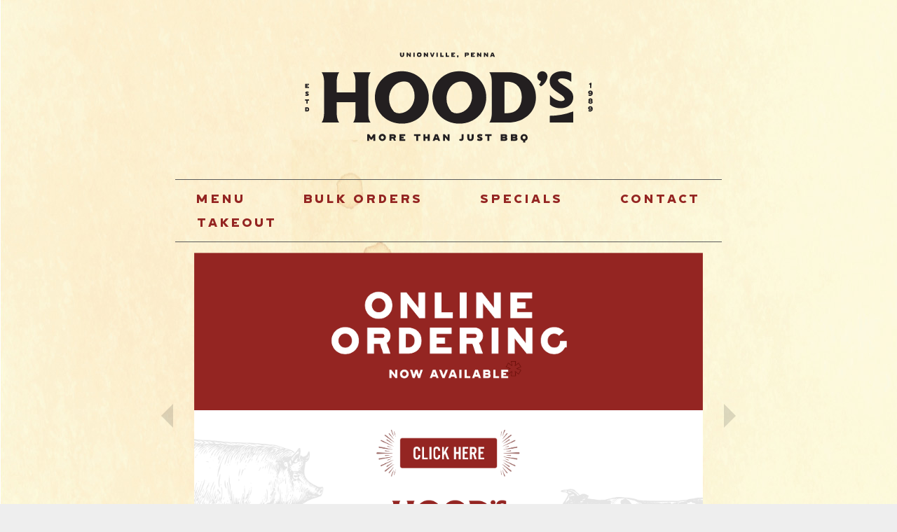

--- FILE ---
content_type: text/html; charset=UTF-8
request_url: https://hoodsbbq.com/
body_size: 13442
content:
<!doctype html>
<html lang="en-US">
<head>
	<meta charset="UTF-8">
<script type="text/javascript">
/* <![CDATA[ */
var gform;gform||(document.addEventListener("gform_main_scripts_loaded",function(){gform.scriptsLoaded=!0}),document.addEventListener("gform/theme/scripts_loaded",function(){gform.themeScriptsLoaded=!0}),window.addEventListener("DOMContentLoaded",function(){gform.domLoaded=!0}),gform={domLoaded:!1,scriptsLoaded:!1,themeScriptsLoaded:!1,isFormEditor:()=>"function"==typeof InitializeEditor,callIfLoaded:function(o){return!(!gform.domLoaded||!gform.scriptsLoaded||!gform.themeScriptsLoaded&&!gform.isFormEditor()||(gform.isFormEditor()&&console.warn("The use of gform.initializeOnLoaded() is deprecated in the form editor context and will be removed in Gravity Forms 3.1."),o(),0))},initializeOnLoaded:function(o){gform.callIfLoaded(o)||(document.addEventListener("gform_main_scripts_loaded",()=>{gform.scriptsLoaded=!0,gform.callIfLoaded(o)}),document.addEventListener("gform/theme/scripts_loaded",()=>{gform.themeScriptsLoaded=!0,gform.callIfLoaded(o)}),window.addEventListener("DOMContentLoaded",()=>{gform.domLoaded=!0,gform.callIfLoaded(o)}))},hooks:{action:{},filter:{}},addAction:function(o,r,e,t){gform.addHook("action",o,r,e,t)},addFilter:function(o,r,e,t){gform.addHook("filter",o,r,e,t)},doAction:function(o){gform.doHook("action",o,arguments)},applyFilters:function(o){return gform.doHook("filter",o,arguments)},removeAction:function(o,r){gform.removeHook("action",o,r)},removeFilter:function(o,r,e){gform.removeHook("filter",o,r,e)},addHook:function(o,r,e,t,n){null==gform.hooks[o][r]&&(gform.hooks[o][r]=[]);var d=gform.hooks[o][r];null==n&&(n=r+"_"+d.length),gform.hooks[o][r].push({tag:n,callable:e,priority:t=null==t?10:t})},doHook:function(r,o,e){var t;if(e=Array.prototype.slice.call(e,1),null!=gform.hooks[r][o]&&((o=gform.hooks[r][o]).sort(function(o,r){return o.priority-r.priority}),o.forEach(function(o){"function"!=typeof(t=o.callable)&&(t=window[t]),"action"==r?t.apply(null,e):e[0]=t.apply(null,e)})),"filter"==r)return e[0]},removeHook:function(o,r,t,n){var e;null!=gform.hooks[o][r]&&(e=(e=gform.hooks[o][r]).filter(function(o,r,e){return!!(null!=n&&n!=o.tag||null!=t&&t!=o.priority)}),gform.hooks[o][r]=e)}});
/* ]]> */
</script>

	<meta name="viewport" content="width=device-width, initial-scale=1">
	<link rel="profile" href="http://gmpg.org/xfn/11">
	    <meta name="description" content="For the past 30 years the Hood family, Dawn, Larry, Morgan, and Larry III, have been serving up home style comfort food for the southern Chester county area and beyond. The Hood family specializes in slow roasted BBQ Pulled Pork, Smoked Beef Brisket, Baby Back Ribs, BBQ Chicken, and Smoked Sausage. At Hoods there is something for everyone. We also offer a variety of cheesesteaks, hoagies, burgers, wings, wraps, salads, and more! So stop in soon to see what everyone is talking about because when you&#8217;re here, you&#8217;re home!" />
	<!-- Metadata: Open Graph (Website) -->
	<meta property="og:title" content="Hood&#039;s &#8211; More than just BBQ" />
	<meta property="og:type" content="website" />
	<meta property="og:url" content="https://hoodsbbq.com/" />
	
	
	<meta property="og:description" content="For the past 30 years the Hood family, Dawn, Larry, Morgan, and Larry III, have been serving up home style comfort food for the southern Chester county area and beyond. The Hood family specializes in slow roasted BBQ Pulled Pork, Smoked Beef Brisket, Baby Back Ribs, BBQ Chicken, and Smoked Sausage. At Hoods there is something for everyone. We also offer a variety of cheesesteaks, hoagies, burgers, wings, wraps, salads, and more! So stop in soon to see what everyone is talking about because when you&#8217;re here, you&#8217;re home!" />
	<meta property="og:site_name" content="Hood&#039;s" />

	
	<title>Hood&#039;s &#8211; More than just BBQ</title>
<meta name='robots' content='max-image-preview:large' />

            <script data-no-defer="1" data-ezscrex="false" data-cfasync="false" data-pagespeed-no-defer data-cookieconsent="ignore">
                var ctPublicFunctions = {"_ajax_nonce":"61885a1fdc","_rest_nonce":"dcd62a76c6","_ajax_url":"\/wp-admin\/admin-ajax.php","_rest_url":"https:\/\/hoodsbbq.com\/wp-json\/","data__cookies_type":"alternative","data__ajax_type":"rest","data__bot_detector_enabled":"1","data__frontend_data_log_enabled":1,"cookiePrefix":"","wprocket_detected":false,"host_url":"hoodsbbq.com","text__ee_click_to_select":"Click to select the whole data","text__ee_original_email":"The complete one is","text__ee_got_it":"Got it","text__ee_blocked":"Blocked","text__ee_cannot_connect":"Cannot connect","text__ee_cannot_decode":"Can not decode email. Unknown reason","text__ee_email_decoder":"CleanTalk email decoder","text__ee_wait_for_decoding":"The magic is on the way!","text__ee_decoding_process":"Please wait a few seconds while we decode the contact data."}
            </script>
        
            <script data-no-defer="1" data-ezscrex="false" data-cfasync="false" data-pagespeed-no-defer data-cookieconsent="ignore">
                var ctPublic = {"_ajax_nonce":"61885a1fdc","settings__forms__check_internal":"0","settings__forms__check_external":"0","settings__forms__force_protection":0,"settings__forms__search_test":"1","settings__forms__wc_add_to_cart":"0","settings__data__bot_detector_enabled":"1","settings__sfw__anti_crawler":0,"blog_home":"https:\/\/hoodsbbq.com\/","pixel__setting":"3","pixel__enabled":false,"pixel__url":null,"data__email_check_before_post":"1","data__email_check_exist_post":"0","data__cookies_type":"alternative","data__key_is_ok":true,"data__visible_fields_required":true,"wl_brandname":"Anti-Spam by CleanTalk","wl_brandname_short":"CleanTalk","ct_checkjs_key":1504791211,"emailEncoderPassKey":"25d014e8fe6bf80e71a9910df5353042","bot_detector_forms_excluded":"W10=","advancedCacheExists":false,"varnishCacheExists":false,"wc_ajax_add_to_cart":false}
            </script>
        <link rel='dns-prefetch' href='//fd.cleantalk.org' />
<link rel='dns-prefetch' href='//code.jquery.com' />
<link rel='dns-prefetch' href='//maps.googleapis.com' />
<link rel='dns-prefetch' href='//use.typekit.net' />
<style id='wp-img-auto-sizes-contain-inline-css' type='text/css'>
img:is([sizes=auto i],[sizes^="auto," i]){contain-intrinsic-size:3000px 1500px}
/*# sourceURL=wp-img-auto-sizes-contain-inline-css */
</style>
<style id='wp-block-library-inline-css' type='text/css'>
:root{--wp-block-synced-color:#7a00df;--wp-block-synced-color--rgb:122,0,223;--wp-bound-block-color:var(--wp-block-synced-color);--wp-editor-canvas-background:#ddd;--wp-admin-theme-color:#007cba;--wp-admin-theme-color--rgb:0,124,186;--wp-admin-theme-color-darker-10:#006ba1;--wp-admin-theme-color-darker-10--rgb:0,107,160.5;--wp-admin-theme-color-darker-20:#005a87;--wp-admin-theme-color-darker-20--rgb:0,90,135;--wp-admin-border-width-focus:2px}@media (min-resolution:192dpi){:root{--wp-admin-border-width-focus:1.5px}}.wp-element-button{cursor:pointer}:root .has-very-light-gray-background-color{background-color:#eee}:root .has-very-dark-gray-background-color{background-color:#313131}:root .has-very-light-gray-color{color:#eee}:root .has-very-dark-gray-color{color:#313131}:root .has-vivid-green-cyan-to-vivid-cyan-blue-gradient-background{background:linear-gradient(135deg,#00d084,#0693e3)}:root .has-purple-crush-gradient-background{background:linear-gradient(135deg,#34e2e4,#4721fb 50%,#ab1dfe)}:root .has-hazy-dawn-gradient-background{background:linear-gradient(135deg,#faaca8,#dad0ec)}:root .has-subdued-olive-gradient-background{background:linear-gradient(135deg,#fafae1,#67a671)}:root .has-atomic-cream-gradient-background{background:linear-gradient(135deg,#fdd79a,#004a59)}:root .has-nightshade-gradient-background{background:linear-gradient(135deg,#330968,#31cdcf)}:root .has-midnight-gradient-background{background:linear-gradient(135deg,#020381,#2874fc)}:root{--wp--preset--font-size--normal:16px;--wp--preset--font-size--huge:42px}.has-regular-font-size{font-size:1em}.has-larger-font-size{font-size:2.625em}.has-normal-font-size{font-size:var(--wp--preset--font-size--normal)}.has-huge-font-size{font-size:var(--wp--preset--font-size--huge)}.has-text-align-center{text-align:center}.has-text-align-left{text-align:left}.has-text-align-right{text-align:right}.has-fit-text{white-space:nowrap!important}#end-resizable-editor-section{display:none}.aligncenter{clear:both}.items-justified-left{justify-content:flex-start}.items-justified-center{justify-content:center}.items-justified-right{justify-content:flex-end}.items-justified-space-between{justify-content:space-between}.screen-reader-text{border:0;clip-path:inset(50%);height:1px;margin:-1px;overflow:hidden;padding:0;position:absolute;width:1px;word-wrap:normal!important}.screen-reader-text:focus{background-color:#ddd;clip-path:none;color:#444;display:block;font-size:1em;height:auto;left:5px;line-height:normal;padding:15px 23px 14px;text-decoration:none;top:5px;width:auto;z-index:100000}html :where(.has-border-color){border-style:solid}html :where([style*=border-top-color]){border-top-style:solid}html :where([style*=border-right-color]){border-right-style:solid}html :where([style*=border-bottom-color]){border-bottom-style:solid}html :where([style*=border-left-color]){border-left-style:solid}html :where([style*=border-width]){border-style:solid}html :where([style*=border-top-width]){border-top-style:solid}html :where([style*=border-right-width]){border-right-style:solid}html :where([style*=border-bottom-width]){border-bottom-style:solid}html :where([style*=border-left-width]){border-left-style:solid}html :where(img[class*=wp-image-]){height:auto;max-width:100%}:where(figure){margin:0 0 1em}html :where(.is-position-sticky){--wp-admin--admin-bar--position-offset:var(--wp-admin--admin-bar--height,0px)}@media screen and (max-width:600px){html :where(.is-position-sticky){--wp-admin--admin-bar--position-offset:0px}}

/*# sourceURL=wp-block-library-inline-css */
</style><style id='global-styles-inline-css' type='text/css'>
:root{--wp--preset--aspect-ratio--square: 1;--wp--preset--aspect-ratio--4-3: 4/3;--wp--preset--aspect-ratio--3-4: 3/4;--wp--preset--aspect-ratio--3-2: 3/2;--wp--preset--aspect-ratio--2-3: 2/3;--wp--preset--aspect-ratio--16-9: 16/9;--wp--preset--aspect-ratio--9-16: 9/16;--wp--preset--color--black: #000000;--wp--preset--color--cyan-bluish-gray: #abb8c3;--wp--preset--color--white: #ffffff;--wp--preset--color--pale-pink: #f78da7;--wp--preset--color--vivid-red: #cf2e2e;--wp--preset--color--luminous-vivid-orange: #ff6900;--wp--preset--color--luminous-vivid-amber: #fcb900;--wp--preset--color--light-green-cyan: #7bdcb5;--wp--preset--color--vivid-green-cyan: #00d084;--wp--preset--color--pale-cyan-blue: #8ed1fc;--wp--preset--color--vivid-cyan-blue: #0693e3;--wp--preset--color--vivid-purple: #9b51e0;--wp--preset--gradient--vivid-cyan-blue-to-vivid-purple: linear-gradient(135deg,rgb(6,147,227) 0%,rgb(155,81,224) 100%);--wp--preset--gradient--light-green-cyan-to-vivid-green-cyan: linear-gradient(135deg,rgb(122,220,180) 0%,rgb(0,208,130) 100%);--wp--preset--gradient--luminous-vivid-amber-to-luminous-vivid-orange: linear-gradient(135deg,rgb(252,185,0) 0%,rgb(255,105,0) 100%);--wp--preset--gradient--luminous-vivid-orange-to-vivid-red: linear-gradient(135deg,rgb(255,105,0) 0%,rgb(207,46,46) 100%);--wp--preset--gradient--very-light-gray-to-cyan-bluish-gray: linear-gradient(135deg,rgb(238,238,238) 0%,rgb(169,184,195) 100%);--wp--preset--gradient--cool-to-warm-spectrum: linear-gradient(135deg,rgb(74,234,220) 0%,rgb(151,120,209) 20%,rgb(207,42,186) 40%,rgb(238,44,130) 60%,rgb(251,105,98) 80%,rgb(254,248,76) 100%);--wp--preset--gradient--blush-light-purple: linear-gradient(135deg,rgb(255,206,236) 0%,rgb(152,150,240) 100%);--wp--preset--gradient--blush-bordeaux: linear-gradient(135deg,rgb(254,205,165) 0%,rgb(254,45,45) 50%,rgb(107,0,62) 100%);--wp--preset--gradient--luminous-dusk: linear-gradient(135deg,rgb(255,203,112) 0%,rgb(199,81,192) 50%,rgb(65,88,208) 100%);--wp--preset--gradient--pale-ocean: linear-gradient(135deg,rgb(255,245,203) 0%,rgb(182,227,212) 50%,rgb(51,167,181) 100%);--wp--preset--gradient--electric-grass: linear-gradient(135deg,rgb(202,248,128) 0%,rgb(113,206,126) 100%);--wp--preset--gradient--midnight: linear-gradient(135deg,rgb(2,3,129) 0%,rgb(40,116,252) 100%);--wp--preset--font-size--small: 13px;--wp--preset--font-size--medium: 20px;--wp--preset--font-size--large: 36px;--wp--preset--font-size--x-large: 42px;--wp--preset--spacing--20: 0.44rem;--wp--preset--spacing--30: 0.67rem;--wp--preset--spacing--40: 1rem;--wp--preset--spacing--50: 1.5rem;--wp--preset--spacing--60: 2.25rem;--wp--preset--spacing--70: 3.38rem;--wp--preset--spacing--80: 5.06rem;--wp--preset--shadow--natural: 6px 6px 9px rgba(0, 0, 0, 0.2);--wp--preset--shadow--deep: 12px 12px 50px rgba(0, 0, 0, 0.4);--wp--preset--shadow--sharp: 6px 6px 0px rgba(0, 0, 0, 0.2);--wp--preset--shadow--outlined: 6px 6px 0px -3px rgb(255, 255, 255), 6px 6px rgb(0, 0, 0);--wp--preset--shadow--crisp: 6px 6px 0px rgb(0, 0, 0);}:where(.is-layout-flex){gap: 0.5em;}:where(.is-layout-grid){gap: 0.5em;}body .is-layout-flex{display: flex;}.is-layout-flex{flex-wrap: wrap;align-items: center;}.is-layout-flex > :is(*, div){margin: 0;}body .is-layout-grid{display: grid;}.is-layout-grid > :is(*, div){margin: 0;}:where(.wp-block-columns.is-layout-flex){gap: 2em;}:where(.wp-block-columns.is-layout-grid){gap: 2em;}:where(.wp-block-post-template.is-layout-flex){gap: 1.25em;}:where(.wp-block-post-template.is-layout-grid){gap: 1.25em;}.has-black-color{color: var(--wp--preset--color--black) !important;}.has-cyan-bluish-gray-color{color: var(--wp--preset--color--cyan-bluish-gray) !important;}.has-white-color{color: var(--wp--preset--color--white) !important;}.has-pale-pink-color{color: var(--wp--preset--color--pale-pink) !important;}.has-vivid-red-color{color: var(--wp--preset--color--vivid-red) !important;}.has-luminous-vivid-orange-color{color: var(--wp--preset--color--luminous-vivid-orange) !important;}.has-luminous-vivid-amber-color{color: var(--wp--preset--color--luminous-vivid-amber) !important;}.has-light-green-cyan-color{color: var(--wp--preset--color--light-green-cyan) !important;}.has-vivid-green-cyan-color{color: var(--wp--preset--color--vivid-green-cyan) !important;}.has-pale-cyan-blue-color{color: var(--wp--preset--color--pale-cyan-blue) !important;}.has-vivid-cyan-blue-color{color: var(--wp--preset--color--vivid-cyan-blue) !important;}.has-vivid-purple-color{color: var(--wp--preset--color--vivid-purple) !important;}.has-black-background-color{background-color: var(--wp--preset--color--black) !important;}.has-cyan-bluish-gray-background-color{background-color: var(--wp--preset--color--cyan-bluish-gray) !important;}.has-white-background-color{background-color: var(--wp--preset--color--white) !important;}.has-pale-pink-background-color{background-color: var(--wp--preset--color--pale-pink) !important;}.has-vivid-red-background-color{background-color: var(--wp--preset--color--vivid-red) !important;}.has-luminous-vivid-orange-background-color{background-color: var(--wp--preset--color--luminous-vivid-orange) !important;}.has-luminous-vivid-amber-background-color{background-color: var(--wp--preset--color--luminous-vivid-amber) !important;}.has-light-green-cyan-background-color{background-color: var(--wp--preset--color--light-green-cyan) !important;}.has-vivid-green-cyan-background-color{background-color: var(--wp--preset--color--vivid-green-cyan) !important;}.has-pale-cyan-blue-background-color{background-color: var(--wp--preset--color--pale-cyan-blue) !important;}.has-vivid-cyan-blue-background-color{background-color: var(--wp--preset--color--vivid-cyan-blue) !important;}.has-vivid-purple-background-color{background-color: var(--wp--preset--color--vivid-purple) !important;}.has-black-border-color{border-color: var(--wp--preset--color--black) !important;}.has-cyan-bluish-gray-border-color{border-color: var(--wp--preset--color--cyan-bluish-gray) !important;}.has-white-border-color{border-color: var(--wp--preset--color--white) !important;}.has-pale-pink-border-color{border-color: var(--wp--preset--color--pale-pink) !important;}.has-vivid-red-border-color{border-color: var(--wp--preset--color--vivid-red) !important;}.has-luminous-vivid-orange-border-color{border-color: var(--wp--preset--color--luminous-vivid-orange) !important;}.has-luminous-vivid-amber-border-color{border-color: var(--wp--preset--color--luminous-vivid-amber) !important;}.has-light-green-cyan-border-color{border-color: var(--wp--preset--color--light-green-cyan) !important;}.has-vivid-green-cyan-border-color{border-color: var(--wp--preset--color--vivid-green-cyan) !important;}.has-pale-cyan-blue-border-color{border-color: var(--wp--preset--color--pale-cyan-blue) !important;}.has-vivid-cyan-blue-border-color{border-color: var(--wp--preset--color--vivid-cyan-blue) !important;}.has-vivid-purple-border-color{border-color: var(--wp--preset--color--vivid-purple) !important;}.has-vivid-cyan-blue-to-vivid-purple-gradient-background{background: var(--wp--preset--gradient--vivid-cyan-blue-to-vivid-purple) !important;}.has-light-green-cyan-to-vivid-green-cyan-gradient-background{background: var(--wp--preset--gradient--light-green-cyan-to-vivid-green-cyan) !important;}.has-luminous-vivid-amber-to-luminous-vivid-orange-gradient-background{background: var(--wp--preset--gradient--luminous-vivid-amber-to-luminous-vivid-orange) !important;}.has-luminous-vivid-orange-to-vivid-red-gradient-background{background: var(--wp--preset--gradient--luminous-vivid-orange-to-vivid-red) !important;}.has-very-light-gray-to-cyan-bluish-gray-gradient-background{background: var(--wp--preset--gradient--very-light-gray-to-cyan-bluish-gray) !important;}.has-cool-to-warm-spectrum-gradient-background{background: var(--wp--preset--gradient--cool-to-warm-spectrum) !important;}.has-blush-light-purple-gradient-background{background: var(--wp--preset--gradient--blush-light-purple) !important;}.has-blush-bordeaux-gradient-background{background: var(--wp--preset--gradient--blush-bordeaux) !important;}.has-luminous-dusk-gradient-background{background: var(--wp--preset--gradient--luminous-dusk) !important;}.has-pale-ocean-gradient-background{background: var(--wp--preset--gradient--pale-ocean) !important;}.has-electric-grass-gradient-background{background: var(--wp--preset--gradient--electric-grass) !important;}.has-midnight-gradient-background{background: var(--wp--preset--gradient--midnight) !important;}.has-small-font-size{font-size: var(--wp--preset--font-size--small) !important;}.has-medium-font-size{font-size: var(--wp--preset--font-size--medium) !important;}.has-large-font-size{font-size: var(--wp--preset--font-size--large) !important;}.has-x-large-font-size{font-size: var(--wp--preset--font-size--x-large) !important;}
/*# sourceURL=global-styles-inline-css */
</style>

<style id='classic-theme-styles-inline-css' type='text/css'>
/*! This file is auto-generated */
.wp-block-button__link{color:#fff;background-color:#32373c;border-radius:9999px;box-shadow:none;text-decoration:none;padding:calc(.667em + 2px) calc(1.333em + 2px);font-size:1.125em}.wp-block-file__button{background:#32373c;color:#fff;text-decoration:none}
/*# sourceURL=/wp-includes/css/classic-themes.min.css */
</style>
<link rel='stylesheet' id='cleantalk-public-css-css' href='https://hoodsbbq.com/wp-content/plugins/cleantalk-spam-protect/css/cleantalk-public.min.css?ver=6.70.1_1766618168' type='text/css' media='all' />
<link rel='stylesheet' id='cleantalk-email-decoder-css-css' href='https://hoodsbbq.com/wp-content/plugins/cleantalk-spam-protect/css/cleantalk-email-decoder.min.css?ver=6.70.1_1766618168' type='text/css' media='all' />
<link rel='stylesheet' id='hood-bbq-style-css' href='https://hoodsbbq.com/wp-content/themes/hoods-bbq/style.min.css?ver=1.2.0' type='text/css' media='all' />
<link rel='stylesheet' id='hood-bbq-vendor-style-css' href='https://hoodsbbq.com/wp-content/themes/hoods-bbq/css/vendor.min.css?ver=1.0.0' type='text/css' media='all' />
<link rel='stylesheet' id='typekit-css' href='https://use.typekit.net/qzh8gsf.css' type='text/css' media='all' />
<script type="text/javascript" src="https://hoodsbbq.com/wp-content/plugins/cleantalk-spam-protect/js/apbct-public-bundle.min.js?ver=6.70.1_1766618168" id="apbct-public-bundle.min-js-js"></script>
<script type="text/javascript" src="https://fd.cleantalk.org/ct-bot-detector-wrapper.js?ver=6.70.1" id="ct_bot_detector-js" defer="defer" data-wp-strategy="defer"></script>
<script type="text/javascript" src="https://code.jquery.com/jquery-1.12.4.min.js" id="jquery-js"></script>
<link rel="https://api.w.org/" href="https://hoodsbbq.com/wp-json/" /><link rel="alternate" title="JSON" type="application/json" href="https://hoodsbbq.com/wp-json/wp/v2/pages/10" /><link rel="canonical" href="https://hoodsbbq.com/" />
<!-- Google tag (gtag.js) -->
<script async src="https://www.googletagmanager.com/gtag/js?id=UA-158887318-1"></script>
<script>
  window.dataLayer = window.dataLayer || [];
  function gtag(){dataLayer.push(arguments);}
  gtag('js', new Date());

  gtag('config', 'UA-158887318-1');
</script>
<link rel="icon" type="image/x-icon" href="https://hoodsbbq.com/wp-content/themes/hoods-bbq/images/favicon.ico" /><script src="/wp-content/mu-plugins/captaincore-analytics.js" data-site="TMBVCTNP" defer></script>
		<style type="text/css" id="wp-custom-css">
			.hidden_label label.gfield_label {
    display: none;
}		</style>
		

    		<!-- Global site tag (gtag.js) - Google Analytics -->
		<script async src="https://www.googletagmanager.com/gtag/js?id=G-B2CWRX6FVE"></script>
		<script>
		 window.dataLayer = window.dataLayer || [];
		 function gtag(){dataLayer.push(arguments);}
		 gtag('js', new Date());

		 gtag('config', 'G-B2CWRX6FVE');
		</script>
	


</head>

<body class="home wp-singular page-template page-template-template-home page-template-template-home-php page page-id-10 wp-theme-hoods-bbq">
<div id="page" class="site">

<!-- Section Header -->

<div class="standard-content standard-content_header">
    <div class="standard-content__content standard-content__content_flex standard-content__content_column standard-content__content_center standard-content__content_column-reverse-mobile">
	 	<div class="site-nav__logo">
	 		<a href="https://hoodsbbq.com">
  				<img src="https://hoodsbbq.com/wp-content/themes/hoods-bbq/images/logo.svg" alt="Hood's BBQ" />
	 		</a>
	 	</div> 
	 	 	
	 	<div class="site-nav__nav">
			<div class="site-nav__content">
	      		      						<a class="site-nav__link " href="https://hoodsbbq.com/menu/">Menu</a>				      						<a class="site-nav__link " href="https://hoodsbbq.com/catering/">Bulk Orders</a>				      						<a class="site-nav__link " href="https://hoodsbbq.com/specials/">Specials</a>				      						<a class="site-nav__link " href="https://hoodsbbq.com/contact/">Contact</a>				      						<a class="site-nav__link " href="https://hoodsbbq.com/takeout/">Takeout</a>						</div>
			<div class="site-nav__content site-nav__content_mobile">
				<button class="site-nav__mobnavtrigger"><div class="bar1"></div><div class="bar2"></div><div class="bar3"></div></button>
			</div> 
		</div>
		 
    </div>
</div>
<div class="full-menu" tabindex="-1">
	<div class="full-menu__top">
		<div class="standard-content standard-content_header ">
		    <div class="standard-content__content standard-content__content_flex standard-content__content_column standard-content__content_center standard-content__content_column-reverse-mobile">
			 	<div class="site-nav__nav">
					<div class="site-nav__content site-nav__content_mobile">
						<button class="site-nav__mobnavtrigger"><div class="bar1_closed"></div><div class="bar2_closed"></div></button>
					</div>
				</div>
			</div>
		</div>
    </div>
        <div class="full-menu__main">
		<div class="site-nav__links-mobile">
	      		      						<a class="site-nav__link " href="https://hoodsbbq.com/menu/">Menu</a>				      						<a class="site-nav__link " href="https://hoodsbbq.com/catering/">Bulk Orders</a>				      						<a class="site-nav__link " href="https://hoodsbbq.com/specials/">Specials</a>				      						<a class="site-nav__link " href="https://hoodsbbq.com/contact/">Contact</a>				      						<a class="site-nav__link " href="https://hoodsbbq.com/takeout/">Takeout</a>					</div>
    </div>
    </div>

<div id="content" class="site-content">		<div class="standard-content standard-content_no-space-top">
	    <div class="standard-content__content standard-content__content_no-side-mobile standard-content__content_flex standard-content__content_center">
			<div class="slicker slicker_border-bottom">
								<div>
                    <div class="slicker-image" style="background-image: url('https://hoodsbbq.com/wp-content/uploads/2021/01/OnlineOrderingGraphic_3813pxX2542px_HoodsBBQ_V3.png');">
                                                <a href="https://hoodsbbq.hrpos.heartland.us/menu" target="_blank" class="slicker-link">
                            <span class="screen-reader-text">Online Ordering Graphic</span>
                        </a>
                                            </div>
                </div>
								<div>
                    <div class="slicker-image" style="background-image: url('https://hoodsbbq.com/wp-content/uploads/2019/09/HoodsBBQ_Winter2018_0064_Print-Matt.jpg');">
                                            </div>
                </div>
								<div>
                    <div class="slicker-image" style="background-image: url('https://hoodsbbq.com/wp-content/uploads/2019/09/FK_HoodsBBQ_Holiday2015_043-Matt-Crop.jpg');">
                                            </div>
                </div>
								<div>
                    <div class="slicker-image" style="background-image: url('https://hoodsbbq.com/wp-content/uploads/2019/09/FK_HoodsBBQ_Fall2018_0010_Print-Catering4.jpg');">
                                            </div>
                </div>
								<div>
                    <div class="slicker-image" style="background-image: url('https://hoodsbbq.com/wp-content/uploads/2019/09/FK_HoodsBBQ_Holiday2015_011-Matt-Crop.jpg');">
                                            </div>
                </div>
							</div>
		</div>
	</div>
			<div class="standard-content">
	    <div class="standard-content__content standard-content__content_flex standard-content__content_column standard-content__content_center">
	    	<div class="text-block">
								<div class="text-block__title"> 
					<div class="title-text title-text_align-center">
						<h1 class="title-text__text title-text__text_capitalize title-text__text_color-black title-text__text_garamond title-text__text_garamond_md">Good Home Cooking Takes Time. Sit Back, Relax And Unwind</h1>
					</div>	
				</div>
												<div class="text-block__content text-block__content_space-top ">
					<div class="simple-text simple-text_align-center">
						<div class="simple-text__text simple-text__text_color-black simple-text__text_garamond simple-text__text_garamond_md">
							<p>For the past 30 years the Hood family, Dawn, Larry, Morgan, and Larry III, have been serving up home style comfort food for the southern Chester county area and beyond. The Hood family specializes in slow roasted BBQ Pulled Pork, Smoked Beef Brisket, Baby Back Ribs, BBQ Chicken, and Smoked Sausage. At Hoods there is something for everyone. We also offer a variety of cheesesteaks, hoagies, burgers, wings, wraps, salads, and more! So stop in soon to see what everyone is talking about because when you&#8217;re here, you&#8217;re home!</p>
						</div>	
					</div>
				</div>
							</div>
		</div>
	</div>
	<div class="standard-content standard-content_space-md">
    <div class="standard-content__content standard-content__content_flex standard-content__content_column standard-content__content_center">
    	<div class="image-caption">
    			<img class="image-caption__image" alt="" src="https://hoodsbbq.com/wp-content/uploads/2019/09/Hood-Family.jpg">
    	    			<img class="image-caption__caption" alt="Hood" src="https://hoodsbbq.com/wp-content/uploads/2019/08/the_hood_family.svg">
    	    	</div>	
	</div>
</div>
		<div class="standard-content standard-content_overflow-vis standard-content_space-bottom-lg">
	    <div class="standard-content__content standard-content__content_flex standard-content__content_center">
			<div class="boxes-row boxes-row_3">
								<div class="box-row__item box-row__item_3">
					<div class="box">
						<img src="https://hoodsbbq.com/wp-content/uploads/2019/08/pig-01.svg" class="box__image">						<div class="box__content">
														<div class="box__title">
								<div class="title-text title-text_align-center">
									<h1 class="title-text__text title-text__text_uppercase title-text__text_color-red title-text__text_hebden title-text__text_hebden_md">Homemade BBQ Sauce</h1>
								</div>
							</div>
							
														<div class="box__text">
								<div class="simple-text simple-text_align-center">
									<div class="simple-text__text simple-text__text_color-black simple-text__text_garamond simple-text__text_garamond_xsm">
										<p><p><a href="https://hoodsbbq.com/takeout/">Sweet and tangy it tantalizes your taste buds like nothing you have ever experienced before!</a></p>
</p>
									</div>	
								</div>
							</div>
													</div>
					</div>
				</div>
								<div class="box-row__item box-row__item_3">
					<div class="box">
						<img src="https://hoodsbbq.com/wp-content/uploads/2019/08/cow-01.svg" class="box__image">						<div class="box__content">
														<div class="box__title">
								<div class="title-text title-text_align-center">
									<h1 class="title-text__text title-text__text_uppercase title-text__text_color-red title-text__text_hebden title-text__text_hebden_md">Gift Card</h1>
								</div>
							</div>
							
														<div class="box__text">
								<div class="simple-text simple-text_align-center">
									<div class="simple-text__text simple-text__text_color-black simple-text__text_garamond simple-text__text_garamond_xsm">
										<p><p>We&#8217;re excited to offer gift cards via email or in person.</p>
<p><a href="https://hoodsbbq.hrpos.heartland.us/menu">Click Here to Order Gift Card</a></p>
</p>
									</div>	
								</div>
							</div>
													</div>
					</div>
				</div>
								<div class="box-row__item box-row__item_3">
					<div class="box">
						<img src="https://hoodsbbq.com/wp-content/uploads/2019/08/rooster-01-01.svg" class="box__image">						<div class="box__content">
														<div class="box__title">
								<div class="title-text title-text_align-center">
									<h1 class="title-text__text title-text__text_uppercase title-text__text_color-red title-text__text_hebden title-text__text_hebden_md">In A Hurry?</h1>
								</div>
							</div>
							
														<div class="box__text">
								<div class="simple-text simple-text_align-center">
									<div class="simple-text__text simple-text__text_color-black simple-text__text_garamond simple-text__text_garamond_xsm">
										<p><p>Grab a quick meal for the family to go. Pounds of pulled pork, brisket, side salads, cornbread, cakes, candies, and more!</p>
</p>
									</div>	
								</div>
							</div>
													</div>
					</div>
				</div>
							</div>
		</div>
	</div>
			<div class="standard-content">
	    <div class="standard-content__content standard-content__content_no-side-mobile standard-content__content_flex standard-content__content_center">
	    	<div class="border-top-bottom border-top-bottom_space-md">
				<div class="carousel">
										<div>
						<div class="carousel__flex">
														<div class="carousel__image" style="background-image: url('https://hoodsbbq.com/wp-content/uploads/2021/03/d2d-header.png');"></div>
							 
														<div class="carousel__content">
																<div class="carousel__subtitle">
									<div class="title-text title-text_align-left">
										<h1 class="title-text__text title-text__text_uppercase title-text__text_color-red title-text__text_hebden title-text__text_hebden_sm">Raising money for local causes.</h1>
									</div>
								</div>
																								<div class="carousel__title">
									<div class="title-text title-text_align-left">
										<h1 class="title-text__text title-text__text_capitalize title-text__text_color-black title-text__text_garamond title-text__text_garamond_md">Dine and Donate Fundraisers</h1>
									</div>
								</div>
																								<div class="simple-text simple-text_align-left">
									<div class="simple-text__text simple-text__text_color-black simple-text__text_garamond simple-text__text_garamond_md"><p>Are you a non-profit organization looking to raise funds for your cause? All you have to do is pick a date and time and get the word out... Hood's will handle everything else! Calling all schools, fire companies, boy/girl scouts, churches, and many more! Book NOW dates fill up fast. Give us a call to discuss dine and donate fundraising 610-347-1670</p>
									</div>	
								</div>
															</div>
													</div>
					</div>
										<div>
						<div class="carousel__flex">
														<div class="carousel__image" style="background-image: url('https://hoodsbbq.com/wp-content/uploads/2019/09/Gift-Card-e1579895008872.jpg');"></div>
							 
														<div class="carousel__content">
																<div class="carousel__subtitle">
									<div class="title-text title-text_align-left">
										<h1 class="title-text__text title-text__text_uppercase title-text__text_color-red title-text__text_hebden title-text__text_hebden_sm">Give the gift of Hood's</h1>
									</div>
								</div>
																								<div class="carousel__title">
									<div class="title-text title-text_align-left">
										<h1 class="title-text__text title-text__text_capitalize title-text__text_color-black title-text__text_garamond title-text__text_garamond_md">Purchase a Gift Card</h1>
									</div>
								</div>
																								<div class="simple-text simple-text_align-left">
									<div class="simple-text__text simple-text__text_color-black simple-text__text_garamond simple-text__text_garamond_md"><p>We appreciate how much you love Hood's and we know how much you want to share the joy.  Purchase a gift card for a loved one, or even to say thanks to a friend.  No matter what the occasion, just give us a call and we'll handle the rest.  </p>
									</div>	
								</div>
															</div>
													</div>
					</div>
										<div>
						<div class="carousel__flex">
														<div class="carousel__image" style="background-image: url('https://hoodsbbq.com/wp-content/uploads/2019/11/Hoods-Sauce-2-1.jpg');"></div>
							 
														<div class="carousel__content">
																<div class="carousel__subtitle">
									<div class="title-text title-text_align-left">
										<h1 class="title-text__text title-text__text_uppercase title-text__text_color-red title-text__text_hebden title-text__text_hebden_sm">Awesome Sauce</h1>
									</div>
								</div>
																								<div class="carousel__title">
									<div class="title-text title-text_align-left">
										<h1 class="title-text__text title-text__text_capitalize title-text__text_color-black title-text__text_garamond title-text__text_garamond_md">Bring this Sweet Sauce Home!</h1>
									</div>
								</div>
																								<div class="simple-text simple-text_align-left">
									<div class="simple-text__text simple-text__text_color-black simple-text__text_garamond simple-text__text_garamond_md"><p>Love the taste of Hood's BBQ Sauce?  Now you can take it home with you and have it every day!  Give us a call and we'll ship it right to your door. 3 pack of 16oz bottles = $28.00 (tax and shipping included)</p>
									</div>	
								</div>
															</div>
													</div>
					</div>
									</div>
			</div>
		</div>
	</div>
	<div class="standard-content standard-content_space-md">
    <div class="standard-content__content standard-content__content_flex standard-content__content_column standard-content__content_center">
        <a href="https://hoodsbbq.com/contact" class="button button_red">
            <div class="button-text button-text_center">
                <div class="button-text__text button-text__text_uppercase button-text__text_color-white button-text__text_hebden button-text__text_hebden_sm">Book your event today!</div>
            </div>
        </a>
    </div>
</div>
	</div><!-- #content -->
			<div class="standard-content">
	    <div class="standard-content__content standard-content__content_flex standard-content__content_center">
			<div class="social__icons">
				<div class="social-icon__content">
										<a href="https://www.facebook.com/HoodsBBQ/" class="social-icon__icon" target="_blank">
						<svg class="facebook__icon" data-name="Layer 1" xmlns="http://www.w3.org/2000/svg" viewBox="0 0 9.59 20.54" width="9" height="20">
							<title>facebook</title>
							<path class="facebook-icon__cls-1" d="M14.79,6.57H12.06a.62.62,0,0,0-.69.68V9.3h3.42l-.68,4.11H11.37V23H7.28V13.41H5.21V9.3H7.28V6.59c0-.53-.1-4.13,4.36-4.13h3.15Z" transform="translate(-5.21 -2.46)"/>
						</svg>
					</a>
					
										<a href="https://www.instagram.com/hoodsbbq/" class="social-icon__icon" target="_blank">
						<svg class="instagram__icon" data-name="Layer 1" xmlns="http://www.w3.org/2000/svg" viewBox="0 0 17.13 17.13" width="17" height="17">
							<title>instagram</title>
							<path class="instagram-icon__cls-1" d="M14.54,7.1a1,1,0,1,0,1,1A1,1,0,0,0,14.54,7.1Z" transform="translate(-1.44 -4.16)"/>
							<path class="instagram-icon__cls-1" d="M14.05,4.16H6A4.58,4.58,0,0,0,1.44,8.77v7.91A4.57,4.57,0,0,0,6,21.29h8.1a4.58,4.58,0,0,0,4.52-4.61V8.77A4.59,4.59,0,0,0,14.05,4.16Zm3,12.41a3.17,3.17,0,0,1-3.12,3.19H6.1A3.17,3.17,0,0,1,3,16.57V8.89A3.17,3.17,0,0,1,6.1,5.7h7.81A3.16,3.16,0,0,1,17,8.89Z" transform="translate(-1.44 -4.16)"/>
							<path class="instagram-icon__cls-1" d="M10,8.33a4.4,4.4,0,1,0,4.31,4.4A4.36,4.36,0,0,0,10,8.33Zm0,7.24a2.84,2.84,0,1,1,2.78-2.84A2.81,2.81,0,0,1,10,15.57Z" transform="translate(-1.44 -4.16)"/>
						</svg>
					</a>
					
										<a href="https://twitter.com/hoodsbbq" class="social-icon__icon" target="_blank">
						<svg class="twitter__icon" data-name="Layer 1" xmlns="http://www.w3.org/2000/svg" viewBox="0 0 16.08 13.4">
							<title>twitter</title>
							<path class="twitter-icon__cls-1" d="M16.4,9.37V9.8A9.45,9.45,0,0,1,7,19.43,9.19,9.19,0,0,1,2,17.91a7,7,0,0,0,.79,0,6.55,6.55,0,0,0,4.1-1.44,3.31,3.31,0,0,1-3.08-2.35,3.11,3.11,0,0,0,.62.06,3.15,3.15,0,0,0,.87-.12,3.37,3.37,0,0,1-2.65-3.32v0a3.14,3.14,0,0,0,1.49.42A3.4,3.4,0,0,1,2.64,8.35a3.47,3.47,0,0,1,.44-1.7,9.31,9.31,0,0,0,6.8,3.53,3.94,3.94,0,0,1-.08-.77A3.33,3.33,0,0,1,13.09,6,3.25,3.25,0,0,1,15.5,7.1a7,7,0,0,0,2.1-.82,3.4,3.4,0,0,1-1.45,1.87A6.42,6.42,0,0,0,18,7.61,6.88,6.88,0,0,1,16.4,9.37" transform="translate(-1.96 -6.03)"/>
						</svg>
					</a>
									</div>
			</div>
	    </div>
	</div>
	
			<div class="footer-signup__dialog">
	     <div class="signup-dialog" data-hoods-box-content="footer-signup">
	        <div class="catering_form__wrapper catering_form__wrapper-white">
	        		        	<div class="catering_form__title">
	        		<div class="title-text title-text_align-center">
						<h1 class="title-text__text title-text__text_capitalize title-text__text_color-black title-text__text_garamond title-text__text_garamond_xsm">Join Our Mailing List!</h1>
					</div>
	        	</div>
	        		            <div class="lightbox_form__container">
                <div class='gf_browser_chrome gform_wrapper gform_legacy_markup_wrapper gform-theme--no-framework' data-form-theme='legacy' data-form-index='0' id='gform_wrapper_3' ><div id='gf_3' class='gform_anchor' tabindex='-1'></div><form method='post' enctype='multipart/form-data' target='gform_ajax_frame_3' id='gform_3'  action='/#gf_3' data-formid='3' novalidate>					<div style="display: none !important;" class="akismet-fields-container gf_invisible" data-prefix="ak_">
						<label>&#916;<textarea name="ak_hp_textarea" cols="45" rows="8" maxlength="100"></textarea></label>
						<input type="hidden" id="ak_js_1" name="ak_js" value="73" />
						<script type="text/javascript">
/* <![CDATA[ */
document.getElementById( "ak_js_1" ).setAttribute( "value", ( new Date() ).getTime() );
/* ]]> */
</script>

					</div>
                        <div class='gform-body gform_body'><ul id='gform_fields_3' class='gform_fields top_label form_sublabel_below description_below validation_below'><li id="field_3_9" class="gfield gfield--type-honeypot gform_validation_container field_sublabel_below gfield--has-description field_description_below field_validation_below gfield_visibility_visible"  ><label class='gfield_label gform-field-label' for='input_3_9'>Instagram</label><div class='ginput_container'><input name='input_9' id='input_3_9' type='text' value='' autocomplete='new-password'/></div><div class='gfield_description' id='gfield_description_3_9'>This field is for validation purposes and should be left unchanged.</div></li><li id="field_3_1" class="gfield gfield--type-text catering-form gfield_contains_required field_sublabel_below gfield--no-description field_description_below field_validation_below gfield_visibility_visible"  ><label class='gfield_label gform-field-label' for='input_3_1'>Your First Name:<span class="gfield_required"><span class="gfield_required gfield_required_asterisk">*</span></span></label><div class='ginput_container ginput_container_text'><input name='input_1' id='input_3_1' type='text' value='' class='medium'     aria-required="true" aria-invalid="false"   /></div></li><li id="field_3_6" class="gfield gfield--type-text catering-form gfield_contains_required field_sublabel_below gfield--no-description field_description_below field_validation_below gfield_visibility_visible"  ><label class='gfield_label gform-field-label' for='input_3_6'>Your Last Name:<span class="gfield_required"><span class="gfield_required gfield_required_asterisk">*</span></span></label><div class='ginput_container ginput_container_text'><input name='input_6' id='input_3_6' type='text' value='' class='medium'     aria-required="true" aria-invalid="false"   /></div></li><li id="field_3_7" class="gfield gfield--type-email catering-form gfield_contains_required field_sublabel_below gfield--no-description field_description_below field_validation_below gfield_visibility_visible"  ><label class='gfield_label gform-field-label' for='input_3_7'>Your Email Address<span class="gfield_required"><span class="gfield_required gfield_required_asterisk">*</span></span></label><div class='ginput_container ginput_container_email'>
                            <input name='input_7' id='input_3_7' type='email' value='' class='medium'    aria-required="true" aria-invalid="false"  />
                        </div></li><li id="field_3_8" class="gfield gfield--type-captcha gfield--width-full field_sublabel_below gfield--no-description field_description_below hidden_label field_validation_below gfield_visibility_visible"  ><label class='gfield_label gform-field-label' for='input_3_8'>CAPTCHA</label><div id='input_3_8' class='ginput_container ginput_recaptcha' data-sitekey='6LdK96UgAAAAAEOFJqCKBjuFZd1hpVnSyxragab9'  data-theme='light' data-tabindex='-1' data-size='invisible' data-badge='bottomright'></div></li></ul></div>
        <div class='gform-footer gform_footer top_label'> <input type='submit' id='gform_submit_button_3' class='gform_button button' onclick='gform.submission.handleButtonClick(this);' data-submission-type='submit' value='Submit'  /> <input type='hidden' name='gform_ajax' value='form_id=3&amp;title=&amp;description=&amp;tabindex=0&amp;theme=legacy&amp;hash=449b5377f123492348c9f9d1e061cbe1' />
            <input type='hidden' class='gform_hidden' name='gform_submission_method' data-js='gform_submission_method_3' value='iframe' />
            <input type='hidden' class='gform_hidden' name='gform_theme' data-js='gform_theme_3' id='gform_theme_3' value='legacy' />
            <input type='hidden' class='gform_hidden' name='gform_style_settings' data-js='gform_style_settings_3' id='gform_style_settings_3' value='' />
            <input type='hidden' class='gform_hidden' name='is_submit_3' value='1' />
            <input type='hidden' class='gform_hidden' name='gform_submit' value='3' />
            
            <input type='hidden' class='gform_hidden' name='gform_unique_id' value='' />
            <input type='hidden' class='gform_hidden' name='state_3' value='WyJbXSIsImEyMTUxZjMxZDE0YmNmN2M4ZDg5MzJkY2I0MGJkMjM3Il0=' />
            <input type='hidden' autocomplete='off' class='gform_hidden' name='gform_target_page_number_3' id='gform_target_page_number_3' value='0' />
            <input type='hidden' autocomplete='off' class='gform_hidden' name='gform_source_page_number_3' id='gform_source_page_number_3' value='1' />
            <input type='hidden' name='gform_field_values' value='' />
            
        </div>
                        <input type="hidden" id="ct_checkjs_a2557a7b2e94197ff767970b67041697" name="ct_checkjs" value="0" /><script >setTimeout(function(){var ct_input_name = "ct_checkjs_a2557a7b2e94197ff767970b67041697";if (document.getElementById(ct_input_name) !== null) {var ct_input_value = document.getElementById(ct_input_name).value;document.getElementById(ct_input_name).value = document.getElementById(ct_input_name).value.replace(ct_input_value, '1504791211');}}, 1000);</script><input
                    class="apbct_special_field apbct_email_id__gravity_form"
                    name="apbct__email_id__gravity_form"
                    aria-label="apbct__label_id__gravity_form"
                    type="text" size="30" maxlength="200" autocomplete="off"
                    value=""
                /></form>
                        </div>
		                <iframe style='display:none;width:0px;height:0px;' src='about:blank' name='gform_ajax_frame_3' id='gform_ajax_frame_3' title='This iframe contains the logic required to handle Ajax powered Gravity Forms.'></iframe>
		                <script type="text/javascript">
/* <![CDATA[ */
 gform.initializeOnLoaded( function() {gformInitSpinner( 3, 'https://hoodsbbq.com/wp-content/plugins/gravityforms/images/spinner.svg', true );jQuery('#gform_ajax_frame_3').on('load',function(){var contents = jQuery(this).contents().find('*').html();var is_postback = contents.indexOf('GF_AJAX_POSTBACK') >= 0;if(!is_postback){return;}var form_content = jQuery(this).contents().find('#gform_wrapper_3');var is_confirmation = jQuery(this).contents().find('#gform_confirmation_wrapper_3').length > 0;var is_redirect = contents.indexOf('gformRedirect(){') >= 0;var is_form = form_content.length > 0 && ! is_redirect && ! is_confirmation;var mt = parseInt(jQuery('html').css('margin-top'), 10) + parseInt(jQuery('body').css('margin-top'), 10) + 100;if(is_form){jQuery('#gform_wrapper_3').html(form_content.html());if(form_content.hasClass('gform_validation_error')){jQuery('#gform_wrapper_3').addClass('gform_validation_error');} else {jQuery('#gform_wrapper_3').removeClass('gform_validation_error');}setTimeout( function() { /* delay the scroll by 50 milliseconds to fix a bug in chrome */ jQuery(document).scrollTop(jQuery('#gform_wrapper_3').offset().top - mt); }, 50 );if(window['gformInitDatepicker']) {gformInitDatepicker();}if(window['gformInitPriceFields']) {gformInitPriceFields();}var current_page = jQuery('#gform_source_page_number_3').val();gformInitSpinner( 3, 'https://hoodsbbq.com/wp-content/plugins/gravityforms/images/spinner.svg', true );jQuery(document).trigger('gform_page_loaded', [3, current_page]);window['gf_submitting_3'] = false;}else if(!is_redirect){var confirmation_content = jQuery(this).contents().find('.GF_AJAX_POSTBACK').html();if(!confirmation_content){confirmation_content = contents;}jQuery('#gform_wrapper_3').replaceWith(confirmation_content);jQuery(document).scrollTop(jQuery('#gf_3').offset().top - mt);jQuery(document).trigger('gform_confirmation_loaded', [3]);window['gf_submitting_3'] = false;wp.a11y.speak(jQuery('#gform_confirmation_message_3').text());}else{jQuery('#gform_3').append(contents);if(window['gformRedirect']) {gformRedirect();}}jQuery(document).trigger("gform_pre_post_render", [{ formId: "3", currentPage: "current_page", abort: function() { this.preventDefault(); } }]);        if (event && event.defaultPrevented) {                return;        }        const gformWrapperDiv = document.getElementById( "gform_wrapper_3" );        if ( gformWrapperDiv ) {            const visibilitySpan = document.createElement( "span" );            visibilitySpan.id = "gform_visibility_test_3";            gformWrapperDiv.insertAdjacentElement( "afterend", visibilitySpan );        }        const visibilityTestDiv = document.getElementById( "gform_visibility_test_3" );        let postRenderFired = false;        function triggerPostRender() {            if ( postRenderFired ) {                return;            }            postRenderFired = true;            gform.core.triggerPostRenderEvents( 3, current_page );            if ( visibilityTestDiv ) {                visibilityTestDiv.parentNode.removeChild( visibilityTestDiv );            }        }        function debounce( func, wait, immediate ) {            var timeout;            return function() {                var context = this, args = arguments;                var later = function() {                    timeout = null;                    if ( !immediate ) func.apply( context, args );                };                var callNow = immediate && !timeout;                clearTimeout( timeout );                timeout = setTimeout( later, wait );                if ( callNow ) func.apply( context, args );            };        }        const debouncedTriggerPostRender = debounce( function() {            triggerPostRender();        }, 200 );        if ( visibilityTestDiv && visibilityTestDiv.offsetParent === null ) {            const observer = new MutationObserver( ( mutations ) => {                mutations.forEach( ( mutation ) => {                    if ( mutation.type === 'attributes' && visibilityTestDiv.offsetParent !== null ) {                        debouncedTriggerPostRender();                        observer.disconnect();                    }                });            });            observer.observe( document.body, {                attributes: true,                childList: false,                subtree: true,                attributeFilter: [ 'style', 'class' ],            });        } else {            triggerPostRender();        }    } );} ); 
/* ]]> */
</script>
</div>
	        </div>			
	    </div>
	</div>
	
		<div class="standard-content standard-content_desktop-only">
	    <div class="standard-content__content standard-content__content_flex standard-content__content_center">
	    	<div class="border-top-bottom">
	    		<button class="button" data-hoods-box="footer-signup">
	    			<div class="button-text">
	    				<div class="button-text__text button-text__text_uppercase button-text__text_color-red button-text__text_hebden button-text__text_hebden_md">Join Our Mailing List!</div>
	    			</div>
	    		</button>
	    	</div>
	    </div>
	</div>
	
	
	<div class="standard-content standard-content_tablet">
	    <div class="standard-content__content standard-content__content_flex standard-content__content_center">
			<div class="site-footer__columns site-footer__columns_header">
	    		<div class="site-footer__col site-footer__col_logo">
				 	<div class="site-footer__logo">
				 		<a href="https://hoodsbbq.com">
			  				<img src="https://hoodsbbq.com/wp-content/themes/hoods-bbq/images/footer-logo.svg" alt="Hood's BBQ" />
				 		</a>
				 	</div>  
		    				    		<div class="site-footer__copyright">
						<div class="simple-text simple-text_align-center">
							<div class="simple-text__text simple-text__text_color-black simple-text__text_italics simple-text__text_scala simple-text__text_scala_xsm">All rights reserved.							</div>	
							<div class="simple-text__text simple-text__text_color-black simple-text__text_italics simple-text__text_scala simple-text__text_scala_xsm">Copyright 2026							</div>
						</div>
					</div>
		    			    		</div>
											 	<div class="site-footer__signup ">
			    	<div class="border-top-bottom">
			    		<button class="button" data-hoods-box="footer-signup">
			    			<div class="button-text">
			    				<div class="button-text__text button-text__text_uppercase button-text__text_color-red button-text__text_hebden button-text__text_hebden_md">Join Our Mailing List!</div>
			    			</div>
			    		</button>
			    	</div>
				</div>
								
			</div>
		</div>
	</div>

	<div class="standard-content">
	    <div class="standard-content__content standard-content__content_flex standard-content__content_center">
	    	<div class="site-footer__columns">
	    		<div class="site-footer__col site-footer__col_desktop site-footer__col_logo">
				 	<div class="site-footer__logo">
				 		<a href="https://hoodsbbq.com">
			  				<img src="https://hoodsbbq.com/wp-content/themes/hoods-bbq/images/footer-logo.svg" alt="Hood's BBQ" />
				 		</a>
				 	</div>  
		    				    		<div class="site-footer__copyright">
						<div class="simple-text simple-text_align-center">
							<div class="simple-text__text simple-text__text_color-black simple-text__text_italics simple-text__text_scala simple-text__text_scala_xsm">All rights reserved.							</div>	<span class="break"></span>
							<div class="simple-text__text simple-text__text_color-black simple-text__text_italics simple-text__text_scala simple-text__text_scala_xsm">Copyright 2026							</div>
						</div>
					</div>
		    			    		</div>
	    		<div class="site-footer__col site-footer__col_links">
    							 	<div class="site-footer__menu">
    				    					<div class="simple-link"> 
    						<a href="https://hoodsbbq.com/menu/" class="simple-link__text simple-link__text_uppercase simple-link__text_color-red simple-link__text_hebden simple-link__text_hebden_md simple-link__text_hebden_line-height_lg">Menu</a>
    					</div>
    				    					<div class="simple-link"> 
    						<a href="https://hoodsbbq.com/catering/" class="simple-link__text simple-link__text_uppercase simple-link__text_color-red simple-link__text_hebden simple-link__text_hebden_md simple-link__text_hebden_line-height_lg">Bulk Orders</a>
    					</div>
    				    					<div class="simple-link"> 
    						<a href="https://hoodsbbq.com/specials/" class="simple-link__text simple-link__text_uppercase simple-link__text_color-red simple-link__text_hebden simple-link__text_hebden_md simple-link__text_hebden_line-height_lg">Specials</a>
    					</div>
    				    					<div class="simple-link"> 
    						<a href="https://hoodsbbq.com/contact/" class="simple-link__text simple-link__text_uppercase simple-link__text_color-red simple-link__text_hebden simple-link__text_hebden_md simple-link__text_hebden_line-height_lg">Contact</a>
    					</div>
    				    					<div class="simple-link"> 
    						<a href="https://hoodsbbq.com/takeout/" class="simple-link__text simple-link__text_uppercase simple-link__text_color-red simple-link__text_hebden simple-link__text_hebden_md simple-link__text_hebden_line-height_lg">Takeout</a>
    					</div>
    				    					<div class="simple-link"> 
    						<a href="https://hoodsbbq.com/catering/employment/" class="simple-link__text simple-link__text_uppercase simple-link__text_color-red simple-link__text_hebden simple-link__text_hebden_md simple-link__text_hebden_line-height_lg">Employment</a>
    					</div>
    				    				</div>
    				    		</div>
	    		<div class="site-footer__col site-footer__col_contact">
	    							<div class="site-footer__links">
												<a href="https://goo.gl/maps/EynCCsRt6CshXjg48" class="location__link" target="_blank">
															<div class="simple-text">
									<div class="simple-text__text simple-text__text_color-black simple-text__text_garamond simple-text__text_garamond_md">1664 West Doe Run Road,									</div>	
								</div>
																						<div class="simple-text">
									<div class="simple-text__text simple-text__text_color-black simple-text__text_garamond simple-text__text_garamond_md">Kennett Square, Pennsylvania 19348									</div>	
								</div>
													</a>
						
												<a href="tel:610.347.1670" class="phone__link">
															<div class="simple-text">
									<div class="simple-text__text simple-text__text_color-black simple-text__text_garamond simple-text__text_garamond_sm">610.347.1670									</div>	
								</div>
													</a>
						
					</div>
	    			
	    		</div>
	    		<div class="site-footer__col site-footer__col_hours">
	    			    			<div class="hour">	
	    					    			<div class="hours">
		    				<div class="hours__content">
		    							    					<div class="hours__days">
			    							    						<div class="simple-text">
										<div class="simple-text__text simple-text__text_uppercase simple-text__text_color-red simple-text__text_hebden simple-text__text_hebden_md">Monday - CLOSED										</div>	
									</div>
			    								    				</div>
			    							    				<div class="hours__hours">
				    																	    												</div>
							</div>
						</div>
	    					    			<div class="hours">
		    				<div class="hours__content">
		    							    					<div class="hours__days">
			    							    						<div class="simple-text">
										<div class="simple-text__text simple-text__text_uppercase simple-text__text_color-red simple-text__text_hebden simple-text__text_hebden_md">Tuesday										</div>	
									</div>
			    								    				</div>
			    							    				<div class="hours__hours">
				    													<div class="hours__open-close">
					    				<div class="hours__open-close-title">
					    				11					    				</div>
					    				<div class="hours__am-pm">
										AM										</div>
									</div>
																		 <div class="hours__open-close-dash">–</div>				    													<div class="hours__open-close">
										<div class="hours__open-close-title">
					    				8					    				</div>
					    				<div class="hours__am-pm">
					    					
										PM										</div>
									</div>
																	</div>
							</div>
						</div>
	    					    			<div class="hours">
		    				<div class="hours__content">
		    							    					<div class="hours__days">
			    							    						<div class="simple-text">
										<div class="simple-text__text simple-text__text_uppercase simple-text__text_color-red simple-text__text_hebden simple-text__text_hebden_md">Wednesday										</div>	
									</div>
			    								    				</div>
			    							    				<div class="hours__hours">
				    													<div class="hours__open-close">
					    				<div class="hours__open-close-title">
					    				11					    				</div>
					    				<div class="hours__am-pm">
										AM										</div>
									</div>
																		 <div class="hours__open-close-dash">–</div>				    													<div class="hours__open-close">
										<div class="hours__open-close-title">
					    				8					    				</div>
					    				<div class="hours__am-pm">
					    					
										PM										</div>
									</div>
																	</div>
							</div>
						</div>
	    					    			<div class="hours">
		    				<div class="hours__content">
		    							    					<div class="hours__days">
			    							    						<div class="simple-text">
										<div class="simple-text__text simple-text__text_uppercase simple-text__text_color-red simple-text__text_hebden simple-text__text_hebden_md">Thursday										</div>	
									</div>
			    								    				</div>
			    							    				<div class="hours__hours">
				    													<div class="hours__open-close">
					    				<div class="hours__open-close-title">
					    				11					    				</div>
					    				<div class="hours__am-pm">
										AM										</div>
									</div>
																		 <div class="hours__open-close-dash">–</div>				    													<div class="hours__open-close">
										<div class="hours__open-close-title">
					    				8					    				</div>
					    				<div class="hours__am-pm">
					    					
										PM										</div>
									</div>
																	</div>
							</div>
						</div>
	    					    			<div class="hours">
		    				<div class="hours__content">
		    							    					<div class="hours__days">
			    							    						<div class="simple-text">
										<div class="simple-text__text simple-text__text_uppercase simple-text__text_color-red simple-text__text_hebden simple-text__text_hebden_md">Friday										</div>	
									</div>
			    								    				</div>
			    							    				<div class="hours__hours">
				    													<div class="hours__open-close">
					    				<div class="hours__open-close-title">
					    				11					    				</div>
					    				<div class="hours__am-pm">
										AM										</div>
									</div>
																		 <div class="hours__open-close-dash">–</div>				    													<div class="hours__open-close">
										<div class="hours__open-close-title">
					    				8					    				</div>
					    				<div class="hours__am-pm">
					    					
										PM										</div>
									</div>
																	</div>
							</div>
						</div>
	    					    			<div class="hours">
		    				<div class="hours__content">
		    							    					<div class="hours__days">
			    							    						<div class="simple-text">
										<div class="simple-text__text simple-text__text_uppercase simple-text__text_color-red simple-text__text_hebden simple-text__text_hebden_md">Saturday										</div>	
									</div>
			    								    				</div>
			    							    				<div class="hours__hours">
				    													<div class="hours__open-close">
					    				<div class="hours__open-close-title">
					    				11					    				</div>
					    				<div class="hours__am-pm">
										AM										</div>
									</div>
																		 <div class="hours__open-close-dash">–</div>				    													<div class="hours__open-close">
										<div class="hours__open-close-title">
					    				8					    				</div>
					    				<div class="hours__am-pm">
					    					
										PM										</div>
									</div>
																	</div>
							</div>
						</div>
	    					    			<div class="hours">
		    				<div class="hours__content">
		    							    					<div class="hours__days">
			    							    						<div class="simple-text">
										<div class="simple-text__text simple-text__text_uppercase simple-text__text_color-red simple-text__text_hebden simple-text__text_hebden_md">Sunday - CLOSED										</div>	
									</div>
			    								    				</div>
			    							    				<div class="hours__hours">
				    																	    												</div>
							</div>
						</div>
	    								</div>
	    		
	    			    		<div class="hours hours_disclaimer">
					<div class="simple-text simple-text_align-center">
						<div class="simple-text__text simple-text__text_uppercase simple-text__text_color-red simple-text__text_hebden simple-text__text_hebden_sm">Hours subject to change						</div>	
					</div>
				</div>
	    			    		</div>
	    	</div>
	    </div>
	</div>

</div><!-- #page -->

<script type="speculationrules">
{"prefetch":[{"source":"document","where":{"and":[{"href_matches":"/*"},{"not":{"href_matches":["/wp-*.php","/wp-admin/*","/wp-content/uploads/*","/wp-content/*","/wp-content/plugins/*","/wp-content/themes/hoods-bbq/*","/*\\?(.+)"]}},{"not":{"selector_matches":"a[rel~=\"nofollow\"]"}},{"not":{"selector_matches":".no-prefetch, .no-prefetch a"}}]},"eagerness":"conservative"}]}
</script>
<script type="text/javascript" id="hood-bbq-script-js-extra">
/* <![CDATA[ */
var wpVars = {"sliderAutoplayInterval":"8"};
//# sourceURL=hood-bbq-script-js-extra
/* ]]> */
</script>
<script type="text/javascript" src="https://hoodsbbq.com/wp-content/themes/hoods-bbq/js/script.min.js?ver=1.1.0" id="hood-bbq-script-js"></script>
<script type="text/javascript" src="https://maps.googleapis.com/maps/api/js?key=AIzaSyDbn286t1iv7hNfAta3RbxdguGhdXlW7nk&amp;callback=initGoogleMaps" id="google-maps-js"></script>
<script type="text/javascript" src="https://hoodsbbq.com/wp-includes/js/dist/dom-ready.min.js?ver=f77871ff7694fffea381" id="wp-dom-ready-js"></script>
<script type="text/javascript" src="https://hoodsbbq.com/wp-includes/js/dist/hooks.min.js?ver=dd5603f07f9220ed27f1" id="wp-hooks-js"></script>
<script type="text/javascript" src="https://hoodsbbq.com/wp-includes/js/dist/i18n.min.js?ver=c26c3dc7bed366793375" id="wp-i18n-js"></script>
<script type="text/javascript" id="wp-i18n-js-after">
/* <![CDATA[ */
wp.i18n.setLocaleData( { 'text direction\u0004ltr': [ 'ltr' ] } );
//# sourceURL=wp-i18n-js-after
/* ]]> */
</script>
<script type="text/javascript" src="https://hoodsbbq.com/wp-includes/js/dist/a11y.min.js?ver=cb460b4676c94bd228ed" id="wp-a11y-js"></script>
<script type="text/javascript" defer='defer' src="https://hoodsbbq.com/wp-content/plugins/gravityforms/js/jquery.json.min.js?ver=2.9.25" id="gform_json-js"></script>
<script type="text/javascript" id="gform_gravityforms-js-extra">
/* <![CDATA[ */
var gform_i18n = {"datepicker":{"days":{"monday":"Mo","tuesday":"Tu","wednesday":"We","thursday":"Th","friday":"Fr","saturday":"Sa","sunday":"Su"},"months":{"january":"January","february":"February","march":"March","april":"April","may":"May","june":"June","july":"July","august":"August","september":"September","october":"October","november":"November","december":"December"},"firstDay":1,"iconText":"Select date"}};
var gf_legacy_multi = [];
var gform_gravityforms = {"strings":{"invalid_file_extension":"This type of file is not allowed. Must be one of the following:","delete_file":"Delete this file","in_progress":"in progress","file_exceeds_limit":"File exceeds size limit","illegal_extension":"This type of file is not allowed.","max_reached":"Maximum number of files reached","unknown_error":"There was a problem while saving the file on the server","currently_uploading":"Please wait for the uploading to complete","cancel":"Cancel","cancel_upload":"Cancel this upload","cancelled":"Cancelled","error":"Error","message":"Message"},"vars":{"images_url":"https://hoodsbbq.com/wp-content/plugins/gravityforms/images"}};
var gf_global = {"gf_currency_config":{"name":"U.S. Dollar","symbol_left":"$","symbol_right":"","symbol_padding":"","thousand_separator":",","decimal_separator":".","decimals":2,"code":"USD"},"base_url":"https://hoodsbbq.com/wp-content/plugins/gravityforms","number_formats":[],"spinnerUrl":"https://hoodsbbq.com/wp-content/plugins/gravityforms/images/spinner.svg","version_hash":"2123e8f3c812961aec6a2d24faa3d6ec","strings":{"newRowAdded":"New row added.","rowRemoved":"Row removed","formSaved":"The form has been saved.  The content contains the link to return and complete the form."}};
//# sourceURL=gform_gravityforms-js-extra
/* ]]> */
</script>
<script type="text/javascript" defer='defer' src="https://hoodsbbq.com/wp-content/plugins/gravityforms/js/gravityforms.min.js?ver=2.9.25" id="gform_gravityforms-js"></script>
<script type="text/javascript" defer='defer' src="https://www.google.com/recaptcha/api.js?hl=en&amp;ver=6.9#038;render=explicit" id="gform_recaptcha-js"></script>
<script type="text/javascript" defer='defer' src="https://hoodsbbq.com/wp-content/plugins/gravityforms/assets/js/dist/utils.min.js?ver=48a3755090e76a154853db28fc254681" id="gform_gravityforms_utils-js"></script>
<script type="text/javascript" defer='defer' src="https://hoodsbbq.com/wp-content/plugins/gravityforms/assets/js/dist/vendor-theme.min.js?ver=4f8b3915c1c1e1a6800825abd64b03cb" id="gform_gravityforms_theme_vendors-js"></script>
<script type="text/javascript" id="gform_gravityforms_theme-js-extra">
/* <![CDATA[ */
var gform_theme_config = {"common":{"form":{"honeypot":{"version_hash":"2123e8f3c812961aec6a2d24faa3d6ec"},"ajax":{"ajaxurl":"https://hoodsbbq.com/wp-admin/admin-ajax.php","ajax_submission_nonce":"04fb413a8f","i18n":{"step_announcement":"Step %1$s of %2$s, %3$s","unknown_error":"There was an unknown error processing your request. Please try again."}}}},"hmr_dev":"","public_path":"https://hoodsbbq.com/wp-content/plugins/gravityforms/assets/js/dist/","config_nonce":"82ea14ffc2"};
//# sourceURL=gform_gravityforms_theme-js-extra
/* ]]> */
</script>
<script type="text/javascript" defer='defer' src="https://hoodsbbq.com/wp-content/plugins/gravityforms/assets/js/dist/scripts-theme.min.js?ver=244d9e312b90e462b62b2d9b9d415753" id="gform_gravityforms_theme-js"></script>
<script type="text/javascript">
/* <![CDATA[ */
 gform.initializeOnLoaded( function() { jQuery(document).on('gform_post_render', function(event, formId, currentPage){if(formId == 3) {} } );jQuery(document).on('gform_post_conditional_logic', function(event, formId, fields, isInit){} ) } ); 
/* ]]> */
</script>
<script type="text/javascript">
/* <![CDATA[ */
 gform.initializeOnLoaded( function() {jQuery(document).trigger("gform_pre_post_render", [{ formId: "3", currentPage: "1", abort: function() { this.preventDefault(); } }]);        if (event && event.defaultPrevented) {                return;        }        const gformWrapperDiv = document.getElementById( "gform_wrapper_3" );        if ( gformWrapperDiv ) {            const visibilitySpan = document.createElement( "span" );            visibilitySpan.id = "gform_visibility_test_3";            gformWrapperDiv.insertAdjacentElement( "afterend", visibilitySpan );        }        const visibilityTestDiv = document.getElementById( "gform_visibility_test_3" );        let postRenderFired = false;        function triggerPostRender() {            if ( postRenderFired ) {                return;            }            postRenderFired = true;            gform.core.triggerPostRenderEvents( 3, 1 );            if ( visibilityTestDiv ) {                visibilityTestDiv.parentNode.removeChild( visibilityTestDiv );            }        }        function debounce( func, wait, immediate ) {            var timeout;            return function() {                var context = this, args = arguments;                var later = function() {                    timeout = null;                    if ( !immediate ) func.apply( context, args );                };                var callNow = immediate && !timeout;                clearTimeout( timeout );                timeout = setTimeout( later, wait );                if ( callNow ) func.apply( context, args );            };        }        const debouncedTriggerPostRender = debounce( function() {            triggerPostRender();        }, 200 );        if ( visibilityTestDiv && visibilityTestDiv.offsetParent === null ) {            const observer = new MutationObserver( ( mutations ) => {                mutations.forEach( ( mutation ) => {                    if ( mutation.type === 'attributes' && visibilityTestDiv.offsetParent !== null ) {                        debouncedTriggerPostRender();                        observer.disconnect();                    }                });            });            observer.observe( document.body, {                attributes: true,                childList: false,                subtree: true,                attributeFilter: [ 'style', 'class' ],            });        } else {            triggerPostRender();        }    } ); 
/* ]]> */
</script>

</body>
</html>


--- FILE ---
content_type: text/css; charset=UTF-8
request_url: https://hoodsbbq.com/wp-content/themes/hoods-bbq/style.min.css?ver=1.2.0
body_size: 7975
content:
/*!
Theme Name: Hood BBQ
Author: Kinectiv
Author URI: https://getkinectiv.com/
Description: A theme by Kinectiv
*/html{line-height:1.15;-webkit-text-size-adjust:100%}body{margin:0}body.disable{overflow-y:hidden;height:100%}body.disable_fixed{position:fixed;width:100%}body img.gform_ajax_spinner{display:none!important}h1{font-size:2em;margin:.67em 0}hr{-webkit-box-sizing:content-box;box-sizing:content-box;height:0;overflow:visible}pre{font-family:monospace,monospace;font-size:1em}a{background-color:transparent}abbr[title]{border-bottom:none;text-decoration:underline;-webkit-text-decoration:underline dotted;text-decoration:underline dotted}b,strong{font-weight:bolder}code,kbd,samp{font-family:monospace,monospace;font-size:1em}small{font-size:80%}sub,sup{font-size:75%;line-height:0;position:relative;vertical-align:baseline}sub{bottom:-.25em}sup{top:-.5em}img{border-style:none}button,input,optgroup,select,textarea{font-family:inherit;font-size:100%;line-height:1.15;margin:0}button,input{overflow:visible}button,select{text-transform:none}[type=button],[type=reset],[type=submit],button{-webkit-appearance:button;cursor:pointer}[type=button]::-moz-focus-inner,[type=reset]::-moz-focus-inner,[type=submit]::-moz-focus-inner,button::-moz-focus-inner{border-style:none;padding:0}[type=button]:-moz-focusring,[type=reset]:-moz-focusring,[type=submit]:-moz-focusring,button:-moz-focusring{outline:1px dotted ButtonText}fieldset{padding:.35em .75em .625em}legend{-webkit-box-sizing:border-box;box-sizing:border-box;color:inherit;display:table;max-width:100%;padding:0;white-space:normal}progress{vertical-align:baseline}textarea{overflow:auto}[type=checkbox],[type=radio]{-webkit-box-sizing:border-box;box-sizing:border-box;padding:0}[type=number]::-webkit-inner-spin-button,[type=number]::-webkit-outer-spin-button{height:auto}[type=search]{-webkit-appearance:textfield;outline-offset:-2px}[type=search]::-webkit-search-decoration{-webkit-appearance:none}::-webkit-file-upload-button{-webkit-appearance:button;font:inherit}details{display:block}summary{display:list-item}template{display:none}[hidden]{display:none}@font-face{font-family:'Hebden Grotesque';src:url(fonts/hebden-grotesque-4.woff2) format('woff2'),url(fonts/hebden-grotesque-4.woff) format('woff')}body,button,input,optgroup,select,textarea{color:#404040;font-family:sans-serif;font-size:16px;line-height:1.5}h1,h2,h3,h4,h5,h6{clear:both}p{margin-bottom:1.5em}cite,dfn,em,i{font-style:italic}blockquote{margin:0 1.5em}address{margin:0 0 1.5em}pre{background:#eee;font-family:"Courier 10 Pitch",Courier,monospace;font-size:15px;line-height:1.6;margin-bottom:1.6em;max-width:100%;overflow:auto;padding:1.6em}code,kbd,tt,var{font-family:Monaco,Consolas,"Andale Mono","DejaVu Sans Mono",monospace;font-size:15px}abbr,acronym{border-bottom:1px dotted #666;cursor:help}ins,mark{background:#fff9c0;text-decoration:none}big{font-size:125%}html{-webkit-box-sizing:border-box;box-sizing:border-box}*,:after,:before{-webkit-box-sizing:inherit;box-sizing:inherit}body{background:#eee}hr{background-color:#ccc;border:0;height:1px;margin-bottom:1.5em}ol,ul{margin:0 0 1.5em 3em}ul{list-style:disc}ol{list-style:decimal}li>ol,li>ul{margin-bottom:0;margin-left:1.5em}dt{font-weight:700}dd{margin:0 1.5em 1.5em}img{height:auto;max-width:100%}figure{margin:1em 0}table{margin:0 0 1.5em;width:100%}.site{position:relative;background-color:#fdf9dc;margin:0 auto;-webkit-box-shadow:0 0 20px rgba(40,40,40,.4);box-shadow:0 0 20px rgba(40,40,40,.4);height:100%;overflow:hidden}.site::before{content:"";background-image:url(images/hood_texture_bg.jpg);position:absolute;background-repeat:no-repeat;background-size:2000px 1658px;width:100%;height:100%;top:0;bottom:0;left:0;right:0}@media (min-width:2100px){.site{max-width:2000px}}a{color:#231f20}a:visited{color:#231f20}a:active,a:focus,a:hover{color:#942522}a:active,a:hover{outline:0}.screen-reader-text{border:0;clip:rect(1px,1px,1px,1px);-webkit-clip-path:inset(50%);clip-path:inset(50%);height:1px;margin:-1px;overflow:hidden;padding:0;position:absolute!important;width:1px;word-wrap:normal!important}.alignleft{display:inline;float:left;margin-right:1.5em}.alignright{display:inline;float:right;margin-left:1.5em}.aligncenter{clear:both;display:block;margin-left:auto;margin-right:auto}.comment-content .wp-smiley,.entry-content .wp-smiley,.page-content .wp-smiley{border:none;margin-bottom:0;margin-top:0;padding:0}embed,iframe,object{max-width:100%}.wp-caption{margin-bottom:1.5em;max-width:100%}.wp-caption img[class*=wp-image-]{display:block;margin-left:auto;margin-right:auto}.wp-caption .wp-caption-text{margin:.8075em 0}.wp-caption-text{text-align:center}.gallery{margin-bottom:1.5em}.gallery-item{display:inline-block;text-align:center;vertical-align:top;width:100%}.gallery-columns-2 .gallery-item{max-width:50%}.gallery-columns-3 .gallery-item{max-width:33.33%}.gallery-columns-4 .gallery-item{max-width:25%}.gallery-columns-5 .gallery-item{max-width:20%}.gallery-columns-6 .gallery-item{max-width:16.66%}.gallery-columns-7 .gallery-item{max-width:14.28%}.gallery-columns-8 .gallery-item{max-width:12.5%}.gallery-columns-9 .gallery-item{max-width:11.11%}.gallery-caption{display:block}.gform_wrapper .gf_hidden,.gform_wrapper .gf_invisible,.gform_wrapper .gfield_visibility_administrative,.gform_wrapper .gfield_visibility_hidden,.gform_wrapper .gform_hidden,.gform_wrapper .gform_validation_container,.gform_wrapper input.gform_hidden,.gform_wrapper input[type=hidden]{display:none}.border-top-bottom{border-top:solid #595a5a 1px;border-bottom:solid #595a5a 1px;width:100%;text-align:center;padding:12px 0 12px}.border-top-bottom_space-md{padding:55px 0 55px}.title-text{position:relative;font-size:0;line-height:0}.title-text_inline{display:inline-block}.title-text_align-left{text-align:left}.title-text_align-center{text-align:center}.title-text_align-right{text-align:right}.title-text__text{position:relative;display:inline;vertical-align:middle;margin:0;padding:0}.title-text__text_uppercase{text-transform:uppercase}.title-text__text_capitalize{text-transform:capitalize}.title-text__text_color-red{color:#942522;-webkit-transition:all .4s ease;transition:all .4s ease}.title-text__text_color-black{color:#231f20;-webkit-transition:all .4s ease;transition:all .4s ease}.title-text__text_color-white{color:#fbf8ec;-webkit-transition:all .4s ease;transition:all .4s ease}.title-text__text_garamond{font-family:adobe-garamond-pro,serif;font-style:normal;font-weight:400;letter-spacing:1.3px;line-height:1.2;font-variant-numeric:oldstyle-nums}.title-text__text_garamond_md{font-size:64px}.title-text__text_garamond_sm{font-size:40px}.title-text__text_garamond_xsm{font-size:30px}.title-text__text_hebden{font-family:'Hebden Grotesque';font-style:normal;font-weight:400;letter-spacing:1px;line-height:1.5}.title-text__text_hebden_lg{font-size:32.5px}.title-text__text_hebden_md{font-size:27.5px}.title-text__text_hebden_md-sm{font-size:17px;letter-spacing:3px}.title-text__text_hebden_sm{font-size:15px;letter-spacing:3px}@media (max-width:1425px){.title-text__text_garamond_md{font-size:64px}.title-text__text_garamond_sm{font-size:40px}.title-text__text_garamond_xsm{font-size:30px}.title-text__text_hebden_lg{font-size:32.5px}.title-text__text_hebden_md{font-size:27.5px}.title-text__text_hebden_md-sm{font-size:17px}.title-text__text_hebden_sm{font-size:15px;letter-spacing:3px}}@media (max-width:1380px){.title-text__text_hebden_md{font-size:24.5px}}@media (max-width:1280px){.title-text__text_hebden_md{font-size:20.5px}}@media (max-width:750px){.title-text__text_garamond_md{font-size:40px}.title-text__text_garamond_sm{font-size:30px}.title-text__text_garamond_xsm{font-size:25px}.title-text__text_hebden_lg{font-size:22px}.title-text__text_hebden_md{font-size:17px}.title-text__text_hebden_md-sm{font-size:15px}.title-text__text_hebden_sm{font-size:13px;letter-spacing:3px}}.simple-link{position:relative;font-size:0;line-height:1;text-decoration:none;-webkit-transition:all .4s ease;transition:all .4s ease}.simple-link_space-top{margin-top:5px}.simple-link__text{position:relative;display:inline;vertical-align:middle;margin:0;padding:0;text-decoration:none}.simple-link__text_align-left{text-align:left}.simple-link__text_align-center{text-align:center}.simple-link__text_align-right{text-align:right}.simple-link__text_uppercase{text-transform:uppercase}.simple-link__text_color-red{color:#942522;-webkit-transition:all .4s ease;transition:all .4s ease}.simple-link__text_color-red:visited{color:#942522;-webkit-transition:all .4s ease;transition:all .4s ease}.simple-link:hover.simple-link__text_color-red{color:#231f20;-webkit-transition:all .4s ease;transition:all .4s ease}.simple-link__text_color-red:active,.simple-link__text_color-red:focus,.simple-link__text_color-red:hover{color:#231f20;-webkit-transition:all .4s ease;transition:all .4s ease}.simple-link__text_color-black{color:#231f20;-webkit-transition:all .4s ease;transition:all .4s ease}.simple-link__text_color-black:visited{color:#231f20}.simple-link__text_color-black:active,.simple-link__text_color-black:focus,.simple-link__text_color-black:hover{color:#942522;-webkit-transition:all .4s ease;transition:all .4s ease}.simple-link__text_color-white{color:#fbf8ec;-webkit-transition:all .4s ease;transition:all .4s ease}.simple-link__text_color-white:visited{color:#fbf8ec}.simple-link__text_color-white:active,.simple-link__text_color-white:focus,.simple-link__text_color-white:hover{color:#231f20;-webkit-transition:all .4s ease;transition:all .4s ease}.simple-link__text_garamond{font-family:adobe-garamond-pro,serif;font-style:normal;font-weight:400}.simple-link__text_garamond_md{font-size:18px}.simple-link__text_hebden{font-family:'Hebden Grotesque';font-style:normal;font-weight:400;letter-spacing:1px;line-height:1.5}.simple-link__text_hebden_md{font-size:13px;letter-spacing:2px}.simple-link__text_hebden_line-height_lg{line-height:2}@media (max-width:1425px){.simple-link__text_garamond_md{font-size:18px}.simple-link__text_hebden_md{font-size:13px;letter-spacing:2px}}@media (max-width:750px){.simple-link__text_garamond_md{font-size:14px}.simple-link__text_hebden_md{font-size:12px}}.button{border:none;background-color:transparent;padding:6px 20px;font-family:'Hebden Grotesque';font-style:normal;font-weight:400;letter-spacing:4px;line-height:1.5;-webkit-transition:all .4s ease;transition:all .4s ease;text-decoration:none}.button_border{background-color:transparent;display:-webkit-box;display:-ms-flexbox;display:flex;-webkit-box-pack:center;-ms-flex-pack:center;justify-content:center;-webkit-box-align:center;-ms-flex-align:center;align-items:center;position:relative;border:7px solid rgba(148,37,34,.98);-webkit-transition:all .4s ease;transition:all .4s ease;cursor:pointer;padding:15px 30px;width:93%;transition:all .4s ease}.button_border-full{width:100%}.button_border-auto{display:inline-block;width:auto}.button_reveal{z-index:10;padding:0;margin:6px 35px 6px 0;position:relative}.button_reveal-more-arrow::after{content:"";position:absolute;top:50%;-webkit-transform:translateY(-50%);transform:translateY(-50%);right:-27px;width:0;height:0;border:0 solid transparent;border-left-width:10px;border-right-width:10px;border-top:10px solid #942522;-webkit-transition:all .4s;transition:all .4s}.button_reveal-less-arrow::after{content:"";position:absolute;top:50%;-webkit-transform:translateY(-50%);transform:translateY(-50%);right:-27px;width:0;height:0;border:0 solid transparent;border-right-width:10px;border-left-width:10px;border-bottom:10px solid #942522;-webkit-transition:all .4s;transition:all .4s}.button_reveal:hover.button_reveal-more-arrow::after{border-top:10px solid #231f20;-webkit-transition:all .4s ease;transition:all .4s ease;color:#231f20}.button_reveal:hover.button_reveal-less-arrow::after{border-bottom:10px solid #231f20;-webkit-transition:all .4s ease;transition:all .4s ease;color:#231f20}.button-link{width:100%;height:100%;background:0 0;position:absolute;left:0;top:0;z-index:1;border:none}.button-text{position:relative;font-size:0;line-height:0}.button-text_center{text-align:center}.button-text__text{position:relative;display:inline;vertical-align:middle;margin:0;padding:0}.button-text__text_uppercase{text-transform:uppercase}.button-text__text_color-white{color:#fbf8ec;-webkit-transition:all .4s ease;transition:all .4s ease}.button-text__text_color-red{color:#942522;-webkit-transition:all .4s ease;transition:all .4s ease}.button-text__text_color-black{color:#231f20;-webkit-transition:all .4s ease;transition:all .4s ease}.button-text__text_hebden{font-family:'Hebden Grotesque';font-style:normal;font-weight:400;letter-spacing:3px;line-height:1.5}.button-text__text_hebden_md{font-size:27.5px}.button-text__text_hebden_sm{font-size:14.5px}.button-text__text_hebden_xsm{font-size:14.5px}.button:visited.button_red{background-color:#942522;color:#fbf8ec}.button_red{background-color:#942522;color:#fbf8ec}.button:hover.button_border{border:7px solid #231f20;-webkit-transition:all .4s ease;transition:all .4s ease}.button:hover.button_red{background-color:#231f20;color:#fbf8ec;-webkit-transition:all .4s ease;transition:all .4s ease}.button:hover.button_red .button-text__text_color-white{color:#fbf8ec;-webkit-transition:all .4s ease;transition:all .4s ease}.button:visted .button-text__text_color-red{color:#231f20}.button:hover .button-text__text_color-red{color:#231f20;-webkit-transition:all .4s ease;transition:all .4s ease}.button:hover .button-text__text_color-black{color:#942522;-webkit-transition:all .4s ease;transition:all .4s ease}@media (max-width:1425px){.button-text__text_hebden_md{font-size:27.5px}.button-text__text_hebden_sm{font-size:14.5px}.button-text__text_hebden_xsm{font-size:14.5px}}@media (max-width:1350px){.button-text__text_hebden_md{font-size:20px}.button-text__text_hebden_sm{font-size:14.5px}.button-text__text_hebden_xsm{font-size:14px}}@media (max-width:950px){.button-text__text_hebden_md{font-size:17px}}@media (max-width:850px){.button-text__text_hebden_md{font-size:16px}.button-text__text_hebden_sm{font-size:14px}.button-text__text_hebden_xsm{font-size:13px}}@media (max-width:750px){.button_border{border:5px solid rgba(148,37,34,.98)}.button:hover.button_border{border:5px solid #231f20;-webkit-transition:all .4s ease;transition:all .4s ease}}@media (max-width:450px){.button-text__text_hebden_md{font-size:15px}.button-text__text_hebden_sm{font-size:12px}.button-text__text_hebden_xsm{font-size:10px}}@media (max-width:400px){.button-text__text_hebden_md{font-size:14px}.button-text__text_hebden_sm{font-size:10px}.button-text__text_hebden_xsm{font-size:9px}}.simple-text{position:relative;font-size:0;line-height:1;text-decoration:none;-webkit-transition:all .4s ease;transition:all .4s ease}.simple-text_inline{display:inline-block}.simple-text_align-left{text-align:left}.simple-text_align-center{text-align:center}.simple-text_align-right{text-align:right}.simple-text__text{-webkit-transition:all .4s ease;transition:all .4s ease;position:relative;display:inline;vertical-align:middle;margin:0;padding:0}.simple-text__text ol,.simple-text__text ul{display:inline-block;-webkit-box-orient:vertical;-webkit-box-direction:normal;-ms-flex-direction:column;flex-direction:column;-webkit-box-align:center;-ms-flex-align:center;align-items:center;text-align:left;margin:0;padding-left:50px;padding-right:30px}.simple-text__text_space-left-sm{padding-left:4px}.simple-text__text_space-left{padding-left:7px}.simple-text__text_uppercase{text-transform:uppercase}.simple-text__text_color-red{color:#942522}.simple-text__text_color-black{color:#231f20}.simple-text__text_color-white{color:#fbf8ec}.simple-text__text_garamond{font-family:adobe-garamond-pro,serif;font-style:normal;font-weight:400;font-variant-numeric:oldstyle-nums;line-height:1.4;letter-spacing:.7}.simple-text__text_garamond p{padding:0;margin:0}.simple-text__text_garamond p a{text-decoration:none;color:#942522;-webkit-transition:.4s all;transition:.4s all}.simple-text__text_garamond p a:visited{color:#942522;-webkit-transition:.4s all;transition:.4s all}.simple-text__text_garamond p a:focus,.simple-text__text_garamond p a:hover{color:#231f20;border:none;-webkit-transition:.4s all;transition:.4s all}.simple-text__text_garamond_md{font-size:19px}.simple-text__text_garamond_sm{font-size:17px}.simple-text__text_garamond_xsm{font-size:13px}.simple-text__text_hebden{font-family:'Hebden Grotesque';font-style:normal;font-weight:400;letter-spacing:1px;line-height:1.5}.simple-text__text_hebden_lg{font-size:13.5px;letter-spacing:3px}.simple-text__text_hebden_md{font-size:10px}.simple-text__text_hebden_sm{font-size:7.5px}.simple-text__text_scala{font-family:ff-scala-sans-pro,sans-serif;font-style:normal;font-weight:300;letter-spacing:1px;line-height:1.5}.simple-text__text_scala-bold{font-family:ff-scala-sans-pro,sans-serif;font-style:normal;font-weight:700;letter-spacing:.4px;line-height:1.5}.simple-text__text_scala_md{font-size:15.5px}.simple-text__text_scala_sm{font-size:13px;letter-spacing:.3px}.simple-text__text_scala_xsm{font-size:11px;letter-spacing:.5px}.simple-text__text_scala_letter-spacing-sm{letter-spacing:.2px}.simple-text__text_italics{font-style:italic}.simple-text__text_bold{font-style:700px}@media (max-width:1425px){.simple-text__text_garamond_md{font-size:19px}.simple-text__text_garamond_sm{font-size:17px}.simple-text__text_garamond_xsm{font-size:13px}.simple-text__text_hebden_lg{font-size:13.5px;letter-spacing:3px}.simple-text__text_hebden_md{font-size:10px}.simple-text__text_hebden_sm{font-size:7.5px}.simple-text__text_scala_md{font-size:15.5px}.simple-text__text_scala_sm{font-size:13px}.simple-text__text_scala_letter-spacing-sm{letter-spacing:.2px}.simple-text__text ol,.simple-text__text ul{padding-left:50px;padding-right:30px}}@media (max-width:750px){.simple-text__text_garamond_md{font-size:16px}.simple-text__text_garamond_sm{font-size:14px}.simple-text__text_garamond_xsm{font-size:12px}.simple-text__text_hebden_lg{font-size:12px;letter-spacing:3px}.simple-text__text_hebden_md{font-size:10px}.simple-text__text_hebden_sm{font-size:7px}.simple-text__text_scala_md{font-size:14px}.simple-text__text_scala_sm{font-size:12px}.simple-text__text_scala_letter-spacing-sm{letter-spacing:.2px}.simple-text__text ol,.simple-text__text ul{padding-left:30px;padding-right:10px}}.text-block{display:block;width:100%;max-width:960px}.text-block_space-top-md{padding-top:40px}.text-block_space-bottom-md{padding-bottom:40px}.text-block_narrow{padding-left:0;padding-right:0}.text-block__content{padding-left:20px;padding-right:20px}.text-block__content_space-top{margin-top:25px}.text-block__content_no-space-top{margin-top:0}@media (max-width:1500px){.text-block{max-width:100%}.text-block_narrow{padding-left:50px;padding-right:50px}}@media (max-width:1080px){.text-block_narrow{padding-left:25px;padding-right:25px}}@media (max-width:850px){.text-block_narrow{padding-left:15px;padding-right:15px}.text-block__content{padding-left:15px;padding-right:15px}}@media (max-width:750px){.text-block_narrow{padding-left:0;padding-right:0}.text-block__content{padding-left:15px;padding-right:15px}}.image-caption{display:-webkit-box;display:-ms-flexbox;display:flex;-webkit-box-pack:center;-ms-flex-pack:center;justify-content:center;-webkit-box-align:center;-ms-flex-align:center;align-items:center}.image-caption__image{max-width:330px}.image-caption__caption{width:100%;max-width:180px;margin-left:40px}@media (max-width:750px){.image-caption{-webkit-box-orient:vertical;-webkit-box-direction:normal;-ms-flex-direction:column;flex-direction:column}.image-caption__caption{margin-left:0;margin-top:15px}}@media (max-width:450px){.image-caption__image{max-width:100%}}.boxes-row{display:-webkit-box;display:-ms-flexbox;display:flex;padding-top:80px}.boxes-row_3{margin:0 -30px}.box-row__item{-webkit-box-flex:0;-ms-flex:0 0 auto;flex:0 0 auto;display:-webkit-box;display:-ms-flexbox;display:flex;position:relative}.box-row__item_3{width:33.33%;padding:0 30px}.box{background-color:transparent;display:-webkit-box;display:-ms-flexbox;display:flex;-webkit-box-pack:center;-ms-flex-pack:center;justify-content:center;-webkit-box-align:center;-ms-flex-align:center;align-items:center;position:relative;border:7px solid rgba(148,37,34,.98);-webkit-transition:all .4s ease;transition:all .4s ease}.box-link{background-color:transparent;display:-webkit-box;display:-ms-flexbox;display:flex;-webkit-box-pack:center;-ms-flex-pack:center;justify-content:center;-webkit-box-align:center;-ms-flex-align:center;align-items:center;position:relative;border:7px solid rgba(148,37,34,.98);-webkit-transition:all .4s ease;transition:all .4s ease;cursor:pointer;width:100%}.box__link{width:100%;height:100%;background:0 0;position:absolute;left:0;top:0;z-index:1;border:none}.box__image{position:absolute;max-width:250px;bottom:-10px;width:100%;left:50%;-webkit-transform:translateX(-50%);transform:translateX(-50%)}.box__image_lightbox{bottom:-40px}.box-row-item__image{width:100%}.box__image-light-box{margin:0 auto;text-align:center;left:50%;-webkit-transform:translateX(-50%);transform:translateX(-50%);position:relative}.box__content{margin:13px 8px;overflow:hidden}.box-link__content{margin:13px 8px;overflow:hidden}.box__title{word-break:break-word}.box__text{padding-left:10px;padding-right:10px;padding-top:5px}.box-link:hover{color:#231f20;-webkit-transition:all .4s ease;transition:all .4s ease;border:7px solid #231f20}.box-link:hover .title-text__text_color-red{color:#231f20;-webkit-transition:all .4s ease;transition:all .4s ease}@media (max-width:1500px){.boxes-row_3{margin:0 -15px}.box-row__item_3{padding:0 15px}}@media (max-width:1250px){.boxes-row{display:-webkit-box;display:-ms-flexbox;display:flex;-webkit-box-pack:center;-ms-flex-pack:center;justify-content:center}.box-row__item_3{min-width:00%}.box-row__item_3:last-child{padding-bottom:0}}@media (max-width:1080px){.boxes-row{-ms-flex-wrap:wrap;flex-wrap:wrap;-webkit-box-orient:vertical;-webkit-box-direction:normal;-ms-flex-direction:column;flex-direction:column;-webkit-box-align:center;-ms-flex-align:center;align-items:center}.box-row__item_3{-webkit-box-pack:center;-ms-flex-pack:center;justify-content:center;padding-top:0;margin-bottom:120px}.box-row__item_3:last-child{margin-bottom:0}.box-row__item_3{min-width:450px;min-height:200px}}@media (max-width:850px){.box-row__item_3{width:100%;max-width:450px;min-width:200px;margin-bottom:110px}}@media (max-width:750px){.box{border:5px solid rgba(148,37,34,.98)}.box-link{border:5px solid rgba(148,37,34,.98)}.box-link:hover{border:5px solid #231f20}}.standard-content{padding:21px 0;width:100%;overflow:hidden}.standard-content_overflow-vis{overflow:visible}.standard-content_desktop-only{display:block}.standard-content_tablet{display:none}.standard-content_header{padding-top:75px;padding-bottom:15px;height:100%}.standard-content_header-admin-offset{padding-top:107px}.standard-content_space-md{padding:40px 0}.standard-content_space-top-md{padding-top:40px}.standard-content_space-bottom-md{padding-bottom:40px}.standard-content_space-top-lg{padding-top:85px}.standard-content_space-bottom-lg{padding-bottom:85px}.standard-content_no-space-top{padding-top:0}.standard-content_no-space-bottom{padding-bottom:0}@media (max-width:1250px){.standard-content_desktop-only{display:none}.standard-content_tablet{display:block;padding-bottom:0}}@media (max-width:1080px){.standard-content_header{padding-top:50px}.standard-content_header-admin-offset{padding-top:82px}}@media (max-width:850px){.standard-content{padding:21px 0}.standard-content_tablet{display:block;padding-bottom:0}.standard-content_header{padding-top:0}.standard-content_header-admin-offset{padding-top:32px}.standard-content_space-md{padding:30px 0}.standard-content_space-top-md{padding-top:30px}.standard-content_space-bottom-md{padding-bottom:30px}.standard-content_space-top-lg{padding-top:65px}.standard-content_space-bottom-lg{padding-bottom:65px}.standard-content_no-space-top{padding-top:0}.standard-content_no-space-bottom{padding-bottom:0}.standard-content_space-top-lg_mobile-reduction{padding-top:0}}@media (max-width:782px){.standard-content_header-admin-offset{padding-top:46px}}@media (max-width:650px){.standard-content{padding:21px 0}.standard-content_tablet{display:block;padding-bottom:0}.standard-content_header{padding-top:0}.standard-content_header-admin-offset{padding-top:46px}.standard-content_space-md{padding:20px 0}.standard-content_space-top-md{padding-top:20px}.standard-content_space-bottom-md{padding-bottom:20px}.standard-content_space-top-lg{padding-top:45px}.standard-content_space-bottom-lg{padding-bottom:45px}.standard-content_no-space-top{padding-top:0}.standard-content_no-space-bottom{padding-bottom:0}.standard-content_space-top-lg_mobile-reduction{padding-top:0}}.standard-content__content{width:100%;margin:0 auto;position:relative;padding-right:450px;padding-left:450px}.standard-content__content_flex{display:-webkit-box;display:-ms-flexbox;display:flex}.standard-content__content_column{-webkit-box-orient:vertical;-webkit-box-direction:normal;-ms-flex-direction:column;flex-direction:column}.standard-content__content_row{-webkit-box-orient:horizontal;-webkit-box-direction:normal;-ms-flex-direction:row;flex-direction:row}.standard-content__content_center{-webkit-box-pack:center;-ms-flex-pack:center;justify-content:center;-webkit-box-align:center;-ms-flex-align:center;align-items:center}@media (max-width:1850px){.standard-content__content{padding-right:350px;padding-left:350px}}@media (max-width:1650px){.standard-content__content{padding-right:300px;padding-left:300px}}@media (max-width:1450px){.standard-content__content{padding-right:250px;padding-left:250px}}@media (max-width:1250px){.standard-content__content{padding-right:150px;padding-left:150px}}@media (max-width:1080px){.standard-content__content{padding-right:100px;padding-left:100px}}@media (max-width:850px){.standard-content__content{padding-right:75px;padding-left:75px}.standard-content__content_column-reverse-mobile{-webkit-box-orient:vertical;-webkit-box-direction:reverse;-ms-flex-direction:column-reverse;flex-direction:column-reverse}}@media (max-width:750px){.standard-content__content{padding-right:50px;padding-left:50px}}@media (max-width:550px){.standard-content__content{padding-right:25px;padding-left:25px}.standard-content__content_no-side-mobile{padding-right:0;padding-left:0}}.site-nav__logo{max-width:413px;width:100%}.site-nav__nav{border-top:solid #595a5a 1px;border-bottom:solid #595a5a 1px;margin-top:45px;width:100%;display:-webkit-box;display:-ms-flexbox;display:flex;-webkit-box-pack:center;-ms-flex-pack:center;justify-content:center;-webkit-box-align:center;-ms-flex-align:center;align-items:center}.site-nav__content{position:relative;z-index:1001;padding:10px 12px;width:100%;display:-webkit-box;display:-ms-flexbox;display:flex;-webkit-box-pack:justify;-ms-flex-pack:justify;justify-content:space-between;-ms-flex-wrap:wrap;flex-wrap:wrap}.site-nav__content_mobile{display:none}.site-nav__link{position:relative;color:#942522;-webkit-transition:all .4s ease;transition:all .4s ease;cursor:pointer;text-transform:uppercase;font-size:15px;margin:0 5px;text-decoration:none;font-family:'Hebden Grotesque';font-style:normal;font-weight:400;letter-spacing:3px;line-height:1.5;padding:6px 17px;background:0 0}.site-nav__link:first-child{margin-left:0}.site-nav__link:last-child{margin-right:0}.site-nav__link:visited{color:#942522}.site-nav__link:active,.site-nav__link:focus,.site-nav__link:hover{color:#fff;-webkit-transition:all .4s ease;transition:all .4s ease;background-color:#942522;border:none}.site-nav__link_current:visited{color:#fff}.site-nav__link_current{color:#fff;-webkit-transition:all .4s ease;transition:all .4s ease;background-color:#942522;border:none}.site-nav__mobnavtrigger{position:relative;width:25px;height:17px;outline:0;padding:0;border:none;display:block;background-color:transparent}.site-nav__mobnavtrigger div{display:block;content:"";background:#1a1818;-webkit-transition:.4s all;transition:.4s all}.bar1,.bar2,.bar3{width:25px;height:3px;margin:4px 0;background:#1a1818}.bar1{margin:0}.bar1_closed,.bar2_closed{width:25px;height:3px;background:#fff!important}.bar1_closed{background:#fff;-webkit-transform:translate(0,0) rotate(45deg);transform:translate(0,0) rotate(45deg)}.bar2_closed{background:#fff;-webkit-transform:translate(0,-3px) rotate(-45deg);transform:translate(0,-3px) rotate(-45deg)}@media (max-width:1400px){.site-nav__link{margin:0 5px}}@media (max-width:1400px){.site-nav__link{margin:0 2px}}@media (max-width:1250px){.site-nav__content{padding:10px 0}.site-nav__link{padding:6px 8px}}@media (max-width:850px){.site-nav__nav{border-top:none;margin-top:25px}.site-nav__logo{margin-top:45px;margin-bottom:35px;max-width:250px}.site-nav__link:visited{color:#fff}.site-nav__link{font-size:13px;margin:5px 0;color:#fff}.site-nav__links-mobile{display:-webkit-box;display:-ms-flexbox;display:flex;-webkit-box-orient:vertical;-webkit-box-direction:normal;-ms-flex-direction:column;flex-direction:column;padding:25px 25px;min-height:100%;-webkit-box-pack:center;-ms-flex-pack:center;justify-content:center;-webkit-box-align:center;-ms-flex-align:center;align-items:center}.site-nav__content{display:none}.site-nav__content_mobile{display:-webkit-box;display:-ms-flexbox;display:flex;-webkit-box-pack:end;-ms-flex-pack:end;justify-content:flex-end}.site-nav__mobnavtrigger{display:block}}@media (max-width:750px){.site-nav__logo{margin-top:35px;margin-bottom:25px}}.site-footer__columns{display:-webkit-box;display:-ms-flexbox;display:flex;position:relative;padding-bottom:45px}.site-footer__columns_mobile{display:none}.site-footer__col{-webkit-box-flex:1;-ms-flex:1 1 auto;flex:1 1 auto;display:-webkit-box;display:-ms-flexbox;display:flex;-webkit-box-align:center;-ms-flex-align:center;align-items:center}.site-footer__col:nth-child(2){border-left:solid 1px #595a5a;border-right:solid 1px #595a5a}.site-footer__col:nth-child(3){border-right:solid 1px #595a5a}.site-footer__col_logo{min-width:200px;padding:10px 40px 10px 25px;-webkit-box-orient:vertical;-webkit-box-direction:normal;-ms-flex-direction:column;flex-direction:column;-webkit-box-pack:center;-ms-flex-pack:center;justify-content:center}.site-footer__logo{max-width:185px}.site-footer__copyright{margin-top:10px}.site-footer__col_links{min-width:200px;padding:10px 30px 10px 30px}.site-footer__col_contact{min-width:250px;padding:10px 15px 10px 30px;max-width:250px}.site-footer__col_hours{min-width:200px;display:block;position:relative;padding:10px 0 10px 20px;max-width:250px}@media (max-width:1250px){.site-footer__col_desktop{display:none}.site-footer__columns{-ms-flex-wrap:nowrap;flex-wrap:nowrap;width:100%}.site-footer__columns_header{-ms-flex-wrap:nowrap;flex-wrap:nowrap;width:100%;display:-webkit-box;display:-ms-flexbox;display:flex;-webkit-box-pack:justify;-ms-flex-pack:justify;justify-content:space-between;-webkit-box-align:center;-ms-flex-align:center;align-items:center}.site-footer__logo{padding:0;max-width:260px}.site-footer__col_logo{padding:10px 30px 10px 0;-webkit-box-flex:0;-ms-flex:0 1 auto;flex:0 1 auto}.site-footer__signup{-webkit-box-flex:1;-ms-flex:1 1 auto;flex:1 1 auto;padding-left:30px}.site-footer__col_links{-webkit-box-flex:1;-ms-flex:1 1 auto;flex:1 1 auto;padding-left:0;min-width:0;max-width:100%;padding:10px 10px 10px 10px}.site-footer__col_contact{-webkit-box-flex:1;-ms-flex:1 1 auto;flex:1 1 auto;padding-left:0;min-width:0;max-width:100%;padding:10px 10px 10px 10px;-webkit-box-pack:center;-ms-flex-pack:center;justify-content:center}.site-footer__col_hours{-webkit-box-flex:1;-ms-flex:1 1 auto;flex:1 1 auto;padding-left:0;min-width:0;max-width:100%;padding:10px 10px 10px 10px}.site-footer__col:nth-child(2){border-left:none}}@media (max-width:850px){.site-footer__logo{max-width:230px}}@media (max-width:750px){.site-footer__logo{max-width:150px}}@media (max-width:650px){.site-footer__logo{max-width:200px}.site-footer__col:nth-child(2){border-right:none}.site-footer__col:nth-child(3){border-right:none}.site-footer__columns{-webkit-box-orient:vertical;-webkit-box-direction:normal;-ms-flex-direction:column;flex-direction:column}.site-footer__columns_header{-webkit-box-orient:vertical;-webkit-box-direction:reverse;-ms-flex-direction:column-reverse;flex-direction:column-reverse;padding-bottom:0}.site-footer__col_logo{padding-top:25px;padding-bottom:0;padding-left:0;padding-right:0;-webkit-box-flex:1;-ms-flex:1 1 auto;flex:1 1 auto;width:100%}.site-footer__signup{padding-left:0;width:100%}.site-footer__col_links{border-top:solid 1px #595a5a;border-bottom:solid 1px #595a5a;border-right:none;padding:20px 10px 20px 10px}.site-footer__col_contact{border-bottom:solid 1px #595a5a;border-right:none;-webkit-box-pack:start;-ms-flex-pack:start;justify-content:flex-start;padding:20px 10px 20px 10px}.site-footer__col_hours{padding:20px 10px 20px 10px}}.location__link{display:inline-block;text-decoration:none;color:#231f20;-webkit-transition:all .4s ease;transition:all .4s ease}.location__link:visited .simple-text__text_color-black{color:#231f20}.location__link:active .simple-text__text_color-black,.location__link:focus .simple-text__text_color-black,.location__link:hover .simple-text__text_color-black{color:#942522;-webkit-transition:all .4s ease;transition:all .4s ease}.phone__link{display:block;margin-top:25px;text-decoration:none;color:#231f20;-webkit-transition:all .4s ease;transition:all .4s ease}.phone__link:visited .simple-text__text_color-black{color:#231f20}.phone__link:active .simple-text__text_color-black,.phone__link:focus .simple-text__text_color-black,.phone__link:hover .simple-text__text_color-black{color:#942522;-webkit-transition:all .4s ease;transition:all .4s ease}.hours{display:block;border-bottom:solid 1px;padding-bottom:10px;padding-top:10px;padding-left:10px;padding-right:20px;max-width:300px}.hours:first-child{padding-top:0}.hours:last-child{padding-bottom:0;border-bottom:none}.hours_disclaimer{border-bottom:none;position:absolute;max-width:250px;padding-right:0;padding-left:0}.hours__content{display:-webkit-box;display:-ms-flexbox;display:flex;-webkit-box-pack:justify;-ms-flex-pack:justify;justify-content:space-between}.hours__days{display:-webkit-box;display:-ms-flexbox;display:flex;-webkit-box-orient:vertical;-webkit-box-direction:normal;-ms-flex-direction:column;flex-direction:column;-webkit-box-pack:center;-ms-flex-pack:center;justify-content:center}.hours__hours{display:-webkit-box;display:-ms-flexbox;display:flex;-webkit-box-align:center;-ms-flex-align:center;align-items:center}.hours__open-close{display:-webkit-box;display:-ms-flexbox;display:flex;-webkit-box-align:start;-ms-flex-align:start;align-items:flex-start}.hours__open-close-dash{color:#942522;padding-right:5px;padding-left:5px}.hours__open-close-title{color:#942522;font-size:32px;-webkit-text-stroke:1px #942522;-webkit-text-fill-color:#fcf9dc;line-height:1;letter-spacing:0;font-family:alternate-gothic-no-3-d,sans-serif;font-weight:400;font-style:normal}.hours__am-pm{font-family:alternate-gothic-no-3-d,sans-serif;font-weight:700;font-style:normal;font-size:12px;color:#942522}@media (max-width:750px){.hours__open-close-title{font-size:22px}.hours__am-pm{font-size:12px}}@media (max-width:650px){.hours{max-width:100%;border-bottom:solid .5px #942522}.hours_disclaimer{text-align:center;left:50%;-webkit-transform:translateX(-50%);transform:translateX(-50%)}}.social-icon__icon{display:inline-block;line-height:0;padding:0;margin:0 12px}.facebook__icon{width:10px;height:23px}.facebook-icon__cls-1{fill:#231f20;-webkit-transition:all .4s ease;transition:all .4s ease}.facebook__icon:hover .facebook-icon__cls-1{fill:#942522;-webkit-transition:all .4s ease;transition:all .4s ease}.instagram__icon{width:23px;height:23px}.instagram-icon__cls-1{fill:#231f20;-webkit-transition:all .4s ease;transition:all .4s ease}.instagram__icon:hover .instagram-icon__cls-1{fill:#942522;-webkit-transition:all .4s ease;transition:all .4s ease}.twitter__icon{width:23px;height:23px}.twitter-icon__cls-1{fill:#231f20;-webkit-transition:all .4s ease;transition:all .4s ease}.twitter__icon:hover .twitter-icon__cls-1{fill:#942522;-webkit-transition:all .4s ease;transition:all .4s ease}.slicker{width:100%;height:100%;margin:0 auto;padding-left:25px;padding-right:25px}.slick-slide{padding-left:2px;padding-right:2px}.slicker_border-bottom{border-bottom:6px solid #942522;padding-bottom:15px}.slicker-image{position:relative;background-repeat:no-repeat;background-position:top center;background-size:cover;width:100%;height:100%;margin:0 auto;z-index:1}.slicker-image::before{content:"";padding-top:44%;display:block}.slicker-image-sm::before{content:"";padding-top:44%;display:block}.slicker-link{position:absolute;top:0;right:0;bottom:0;left:0}.slick-arrow,.slick-prev{position:absolute!important;-webkit-transform:translateY(-50%);transform:translateY(-50%);top:50%!important;z-index:12}.slick-arrow,.slick-prev_small{position:absolute!important;-webkit-transform:translateY(-50%);transform:translateY(-50%);top:50%!important;z-index:12}@media (max-width:1920px){.slicker-image::before{content:"";padding-top:62%;display:block}.slicker-image-sm::before{content:"";padding-top:48%;display:block}}@media (max-width:1080px){.slide-next_carousel,.slide-prev_carousel{top:calc(50% - 116px)!important}}@media (max-width:750px){.slicker{padding-left:20px;padding-right:20px}.slide-next_carousel,.slide-prev_carousel{top:calc(50% - 96px)!important}}@media (max-width:550px){.slicker{padding-left:0;padding-right:0;z-index:1}.slide-next_carousel,.slide-prev_carousel{top:calc(50% - 95px)!important}.slick-slide{padding-left:0;padding-right:0}}@media (max-width:500px){.slide-next_carousel,.slide-prev_carousel{top:calc(50% - 127px)!important}}@media (max-width:450px){.slide-next_carousel,.slide-prev_carousel{top:calc(50% - 100px)!important}}@media (max-width:400px){.slide-next_carousel,.slide-prev_carousel{top:calc(50% - 120px)!important}}@media (max-width:350px){.slide-next_carousel,.slide-prev_carousel{top:calc(50% - 130px)!important}}.carousel{width:100%;height:100%;margin:0 auto}.carousel__flex{display:-webkit-box!important;display:-ms-flexbox!important;display:flex!important;-webkit-box-align:center;-ms-flex-align:center;align-items:center}.carousel__image{position:relative;background-repeat:no-repeat;background-position:top center;background-size:cover;width:100%;height:100%;margin:0 auto;min-width:430px}.carousel__image::before{content:"";padding-top:62%;display:block}.carousel__content{padding-left:60px}.carousel__subtitle{padding-bottom:12px}.carousel__title{padding-bottom:5px}@media (max-width:1350px){.carousel__flex{-webkit-box-orient:vertical;-webkit-box-direction:normal;-ms-flex-direction:column;flex-direction:column}.carousel__image{min-width:100%}.carousel__content{padding-left:0;padding-top:40px}}@media (max-width:750px){.carousel__flex{margin-left:25px;margin-right:25px}.carousel__image{min-width:100%}}@media (max-width:550px){.carousel__flex{margin-left:0;margin-right:0}.carousel__content{margin-left:25px;margin-right:25px}}.slideshow__title{position:relative;width:100%;margin-top:27px;margin-bottom:90px}.slideshow__title::after{content:"";width:75%;height:6px;background-color:#942522;position:absolute;left:50%;bottom:-15px;-webkit-transform:translateX(-50%);transform:translateX(-50%)}.slide-prev{left:-20px;background-color:transparent;cursor:pointer;-webkit-transition:all .4s ease;transition:all .4s ease}.slide-prev::before{content:" ";display:block;line-height:0;width:0;height:0;border:0 solid transparent;border-top-width:17px;border-bottom-width:17px;border-right:17px solid rgba(35,31,32,.15)!important;border-style:inset;-webkit-transition:all .4s ease;transition:all .4s ease}.slide-prev:hover::before{border-right:17px solid #942522!important;background-color:transparent;-webkit-transition:all .4s ease;transition:all .4s ease}.slide-next{right:-20px;background-color:transparent;cursor:pointer;-webkit-transition:all .4s ease;transition:all .4s ease}.slide-next::after{content:" ";display:block;line-height:0;width:0;height:0;border:0 solid transparent;border-bottom-width:17px;border-top-width:17px;border-left:17px solid rgba(35,31,32,.15)!important;border-style:inset;-webkit-transition:all .4s ease;transition:all .4s ease}.slide-next:hover::after{border-left:17px solid #942522!important;background-color:transparent;-webkit-transition:all .4s ease;transition:all .4s ease}.slide-prev_carousel{position:absolute;left:-35px}.slide-next_carousel{position:absolute;right:-35px}@media (max-width:850px){.slideshow__title{margin-top:0;margin-bottom:70px}}@media (max-width:550px){.slide-prev{left:15px;background-color:#942522;padding:6px 10px}.slide-prev:hover{background-color:#231f20}.slide-next{right:15px;background-color:#942522;padding:6px 10px}.slide-next:hover{background-color:#231f20}.slide-prev::before{border-top-width:8px;border-bottom-width:8px;border-right:8px solid #fff!important}.slide-prev:hover::before{border-right:8px solid #fff!important}.slide-next::after{border-bottom-width:8px;border-top-width:8px;border-left:8px solid #fff!important}.slide-next:hover::after{border-left:8px solid #fff!important}.slide-prev_carousel{position:absolute;left:15px}.slide-next_carousel{position:absolute;right:15px}}.hoods-box{visibility:hidden;opacity:0;background-color:rgba(27,27,27,.91);position:absolute;z-index:-100;top:0;right:0;bottom:0;left:0;font-size:0;text-align:center;-webkit-transition:opacity .2s,visibility 0s .2s,z-index 0s .2s;transition:opacity .2s,visibility 0s .2s,z-index 0s .2s}.hoods-box_active{visibility:visible;opacity:1;z-index:110000000;-webkit-transition:visibility 0s,z-index 0s,opacity .4s;transition:visibility 0s,z-index 0s,opacity .4s}.hoods-box__content{max-width:1000px;margin:0 auto;padding:0 100px}.hoods-box__content_wide{max-width:100%}.hoods-box__box{background-color:transparent;position:relative;vertical-align:top;width:100%;font-size:16px;text-align:left;-webkit-box-shadow:0 3px 6px rgba(36,55,70,.16);box-shadow:0 3px 6px rgba(36,55,70,.16);outline:0;padding:20px 20px}.hoods-box__close{background-color:#942522;position:absolute;z-index:9;top:-14px;right:-14px;width:28px;height:28px;padding:0;border:0;-webkit-transition:.4s;transition:.4s}.hoods-box__close_alt{top:-14px;right:-7px;-webkit-box-shadow:0 3px 6px rgba(36,55,70,.16);box-shadow:0 3px 6px rgba(36,55,70,.16)}.hoods-box__close:active,.hoods-box__close:focus,.hoods-box__close:hover{background-color:#231f20;-webkit-transform:scale(1.15);transform:scale(1.15)}.hoods-box__close::after,.hoods-box__close::before{content:'';background-color:#fff;position:absolute;top:8px;bottom:8px;left:50%;width:2px;margin-left:-1px;-webkit-transform:rotate(45deg);transform:rotate(45deg)}.hoods-box__close::after{-webkit-transform:rotate(-45deg);transform:rotate(-45deg)}@media (max-width:1080px){.hoods-box__content{padding:0 100px}}@media (max-width:850px){.hoods-box__content{padding:0 50px}}@media (max-width:450px){.hoods-box__content{padding:0 25px}}.gform_fields{display:inline-block}.gform_body{max-width:925px;margin:0 auto;text-align:center}.gform_body ul{margin-left:0;padding-left:0}.gform_body ul li{list-style:none}.gform_footer{text-align:center}.gform_confirmation_wrapper{font-family:adobe-garamond-pro,serif;font-style:normal;font-weight:400;font-variant-numeric:oldstyle-nums;color:#942522;text-align:center;display:-webkit-box;display:-ms-flexbox;display:flex;-webkit-box-pack:center;-ms-flex-pack:center;justify-content:center;-webkit-box-align:center;-ms-flex-align:center;align-items:center;width:93%;min-height:320px;margin:0 auto;background-color:rgba(251,248,236,.5);border:solid 3px rgba(89,90,90,.5)}.gform_button{background-color:#942522;padding:6px 20px;font-size:14.5px;font-family:'Hebden Grotesque';font-style:normal;font-weight:400;letter-spacing:3px;line-height:1.5;color:#fbf8ec;-webkit-transition:all .4s ease;transition:all .4s ease;text-transform:uppercase}.gform_button:hover{background-color:#231f20;color:#fbf8ec;-webkit-transition:all .4s ease;transition:all .4s ease}.validation_error{font-family:adobe-garamond-pro,serif;font-style:normal;font-weight:400;font-variant-numeric:oldstyle-nums;width:93%;margin:0 auto 25px;padding-bottom:10px;padding-top:10px;background-color:#231f20;color:#fff;text-align:center}.validation_message{font-family:adobe-garamond-pro,serif;font-style:normal;font-weight:400;font-variant-numeric:oldstyle-nums;position:absolute;color:#942522;right:0;font-size:12px;padding-top:5px;padding-right:10px}@media (max-width:750px){.gform_button{font-size:14px}.gform_fields{display:inline-block;width:100%}}.catering-form{display:-webkit-box;display:-ms-flexbox;display:flex;position:relative;-webkit-box-pack:end;-ms-flex-pack:end;justify-content:flex-end;margin-bottom:10px}.catering-form:last-child{margin-bottom:0}.catering-form .gfield_label{-webkit-box-flex:0;-ms-flex:0 1 auto;flex:0 1 auto;text-align:right;margin-right:10px;font-family:adobe-garamond-pro,serif;font-style:normal;font-weight:400;font-variant-numeric:oldstyle-nums;line-height:1.4;font-size:20px;display:inline-block}.catering-form .ginput_container{margin-left:10px}.catering-form .ginput_container input{width:100%;background-color:rgba(251,248,236,.5);border:solid 1px rgba(89,90,90,.5);font-family:adobe-garamond-pro,serif;font-style:normal;font-weight:400;font-variant-numeric:oldstyle-nums;line-height:1.4;font-size:18px;padding:0 5px;height:30px}.catering-form .ginput_container textarea{width:100%;resize:none;height:80px;background-color:rgba(251,248,236,.5);border:solid 1px rgba(89,90,90,.5);font-family:adobe-garamond-pro,serif;font-style:normal;font-weight:400;font-variant-numeric:oldstyle-nums;line-height:1.4;font-size:18px;padding:0 5px}.catering_form__wrapper{width:100%}.catering_form__wrapper-white{background-color:#fff;padding:60px 25px}.catering_form__title{padding-bottom:50px}.catering_form__loader{position:absolute;width:100%;top:50%;opacity:0;-webkit-transition:all .2s ease;transition:all .2s ease}.catering_form__loader_active{opacity:1;-webkit-transition:all .2s ease;transition:all .2s ease}.catering_form-loader__icon{display:-webkit-box;display:-ms-flexbox;display:flex;-webkit-box-pack:center;-ms-flex-pack:center;justify-content:center;-webkit-box-align:center;-ms-flex-align:center;align-items:center;position:relative;width:100%;height:100%}.catering_form-loader__icon:before{content:"";background-image:url(images/loader.svg);background-repeat:no-repeat;position:absolute;height:20px;width:20px;background-position:center;-webkit-animation:rotating 2s linear infinite;animation:rotating 2s linear infinite}@-webkit-keyframes rotating{from{-webkit-transform:rotate(0);transform:rotate(0)}to{-webkit-transform:rotate(360deg);transform:rotate(360deg)}}@keyframes rotating{from{-webkit-transform:rotate(0);transform:rotate(0)}to{-webkit-transform:rotate(360deg);transform:rotate(360deg)}}@media (max-width:750px){.catering-form{-webkit-box-orient:vertical;-webkit-box-direction:normal;-ms-flex-direction:column;flex-direction:column}.catering-form .gfield_label{font-size:16px;width:100%;text-align:left;margin-right:0}.catering-form .ginput_container{width:100%;margin-left:0}.catering-form .ginput_container input{font-size:14px;max-width:100%}.catering-form .ginput_container textarea{font-size:14px;max-width:100%}}.gfield{display:-webkit-box;display:-ms-flexbox;display:flex;position:relative;-webkit-box-pack:end;-ms-flex-pack:end;justify-content:flex-end;margin-bottom:10px}.gfield_label{-webkit-box-flex:0;-ms-flex:0 1 auto;flex:0 1 auto;text-align:right;margin-right:10px;font-family:adobe-garamond-pro,serif;font-style:normal;font-weight:400;font-variant-numeric:oldstyle-nums;line-height:1.4;font-size:20px;display:inline-block;width:660px;max-width:700px}.ginput_container_select{width:100%;background-color:rgba(251,248,236,.5);border:solid 1px rgba(89,90,90,.5);font-family:adobe-garamond-pro,serif;font-style:normal;font-weight:400;font-variant-numeric:oldstyle-nums;line-height:1.4;font-size:18px;padding:0 5px;height:30px}.ginput_container_select select{border:none;background-color:transparent;width:100%;font-family:adobe-garamond-pro,serif;font-style:normal;font-weight:400;font-variant-numeric:oldstyle-nums;line-height:1.4;font-size:20px}.address_country select{width:100%;background-color:rgba(251,248,236,.5);border:solid 1px rgba(89,90,90,.5);font-family:adobe-garamond-pro,serif;font-style:normal;font-weight:400;font-variant-numeric:oldstyle-nums;line-height:1.4;font-size:18px;padding:0 5px;height:30px;border-radius:0;border-radius:0;-webkit-appearance:none;-moz-appearance:none;appearance:none}.ginput_container input{width:100%;background-color:rgba(251,248,236,.5);border:solid 1px rgba(89,90,90,.5);font-family:adobe-garamond-pro,serif;font-style:normal;font-weight:400;font-variant-numeric:oldstyle-nums;line-height:1.4;font-size:18px;padding:0 5px;height:30px}.ginput_container textarea{width:100%;resize:none;height:80px;background-color:rgba(251,248,236,.5);border:solid 1px rgba(89,90,90,.5);font-family:adobe-garamond-pro,serif;font-style:normal;font-weight:400;font-variant-numeric:oldstyle-nums;line-height:1.4;font-size:18px;padding:0 5px}.ginput_container_radio{margin-left:0}.ginput_container{margin-left:10px;width:100%;max-width:415px;text-align:left}.gfield_radio{padding:0;margin:0;display:-webkit-box;display:-ms-flexbox;display:flex;-webkit-box-orient:horizontal;-webkit-box-direction:normal;-ms-flex-direction:row;flex-direction:row}.gfield_radio li{display:-webkit-box;display:-ms-flexbox;display:flex;-webkit-box-align:center;-ms-flex-align:center;align-items:center;padding-right:10px}.gfield_radio li:last-child{padding-right:0}.gfield_radio li input{width:25px}.gfield_radio li{text-align:left;font-family:adobe-garamond-pro,serif;font-style:normal;font-weight:400;font-variant-numeric:oldstyle-nums;line-height:1.4;font-size:20px}.ginput_counter{text-align:left;margin-right:10px;font-family:adobe-garamond-pro,serif;font-style:normal;font-weight:400;font-variant-numeric:oldstyle-nums;line-height:1.4;font-size:14px;display:inline-block;max-width:300px}.gfield_description{-webkit-box-flex:0;-ms-flex:0 1 auto;flex:0 1 auto;text-align:right;margin-right:10px;font-family:adobe-garamond-pro,serif;font-style:normal;font-weight:400;font-variant-numeric:oldstyle-nums;line-height:1.4;font-size:14px;display:inline-block;max-width:300px}.ginput_full label{-webkit-box-flex:0;-ms-flex:0 1 auto;flex:0 1 auto;text-align:right;margin-right:10px;font-family:adobe-garamond-pro,serif;font-style:normal;font-weight:400;font-variant-numeric:oldstyle-nums;line-height:1.4;font-size:20px;display:inline-block;max-width:300px;margin-bottom:10px}.ginput_container span label{-webkit-box-flex:0;-ms-flex:0 1 auto;flex:0 1 auto;text-align:right;margin-right:10px;font-family:adobe-garamond-pro,serif;font-style:normal;font-weight:400;font-variant-numeric:oldstyle-nums;line-height:1.4;font-size:14px;display:inline-block;max-width:300px}.address_city label,.address_state label,.address_zip label{margin-bottom:10px}.name_first label{margin-bottom:10px}.gfield_full{-webkit-box-orient:vertical;-webkit-box-direction:normal;-ms-flex-direction:column;flex-direction:column;-webkit-box-align:center;-ms-flex-align:center;align-items:center;margin-top:50px}.gfield_full .gfield_label{max-width:100%;text-align:left;margin-right:0;width:100%}.gfield_full .ginput_container{margin-left:0;margin-right:auto;margin-top:10px}.gfield_checkbox li,.gfield_radio li{position:relative}body .gform_wrapper .gfield_radio li label{margin:2px 0 0 21px}body .gform_wrapper ul li.gfield.optional .gfield_checkbox label::after,body .gform_wrapper ul li.gfield.optional .gfield_radio label::after{content:"";opacity:1}body .gform_wrapper .gfield_checkbox li input[type=checkbox],body .gform_wrapper .gfield_radio li input[type=radio]{display:none}ul.gfield_checkbox li[class^=gchoice] label:after,ul.gfield_checkbox li[class^=gchoice] label:before,ul.gfield_radio li[class^=gchoice] label:after,ul.gfield_radio li[class^=gchoice] label:before{bottom:0;content:'';margin:auto;position:absolute;top:0;cursor:pointer}ul.gfield_checkbox li[class^=gchoice] label:after,ul.gfield_radio li[class^=gchoice] label:after{content:"";background-color:rgba(251,248,236,.5);border:solid 1px rgba(89,90,90,.5);border-radius:50%;display:inline-block;height:13px;left:0;position:absolute;top:0;-webkit-transition:left .25s,background-color .13s;transition:left .25s,background-color .13s;width:13px}ul.gfield_checkbox input[type=checkbox]:checked+label:before,ul.gfield_radio input[type=radio]:checked+label:before{content:"";background-color:#942522;border:none;border-radius:50%;display:inline-block;height:8px;left:0;position:absolute;top:0;-webkit-transition:left .25s,background-color .13s;transition:left .25s,background-color .13s;width:8px;-webkit-transform:translate(2.4px,.4px);transform:translate(2.4px,.4px)}ul.gfield_checkbox input[type=checkbox]:checked+label:after,ul.gfield_radio input[type=radio]:checked+label:after{background-color:rgba(251,248,236,0);border:solid 1px rgba(89,90,90,.5)}@media (max-width:750px){.gfield{-webkit-box-orient:vertical;-webkit-box-direction:normal;-ms-flex-direction:column;flex-direction:column}.gfield_label{font-size:16px;width:100%;text-align:left;margin-right:0}.ginput_full label{font-size:16px;width:100%;text-align:left;margin-right:0}.ginput_container span label{font-size:16px;width:100%;text-align:left;margin-right:0;margin-bottom:10px}.gfield_radio li{font-size:16px}.ginput_container{width:100%;max-width:100%;margin-left:0}.ginput_container input{font-size:14px;max-width:100%}.ginput_container textarea{font-size:14px;max-width:100%}.gfield_description{position:relative}.ginput_container_select select{font-size:16px}}.map-contact__map{padding-top:100%;height:100%;width:100%;padding-top:65%}.location{display:-webkit-box;display:-ms-flexbox;display:flex;-webkit-box-align:stretch;-ms-flex-align:stretch;align-items:stretch;width:100%}.location-map{position:relative;-webkit-box-flex:1;-ms-flex:1 0 auto;flex:1 0 auto;padding-right:35px}.location-content{position:relative;-webkit-box-flex:1;-ms-flex:1 1;flex:1 1;padding-left:35px;padding-top:25px;padding-bottom:25px}.location-content__title{max-width:250px}.location-content__description{margin-top:10px;margin-bottom:10px}.location-content__text{margin-bottom:10px}.location-content__text::last-child{margin-bottom:0}.location__link:hover .title-text__text_color-red{color:#231f20}.location-content__button{display:-webkit-box;display:-ms-flexbox;display:flex;margin-top:20px}@media (max-width:1080px){.location{-webkit-box-orient:vertical;-webkit-box-direction:normal;-ms-flex-direction:column;flex-direction:column}.location-map{padding-right:0}.location-content{padding-left:0}}@media (max-width:850px){.location-content__title{max-width:100%}}.events{width:100%}.events__wrapper{display:-webkit-box;display:-ms-flexbox;display:flex;border-top:solid 1px;padding-top:35px;padding-bottom:35px}.events__date{min-width:260px;display:-webkit-box;display:-ms-flexbox;display:flex;-webkit-box-orient:vertical;-webkit-box-direction:normal;-ms-flex-direction:column;flex-direction:column;-webkit-box-pack:center;-ms-flex-pack:center;justify-content:center;-webkit-box-align:center;-ms-flex-align:center;align-items:center;border-right:solid 1px #595a5a}.events__content_padding-left{padding-left:65px}.events__description{margin-top:10px}.events__text{margin-top:25px}@media (max-width:850px){.events__wrapper{-webkit-box-orient:vertical;-webkit-box-direction:normal;-ms-flex-direction:column;flex-direction:column}.events__date{min-width:100%;-webkit-box-align:start;-ms-flex-align:start;align-items:flex-start;border-right:0;margin-bottom:15px;-webkit-box-orient:horizontal;-webkit-box-direction:normal;-ms-flex-direction:row;flex-direction:row;-webkit-box-pack:start;-ms-flex-pack:start;justify-content:flex-start}.events-date__month{padding-right:10px}.events__content{padding-left:0}}.section-items{display:-webkit-box;display:-ms-flexbox;display:flex;-ms-flex-wrap:wrap;flex-wrap:wrap;width:100%;margin-left:-10px;margin-right:-10px;position:relative;z-index:1}.section-items__items{min-width:33.33%;padding-left:10px;padding-right:10px;margin-bottom:25px}.section-items__items_reveal{opacity:1;-webkit-transition:all .4s;transition:all .4s;position:relative;max-height:999px}.section-items__items_hidden{opacity:0;-webkit-transition:all .4s;transition:all .4s;z-index:0;position:relative;max-height:0;opacity:0;margin-bottom:0}.section-items__image{background-position:center;background-size:cover}.section-items__image::before{content:"";padding-top:62%;display:block}.section-items__title{padding-top:15px;padding-left:5px}@media (max-width:850px){.section-items__items{min-width:50%}}@media (max-width:550px){.section-items{margin-left:0;margin-right:0}.section-items__items{min-width:100%;padding-left:0;padding-right:0}}.footer-signup__dialog{display:none}.box-row-lightbox__dialog{display:none}.button-border__dialog{display:none}.lightbox-dialog{position:relative}.signup-dialog{position:relative}.full-menu{visibility:hidden;opacity:0;background-color:rgba(27,27,27,1);display:-webkit-box;display:-ms-flexbox;display:flex;-webkit-box-orient:vertical;-webkit-box-direction:normal;-ms-flex-direction:column;flex-direction:column;position:fixed;z-index:-1;top:0;right:0;bottom:0;left:0;outline:0;-webkit-transition:opacity .2s,visibility 0s .2s,z-index 0s .2s;transition:opacity .2s,visibility 0s .2s,z-index 0s .2s}.full-menu_active{visibility:visible;opacity:1;z-index:100000000;-webkit-transition:opacity .4s,visibility 0s,z-index 0s;transition:opacity .4s,visibility 0s,z-index 0s}.full-menu_active::after{content:"";background-image:url(images/m.svg);background-repeat:no-repeat;background-position:right;background-size:contain;width:90%;height:100%;right:-30px;top:0;position:absolute;z-index:-1}.full-menu__top{-webkit-box-flex:0;-ms-flex:0 0 auto;flex:0 0 auto;position:relative;z-index:2;padding:0 0}.full-menu__home{display:block;width:200px}.full-menu__logo{display:block;width:100%}.full-menu__close{position:absolute;z-index:9;top:12px;right:12px;width:28px;height:28px;padding:0;border:0;-webkit-transition:.4s;transition:.4s}.full-menu__close:active,.full-menu__close:focus,.full-menu__close:hover{-webkit-transform:scale(1.15);transform:scale(1.15)}.full-menu__close::after,.full-menu__close::before{content:'';background-color:#942522;position:absolute;top:8px;bottom:8px;left:50%;width:2px;margin-left:-1px;-webkit-transform:rotate(45deg);transform:rotate(45deg)}.full-menu__close::after{-webkit-transform:rotate(-45deg);transform:rotate(-45deg)}.full-menu__main{height:100%;-webkit-box-flex:1;-ms-flex:1 1 auto;flex:1 1 auto;overflow-y:auto}.full-menu__main-content{padding:5px 20px 20px}.full-menu__sep{position:absolute;top:-4px;left:0;right:0;width:75%;height:9px;margin:0 auto}.full-menu__sep-line{position:absolute;top:0;bottom:0;border-radius:5px}.full-menu__sep-line_1{background-color:#3f738d;right:0;left:58%}.full-menu__sep-line_2{background-color:#3bbfad;right:38%;left:28%}.full-menu__sep-line_3{background-color:#e74f3d;right:68%;left:11%}.full-menu__sep-line_4{background-color:#ffb71b;right:85%;left:0}@media (max-width:850px){.full-menu{top:0}}@media (max-width:782px){.full-menu{top:0}}.break{display:inline-block}@media (max-width:1500px){.break{display:block}}input:-webkit-autofill,input:-webkit-autofill:focus,input:-webkit-autofill:hover,select:-webkit-autofill,select:-webkit-autofill:focus,select:-webkit-autofill:hover,textarea:-webkit-autofill,textarea:-webkit-autofill:focus,textarea:-webkit-autofill:hover{outline:rgba(148,37,34,.98);border-bottom:solid 1px rgba(89,90,90,.5);-webkit-text-fill-color:#231f20;-webkit-box-shadow:0 0 0 1000px transparent inset;-webkit-transition:background-color 5000s ease-in-out 0s;transition:background-color 5000s ease-in-out 0s}.image-link__link{display:block}.image-link__image{display:block;width:100%;height:auto}

--- FILE ---
content_type: image/svg+xml
request_url: https://hoodsbbq.com/wp-content/uploads/2019/08/pig-01.svg
body_size: 45802
content:
<?xml version="1.0" encoding="UTF-8"?> <svg xmlns="http://www.w3.org/2000/svg" id="piggy" viewBox="0 0 250 280"><defs><style>.cls-1{opacity:0.15;}.cls-2{fill:#231f20;}</style></defs><title>pig</title><g class="cls-1"><polygon class="cls-2" points="29.52 97.51 29.56 97.49 29.54 97.47 29.52 97.51"></polygon><polygon class="cls-2" points="38.1 94.79 38.18 94.68 38.14 94.66 38.1 94.79"></polygon><polygon class="cls-2" points="147.62 40.47 147.64 40.48 147.69 40.39 147.62 40.47"></polygon><polygon class="cls-2" points="132.58 38.9 132.62 38.93 132.66 38.83 132.58 38.9"></polygon><polygon class="cls-2" points="62.21 70 62.25 69.91 62.22 69.87 62.21 70"></polygon><polygon class="cls-2" points="17.06 41.46 17.09 41.48 17.06 41.45 17.06 41.46"></polygon><path class="cls-2" d="M2.65,56.64,3,56v-.12h.07v.87Zm.59-6.86.17-.36.16.08-.16.36Zm1,7.76.33.09c-.32,1.07-.62,2.13-.93,3.19a3.59,3.59,0,0,1,.6-3.28M3.93,72.06h.15v.54H3.93Zm.26-4.93L3.93,67l.45-.41v-.11l.08-.12.33-1.1.36.16-.63.94v.16l-.08.07Zm0,9.29h.08v.31h0ZM4.41,80h.25l-.08.31Zm.49-6.77V74l-.27-.07.27-.67V73a3,3,0,0,1,.93-2.73A5,5,0,0,1,4.9,73v.19Zm.48,4.52-.08-.06v-.11l.12.08ZM5,85.29l.06-.62.35.08-.21.59ZM5.56,82c.09-.24.18-.49.26-.73l.27.08c0,.24-.1.5-.14.75Zm.76,4.67c-.15.78-.26,1.3-.36,1.82-.4-1.11-.4-1.11.36-1.82m.94,2.53c-.09.87.09,1.84-1,2.54-.11-1.12-.18-2,1-2.54M5.7,76.1c-.26-1.53,0-2.21,1.09-2.61-.35.89-.66,1.66-1,2.62m.49-7.29a5,5,0,0,1,0-1.09c.76-2.46,1.46-5,2.34-7.38a29.18,29.18,0,0,1,2-3.79c.35-.64.74-1.26,1.25-2.12a4,4,0,0,1-.74,3.21c-2,2.82-2.61,6.16-3.33,9.47l-1.53,1.7m5.43-15.33c-1.06,1.9-2.22,3.74-3.35,5.6-.06.09-.2.13-.43.27a4.85,4.85,0,0,1,.24-1.18c.81-1.72,1.54-3.49,2.51-5.11a22.29,22.29,0,0,0,2.51-5.64h0Q10.79,51.72,8.4,56L8,55.79c.69-1.49,1.29-3,2.1-4.45a24.1,24.1,0,0,0,2.8-6.46,20.34,20.34,0,0,0-1.42,2.3A9.45,9.45,0,0,1,9,50.7a20.19,20.19,0,0,1,3.77-7.32l.33.14c-.11.47-.22.94-.32,1.41.37-.44.76-.87,1.11-1.33a17.72,17.72,0,0,0,1.24-1.73c.89.55.52.9.2,1.35-.92,1.3-2.21,2.41-2.25,4.19h0l.46-.39c1.23-1.86,2.34-3.71,3.5-5.53a.71.71,0,0,1-.3-1.14c.33-.54.75-1,1.21-1.65.72,1.24.34,2.41.43,3.55-2,1.69-3,4-4.15,6.18-.87,1.68-1.68,3.4-2.6,5m5.72-16.64.7,1.21c-1.84,1.19-2.42,3.4-4.38,4.21,1.23-1.81,2.45-3.62,3.68-5.42h0c-1.34,1.49-2.77,2.91-4,4.49a54.89,54.89,0,0,0-3,4.75,16,16,0,0,0-1.17,2.2c-1.11,2.59-2.19,5.2-3.3,7.8l-.43.55-.33-.17c.54-1.3,1.06-2.6,1.61-3.9.4-.93.83-1.85,1.25-2.78.59-1.34,1.11-2.72,1.8-4s1.59-2.59,2.41-3.86c.58-.89,1.18-1.77,1.8-2.62s1.24-1.62,1.9-2.4a12.87,12.87,0,0,1,1-.95l.48.9h0Zm-.82-1.69c-1.6.27-1.61,2.13-2.85,2.68l-.25-.3L16,34.24l.56.91m-1.33-1.44L15,33.65l.16-.16Zm-3.08,5.48v-.07l.38-.35h.06l.35-.6.23.26-.58.34v.06l-.37.34v.53L12,39.61ZM14,35.11l-1.37,1-.4.48-.17-.1.4-.49c.29-.59.49-1.3,1.54-.86M13,34l-.73.43-.19.09.09-.19.66-.56ZM12.44,31,12.1,31l0-.19.31-.09Zm-.65,1.23-1,.3-.08-.24,1-.46ZM10.49,31l-.7.26L9.66,31l.69-.37ZM9.34,34.85l.49-.69.25.15c-.13.26-.27.51-.4.76Zm-.22,1.53-.61.67-.44-.4c-.14-.48.13-.65.68-.6Zm-.45-3.77-.61.55-.27-.33.56-.61ZM8.37,31l-.35.3-.14-.16.25-.4Zm-.89,8.77.34-.31v0l-.36.32H7.34Zm0-9.7-.08.09L7.22,30,7.41,30ZM7.1,35l-.53.66-.2-.21.52-.66ZM6.57,37.6l-1,1.23-.35-.28,1-1.26ZM5.22,41l.66-1.3.37.26-1,1.12-.17.1Zm0,3.4h0c-.14.4-.28.81-.43,1.22l-.35-.16.8-1M6.85,49.8c-.19,1.91-1.6,3.27-2.23,5a9.28,9.28,0,0,1,2.23-5M6.2,46.62l-.41-.38c.48-.68,1-1.37,1.47-2l.34.23L6.21,46.6m1.65.48-.23.49-.27-.14L7.69,47Zm-2.26.11H5.5v0Zm-.18-3.7L7.5,40.91l.32.24-2,2.63Zm2.78-.73,0-.1h.09Zm3.3-2.08c-.08.36,0,.89-.27,1.07-1.31,1-1.93,2.56-2.85,3.87-.09.12-.32.16-.66.31,1.09-2,1.76-4.06,3.78-5.25m0-2.5C11,39.86,9.65,40.83,8.5,42c.74-1.46,1.14-3.16,3-3.83m-2,.06C9.43,37,10.4,36.52,11,35.8c.06-.08.44.09.66.14L9.5,38.24m-5.24,25a4.56,4.56,0,0,1,1.16-4c.16,1.5-.73,2.7-1.16,4m1.36-4.75c.4-1,.8-2.07,1.33-3.42a2.55,2.55,0,0,1-1.23,3.38l-.1,0m-.27,8.34.49.15-.62,1.25-.33-.14c.16-.42.31-.84.46-1.26m0-3.06c.74-4,.74-4,1.75-4.59.32,1.58-1.46,2.56-1,4l1-.94c.36,1.18-.4,1.61-1,2.18l-.77-.69M5.23,50l.32.17-2,4.53c-.07-1.84.94-3.21,1.68-4.7M3.72,44.49h-.1l.09,0h0Zm4.39,46c.76,1.35-.33,2.23-.48,3.25a2.83,2.83,0,0,1,.48-3.25m.1,5c.2-1,.39-1.88.59-2.79.67.55.67.55.25,2.79l-.21.25-.63-.25m.38-10.71-.24.72H8.06c.07-.24.14-.49.22-.73Zm1.52,9.71c1.06.92.25,1.65.13,2.48-.85-.83-.26-1.58-.13-2.48m.39-2.85-.12.13v-.1l.06-.1Zm1.4,4.3c.18,1.07.33,1.93.52,3.07-1.26-1.25-1.35-1.82-.52-3.07m.54-4.09c.14-.58-.23-1.32.85-1.89l-.48,2ZM13,98l.2-.07,1.48,1.82-.27.32-1.31-.73c0-.47-.07-.9-.1-1.34m1.77-5.91-.6,2.11-.36-.1.6-2.11Zm-2.57,2.27-.18.1-.32-.57.19-.1Zm3.1,3,.1-.49h.22v.48Zm3.34-.12.14-.4.18.06-.15.4ZM19.21,99l.27-.92.34.1c-.07.31-.15.62-.23.92ZM20.85,101c.07-.25.13-.49.19-.74l.29.08c-.08.25-.16.48-.25.73Zm1.28-1.43L24.32,99h.05l.93-.4h0c-.12.57-.51.52-.93.4h-.08c-.66,1-1.14,1.1-2.19.54m.42,3,.3-.74.27.12c-.09.24-.19.49-.28.75Zm1.4,1.86-.33-.09c.1-.38.21-.75.31-1.13l.39.12c-.12.37-.25.73-.37,1.1M23.79,113c-.62-.86-.6-1,.3-1.82.12.67.46,1.32-.3,1.82m-.6.9.3-.46,1.11.43c-.05.6-.09,1.15-.15,1.92a2.74,2.74,0,0,1-.45-.51v-.38a.77.77,0,0,1-.83-.71,1,1,0,0,1,0-.29m.2,3.2c0-.49.05-.85.08-1.21h.11c.07.31.15.61.2.92Zm1,4.88c.13-.53.27-1,.4-1.57v-.07h0c0,.55.51,1.13,0,1.63Zm.76,7.75c-.09.73-.19,1.46-.28,2.19h-.33c.18-.72-.53-1.54.61-2.15m.1-12.57L25,118.59h-.31a9.32,9.32,0,0,1,.07-1.42Zm.06,10.47c.12-.82-.15-1.74,1-1.88,1.86,1.3,2.1,3.59.37,4.51L26.09,128l-.76-.38m2.09,3.52.65-.38c.11,1.15.2,2.19.3,3.22l-.22.07c-.24-.94-.47-1.88-.73-2.91m1-6.59h-.36v-.87h.31c0,.3.07.6.1.9m.24-4.86c-1.23.71-1.64.1-2.05-.55l.16-.26,1.89.81M29,132.49l1.49-.32c.53.6,1.07,1.16,1.55,1.76.23.29.54.7.48,1s-.52.58-.86.68c-.83.24-1.69.37-2.67.57.23-1.25-.62-2.5,0-3.67m.18,4.39,3.84-.48,1.32,2.21c-1.42.36-3.91.06-4.65-.66a3.2,3.2,0,0,1-.51-1.07m4.46-1.07.38-.34,1.62,1.88-.23.24a3.73,3.73,0,0,1-1.77-1.78m-4.06-16.45-.21-.16.44-.59.17-.07-.06.17-.34.65M27,121.08l.46.34c-.19.82-.36,1.55-.58,2.53-.72-1.42-.7-1.64.12-2.87m-.73-.42-.3-.34.19-.18.26.42Zm2.43-5.38,2.09-.15.08.33c-.54.17-1.08.33-1.6.53s-1.07.47-1.6.71V117l1.5.21h0l-1.14.93c-2-.9-2-.92-2.3-2h0l.86-.16c-.48-1.09-.91-2.09-1.44-3.32l1.44,1,.27-.21c-.17-.44-.36-.87-.51-1.32s-.25-.81-.37-1.22h0v-.08h0v.06h0l1.42.63-.42-2.14h.81c.12-.38.21-.66.36-1.1,1.58,1.47,3.42,1,5.17,1.15l-2.94,1,.08.39,1.62.4.07.26-2.5,1,.06.35,2.5-.14c-.85,1.21-2.8.87-3.47,2.52m4-3.65.56-.32.14.19-.5.4Zm-2.49-3.05a2.23,2.23,0,0,1-2-2c2.39,2,4.7.93,7-.19a5.3,5.3,0,0,1-5,2.24m3.92.5h.33l.15-.19.45-.57h0l-.06,0-.42.53-.15.19h-.3Zm1.56-.26.1-.07.1.06-.1.08Zm-1.07-4.94h-.11l-.79.69-.2-.31,1-.38.08-.08h.07l2-2.28c-.29,1.64-.65,2-2,2.28m1.63,1.58.63-.15-.53.38Zm.08,8.84h.1v.11Zm.78-13.4c1.88-.54,2.85-2.08,4-3.43-.37,2-2.46,3.81-4,3.43m.47,5.37.15-.34.16.07-.14.33Zm0,5.16c.83.49.83.49.26,1.29-.11-.51-.18-.9-.26-1.29m1-.77c.42-.51.08-1.62,1.25-1.85-.08,1.52-.14,2.9-.21,4.36-.35-.84-.68-1.63-1-2.51m.26-6.34h0l.28-.39.38-.32.18-.18h0l-.19.15-.36.36-.28.37h0Zm1.23-2.79-.54.53h0l.42-.65.25-.16.2.21ZM40.53,116l.3-.2.35.56-.24.16Zm1.22-2.43a7.26,7.26,0,0,1-1-5.34A1.33,1.33,0,0,1,42.13,107l.58.64c.26-1,.69-1.48,1.5-.91l1.51-.82h0v0a4.61,4.61,0,0,0,.08,1l1-.33.32-.23c.15-.38.31-.76.46-1.13l.29.17-.71,1-.25.3-1.3,1.56.81.21L45.79,111c1.25-1,.76-2.25,1.26-3.13A20.78,20.78,0,0,1,49,105.37l.16.08c-.08.47-.17.93-.25,1.4v0l-1,.77c1,1.1,0,1.93-.14,2.86a6.26,6.26,0,0,0,2.8-3.86,26.58,26.58,0,0,0,.3-3.57,3.47,3.47,0,0,1,1-2.39c-.06.64-.08,1-.15,1.43-.17,1-.35,2-.56,3.06-.11.53-.29,1-.43,1.58-.22.79-.43,1.58-.66,2.37-.18.58-.4,1.16-.6,1.74.3-.22.71-.39.84-.69.56-1.28,1-2.6,1.5-3.81.65,1.76-.6,3.4-1,5.4.32-.29.47-.37.51-.48.57-1.64,1.44-3.19,1.19-5a16.13,16.13,0,0,1,0-2.78c0-.61.16-1.08,1-.87-.17,1.55-.31,3-.52,4.48-.15,1-.44,2-.59,3a4.38,4.38,0,0,0,.21,1.35l1.82-2.91v-.11h.05l.06-.47h.16v.46h0l.69-.56a2.79,2.79,0,0,1-.39,3,4.22,4.22,0,0,0-.48,4.09c.11-.52,0-1.07.13-1.57a3.24,3.24,0,0,1,.63-1.84,5.06,5.06,0,0,0,1.27-2.7,12.93,12.93,0,0,1,.64-2c.1-.23.48-.33.74-.49l.3.27a6.71,6.71,0,0,0-1.42,4.7,4.65,4.65,0,0,1-.27.92,8.37,8.37,0,0,0,.33,6.35c.4.79.64,1.66,1,2.51a3,3,0,0,1-3.07-1.75,6.76,6.76,0,0,0-.76-.92l-.28.21c.25.63.5,1.27.84,2.11-.59-.2-.91-.32-1.26-.45-.1-.68-.21-1.32-.27-2a2.34,2.34,0,0,0-.79-2c-.12,1.14-.22,2.09-.31,3-1.49-.57-.72-2.58-2.14-3.72v3h0c-.67,0-.7-.45-.74-.93a1.73,1.73,0,0,0-.78-1.49l-.31.15c.23.76.45,1.53.76,2.56A2.49,2.49,0,0,1,47.5,116c.47-1.27-.31-2.27-.12-3.4H47l-.12,3.1c-1.2-1.18-1.1-2.52-1.34-3.84a2.9,2.9,0,0,0-.07,2.52,4.5,4.5,0,0,1,.47,1.72c0,.77-.11,1.62-1.16,1.91.09-.67.4-1.33.2-1.77a10.79,10.79,0,0,1-.23-6.94v-.41l-.75.21a3.61,3.61,0,0,1,.09-.63c0-.17,0-.31,0-.65-1.36,2.59-.29,5.16-.57,7.64-1.32-2.11-1.23-4.48-1.42-6.8-1.08,1.59-.39,3.31-.48,5m.19.86h.09v.12h-.09Zm.77,2.47.18-.13.39.51-.2.14Zm3.39.86.18-.09.27.39-.24.17Zm1.83,5.52.06-1.08h.43c0,.35-.1.71-.16,1.07Zm.35,3.75a8,8,0,0,1,.11-1h.24v1Zm.56-2.15-.32-.06.12-.64h.25a3,3,0,0,1-.05.67Zm.34,1.11c.93.32,1.17.61.3,1.26l-.3-1.26m1.24-1.85-.45-.2.43-1.08.39.14c-.12.38-.24.76-.37,1.14m.18,1.42c.57-1.05.57-1.05,1.09-.3l-1.09.3m4.06-20.88a1.73,1.73,0,0,1-.58,2.13c-.37-1.15-.23-1.66.58-2.13m-.61-1.45.74-1.77c.5.91.5.91-.74,1.77m0-2.57-.53.55-.24-.23.51-.56Zm-1.47-7c-.23,1.11-.45,2.18-.68,3.24h-.39V95l-1.6,1.33-.3-.23c.47-1,.94-1.91,1.43-2.88l1.55.48m-1-1.73H51.4v-.32h.06Zm-1.14,0c0-1.72-1.54-3.18-.81-5,.68,1.62,1.66,3.17.81,5m-.11,4.89v.05l-.38.27v0l.41-.27h0l.09-.23.08.08Zm.55,3.55c-.94,1.23-.16,2.84-1.37,3.9L49,101.86c.47-.46.57-1.39,1.75-1.43m-3.1-4.23c.29-1,.6-2,.8-2.94s-.5-1.94.09-3c.76,2.29.37,4.92-.89,5.94m1.1,3.92c-.28,1.38,0,2.83-1.41,4,.33-1.57.15-3,1.41-4m-1.36-.88-.08.08h-.11ZM46,103.16c.1-.64.19-1.28.32-2.07,1,1,0,1.48-.32,2.07m-.1-9.59h-.15v-.44H46Zm-.83,8.13c.12,1.66-.68,2.5-2.7,3l2.7-3m-2.81-.38v-.11h0l.78-1.13c.16.75,0,1.2-.78,1.13h0v.08l-.08.53h-.16Zm1.27-3.74-1.73,2.81-.33-.2L43,97.27ZM43,96.06l-.13.16-.12-.06.13-.17Zm-7.94,9c-1.82,1.53-3.92,1.84-4.75.65l4.75-.65m-4.61-.92-.07.38a2.87,2.87,0,0,1-2.63-.76l2.68.38m-2.09-2.86c-.44,1-.44,1-1.19.29l1.19-.29m-.12,4.3c-1.47-.08-1.55-.14-1.23-1.14.37.33.72.64,1.25,1.13m-1.78,1.54.15.47-.17.07-.25-.38Zm.56-4.23c-1.35.35-1.35.35-1.5-.74l1.5.74m-1.9,2.56.17.12L25,106l-.18-.12Zm1.63-4.69c-.91.52-1.55.8-2.35,0,.82-1.08,1.43-.18,2.35,0m25.59,25.49.47,1.2.75-.51.41,1.44-1.95.33c-.24-1-.57-1.69.32-2.46m0,3.46,2.67-.47c.56.89,1.09,1.7,1.69,2.64a4.13,4.13,0,0,1-4.25-.81c0-.41-.07-.84-.11-1.36m4.51.83L56,129.31l.36-.24.89,1.26Zm20.52-9.28h.08v.09Zm.61,0c.64,0,1.27-.6,2.17.24l-2.12.21Zm9.74,0h.55c1.07-1,1.68-1.18,2.61-.58l-2.61.58-.06.06h-.1l-.34.19Zm4.21-.43,1-.14v.49l-1,0Zm1.4.72H94.7v.22l-1.32.1Zm20.55-2.29,1.87-2.76.57,1.1c-.45.36-.85.66-1.22,1l-1,.9Zm2,.36c.31-1,.65-1.46,1.32-1.48a2.73,2.73,0,0,0,2.43-1.77c.3-.57.63-1.13,1-1.69l.12-.18.54.39a9.76,9.76,0,0,1-5.54,4.73m30.54-7.12.59-.75c.91-1.12,1.84-2.24,1.74-3.8-.07-1-.34-1.92-.42-2.88a8.41,8.41,0,0,1,.12-2c.27-1.69.6-3.36.86-5a10,10,0,0,0,0-1.55h.34a3.1,3.1,0,0,1,.17.79c-.13,1-.31,2-.46,3-.37,2.59-.61,5.16.74,7.58a3,3,0,0,1,.16,1.11,5.9,5.9,0,0,0-1.69,2.87,5,5,0,0,0,2.53-3.37c-.75-1.74-.75-1.74-.46-2.72.3.5.57,1,.87,1.43s.6.89.75,1.11a8.54,8.54,0,0,0,1.43,0,1.86,1.86,0,0,0,.69-.31l-.32-.3v-.06c-1.24-.5-1.28-.59-.79-1.78l.79,1.78H154l.32.32h0l1.09,1c-1.44,1.2-2.62,2.4-4.32,2.84.33-1,1.77-1.25,1.68-2.64-.61.62-1.19,1.15-1.71,1.74-.92,1-1.91,1.8-3.28,1l-1.21.71Zm7.43-1.2,3.35-2.88-2.2-1.58c-.24-.75-.48-1.47-.71-2.2l.2-.12.71.5h0c-.07-.41-.14-.84-.21-1.27l1,.09h0v.07l.81,2.5h0l1.56,1.72c-.26,1.44-2.21,2.93-4.6,3.14m4-1.21,1.16-1.21.8.87-1.79.64Zm1.31-7.92c1.13,1.31,1,2.9,1.31,4.36A3.18,3.18,0,0,1,159,102.2l0-.07m1.35,5.18.24-.19.22.42-.15.1Zm-2.16-3.64H158c-.08-.4-.17-.79-.26-1.19l.53-.07Zm-1.09-2.93h-.53c-.15-2.21-1.37-4.3-.66-6.63.4,2.2.79,4.4,1.19,6.6m-.31-10.38c-.22,1.11-.42,2.06-.62,3l-.34-.07a2.8,2.8,0,0,1,1-3m-3.77,13.23a3.07,3.07,0,0,1,.22-3.17c.58,1,.19,2-.22,3.17m-1,2.77h0v-.07a4.5,4.5,0,0,1-.24-5.13c.09,1.88.17,3.5.24,5.13Zm-.75-8.06-.79,3.07-.3-.07c0-1.1-.2-2.22.65-3.13Zm10.7,10,.28-.09c.08.28.16.55.25.82l-.26.08-.27-.81m1.66,3.4c.27.14.43.16.46.24v.39H164a3.07,3.07,0,0,0-.21-.65m1.57,2.94.1-.59h.22v.58Zm.4-4.2-.21-.06a2.9,2.9,0,0,1,.17-.69l.26.07c-.07.23-.14.46-.22.68m.12-2.91-.25-.15c.65-2.43.65-2.43,1.81-2.24l-1.6,2.41m.67,4.29c.17-.39.34-.78.52-1.17l.43.2-.54,1.18Zm0,4.94c.08-.28.15-.57.22-.85l.45.16-.3.82Zm.4,4,.27-.2.23.38-.22.18Zm1.64-8.17c-.25.85-.45,1.5-.63,2.14l-.34-.06c-.2-1.42-.15-1.57,1-2.08m-.77,3.58a40.78,40.78,0,0,1,4.65-6.66,1.36,1.36,0,0,1,.15,1.92,1,1,0,0,1-.24.22,14.19,14.19,0,0,0-3.51,5.39,4.28,4.28,0,0,1-.68.89c-.15-.73-.26-1.22-.37-1.76m.84,8.28a4.8,4.8,0,0,1,.52,1.24,35.82,35.82,0,0,1,0,3.59,26.46,26.46,0,0,1-.41,2.67h-.34c-.71-4-.68-6,.24-7.46m.58-3.38c-.08.72-.15,1.27-.21,1.82-.71-1.27-.71-1.27.21-1.82m0,11.87c.24-1.69.49-3.35.75-5.11a4.15,4.15,0,0,1-.75,5.11m1.12.77c0-.46.1-.92.16-1.52.92.63.52,1.1.19,1.57Zm1.77.11.6,1.07.11-.06c-.19-.87-.37-1.75-.56-2.62h0l-.39-.31v-.05h.07l.37.32v.06l1.92,2.51-2.14,1.48c-.87-1.56-.87-1.56.07-2.38m.14,3,3.5-1.57a2.2,2.2,0,0,1,1.42,2.08l-1-.28,1.12,1.37c-3.08.53-4.15.22-5-1.6m-.66-20.32h.06l.54-.64.23.33-.77.31h-.06Zm-.59,1.72.42.22-.69,1.09-.45-.16.63-1.2m-1.18,4.24.15-.49.2.06-.12.49Zm.1,4.8h-.25v-.69h.25v.69m1-11c-.69.88-1.26,1.86-1.88,2.8l-.38-.19c.66-1.45,1.28-2.92,2-4.34a4.83,4.83,0,0,1,1.16-1.67,4.72,4.72,0,0,0,1.76-2.9c.1-.54.34-.91,1.25-.87l-2.15,4.4.53.34c-.8.85-1.61,1.6-2.28,2.45m3.35-5.08.32-.3.2.23-.41.23Zm.88-1.64.52-.38.11.23-.63.15m1.18-2,.6-1c.55.8.25,1-.29,1.15Zm1-2.56-.24-.11c.19-.82.39-1.64.59-2.46v-.12l.44-.32.08-.22v.24l-.45.33v.09a6.56,6.56,0,0,1,.11,1.4,4.75,4.75,0,0,1-.46,1.17m1.8,1,.74-.67.4.42-.76.66Zm.33,1.84.58-.29.12.24-.57.3Zm.68-3.4-.2-.28.51-.23.1.18Zm-3.56-.76a9.53,9.53,0,0,1-2.62,4.79c.43-2,1.78-4.43,2.62-4.79m-8.19,6.94-.25-.26c.31-1,.31-1,1.37-1.36l-1.12,1.62m12.7-4.28.81-1.07.38.28-.84,1.06Zm1.21-2.35.55-.52.25.26-.49.54Zm.08,3.06c.4-.67.81-1.35,1.29-2.17a1.48,1.48,0,0,1-.62,2,1.45,1.45,0,0,1-.67.17m.94.82h.16c.47-1.4,1.86-2.5,1.15-4.31l3.55-1c.6,1.71-.14,3-1,4.25s-1.79,1.79-2.63,1.61a4.59,4.59,0,0,0,1.85-4c-.59.9-1.07,1.74-1.66,2.49a8.11,8.11,0,0,1-1.31,1.11Zm.4,5.73h.5c-.06.38-.13.75-.19,1.13h-.31Zm1,1.56h.52l-.21,1.12h-.31Zm.62,2.7c.06-.26.11-.52.17-.78h.23l.05.48-.35.4Zm.65-5-.34-.19.46-.92.4.19-.52.92m.12,2.27.27-1.08.47.22-.54.94Zm0,3.46c.26-1,.49-2,.73-2.92h.44l3.19,7.31c-1,1.22-1.2,1.3-2.88,1.26-.17-1.85-.35-3.75-.52-5.64h-1Zm2.91,7a2.75,2.75,0,0,1,2.35-1c.36,1.82,1.3,2.22,2.6,1.18l-.36-.41-.36-.18v0L192,123.72c1.31.08,1.38.16,1.29,1.32h0l.34.17.37.42h0c.41.34.2.65-.15.7-1.22.16-2.45.29-3.67.33-.68,0-1.11-.4-1.14-1.2m-2.54-17.1a16.9,16.9,0,0,0,2.18-3.57,14.69,14.69,0,0,0,.07-3.92l2.19,1.77c.26-.27.48-.49.69-.72s.44-.54.62-.75c-.19-.8-1.28-1.17-.59-2.11l.9.24c0-.65.06-1.19.09-1.73l.27,0,1.32,1.6-.56.74-.58-.45c-.29,1.53-.11,2.37.52,2.46.09-.28.17-.57.33-1.08l2,1.5,1.23-.58c.2.49.37.89.51,1.22-.53,1.11-.94,2.14-1.49,3.09a3.17,3.17,0,0,1-2.47,2c2.09-2,2.23-3.27,1.91-4.88-1,2.06-1.63,4.16-4,4.81a6.56,6.56,0,0,0,1.69-4.71,17.25,17.25,0,0,0-.7,1.6,5.92,5.92,0,0,1-3.56,3.48v.06h0c.25-.41.49-.81.72-1.22.6-1.07,1.46-2,1.33-3.55-1,2.16-2.09,4.08-4.6,4.86m9.81-.69.7-.12h.08l.05-.07.09-.37,1-2h0l-.46.06c.37-2.67.37-2.67,1.19-3.66.23-.74.68-1,1.51-.41l-1.38.56c.29,1.29-.48,2.32-.86,3.45h0c.85-.21.75-1,1-1.6a8.58,8.58,0,0,1,.49-1.13,4.69,4.69,0,0,1-2.54,4.7l-.18.28v.1H197l-.63.36Zm3.57-1.67.15-.26.22.17Zm.34-.83,1-1.89.27.14c-.06,1-.17,1.12-1.3,1.75m1.67-3.64-.78.43-.17-.26.67-.57Zm.37,2.68.57-.73.41.3c-.22.22-.45.44-.69.65Zm1.26-2.11-.5.08v-.22l.49-.07Zm-6.45-2.38-.36-.23c.28-.61.57-1.21.88-1.88l1.29-.13.17.28-2,2m-.43-2.66c.17,1.31-.95,1.61-1.46,2.3a2.37,2.37,0,0,1,1.46-2.3m-6.23-4.08c.18-1.72.6-3.41.64-5.11a47.39,47.39,0,0,0-.48-5.31l1,.1A33.6,33.6,0,0,1,192,88.2a13.77,13.77,0,0,1-1.58,4.93m.62.78.26.24c-.23.3-.47.59-.71.88l-.38-.29.83-.83m-2.37.42c.35-2.85.73-5.86,1.13-9.15,1.16,1.78.23,7.65-1.13,9.15m.88,5.38-.35-.09c.12-.62.23-1.23.35-1.85l.56.09c-.19.62-.37,1.24-.56,1.85m.79-3.6,1.41-.59-.57,2.94h-.44c-.13-.74-.25-1.48-.4-2.34m.11,5V101l-.46-.14.06-.53h.2l.2.68h0Zm-1-5-.92,1.18h0c-.24-.62-.23-1.1.92-1.18m-1.29,4.63c-.15.28-.3.56-.46.84l-.41-.25.54-.85Zm-1-1.37c-.19.31-.38.62-.58.93l-.33-.18.45-1Zm-1.88,2.81c-.39.63-.68,1.09-1,1.56-.27-1.19-.26-1.21,1-1.56m-.09-2.3-.36.6-.32-.19.45-.64Zm-2.55.56-.1.06v-.1Zm.25-2.67-1.17.83h-.06l-.27.62L181.1,99l.52-.4v-.07h0c.14-.57.4-1,1.17-.83m22.75,4.67h.28l-.18.3Zm.41-1.13-.22-.31,1-.81.33.42-1.08.7m2.13,1.12.07-.09.13.11-.1,0Zm1.34-2.61v-.11l.4-.51.23.28-.55.31Zm0,1.44c.32-1,1.09-.93,2.07-1-.66.72-1.07,1.35-2.07,1M211.67,98l-1.25,1.13c.14-1.3.14-1.3,1.25-1.13m1.37-.45.06-.08h0Zm.2,1.61,4.5-1.18h.08l2.45-1.66.2.33c-.75.69-1.43,1.51-2.65,1.33h0c0,.93-1,.63-1.46.9a4.41,4.41,0,0,1-3,.63Zm8-3.7.14-.34.47.27-.09.21Zm-3.57,1-.52.38L217,96.7l.45-.48Zm5.44-3,.82-.68.23.3-.89.6Zm1.5,1.26,1.31-.5.4-.15.06.13-.28.23-1.33.66Zm1.81-2h-.13l-1.09.79-.18-.32,1.27-.47.09-.07h.06a2.53,2.53,0,0,1,.41-.86A7,7,0,0,0,229.16,88c.09-.52.13-1.24,1-1.34.38.77-.14,1.39-.42,1.94-.82,1.59-1.35,3.45-3.31,4.12Zm2.15-.53h.21l.35-.4.08-.06c.45-.78.55-1.8,1.41-2.32a2.92,2.92,0,0,1-1.41,2.32v.09l-.35.41ZM231,85l-1.13.91-.28-.16c.21-.59.42-1.17.64-1.76.67.14,1.17.16.9.87l.05.19Zm.09,6,.63-1.07.46.23-.8,1Zm1.41-5.36a7.38,7.38,0,0,1-.93,2.78l-.29-.17c.26-.92.53-1.83.8-2.75Zm.18,2.79c.26-.75.51-1.5.8-2.33l.91.4-1.26,2.2Zm-3.1-7.4c-.36,1.08-1,2.22-.89,3.26.27,2.37-.59,4.35-1.56,6.33-.18.36-.59.61-.89.91L226,91.3a5.6,5.6,0,0,1,.5-.89A7,7,0,0,0,227.79,86a24.5,24.5,0,0,1,.18-3.42,4.41,4.41,0,0,1,1.89-3.07l.39.26a7.53,7.53,0,0,0-.7,1.27m6.68,5.78c-.37.52-.69,1-1.14,1.56-.21-1.55-.11-1.67,1.14-1.56m.06,2c.26-.71.51-1.42.83-2.3l1.19.62c-.69.73-1.23,1.3-1.76,1.88Zm1.92-.2c.39-1.69.43-1.72,1.81-1.15l-1.59,1.41Zm3.34-1-1.18,1c-.13-1.27-.08-1.32,1.18-1m1.17-3.34a3.26,3.26,0,0,1,1-2.51,29.13,29.13,0,0,1,2.47-2.63A12,12,0,0,1,248.28,78a5.56,5.56,0,0,1,.18,1.62c-.43,1.6-.9,3.2-1.46,4.77a2.48,2.48,0,0,1-1.89,1.48,1.76,1.76,0,0,1-2.26-1.09,1.71,1.71,0,0,1-.09-.51m1.77-4.84-.52.45h0V80h0l.24-.63Zm-4-.75c0-.79-.07-1.41-.11-2,1.15,1,1.15,1.16.11,2m-14-31.18c-.11-.92-.19-1.65-.28-2.38h0V45l-.3-.52.19-.07.11.59v.1c.77.59.85,1.06.28,2.38m-.72,6.13-.55.66-.29-.25c.18-.22.37-.44.56-.65Zm0-7.71a9.5,9.5,0,0,0-.27,3c.56,2.46-1.63,3.4-2.52,5l-.24.13c-.94.59-1.87,1.17-2.8,1.77l-.08.23.87.26,2.55-1.92c-.43,2.61-2.73,3.09-4.41,4.38-1.66-1.4-3.29-.38-4.92-.25-.58-.52-1.15-1-1.93-1.71-.39.77-.74,1.43-1.13,2.17-.65-1-.08-1.57.41-2.18s.94-1,.39-1.9l-1,1.18c-.56-.7-.05-1,.27-1.36a13.24,13.24,0,0,0,.87-1.27l-1.58-.26,1.11-1.3,1.21.94V51.08l1.94-.21L213,49.49l1.73.24c2.4.35,4-1,5.43-2.62l.21-.07c.07.17.13.34.22.57l1-.28,1-3.59c.25.18.36.21.38.27l.08.55a8.63,8.63,0,0,1-1,3.93l2.12-2.26c-.14.87-.23,1.46-.33,2.06a2.54,2.54,0,0,0-.19.89c.33,1.55.05,2.19-1.43,3-.15-.28-.29-.57-.55-1.06L221,52.81c2.33.39,2.53-.63,4-3.46l-.75-1c.38-.86.76-1.68,1.13-2.5Zm-1.16-.22-.46.07L224,43.27a2.26,2.26,0,0,1,.61,2.44m-6.32.67,1.28.41c-2.51,1.83-3.06,1.88-4.23.22l4-4.43.37.23c-.46,1.17-.91,2.34-1.39,3.57m1.45-8.16c-2,.52-3.06,2.08-4.39,3.37l.12.11.93-.59c-1,1.83-2,3.66-3.14,5.6-.41-.9-.81-1.75-1.33-2.86L220.1,35c1.06,1.05.93,2.86-.31,3.18m1.36-3.95-.43.3-.14-.17.33-.38Zm-9.6,11.22c.19,1.73-.23,3.43.83,4.88l-1.25.9-1.19-.35v-.28h1c-2.09-2.18-1.88-4.29.52-5.15m-1.6,8.12c-.14.73-.25,1.29-.37,1.85l-.26-.05c-.11-.74-.23-1.49-.34-2.23l.33-.16c.25.23.5.45.64.59m-1-10.88-.75.43c.12-.34.13-.55.22-.59h.5Zm-.75,1.91-.81.4-.2-.34.81-.39Zm-.15,5c.07-.42.14-.84.2-1.26l.42,0c-.05.43-.09.86-.14,1.28Zm.34.73h.24l.09.54h-.21Zm3.62,9.68c0-.12.17-.22.47-.56-.09.53-.12.73-.16.93H212Zm0,2.72c.16-.39.31-.78.46-1.16l.34.14-.51,1.14Zm0,2.82v-.53h.32l-.13.56Zm1.5,1.74-1.17-.9.44-.46,1.22,1-.49.34h0l1.86,1.23a4.51,4.51,0,0,0-1.6.57,5.43,5.43,0,0,0-.87,1.58c-.39-1.29-.56-2.49.61-3.38h0Zm4.13-6.44.58.33-.13.22-.57-.32Zm-.56-.11-3-.25a2.11,2.11,0,0,1,3,.24h0m-2.82-1.53.07-.28c1.44.09,3-.13,4.18.94l-.11.27-4.14-.93m.63,7.51c-.64-1.17-1.54-2.39-1-3.88a13.16,13.16,0,0,1,.92-1.74c1.81-.39,3,1.06,4.48,1.4.19,0,.29.48.46.78h-5.24a4.64,4.64,0,0,0,.63,1.44,2.56,2.56,0,0,0,3.82,0l.89.76c-.81,2.18-.87,2.81-2.57,2.59l1.13-.91a8.48,8.48,0,0,1-1.1.2c-.88.06-2,.26-2.44-.59m5.42-8.32h.86l.14.21-.37.14a2.42,2.42,0,0,1-.63-.35m1.39,1.42,1-.06h0l-.91.48Zm1.2-1.71-.24-.26c.23-.58.46-1.16,1.23-1.17l.25.32-1.24,1.07m1,.87,1-1.27.33.25c-.33.44-.64.89-1,1.33Zm2.54-8.22c.09-.26.17-.53.26-.79l.26.06c0,.27-.06.53-.08.8Zm1.2-7.86v-.18H228V43Zm1,3.18c.09-1,.89-1,1.81-.81l-1.44,1.24Zm1.74-1.64,1.91-5c.72,1.38-.2,3.75-1.91,5.07m2.21-6.19a2.15,2.15,0,0,1-.07.67h-.21v-.69Zm-1.77,4c-.36.79-.65,1.62-1.84,1.76.28-1.2.86-1.73,1.84-1.76M207,42.44l-.94.48-.18-.46.94-.39Zm-1.33,2.62.31.12-.34.88-.3-.11.33-.89m-.58-.86-.31.23-.22-.28.33-.18Zm-1,2.16c-.31.35-.58.63-.81.94s-.49.74-.74,1.12l-.26-.14c.25-.93.37-1.92,1.5-2.45l.31.53m-.3-2.22v.08l-.29.23-.29.46-.18-.14.42-.38.31-.15Zm-1.34-.7-.07.19c-.49,1.06-.42,2.35-1.35,3.52a5.47,5.47,0,0,1,1.19-3.66Zm.4,6.88.09-1h.25c-.05.34-.11.69-.16,1Zm.31,4.87c0-.21.06-.43.08-.64h.15v.65Zm.32-7.53.42-.37.18.16c-.13.25-.25.49-.54,1,0-.51-.12-.7-.06-.82m-3.12-3.32v.06h0a2.25,2.25,0,0,1-1.74,2c.14-1.29,1.13-1.5,1.75-2Zm-3.24,2.37-.35-.18c.09-.37.06-.84.28-1.11.66-.85,1-2.1,2.31-2.26l-.05-.06h.08l-2.27,3.58m.82,3.78c-.25,2.09-.5,4.16-.78,6.48-.56-2.43-.77-4.57.78-6.48m.88-2.79.54.78-1,1.26c-.82-.93-.07-1.3.41-2m-.19,5.91.52-1.09.41.21-.6,1Zm.59-3.36.6-1.12.37.19-.59,1.19ZM206,96h.27l-.16.34ZM192,79.8l.28-.59.23.12-.31.57ZM147.58,99.49h-.2v-.87h.06a8.39,8.39,0,0,0,.1.86m-1.72,2.67h-.16v-.43h.14Zm-1.3,1.34a3.79,3.79,0,0,1-.57,1.2l-.43-.15c.17-.79.36-1.57.48-2.36s.14-1.57.22-2.34-.3-1.56.17-2.28a20.27,20.27,0,0,1,.15,2.91c0,1,.07,2,0,3m-1.4-4.09A11.84,11.84,0,0,0,141.66,93c.2-.4.4-.77.65-1.25,1.39,3.14,1.7,5.83.83,7.6m.17-7.46-.25.13-.07-.4h.14Zm-1.93,17.64c-.17.82-.32,1.58-.53,2.61-1.16-.88-2.17-1.42-2.12-2.82l.83,1.4c.13-.61.21-1,.29-1.3l1.53.11m-1.88-.71c-.57-.39-.75-.72-.3-1.17h.3Zm-2.3-1.77a4.92,4.92,0,0,1-1.55,2.73c.09-.66.17-1.33.29-2.19l1-.76Zm-73.08,2.41,1.4-.59-.27,1.35h0l.54.24-.19.2-.24-.41H65.3l-1.13.92Zm-4.37-1,.33.23c-.22.35-.45.7-.67,1.06l-.29-.17c-.06-.57.08-1,.63-1.12m2.65-2.32c-.56,1.56-1,2.89-1.6,4.42a4.29,4.29,0,0,1,1.6-4.42M56,102.66l.62-1a2.12,2.12,0,0,1-.06.78l-.41.34Zm3.31-22.79c.48.9.21,3.51-.4,4a3.67,3.67,0,0,1,.4-4m-11.63,9.4h-.06v0ZM9.86,73.56h.08a2.76,2.76,0,0,1-.08.62Zm5.32-47.62v-.17l.12.05v.09Zm.61,3.35c.1-.26.14-.34.2-.51l.63.22-.05.34h-.78M16.89,27l.52-.11h0l-.33.35Zm.46,2.81,1.42-1,.23.32c-.47.36-.72,1.07-1.65.71m.12,1.28,1.43-.37-.5,1.18,1.51-.71-.74,1.87h0l1-.76,1.22-1,.3.28-1.9,2.82L19.18,33h0V33l-.87-1.07-.83-.9m4.15-7.3-.84.13v-.25l.81-.2Zm-.4,4.86h.11l-.08.16-.09-.08Zm-.49-1-.16-.06.19-.39.52-.11.07.18Zm-.79-2h0ZM18,24.8,17.4,25l0-.35H18Zm4.33-.53,1.09-.71.25.32-1.17.66Zm.36,5.22.71-.51.25.32-.78.47Zm.62-3.8-.15-.2.2-.13.05.21Zm-.06,2.08-.1-.21.68-.33.1.21-.68.33m1.18-2.36,1.13-.8.2.28-1.11.81Zm.93,4.06.48-.21.09.22-.47.2ZM26,27.73l.55-.42.2.25-.53.43Zm.44-2.24,2.45-1.87c.11,1.8-.9,2.59-2.45,1.87M28,28l1.77-1.26.21.33c-.63.36-.93,1.27-2,.92m.79,1.52,2.47-1.61c-.49.89-.81,2-2.47,1.61m.86,1.26c.6-.52,1-.94,1.53-1.34l1.61-1.24a4,4,0,0,1-3.12,2.59m4.12-5.59L32,27l-.33-.34c.31-.91.78-1.63,2.09-1.46m-.31-1.52-.14-.39,1.25-.5.16.44-1.27.45m.93,2.57c.23-.81.54-1.29,1.52-.84-.32.7-.67,1.12-1.52.84m-2.82-2.9c-.11.23-.22.46-.34.69-.09,1.4-.52,1.79-1.85,1.49l1.72-1.37L30.05,24v-.36l1.43-.52Zm-4-.39-1.14.56-.17-.32,1.13-.61Zm10,5.85L35.2,30.66a2.11,2.11,0,0,1,2.33-1.88h.06m-.8-1c1.66-1.68,3.27-2.43,4.62-1.93l-2.4,1c-.68.3-1,1.31-2.22.92m2.74,1.92c.79-1.82,2.37-2.93,3.89-4.08l.37.38c-.72.63-1.48,1.22-2.14,1.91s-1.17,1.41-1.75,2.12Zm4.26-8.46.61-.15v.25l-.53.11Zm-.09,1.86-.64.15v-.23l.65-.12Zm-4,.63-.69.62-.22-.32.73-.58Zm-3.16.72-.17.35-.14-.07.17-.35Zm-2.26,6.88A16,16,0,0,0,33,33c-1.16,1.88-2.27,3.79-3.42,5.68a4.07,4.07,0,0,1-.59.65v.07l-.06.06v-.09h0A11.12,11.12,0,0,1,29.16,37c.71-2.43,2.71-3.9,4.36-5.62.08-.08.33,0,.7,0m12-2.63.29.23-2.09,2.7-.25-.18a5.2,5.2,0,0,1,2.09-2.71m3-3.39-2.21,3.28a2.52,2.52,0,0,1,1.67-3.17,2.59,2.59,0,0,1,.54-.11m-.14,3.22c0-1.73.69-2.45,3.14-3.36-1,1.06-2,2.13-3.14,3.36m2.72-7-.24-.22.63-.67.2.18-.59.71m-1.2,1.49h-.09V23Zm-1.45-.44-.84.9L48,23.37c0-.68.51-.75,1.17-.71m-.72-1.17-.83.53-.23-.39.9-.43Zm5,6a9.69,9.69,0,0,1,1.85-1.07l.28.35c-2.48,1.28-3.72,3.71-5.43,5.83a1.2,1.2,0,0,1-.06-1.71l.06-.06a40.29,40.29,0,0,1,3.32-3.34m2.73-3-1.34.42-.09-.55,1.38-.27Zm.17-3.63-.18-.23.58-.43.15.15Zm.76,1.87,1-.66.19.28c-.35.21-.69.43-1,.65Zm-3.23,0-.13.1v-.09Zm6.87-.33.79-1c.12.81.08,1.22-.79,1m1.72,1.73,1.91-.27c-.64.89-1.17,1.17-1.87.66Zm.28,3.81c.24-1.09.33-1.13,1.65-.7l-1.65.7m1-6.94c-.09.3-.19.6-.28.9l-.35-.1c.09-.3.19-.6.28-.91Zm1.2.49.29-.28.25.25-.27.29Zm.86,6.78h0c0-1.4,1.6-2.7,3.35-2.66l-3.35,2.66Zm2.45-4,.11.37a.85.85,0,0,1-1.1.5.61.61,0,0,1-.22-.13L67,24.64l1.29-.37m.49-2.67-1.14.2-.08-.39,1-.25Zm1.43,2,1.89-1.11c-.63,1.42-.63,1.42-1.87,1.16M72.54,25l1.58-.39c-.36.74-.79,1.22-1.52.77Zm2,1.51,2.59-1a2.19,2.19,0,0,1-2.59,1M78.94,25c.06-1.17,1.18-1.66,2.76-1.3L78.94,25m3.6,2.5c.66-1.42,3.06-2.71,5.2-2.94l-5.18,2.95M104,26.26h0l-3.46,2.37c.33-1.58,1.55-2.35,3.48-2.39M77.2,20c.94,0,2-.52,2.74.41h.18l2.1.11-.09.47-2-.58H80L77.24,20m32.15,3.37.09-.26c2.26.46,4.64.56,6.64,1.93a2.45,2.45,0,0,0,2.42.28,9.59,9.59,0,0,0-2-1c-.72-.28-1.46-.51-2.35-.82,2.48-.37,6.46.93,7.89,2.86H120c-1,0-2-.11-3-.08a17.94,17.94,0,0,1-1.9.32,6.83,6.83,0,0,0-4,.95,1.58,1.58,0,0,1-1.83,0l2.11-.89,1-1.8-2.9-1.4m.1,5.88c1.13-.37,2.13-1.19,3.42-1-1,.64-1.93,1.75-3.42,1M124.74,26,121.23,24a21.72,21.72,0,0,1,8.43,2.5c-2.07.63-5.64.6-6.38-.12l1.38-.17Zm2.91,3,3.73-1.3a4.55,4.55,0,0,1-1.69,1.26c-.56.26-1.07,1.14-2,0m8.07,1.31c.15-1.13,1.71-1.62,3.53-1.21l-3.53,1.21m3,1.37.14.34-2.87,1.33-.15-.3c.6-1.16,2-.76,2.88-1.37m1.35-.18h.08c.12-1,.49-1.37,1.87-1.53l-1.89,1.56Zm2.82.65L145,30.67l1.43-1,.24.42-1.55.74-1.89,1.66Zm6.5,2.06c.24-1.71,2-3.45,3.86-4.18l-3.86,4.18m56.17-1.38,3,1.39-.18.38L207.16,34l-3.64.71h0l2.08-1.92M203.37,34l-5.92,3.21c.41-1.63,4.15-3.61,5.92-3.21m-3.22-.22a8.23,8.23,0,0,1-1.26.78c-.46.29-1.08.52-1.29.95a5,5,0,0,1-3.17,2.54c-.31.11-.63.18-1.13.32,1.59-1.3,2.93-2.51,4.39-3.56.7-.51,1.41-1.21,2.46-1M.67,54.64c.12,2.54.62,5.06.94,7.58.12,1,.19,2,.31,3,.35,3,.72,6.07,1.08,9.1.17,1.43.32,2.86.5,4.28C4,82.41,4.31,86.24,5,90c.76,4.25,2.49,8.09,6.2,10.62A19.72,19.72,0,0,0,15.9,103a7.88,7.88,0,0,1,3.38,2.24c.83.92,1.82,1.69,2.86,2.63a33.42,33.42,0,0,1-.69,4,10.28,10.28,0,0,0,.19,5.08c.47,2.46,1.06,4.9,1.45,7.37.21,1.32.11,2.69.19,4,.11,1.93.25,3.87.43,5.8a4,4,0,0,0,.52,1.15h.36c.44-.88.89-1.76,1.44-2.84,1,2.38,1.3,5,3.58,6.73,2.92.33,6.06.93,9.51-.38-3.15-2.34-5.09-5.56-8.36-7.53a31.64,31.64,0,0,1-1-8.34A8.08,8.08,0,0,1,31,118.67c.83-1.34,1.68-2.66,2.6-4.13a3.84,3.84,0,0,1,1.21.2c3.11,1.66,6.18,3.37,9.53,5.2,1,2.49,2,5.25,3.12,8a10.24,10.24,0,0,0,1.35,2c.6-.57,1-1,1.65-1.54.26.94.48,1.63.62,2.33.3,1.48.67,1.93,2.2,2,1.75.09,3.52,0,5.38,0l1.07-1.27C58.3,130,57,128.43,55.56,127a4.59,4.59,0,0,0-1.66-.66l-1.91-3c-.55-.86-.56-1-.09-2.24,1.21.19,2.44.36,3.66.59a48.84,48.84,0,0,0,14.28.61,84.32,84.32,0,0,1,11.24,0,106.65,106.65,0,0,0,17-.51c1.6-.21,3.24-.07,4.86-.15,1.85-.08,3.7-.19,5.54-.37q3.93-.4,7.83-1c2-.27,4-.57,5.89-1,4-.87,8-1.84,12-2.73a9.31,9.31,0,0,1,1.67,0c1.43-1.2,3.36-1.55,5.34-1.84,2.2-.31,4.36-.83,6.54-1.21s4.57-.69,6.85-1.06c1.77-.29,3.54-.65,5.31-1,.44-.08.89-.08,1.33-.12.89,1.37,1.64,2.69,2.56,3.88s.75,2.35,1.12,3.51a37.77,37.77,0,0,1,1.32,5.23,43.9,43.9,0,0,1,.36,5.12c.07,1.63,0,3.27.14,4.89a6.8,6.8,0,0,0,.62,1.81c1.33.39,1.19-.79,1.86-1.38a11.24,11.24,0,0,1,.74,1.19c.38.86.44,1.93,1.69,2.13.16,0,.26.46.38.7h0l-1.12.18c1.13.82,7.61,1.29,9.45.77.41-1.16-.41-1.87-1.08-2.59s-1.28-1.2-1.92-1.78a14.62,14.62,0,0,0-1.78-1.56,8.53,8.53,0,0,1-4-7,15.86,15.86,0,0,1,1.1-7.76c.27-.63.74-1.18,1-1.8q1.32-2.73,2.61-5.49a3,3,0,0,1,3.09-1.25,1.61,1.61,0,0,1,1.52,1.5c.27,1.31.79,2.56,1.17,3.85.54,1.82,1.05,3.65,1.55,5.48a4.05,4.05,0,0,1,0,1.1,1.49,1.49,0,0,0,1.24,1.71H185c.32-.42.68-.87,1.18-1.51.15.5.27.9.38,1.31a10.93,10.93,0,0,0,.71,2.45,2.94,2.94,0,0,0,1.55,1.27,5.59,5.59,0,0,0,4.21.28,5,5,0,0,1,1.55-.15c.35-.59.69-1.18,1.09-1.87-1.4-1.43-2.7-2.94-4.2-4.24-2.21-1.92-2.87-4.48-3.23-7.17a36.7,36.7,0,0,1,0-4.45l1.33-.07c3.37-.23,6.79-.37,10-1.66a68.77,68.77,0,0,0,8-3.91,59.35,59.35,0,0,1,7.89-3.43c2.59-1,5.22-1.94,7.69-3.18s4.92-2.92,7.4-4.33a27.05,27.05,0,0,1,4-1.88c3.38-1.2,6.81-2.28,10.21-3.43a3.86,3.86,0,0,0,2.67-2.59c.46-1.5,1.09-3,1.49-4.46a10.07,10.07,0,0,0,.19-2.74,1.54,1.54,0,0,0-1.58-1.5,1.57,1.57,0,0,0-.57.12c-3,.88-5.24-.82-7.6-1.93a36.2,36.2,0,0,1-5.55-3.32,16.35,16.35,0,0,1-5.16-5.8A15.81,15.81,0,0,1,227,58.26a12.72,12.72,0,0,1,.36-2.44c.39-2.55.77-5.11,1.16-7.67a7.77,7.77,0,0,0,4.4-5.35c.49-2.39.9-4.82-.07-7.41l-1.31.7c-.32,3.3-2.62,5-6.12,5.83-.41-.39-.85-.76-1.29-1.11a15,15,0,0,0-1.53-.85l-.34.18.41,2.54-.87-1-.27,3-.36.08c-.13-.42-.44-.88-.37-1.26a17.61,17.61,0,0,1,.84-3,12.65,12.65,0,0,0,.49-8.76,1.69,1.69,0,0,0-2,.91,33.19,33.19,0,0,1-2.44,3.19c-1.77,1.89-3.63,3.69-5.5,5.48-.27.26-.77.28-1.16.41l-.23-.36L212,40.14l-.18-.23-2.43,1.8-1.88.21c.21-1,.2-1,2.26-2.08,1-.51,2-1,3-1.45l-.12-.33a12.8,12.8,0,0,0-2.52.82c-1.79,1-3.5,2.21-5.25,3.32-.14.09-.3.15-.69.34a7.58,7.58,0,0,1,2.2-2.64,11.77,11.77,0,0,1,5.8-2.78,4.48,4.48,0,0,0,1.28-.79h0a6.16,6.16,0,0,1-1,.33,12.29,12.29,0,0,0-7,3.4,8.61,8.61,0,0,1-1.08.83l-.85-.31-.92,1.74-.12-.13-2.87,2.24-.27-.4a21.59,21.59,0,0,1,12.16-8,2.2,2.2,0,0,0-1.06-.24,10.89,10.89,0,0,0-4.67,1.5,17.87,17.87,0,0,0-4.52,3.63,3.9,3.9,0,0,1-1.27.82,7.38,7.38,0,0,0-3.52,3.39,9,9,0,0,1-.93,1.4l-.34-.17a8.22,8.22,0,0,1,.35-1.06c.28-.67.6-1.32.91-2h0l-.64.1-2.14,4.42.86.49,1-.75.27.16c-.1,1.88-1.6,3.33-1.63,5.3a32.54,32.54,0,0,1-1.05,5.55l.28.07a11.35,11.35,0,0,0,1.3-2.55c.44-1.93.6-3.92,1-5.86a14.48,14.48,0,0,1,1.07-2.58c.46,1.25.2,2-.38,2.33-.15,3.48-1.28,6.58-1.89,9.77l.27.08c.49-.91,1-1.82,1.45-2.73.15,2.12-1.33,3.67-1.61,5.65A20.9,20.9,0,0,0,196,60.88c.35-.52.71-1,1.07-1.54h0c-.44,1.14-.83,2.29-1.32,3.41s-1,2-1.48,3l.32.16c.67-1,1.4-1.91,2-2.91A16.56,16.56,0,0,0,198,60.15c.59-1.59,1-3.24,1.54-4.86.15-.49.31-1,.47-1.46l.35.1c.14,1.69-1.14,3.14-.93,4.87q.85-2.25,1.73-4.51c.86,1,.07,1.9,0,2.8s-.23,1.83-.35,2.74l.33.07,1.1-3.59.38.07c.68,2.2.05,4.36-.4,6.55a15.67,15.67,0,0,0,1.11-3.37c.22-1.11-.06-2.33.58-3.34h.34c.07.56.13,1.12.21,1.77.59-1.2,1.12-2.31,1.66-3.42l.21.1c.07.43.13.86.19,1.29.93-1,.89-2,.35-3.36l-1.51,1-.18-1.11h-.87c-.63-1.42-1.25-2.78-.11-4.11a2.56,2.56,0,0,1,3-.41c1.48,3.45,1.16,6.93.1,10.52l1.29-.14c-.09,1.07-.18,2.06-.26,3l.28.12,1.11-2.08c.26,2.11-.86,3.81-1.41,5.66l.26.14,2-2.91.32.11c-.26,1.07-.53,2.14-.81,3.3l1.28-.36a16.13,16.13,0,0,0-2,6.21c1-1.29.39-3.27,2-4.26a18.69,18.69,0,0,0-.85,6.21c.7-1.62.47-3.5,1.31-5.07l.29.07v6l1.16-.89c-.09.59-.11.93-.19,1.27-.39,1.83-.8,3.67-1.2,5.5l2.22-5.69c.5,1.36-.34,2.6-.55,3.88s-.57,2.61-.86,3.91c.82-1.91,1.52-3.85,2.17-5.8a2.8,2.8,0,0,0,0-1c0-1.19-.1-2.39-.17-3.58l-.28-.3c-.06.23-.13.45-.25.89-.72-2.06-.62-2.66.5-3.45.12.45.22.86.32,1.27l1-.85,1.17.43c.27-.48.52-.91.76-1.32l1.55-.22v1.95c1.07-.12.9-.91,1-1.82l2.14,2,.18-.13c-.28-.45-.56-.9-.83-1.35,1.59.58,1.81,2.33,3,3.24a4,4,0,0,0-.57-1.63c-1.22-1.61-2.51-3.17-3.88-4.87a19.19,19.19,0,0,1,1.06-2.13c.4-.6.53-1.07-.09-1.56l-1.2.69c-.32-1-.61-2-.9-2.89l.3-.13.82,1,2.81.85,1.07-1.27c.14,1.84-1.67,2-2.06,3.26,1.64-.15,2.15-1.75,3.39-2.32-.16,1.79-2,2.48-2.6,3.9l.37.29,2.93-3.06c.18,1.86-1.38,3-1.71,4.72,1.24-.31,1.28-1.58,2.08-2.22,1,1.52-1,2.43-.42,3.89l1.46-2.17c.68,1.25-.47,2.31-.34,3.67.5-1,.89-1.71,1.29-2.46l.48.15c-.17,1.17-.32,2.33-.52,3.49-.06.35-.36.7.22.84l.87-3.08h.31c.13.64.31,1.27.39,1.92s.07,1.34.1,2h.29c.23-.89-.64-1.93.27-2.82,1.21,1.24.5,2.91,1.36,4.21V71.81c1.69,1.38.71,3.21,1.34,4.55h.37v-3.1h0a.7.7,0,0,1,.93.36.59.59,0,0,1,.07.29c.1.69.1,1.38.15,2.07a3.41,3.41,0,0,0,.07.84h.34c.19-.89.38-1.78.59-2.73,1.11,1,0,2.52.85,3.8.12-1.09.21-2,.33-3,1.23,1,.5,2.21,1,3.34.18-.9.32-1.57.49-2.42.93.89.72,1.86.75,2.67a11.5,11.5,0,0,1-.66,2.72l3.61-3.6c.18.7.31,1.22.44,1.74l-2.12,2.36,1,.23v3.39c-1.16-.64-.6-1.88-.94-3a5.15,5.15,0,0,0-.67.81,6.64,6.64,0,0,0-.42,1l-.7-.76-.27.19c.07.63.15,1.27.23,1.9-1.5-1-.8-2.49-.6-4a3.9,3.9,0,0,0-.69,4c-1.66-.44-1.15-1.9-1.83-2.93l-.86,1.74H235V81.8c-1.49,0-.78,1.58-2,2.12.26-1.5.47-2.74.67-4l-.24-.07-1.41,2.49-.33-.14c.24-.9.47-1.81.71-2.72l-.27-.13c-.75,1.37-1.51,2.74-2.4,4.35-.51-1.27.37-2.06.57-2.93a16,16,0,0,1,1.26-3,5.22,5.22,0,0,0-3.21,2.49l-.25-.16,1-2.37c-1.49,2-2.85,4.14-1.71,6.82a1.34,1.34,0,0,1,0,.69A13.41,13.41,0,0,1,224.79,91a13.17,13.17,0,0,1-1.31,1.28l-.22-.21.57-.86a12.17,12.17,0,0,0,2.37-8.35,7.19,7.19,0,0,1,1.45-5v-1a7.58,7.58,0,0,0-1.88,4.9,13.57,13.57,0,0,1-.05,3.31,15.61,15.61,0,0,1-5.21,9.06l-.18.23v.07h0l0-.06.06-.35c1-1.82,2-3.61,2.93-5.45a9.17,9.17,0,0,0,.89-4.47c-.2.51-.4,1.12-.66,1.7-.71,1.64-1.4,3.3-2.17,4.91-.56,1.16-1.2,2.28-1.86,3.38a6.68,6.68,0,0,1-.91,1v.07l-.42.36h-.05l.42-.36h0c.41-1.55.81-3.11,1.22-4.66h-.1l-3.46,6.16-.21-.11c.9-2.53,1.79-5,2.68-7.58-.83,1.08-1.45,2.27-2.23,3.35s-.78,2.4-1.78,3.29l-.33-.15c.91-2.56,1.81-5.12,2.72-7.69A31,31,0,0,0,215.42,91c-.63,1.09-.47,2.52-1.56,3.4a7.55,7.55,0,0,1,.12-1.64c.06-.56.08-1.13.13-1.7l-.32-.07a8.66,8.66,0,0,0-.77,2.37A4.09,4.09,0,0,1,210,97.21c.62-1.37,1.32-2.69,1.82-4.07A32.78,32.78,0,0,0,213,88.88c.3-1.37,1-2.64.85-4.12a27.35,27.35,0,0,0-1.41,5,6.18,6.18,0,0,1-1.14,3.07,3.83,3.83,0,0,0-.72,1.19c-.72,2-2.3,3.45-3.68,5a8.64,8.64,0,0,1-1.19,1V98.3l1.41-1.15h0l.37-.64L209,92l-.56.37c-.59.86-1.14,1.74-1.71,2.61l-.31-.1c.06-1.94-.38-3.9.46-5.81.64-1.44,1.24-2.89,1.74-4.38a21.67,21.67,0,0,0,.54-2.78l-.46-.1c.26,1.88-.54,3.42-1.29,5-.22.46-.43.92-.67,1.37a9.4,9.4,0,0,0-.76,4.44,11.32,11.32,0,0,1-1.76,5.77,2.38,2.38,0,0,1-1.92,1.33c1.6-2.1,3.29-4,2.41-6.83-1.22,2.14-.63,5.09-3.4,6.37,2.12-4.31,2.12-4.31,1.48-6.27a7.84,7.84,0,0,0-.68,1.86.93.93,0,0,1-1,.84v.06l.34,1.79a8.57,8.57,0,0,1-3.61,3.32c.33-1.74,2.84-1.64,3-3.59l-.87.33-.17-.18,1.24-1.71h0c.06-.39.14-.78.18-1.18l.54-5-.36-.06c-.75,2.38-.56,5.16-2.83,7.15v-.52c1.63-2.13,1.66-4.63,1.58-7.12,0-1.33-.41-2.64-.55-4-.23-2.2-.4-4.4-.59-6.61a37,37,0,0,0-.19,4.7c0,1.09-.3,2.3.07,3.25a16.81,16.81,0,0,1,.6,4.78A3.82,3.82,0,0,1,198,94.27c1.4-2.5.88-4.88.06-7.27-.17,2.39.55,4.91-1.12,7.08l.27-3.38h-.34l-1.34,4.58-.17-.06-.3-2.41a8.65,8.65,0,0,0-.73,2.07,18.73,18.73,0,0,0,.15,3h-.28c-.26-1-.51-1.94-.77-2.91L193,95l-.24,2.13-.31-.08-.27-.47c-.35-1.53-.73-3,.25-4.54a1.79,1.79,0,0,0,.26-2l-.76.66a14.93,14.93,0,0,0,.45-2.11c.08-2,.47-4-.43-5.87a1.71,1.71,0,0,1,.1-2.06l1.19.37c-.25-1.26-.46-2.3-.67-3.38l-1.11.51c-.16,1.17-.31,2.3-.46,3.42-1.17,0-1.22.92-1.49,1.64s-.51,1.56-.75,2.34l-.31-.08V84.34h-.36c-.12.79-.23,1.59-.38,2.66l1.13-.75c.07,3.35-.11,6.45-2.12,9.18l-.84-.78L185,96v.09l-.55.34-.63.48-.21.15-.09.11h0l.12-.08.15-.2.69-.43.5-.38h0a4.67,4.67,0,0,0-.17-.85c-1.91,1.21-3.84,2.18-5.3,3.94l-.4-.54-.06-.4c.65-1,1.32-2,2-3l-.26-.29-.31-.22A5,5,0,0,0,178,98.82a2.92,2.92,0,0,1-1.38,2.49c.09-.65.16-1.13.22-1.6a16.42,16.42,0,0,0-1.32,2.78c-.59,1.45-1.55,2.75-1.71,4.38,0,.28-.3.56-.52.8-1.13,1.2-2.28,2.39-3.43,3.58h-.42a11.71,11.71,0,0,1,.84-1.75,27.38,27.38,0,0,0,2.36-3.19,61.92,61.92,0,0,0,3-7,4.62,4.62,0,0,0-.08-3.54c-.67,3.86-1,7.83-4.09,10.92l-.72-.08c1.51-2.35,2.9-4.57,3.24-7.28a4.11,4.11,0,0,0-.42-2.6,2.12,2.12,0,0,0,0,2.59c-.65,2.29-1.22,4.51-2.72,6.29-.84,1-1.82,1.88-2.74,2.82l-.32.06.12-.18,2-2.91c.23-.59.62-1.59,1-2.6h-.11L167,107.64l-.24-.18c1.11-1.64,1.3-3.83,3.22-5a6.13,6.13,0,0,0,1.43-1.81l-.27-.22-2.78,2.63-.24-.23c.25-1,1.72-1.45,1.53-2.76-1.17,1.28-2.25,2.6-3.49,3.75a5.84,5.84,0,0,0-1.75,2.91c-.14.57-.36,1.11-.55,1.67a4.9,4.9,0,0,1,.72-4c1.17-1.43,2.3-2.89,3.44-4.35a5.07,5.07,0,0,0,.36-.54l-3.68,2.87.35.36H164c-.35,1.21-.7,2.39-1.13,3.85a6.51,6.51,0,0,1,.37-3.85c.22-.77.61-1.36,1.3-1l3.13-4.57-.3-.25-4.2,4.2c.5-1.42.94-2.64,1.38-3.86l-1.21,1.42c-.41-1.18-.34-1.53.46-2.75s.95-1.52.92-2.35c-1.73,2.2-3.35,5.88-2.66,6.06l1.06-1-1.18,5.68h-.31v-2.47H161a12.9,12.9,0,0,1,.88-5.17c.53-1.67,1.15-3.32,1.8-5.15-2,1.87-2.15,4.38-3.09,6.57a3.22,3.22,0,0,1-.16-1.31,22.43,22.43,0,0,1,2.52-7.45,4.33,4.33,0,0,0,.56-2.17l-.34.36-3,6.83-.19.06-.24-1.12h-.2c-.09.43-.17.86-.26,1.35l-1-.15v2.16l.7-1.31.36.06.18,3.79h-.24c-.16-.29-.33-.58-.5-.87l-.19.1c.29.77.58,1.54.92,2.48l-.94-.43c-.14.62-.26,1.14-.38,1.65l-.34-.06c-.07-.82-.8-1.65.17-2.45h0a2.67,2.67,0,0,0-.15-.68c-.65-2.52-1.15-5-.44-7.64a23.76,23.76,0,0,1,1.07-2.63c-.5.35-.84.58-1.32.93a46.77,46.77,0,0,0,1.3-6,48.15,48.15,0,0,0-.23-6h-.44a30.72,30.72,0,0,0,0,4.5,7.55,7.55,0,0,1-.67,4.7c-2.08,4-2.93,8.09-1.64,12.5a7.1,7.1,0,0,1,.12,1.12h-.34c-1.52-3.24-2.19-6.53-.63-10,.8-1.81,1.42-3.7,2.07-5.57.07-.2-.17-.5-.37-1a39.18,39.18,0,0,1-1.2,4,19.77,19.77,0,0,0-1.93,10.26,5.73,5.73,0,0,1-.49,1.91h-.46l-.6-5.94-.85-.15c-.44-1.24.41-2.46-.09-3.79-1.18,1.77-.3,3.75-1.13,5.34h-.4c-.09-2-.17-4-.26-6h-.48l-.3,5h-.33c-.32-2-.64-4-.94-6.06-.71,2.88.39,5.66.34,8.65-.38-1-.76-1.84-1-2.72a30.84,30.84,0,0,1-.86-7.72c0-.49-.1-1-.18-1.48h-.35V89a40.24,40.24,0,0,0,.83,7.82c.16,1.11.23,2.23.35,3.35-.43-1.4-.62-2.83-1.13-4.15a21.5,21.5,0,0,1-1.32-6.92c-.13-2.69-.09-5.39-.14-8.08a6.53,6.53,0,0,0-.21-1.07c-.89,3.19-.66,6.15-.59,9.13a6.26,6.26,0,0,1-1.13-3.23c-.08-1.58-.2-3.14-.27-4.71a9.91,9.91,0,0,1,.08-2.37,12.22,12.22,0,0,0,0-4.82,23.8,23.8,0,0,1-.58-3.27c-.11-1.56,0-3.13-.07-4.7a3,3,0,0,0-.35-.75c-.18.3-.35.45-.35.6,0,2.12-.42,4.27.16,6.34a22.61,22.61,0,0,1,.56,8.39,18.4,18.4,0,0,0,.59,6.73c.3,1.14.57,2.29.93,3.71l-1.25-.53c.07.53.11,1.07.22,1.6a36.49,36.49,0,0,1,1.23,7.83c0,1.91-.2,3.82-.31,5.73h0v.09a4.16,4.16,0,0,1,.86,2.53,3.3,3.3,0,0,1-.86-2.53h0v-.07c-.21-.25-.53-.48-.58-.76-.2-1-.3-1.92-.42-2.88a1.84,1.84,0,0,1,0-.81c.78-2,0-3.85-.42-5.77a8.26,8.26,0,0,0-.23,2.37v4.42a5.18,5.18,0,0,0,.3,2.81,7.09,7.09,0,0,1,.2,2.59h-.41c-1.2-2.5-.39-5.3-.94-7.92-.65,2.68-.09,5.52-1.47,8.29-.69-2,0-3.86-.57-5.89-.72,1.7-.39,3.42-1.62,4.82-.34-1.41.14-2.84-.74-4.19a6.2,6.2,0,0,0-.16.72c-.08,1.33-.09,2.67-.27,4a4.85,4.85,0,0,1-.84,1.42h0v-5.28c-.91.45-.75,1.1-.8,1.66-.26,3-.5,6.09-2.18,8.77-.38.62-.85,1.17-1.4,1.92,2.41-1.56,3.22-4,4.52-6.16a5.87,5.87,0,0,1-2.23,5.59l.45.26,4.64-5.83.36.25c-.38,2-2.14,3.12-3.13,5,2.34-.46,2.6-2.75,4-4.08.34.41.55.68.78,1a5.7,5.7,0,0,0,.9,1,1.25,1.25,0,0,0,1.78.06,1.3,1.3,0,0,0,.38-.71c.21-.62.32-1.27.54-1.88a3.33,3.33,0,0,1,.56-.75l.33.16c-.18.78-.37,1.57-.62,2.6,1.65-1.76,1.8-2.54.9-4.73a3.1,3.1,0,0,1-.13-2.46c.6,1.32,1.13,2.51,1.84,4.07l-1.73,3.46c1.68-.77,2.08-2.35,3.1-3.38-.37-.4-.81-.66-.87-1a29.16,29.16,0,0,1-.46-3.84,5.08,5.08,0,0,1,.38-1.57,7.35,7.35,0,0,0,1.11,4.66,22.44,22.44,0,0,0,0-2.32,19.32,19.32,0,0,1,.32-2.39h.45c-.71,1.87-.18,3.63.44,5.5-.91,1.34-1.81,2.73-2.78,4.08a1.53,1.53,0,0,1-.92.5c-1.21.24-2.46.32-3.64.63-3.25.88-6.46,1.89-9.71,2.76s-6.8,1.72-10.18,2.56c-.12-.32-.18-.48-.29-.75a1.65,1.65,0,0,1-2.28.46l0,0c3.08-1.26,3.76-4.22,5.53-6.3.26-.29.27-.79.44-1.34-1.43.87-1.65,2.76-3.65,3.09.41-1,.72-1.73,1.06-2.55-2.22,1-2.56,3.42-4,5l-1.59-1.69a19.32,19.32,0,0,0-1.74,2c-1.22,1.93-4.28,3.89-6.37,3,2.08-1.88,4.32-5.19,4.57-6.83-.23.28-.41.48-.57.7-1.26,1.67-2.49,3.35-3.75,5a3.39,3.39,0,0,1-3,1.36,14.75,14.75,0,0,0,5.1-6.78,3,3,0,0,0-.57.84c-.38.7-.63,1.52-1.54,1.75h0c.29-.79.58-1.59.86-2.38l-.26-.05a10.93,10.93,0,0,1-6.19,7c2.12-1.91,4.25-3.79,5-7-1.62,1.74-3.1,3.31-4.55,4.92a6.82,6.82,0,0,1-3.58,2.42,14.87,14.87,0,0,0,5.31-6.81c-1,1.23-2,2.54-3,3.81a8.85,8.85,0,0,1-4,2.71v-.69l-1.91.31h0c.3-.4.53-1,.93-1.14,1.55-.73,1.86-2.23,2.51-3.53-1.19,1.13-2,2.69-3.9,3.26.21-1.52,1.7-2.28,1.36-3.81-.65,2-2.55,2.87-3.63,4.61l-.63-.1c.36-1.57,1.93-2.6,1.66-4.46-1.57,1.23-1.68,3.67-4,4.21,1.63-2.1,2-3.2,1.71-4.74-1.45,1.12-1.09,3.55-3.16,4.55.43-2,.83-3.91,1.23-5.77l-.28-.07a8.42,8.42,0,0,0-1,2.82c0,1.36-.78,2-1.54,2.78a5.7,5.7,0,0,1-1.49.77l.63,1.09-3.21.75-.1-.3,1.07-.5,1.45-.62-1.69-.87c-.65-1.79-.58-2,1.17-2.7.27-1.36.55-2.8.84-4.24l-.33-.1a9.24,9.24,0,0,1-2.24,4c-.1-.7-.17-1.13-.23-1.53l-.54-.1c.44-1.58.87-3.09,1.3-4.6l-.32-.1-.27.57c-.57,1.34-.67,2.85-1.61,4.07a2,2,0,0,0,0,2.2l1-1.49v5h-.15c-.32-1-.63-1.94-1-2.91a2.41,2.41,0,0,0-.37,1.56,6.92,6.92,0,0,0,.55,1.48l-.3.14c-.89-.49-1.85-2.58-1.42-3.49a10.15,10.15,0,0,0,1-4.34c0-.9.33-1.85-.23-2.74-.9,1.76,0,3.93-1.36,5.61-.9-.53-.46-1.49-.76-2.21-.57,1.09-.55,1.1,0,2a4,4,0,0,1,.68,1.34c.2,1.26.27,2.54.39,3.81l-2.34-.18c-.52-1-1.11-2.2-1.75-3.37a1.82,1.82,0,0,1,.5-2.45l1.07.54a5,5,0,0,0,.83,3.93,16.81,16.81,0,0,0-.27-1.73c-.29-1.79-.48-3.52.64-5.19.39-.59.2-1.56.27-2.35l-2.22,4c-.75-.8-.7-.79-.58-1.35.37-1.73.69-3.46,1-5.19l-.51-.06c-1.13,4.25-2.13,8.5-.19,12.92-2.19-.93-2.3-2.92-2.73-4.48a7.41,7.41,0,0,0,.8-2c.1-1.51,0-3,0-4.53l-.12-.06c-.27,1.43-.55,2.86-.83,4.33l-.37-.27h0A19.21,19.21,0,0,0,73.91,119a18.77,18.77,0,0,0,1.24,2.24l-1.64-.26a16.86,16.86,0,0,1-1.37-2.07c-.89-1.94-.36-3.88.13-5.8l.52-.26h0a4.75,4.75,0,0,1,.66-4.18,5.22,5.22,0,0,0,.87-3.26,3.86,3.86,0,0,0-.66,1c-.31.59-.67,1.14-1,1.73a4.89,4.89,0,0,0-.55,1.24,31.16,31.16,0,0,0-.7,10.09l-.76-.72-.22.16L72,121.6a2.62,2.62,0,0,1-1,.23,5.33,5.33,0,0,1-1.22-.54h0c-1.12.07-2.33.66-3.27-.55.34-.69.65-1.33,1-2.07l2.27,2.62h0l-1-1.87a3.4,3.4,0,0,1-.55-1c-.13-.91-.67-1.34-1.6-1.7-.08.55-.17,1-.21,1.43s-.06.88-.08,1.37H64.79c-.35-.47-1-1-1-1.42.18-1.14-.52-1.78-1-2.59a3,3,0,0,1,.84-3.86c.16,1.34.31,2.53.46,3.71h.27V113c.06-1.07.47-1.53,1.33-1.6.68,1-.73,2,.2,3a11.73,11.73,0,0,0,.24-2.9A2.26,2.26,0,0,1,67.51,109a4.15,4.15,0,0,0,2.28-2.52l-1.2.68a11.31,11.31,0,0,1,1.2-2.93,6.08,6.08,0,0,0,1.28-2.91l-4.58,6.78h.06c-.47-1.73.87-3,1.14-4.57-1.33,1.44-1.58,3.61-3.11,4.89l-.4-.21c.66-1.34,1.31-2.67,2-4a10.26,10.26,0,0,0-2.8,4.74,24.29,24.29,0,0,1-1,2.73,4.82,4.82,0,0,0-.37,1.54,5.65,5.65,0,0,0,1.33,4c-1.65,1.53-1.65,2.41-.16,3.52h0c-.28-.78-.73-1.56.11-2.57.56,1.19,1.19,2.12.81,3.43l-3-.28c-.93-1.76-1.75-3.29-2.61-4.91-.73,1.06.28,1.61.54,2.34s1.33,1.25,1.07,2.37A19.7,19.7,0,0,1,58.21,119a5.82,5.82,0,0,1-1.59-4.72,33.64,33.64,0,0,1,1.17-4.83,12.6,12.6,0,0,1,.71-1.71l.35.12a12.2,12.2,0,0,0-.72,2.49,2.7,2.7,0,0,0,.82,2.48c.32-.71.59-1.32.87-1.93l.37.08c.17.62.34,1.24.54,2a10.47,10.47,0,0,0,1-1.49l.12-.54a19.42,19.42,0,0,1,3.82-8.65,13.88,13.88,0,0,0,1.25-3c-.81,1.15-1.3,2.38-2.13,3.39a24.89,24.89,0,0,1-3,2.72l-.22-.2,1.32-2.15-.25-.23-1.45,1.49c-.47.49-.93,1-1.4,1.5.15-1.37,1.26-2.22,1.18-3.94l-2.13,2.39-.1-.13,1-2.82-.36-.16c-1.54,1.84-2.51,4.06-3.8,6.08a3.14,3.14,0,0,1,.82-2.67,12.78,12.78,0,0,0,1.39-1.79,5,5,0,0,0,.72-3.57l-1.09,1.5-.3-.09v-3l-.3-.07L56.1,99c-.44.86-.44.86-1.17.79.59-1,1.5-1.92.8-3.38L54,98.65h0c.13-.62.26-1.24.41-1.85a1.06,1.06,0,0,0-.58-1.38l0,0c-.22,1.16-.09,2.35-1.24,3a6.12,6.12,0,0,0,.12-4.28l1-.87.61.55c.43-.84.83-1.6,1.23-2.37l.15.1c-.1.42-.19.85-.28,1.28l.32.13a18.32,18.32,0,0,0,.92-1.89c.5-1.39.87-2.82,1.39-4.2.15-.38.6-.66.92-1h0l-.14-.58v-.08h0l.14.62h0c-.44,1.19-.88,2.4-1.34,3.59a2.74,2.74,0,0,0-.19,2.27A19.22,19.22,0,0,0,60,85l.45.13c-.3,1.56-.6,3.13-.89,4.7a11.14,11.14,0,0,0,1.3-3.05c.21-1,.37-2.07.48-3.13h.34c.65,2.59-.39,5-1.09,7.38a9.17,9.17,0,0,0,1.65-6.69,58.85,58.85,0,0,1-.52-9c0-.41.15-.82.19-1.23.11-1.41.2-2.82.3-4.23-1,1.55-1,3.38-1.29,5.09a39.53,39.53,0,0,0-.07,5.86c-1.14-1.59-1.06-3.35-1-5.09s.22-3.43.33-5.14h-.35c-.33,2.33-.63,4.66-1,7A4.27,4.27,0,0,1,58,80.49a4.22,4.22,0,0,1-.2-1c.1-1.8.19-3.6.37-5.39s.48-3.75.69-5.63A30,30,0,0,1,59.23,64c.56-2.24,1.44-4.39,2.16-6.55a6.88,6.88,0,0,0,.11-.81C60,58.3,59.85,60.4,59.21,62.3a15.8,15.8,0,0,0-.59,3.11c-.28,2.26-.44,4.52-.75,6.77-.44,3.22-1,6.42-.37,9.68.19,1,.28,2,.42,3l-.4.07c-.24-1-.53-2-.72-3a15,15,0,0,1-.16-6,78.83,78.83,0,0,0,1-10.74c0-.77,0-1.54,0-2.32h-.33c-.19,2.22-.47,4.45-.55,6.68-.11,3.13-1.07,6.17-.83,9.34a10.62,10.62,0,0,1-.52,2.86c.32.69.62,1.35.91,2h0v.08l.13.36h-.16v-.43h0l-.65.24c.48,1.66,1.23,3.28.55,5.29-.42-1.65-.79-3-1.09-4.34s-.6-2.79-.83-4.2a11.78,11.78,0,0,0-.84-3.87,17,17,0,0,0,.19,3.7c.37,2.43.83,4.84,1.2,7.27a4.92,4.92,0,0,1-1,4c1-4.16-1-7.55-1.6-11.18a17.7,17.7,0,0,0,.25,2.82c.26,2.3.52,4.61.73,6.91a1.73,1.73,0,0,1-1,2c.22-2.6.15-5-1.16-7.22-.32,1.26.76,2.46.28,3.93-2-2.56-2.12-5.45-2.63-8.26-.12,2.56.08,5.11-.88,7.56-.86-1.28-.35-3-1.54-4.13.07,1.78.29,3.53.52,5.28l.06.13c1.07,1.51.66,3.26.78,4.92l-.19.28c-.56-1.68-1.14-3.33-1.65-5a22.1,22.1,0,0,1-.59-2.56c-.19-.93-.34-1.87-.49-2.68v9.71h.08c-.3-1-.6-1.94-.91-2.91h-.34v2.22c-1-1.14-.53-2.73-1.57-4.06-.29,2.3.54,4.42-.39,6.42-.19-.76-.19-1.55-.34-2.3a22.65,22.65,0,0,0-.63-2.24c-.51.36-.93.63-1.33.94-.08.06-.09.23-.17.45l1-.13c.52,2.18.43,4.21-1.33,5.88h.06c.31-.81.65-1.62.94-2.43a6.65,6.65,0,0,0,.16-.91l-.33-.08c-.32.58-.68,1.15-1,1.76-1.25,2.63-2.77,5-5.75,5.93a13,13,0,0,1-3.1.38c-.24,0-.49-.35-.74-.54l.17-.25a5.33,5.33,0,0,0,1.19.16,8.77,8.77,0,0,0,2.27-.28c2.33-.75,3.23-2.93,4.42-4.75a12.53,12.53,0,0,0,1-2.81,8.73,8.73,0,0,0-.89,1.32c-1.23,2.73-3.06,4.75-6.2,5.31a12,12,0,0,0,4.21-3.75,13.43,13.43,0,0,0,2-5.33,24.82,24.82,0,0,0-2.43,4,8.45,8.45,0,0,1-4.48,4.13,4.33,4.33,0,0,1-1.33.24c1-1.15,2.14-2,3.15-3A5.08,5.08,0,0,0,34,94.17a14.76,14.76,0,0,0-1.68,2.12C31.2,98,29.2,98.53,27.63,99.64c-.27.19-.79,0-1.2,0l-.05-.33c1.2-.39,2.55-.56,3.14-1.9l-2.15.76c.34-1.26,1.68-1.69,1.49-3.08l-2.8,2.4-.27-.25c.28-.55.57-1.09.86-1.63-.65.51-1.3,1-2,1.53a4.61,4.61,0,0,1-3.83.85,12.53,12.53,0,0,0,1.77-.56,7.75,7.75,0,0,0,1.22-.76l-1.67.53c.36-1.09.64-1.94.93-2.79l-.15-.06-2.26,2.36-.3-.22c.23-.84.47-1.69.7-2.54l-.21-.11-1.53,1.21-.23-.16.36-2.32L19,92.26,17.2,94.54,17,94.43c.26-1,.51-2.1.76-3.15l-.38-.16c-.29.58-.61,1.14-.87,1.73s-.52,1.26-.78,1.89l-.45-.16q.72-2.49,1.45-5l-.16-.1L15,91.34l-.34-.18c.38-1.22.76-2.45,1.15-3.68l-.29-.14L14,89.81l-.32-.1c.2-1.39.41-2.78.62-4.17l-.24-.05c-.23.36-.69.74-.66,1.08a4.7,4.7,0,0,1-1.47,3.54,28.67,28.67,0,0,1,.61-3.67c.29-1.18.7-2.34,1.06-3.51l-.36-.14-2.46,4.7-.37-.13c.28-2.15,1.71-4,1.83-6.24l-.4-.15c-.59,1.34-1.19,2.69-1.79,4l-.32-.11c.32-1.25.65-2.48,1-3.73s1.2-2.34.92-3.77a14.49,14.49,0,0,1-2.87,5.27c.14-2.71,2.15-4.76,2.66-7.34-1.37,2.15-3.07,4.07-4.06,6.45a8.75,8.75,0,0,1,2-5.53,8,8,0,0,0,1.55-4.3l-.9.7c-.14-1.36,1.39-2.18.78-3.53-.68,2-1.76,3.79-2,6a2.51,2.51,0,0,1-1.57,2.51c-.2.58-.39,1.15-.59,1.72a.71.71,0,0,1-.23-.69,25.35,25.35,0,0,1,1.66-4.5c.91-1.64,1.19-3.62,1.75-5.45-.68,1.1-1.55,2.07-1.58,3.49a2.07,2.07,0,0,1-1.49,1.78L8,70.42l-.27-.1L6.56,72.14,6.2,72c.3-.94.58-1.9.92-2.84.83-2.28,1.72-4.56,2.56-6.85.57-1.55.7-3.23,1.82-4.61a3.21,3.21,0,0,0,.85-3.09,1.82,1.82,0,0,1,.14-1c1-3.44,3-6.43,4.68-9.58.11-.22.48-.3.88-.52a21.52,21.52,0,0,1,0,2.54,3.26,3.26,0,0,1-.53,1.46A19.36,19.36,0,0,0,16,49.27c-1.09,1.94-2.09,3.93-3.11,5.9l-.11.53c.43,1.21-.28,2.15-.69,3.17-1.27,3.13-2.55,6.26-3.79,9.4a4.78,4.78,0,0,0-.14,1.19,12.87,12.87,0,0,0,1.23-2.53c1.12-2.89,2.38-5.67,3.38-8.58A40.76,40.76,0,0,1,16.93,49c.18-.25.38-.5.59-.74.33,1.8-.29,3.5.54,5,.13-.88.06-1.77.14-2.64.23-2.67.62-5.34.75-8,.17-3.36-.22-6.59-2.28-9.5a13.59,13.59,0,0,0-5.38-4.26,5.2,5.2,0,0,0-5,.21v.07h0c-.3,1.12-.59,2.25-.86,3.29a2,2,0,0,1,.86-3.29V29.1h.07a2.42,2.42,0,0,1,3-1.67h0c.72.08,1.44.2,2.15.35A9.24,9.24,0,0,1,14.24,29a37.37,37.37,0,0,1,2.88,3,11.13,11.13,0,0,1,3,6.71,25,25,0,0,1-.61,8.67,22.34,22.34,0,0,0-.72,6.3c.18,2.67.05,5.36,0,8.05a16.21,16.21,0,0,1-.33,2.2l.41.07c.77-1.73.34-3.74,1-5.5a9.26,9.26,0,0,1,.18,1.81,11.29,11.29,0,0,1-.45,5,16.52,16.52,0,0,0-.48,2.17c-.12.53-.13,1,.44,1.25l.29-.17c1-2.51,1.95-5,1.26-7.79-.24-1-.36-2-.64-3-1-3.4-.5-6.8,0-10.18.29-2,.8-4,1.28-6.28a2.36,2.36,0,0,0,.79-2.55l-.95,2-.35-.06c-.23-1.16-.45-2.32-.67-3.42.23-.42.43-.78.62-1.14h0v0l-.87-.1c-.13-.41-.27-.83-.35-1.07.76-.85,1.42-1.55,2-2.28.33-.38.59-.81,1.19-.63h0l.08-.07c.14-.27.28-.54.41-.81l.27.2-.68.61V32h0c-.2.45-.38.9-.6,1.34-.46.92-.94,1.83-1.41,2.74h0c1.08-1.3,2.17-2.58,3.24-3.88A1.73,1.73,0,0,1,26,31.39l-3.65,4.86.3.26c1.61-1.75,3-3.75,5.32-4.73A5.65,5.65,0,0,1,27.21,33c-.64.83-1.8,1.27-1.92,2.5.32-.31.63-.63,1-.93a5.5,5.5,0,0,1,3.18-1.8c.32,0,.62-.36.93-.55,1.71-1.1,2.79-2.82,4.11-4.29.42-.47.9-.88,1.35-1.32l.3.31c-.48.59-.94,1.2-1.45,1.76s-1,.91-1.43,1.45c-1.3,1.74-2.5,3.56-3.84,5.27a13.41,13.41,0,0,1-2,1.77,7.82,7.82,0,0,1-.33,1Q26,40.59,24.93,43c1.79-1.37,1.66-4,3.85-5.45-.12.78-.24,1.26-.26,1.74a12.29,12.29,0,0,0,.14,1.5c-.1.24-.26.57-.4.91s-.2.56-.3.84l.29.13C30,39,31.71,35.37,34.56,32a3.91,3.91,0,0,1,0,1.08c-.47,1.1-1,2.19-1.49,3.27-.71,1.5-1.45,3-2.16,4.49-.47,1-.93,2-1.35,3-.5,1.2-1,2.41-1.43,3.62l.24.12A4.77,4.77,0,0,0,28.8,47c.65-1.42,1.26-2.86,1.94-4.27,1.47-3,3-6,4.44-9a3,3,0,0,0,.34-.89c.13-1.53,1.1-2.42,2.34-3.29-.06.41-.09.67-.13.93l.8.25c-.32.78-.61,1.47-.9,2.16h0l.52-.42.6-.54.1-.15v0l-.12.11-.45.67-.67.29h0c-3.91,5.8-6.45,10.83-6.08,12.24,1.25-3.19,2.45-6.31,4.92-8.73-.11.54-.23,1.09-.34,1.63a2.22,2.22,0,0,0,.61-.92c.44-.85.87-1.71,1.34-2.53.26-.38.54-.74.84-1.1,1.54-2,3-4.06,4.64-6A12.13,12.13,0,0,1,45.19,26c-3.61,5.71-7.69,11-10.83,16.86.1.49.18.91.26,1.34l.27-.41a42,42,0,0,1,4.48-8,6.56,6.56,0,0,1,.81-.86c-.34,3.3-2.65,5.35-3.93,7.93A11.18,11.18,0,0,0,38,41a33.4,33.4,0,0,0,2.1-3.57c.66-1.36,1.09-2.83,1.73-4.2a21.2,21.2,0,0,1,3.32-5.13h0l.06-.07h0v.05l-.08.51C44,31.28,42.81,34,41.65,36.72c-.32.76-.67,1.5-1,2.25a32.42,32.42,0,0,0-6.58,13.52,1.32,1.32,0,0,0,.56-.65c.47-1.3.9-2.62,1.35-3.93a24.5,24.5,0,0,1,3.13-6c.76-1.15,1.46-2.33,2.11-3.56a61.43,61.43,0,0,1,3.09-5.7,7.5,7.5,0,0,1,3-2.83c-1.39,2-3,3.83-3.41,6.33L48.59,29l.28.13c-.34,1-.6,2.08-1,3.06-.77,1.73-1.72,3.39-2.45,5.14-.53,1.27-1.22,2.56-.91,4.08l.29-.17c.13-2.14,1.21-3.95,2.08-5.82a28.67,28.67,0,0,0,2.49-6,2.32,2.32,0,0,1,2.37-1.91h0c-.17-.45-.14-.82.43-.93h0l.28-.29.26-.33h.06l.22-.5.26.33-.48.17V26l-.27.31-.28.28h0c-.15.31-.29.62-.43.93h0a16.45,16.45,0,0,0-1.55,2.26c-.64,1.31-1.41,2.65-.74,4.12-.66,1.9-2.53,3.19-2.29,5.37a19.83,19.83,0,0,0,2-3.46,25.24,25.24,0,0,1,5.2-7.61,5.91,5.91,0,0,1,1-.69l.24.3c-.45.5-.91,1-1.35,1.52a3.67,3.67,0,0,0-1.19,2.79l.32-.29h0a32.71,32.71,0,0,1,1.87-2.9,15.63,15.63,0,0,1,2-2.23c.83-.75,1.76-1.38,2.79-2.17l-3.52,4.71a4.42,4.42,0,0,1-1,.78c-.36.28-.62.68-1,1a12.58,12.58,0,0,1-1.13.83h0l-.34.34V32.1h0c-.49.76-1,1.5-1.48,2.26-.36.55-.69,1.12-1.1,1.79,1.37-1.36,2.62-2.58,3.85-3.83,1.69-1.71,3.38-3.42,5-5.18a5.77,5.77,0,0,1,2.83-1.65c-3.5,2.28-5.44,5.67-7,9.37a15.51,15.51,0,0,0,1.57-2.1c1-1.52,2.08-3.06,3.17-4.56a2.52,2.52,0,0,1,1.87-1.12c-2.27,2.9-2.89,4-3.3,5.84.88-1.14,1.71-2.25,2.58-3.33a4,4,0,0,1,2.7-1.33h.05l.22-.06-.2.09h-.07c-.53.45-1,.9-1.6,1.32-1.49,1.13-2.2,2.79-3,4.36-.57,1.08-1.12,2.17-1.68,3.25h0c1.09-1.61,2.22-3.2,3.25-4.84a6.72,6.72,0,0,1,3-2.92,27.41,27.41,0,0,0-2,3l.27.18,2.81-3.28.14.11c-.31.76-.63,1.51-.94,2.27.41-.39,1-.74,1.12-1.22a7.1,7.1,0,0,1,3.06-3.28c.28-.16.57-.32.87-.46l.38.47c-.28.14-.65.2-.85.42-1.33,1.53-2.66,3.07-3.93,4.66a2.89,2.89,0,0,0-.38,1.16c.75-1,1.52-2,2.26-3A6.38,6.38,0,0,1,70.18,28c-1.55,1.51-3.1,2.89-3.77,4.92.79-.75,1.55-1.53,2.38-2.24s1.5-1.17,2.27-1.76V28.8h.07c.76-1.24.8-1.26,2.09-1.24L71.13,28.8v.07h-.07c-.56.92-1.11,1.84-1.67,2.75l.37.29.33-.6a13.81,13.81,0,0,1,6.07-3.9c.73-.28,1.45-.57,2.16-.91a15.49,15.49,0,0,0,1.36-.79v-.07h0A4.09,4.09,0,0,1,76.92,28a8.64,8.64,0,0,0-5,3.46,7.13,7.13,0,0,1-1.13,1.07,9.9,9.9,0,0,0-2.9,3.93c4.8-6,8.61-8.26,11-7.76-.9.8-1.71,1.53-2.54,2.23h-.52a1.59,1.59,0,0,0-1.54,1.6,5.54,5.54,0,0,1-.51,1.5c-.3.64-.68,1.24-1,1.86l.26.2a15.25,15.25,0,0,1,10.15-7.86c-.5,1.4-2.37.8-3,2.33.94-.34,1.67-.55,2.35-.88s1.4-.58,1.69-1.11a6.44,6.44,0,0,1,3.88-2.72c1.56-.56,3.13-1.11,4.86-.47a7,7,0,0,0,4.38.19l.45.14V26c-.92.27-1.71.91-2.81.66a23.35,23.35,0,0,0-3.2-.68,8.24,8.24,0,0,0-3.13.18,11,11,0,0,0-2.73,1.83c-.83.65-1.5,1.64-2.43,2-2.54,1-3.78,3.18-5,5.33a13.91,13.91,0,0,0-1,2.55c.67-1.11,1.37-2.21,2-3.36A9.62,9.62,0,0,1,82.79,31c.68-.46,1.47-.74,2.15-1.2s1.25-1.1,2-1.55c1-.68,2-1.61,3.44-1.5A5.94,5.94,0,0,0,86.65,30c1.78-.94,3.08-2.73,5.26-2.92a11.25,11.25,0,0,0-4.25,3.76c.6-.27,1.4-.39,1.72-.86,1.11-1.63,3-2,4.51-2.86.2-.12.55,0,1,.06-1.73,1.23-3.37,2.2-4.78,3.44a10.66,10.66,0,0,0-2.83,5A16.71,16.71,0,0,1,93,29.24c2.32-1.68,4.75-3.31,8-3l-1,.84h0l-.29.28h0c-.26.81-.51,1.62-.77,2.44a3.42,3.42,0,0,0-3,1.69c1.23-.67,2.69-.8,3.74-1.9s2.65-1.37,4.15-2c-1.57,1.23-3.09,2.28-4.45,3.51a8.23,8.23,0,0,0-2.8,4.38c1.61-1.7,3.28-3.47,5-5.23a2.53,2.53,0,0,1,.65-.51l4.3-2.25c.16-1.06,1.26-1.53,2.42-2-1.22.06-2.52-.41-3.3.62-.89-.16-1.59-.26-2.29-.4-.31-.06-.6-.19-.91-.27a15.75,15.75,0,0,0-2.54-.55c-1.39-.07-2.78.05-4.18.06-.41,0-.94.09-1.21-.12-1.45-1.14-3.2-.9-4.81-1a17.58,17.58,0,0,0-4.4.43,6.55,6.55,0,0,0-4,2.85c-.36.49-.7,1.25-1.65.6a18.3,18.3,0,0,1,5-4c-1-.31-1.85-.62-2.76-.88a2.26,2.26,0,0,0-1,0c-1.93.45-3.86,0-5.79,0-.46,0-.93-.09-1.4-.13v-.27l2-.1V22c-1.26-.2-2.53-.36-3.77-.64-.41-.1-1.22.08-1.14-.82l1.2-.33-.08-.42a16,16,0,0,0-2.77.27,4.92,4.92,0,0,1-2.35.06c-1.47-.32-3-1-4.56-.16-.76-1.1-1.74-1-2.87-.72a2,2,0,0,1-1.57-.2A2.13,2.13,0,0,0,55,19a5.31,5.31,0,0,1-.89.45c-1.28-.71-2.56-1.13-3.89-.16h-2L47.54,19l-1.34,1.1-1.72-.8c-.26.23-.59.52-.81.7-2.07-.77-2.77.92-3.85,1.85a2.77,2.77,0,0,0-2.67,1.1c-.16.23-.71.18-1.08.25v-.26l1.31-1.4c-1.08-.57-1.58.06-2,.63l-1.93-.61c-1.07.35-1.91,1.09-3,.84L30.34,22l4.33-1.61L34.54,20c-.61.19-1.22.36-1.82.57-1.33.47-2.59,1.24-4.12.72a2,2,0,0,0-1.07.22c-.64.26-1.25.6-1.9.85a10.45,10.45,0,0,1-1.44.28c1-1.15,8.18-3.05,11-3.09.16.21.31.4.51.68a3.45,3.45,0,0,1,3.13-1.14,18.36,18.36,0,0,0,3.84-.29c1.7-.18,3.39-.39,5.08-.6,1.1-.13,2.19-.39,3.29-.42,1.79,0,3.59,0,5.39.1,1.27.08,2.56.59,3.8.47a24.34,24.34,0,0,1,5.65.36c.77.11,1.51.49,2.28.56,1.72.15,3.49-.21,5.17.61.53.26,1.27,0,1.87.2a26.51,26.51,0,0,0,6.1,1.41,11.42,11.42,0,0,1,2,.48,20,20,0,0,0,4,.71v-.31l-4-1.47.13-.41a11.09,11.09,0,0,1,1.4.15c1.46.44,2.9.93,4.36,1.38l4.23,1.29,3.16,1,.14-.43-6-2.11c3.21,0,5.86,1.15,8.63,1.78a1.64,1.64,0,0,0-.57-.54c-.25-.16-.52-.29-.77-.44a28,28,0,0,1,8.39,2.1l.13-.41-3.22-1.32.17-.39c2.53.69,5.46.42,7.2,3.26a7,7,0,0,0-.81.26,9.37,9.37,0,0,0-2.71,1.6,3.42,3.42,0,0,1-1.3,1,5.91,5.91,0,0,0-3,2.06c2-.1,3.25-2.32,5.39-1.61l-2.75,1.21.15.33,2.51-.84.11.29c-2,.85-3.1,2.69-4.47,4.22a3.87,3.87,0,0,0,1-.71,20.38,20.38,0,0,1,5.77-3.54c.84-.36,1.72-.65,2.55-1s1.53-.9,2.35-1.18a29.15,29.15,0,0,1,3.07-.73c-1.87,1.14-3.72,2.16-5.56,3.17l-.51.2A7.16,7.16,0,0,0,107.6,33c-1,1.12-2,2.34-3,3.51l.33.29a11.8,11.8,0,0,0,1-1,10.83,10.83,0,0,1,5.82-4.43,47.8,47.8,0,0,0,5-2c1.11-.45,2.25-.85,3.38-1.26v.12l-4.58,3.23.25.38,1-.6a16.49,16.49,0,0,1,6.26-2.88l.26-.14v.09l-.21.17a3.91,3.91,0,0,1-.77.53,21.17,21.17,0,0,0-7.14,5.4,1.82,1.82,0,0,0,.72-.18c1.14-.78,2.24-1.64,3.39-2.4.83-.55,1.74-1,2.61-1.48h.61a6.74,6.74,0,0,1,4-1.59,11.94,11.94,0,0,0-4.6,3.91c1.6-.73,2.68-2.55,4.66-2.33-1.48,1.58-3.08,3.05-4.41,4.73a12.24,12.24,0,0,0-3,5.71c.26-.11.39-.11.42-.17q.23-.34.42-.72a26.82,26.82,0,0,1,5-7.13c.94-.88,1.83-1.84,3.22-2h0a27.05,27.05,0,0,0,2.66-1.41,4.25,4.25,0,0,1,3.28-.56c-.89.35-1.48.56-2,.81a11.35,11.35,0,0,0-1.86.89,1.89,1.89,0,0,1-2,.27h0c.06.84-.69,1-1.18,1.31a4.18,4.18,0,0,0-1.9,2.14l3.55-2.42L129,32a34.55,34.55,0,0,0-3.67,3.79c-2.48,3.43-2.45,3.56-2.26,4.75a4.53,4.53,0,0,0,.75-1.08,10.27,10.27,0,0,1,3.77-4.88,10.13,10.13,0,0,0,2.37-2.68l.45-.52c-.14.82-.62,1.47-.78,2.19a5.41,5.41,0,0,1-1.24,2.09,42.33,42.33,0,0,0-2.56,4.22,2.8,2.8,0,0,0,.26.43c.86-1.3,1.72-2.48,2.46-3.73a37.71,37.71,0,0,1,2.42-4.34c.94-1.2,1.85-2.76,3.8-2.62h0c-1.61,1.48-3.39,2.83-4.08,5.36,1.35-.88,1.25-2.74,2.88-3-.23,1-1.49,1.51-.74,2.65.86-2.48,2.85-4.28,4.36-4.05-1.24,1.25-2.52,2.55-3.82,3.84l-.48.26-.47.46c-1.62.49-1.86,1.9-2.24,3.23,1.57-1.07,2.12-3.21,4.22-3.72l-1.46,1.64,2.38-.84.19.33c-.32.29-.67.55-1,.87-.65.69-1.61,1.13-1.79,2.2a30.41,30.41,0,0,1,6.84-5.19l-.22-.32-3.54,1.47a3.47,3.47,0,0,1,3-1.81,2.59,2.59,0,0,0,2.15-1.26c.18-.29.58-.45.88-.67l.19.21c-.53.77-1,1.57-1.59,2.31a4.34,4.34,0,0,1-1.13,1.09,12.55,12.55,0,0,0-3.74,3.25,23.6,23.6,0,0,0-2.56,5c-1,2.45-2.15,4.8-3.16,7.23a40.71,40.71,0,0,0-2,5.33,53.72,53.72,0,0,0-1,6c-.18,1.13-.23,2.28-.35,3.42.34-.11.45-.26.48-.42.37-1.81.68-3.63,1.11-5.42.24-1,.67-2,1-3a7.18,7.18,0,0,0,.54-1.72,22,22,0,0,1,2.48-8.29,18.78,18.78,0,0,0,1.74-3.29c1-3.49,3.45-5.71,6.37-7.53h.42c-1.31,1.87-3.4,3.09-3.88,5.45a42,42,0,0,1,3.49-4.06c1.34-1.16,2.29-2.78,4-3.55a6.13,6.13,0,0,1-.93,1.37c-1,1.19-2.08,2.33-3,3.57-1.09,1.42-2.51,2.62-3.08,4.4s-1.24,3.86-1.83,5.8c-.24.81-.41,1.64-.61,2.47a.71.71,0,0,0,.61-.4c.38-1,.72-2.09,1.11-3.13a51.58,51.58,0,0,1,2-5c1.31-2.77,3.54-4.86,5.45-7.18l.51-.43c.84.29,1-.47,1.32-.85.88-1,1.72-1.92,2.6-2.86l.49-.19-3.71,5.59h0a5,5,0,0,0,2.55-2.35,22.29,22.29,0,0,1,1.51-2c.22.29.25.46.19.54-1.21,1.55-1.61,3.68-3.5,4.74-.23.12-.35.42-.54.62-2,2-2.66,4.61-3.35,7.2,0,.08.13.21.39.6a5.81,5.81,0,0,0,.54-.82c.15-.34.22-.71.35-1.05.93-2.62,1.7-5.33,4.33-6.89.34-.2.54-.64.85-.91,1-.93,2.08-1.83,3.12-2.74l.22.21a11.43,11.43,0,0,1-.65,1c-1.33,1.6-2.64,3.22-4,4.76-1.18,1.28-1.28,2.89-1.62,4.45,1-1.86,1.69-3.93,3.19-5.47l.26.15-1.11,2.14c.83-.93,1.66-1.86,2.48-2.8.55-.64,1.06-1.3,1.59-1.95l.36.21a8.1,8.1,0,0,1-.49,1.3c-1.13,1.91-2.38,3.75-3.41,5.7a6.7,6.7,0,0,0-.7,3.57c.28-.54.32-1.15.56-1.66.92-1.91,1.89-3.79,2.87-5.66.81-1.56,1.58-3.16,2.52-4.64a43.41,43.41,0,0,1,2.78-3.58h.28c-1.19,2.41-2.27,4.86-3.57,7.19A28.52,28.52,0,0,0,150,45.43c.65-1.16,1.07-2.42,1.67-3.59,1.23-2.44,2.53-4.83,3.84-7.23a14.45,14.45,0,0,1,3.88-4.84,4.55,4.55,0,0,0,.66-.72l-.17-.26a10.11,10.11,0,0,0-2.27.89,13.9,13.9,0,0,0-4.83,4.81,3.43,3.43,0,0,1-.71.76l-.25-.26c1-3.42,3.61-5.32,6.84-6.62a13,13,0,0,0-6.93.46c-2-1.18-4.67-1-7.4-.18-2.35-.39-4.23-.75-6.13-1-2.19-.31-4.39-.53-6.59-.8-.31,0-.82-.09-.9-.27-.37-.94-1.3-.75-2-1.1-.42-.22-.88-.38-1.32-.56l.11-.38c1.56.31,3.15.54,4.69,1s2.79,1,4.19,1.44a3.35,3.35,0,0,0,1,0v-.36l-3.29-1,.07-.36a16.53,16.53,0,0,1,1.72.1c1.73.34,3.45.72,5.16,1.12,1.46.35,2.91.78,4.36,1.17l.08-.33L140.9,26l.1-.42,7.56.93c.78-.63,1.54-.66,2.95-.46,2,.29,4.05.46,6.06.73,1.05.14,2.09.39,3.14.56.82.14,1.65.22,2.48.33l.07-.42-2.47-.49-2.56-.52a4.53,4.53,0,0,1,1.56-.13c1.86.26,3.73.52,5.59.85a28.59,28.59,0,0,1,4.45,1,3.65,3.65,0,0,0,2.79,0l-3.83-1.13c2.35-.46,4.51.26,6.69.84,1.94.52,3.79,1.4,5.89,1.31l-3.14-1.19c2.73.26,5.36.64,8,1.07s5.34.91,8,1.37l.06-.34c-2.86-.57-5.72-1.14-8.91-1.76,3.23-.43,16.84,2.82,18.57,4.42l-3.23-.9-.08.23,1.19.86c-1.36,0-2.51-.08-3.65,0a9.75,9.75,0,0,0-2,.57l1-.11c-.74.85-2.21.85-1.7,2.19-3.51,2.79-4.92,4.39-5,5.78l2-1.81a2.35,2.35,0,0,1,2.27-.64c-3.31,2.12-5.31,5.32-5.37,6.84.22-.27.43-.57.63-.87a13.55,13.55,0,0,1,4.79-5.07,35.32,35.32,0,0,1,3.3-1.69c1.27-.65,2.5-1.42,3.83-1.94a37.87,37.87,0,0,1,3.95-1.11l.11.32-3.78,1.4.28.44c-1.21,1.14-2.41,2.21-3.53,3.35-.92.92-1.74,1.93-2.6,2.9h0A26.35,26.35,0,0,0,199,41.2c2.34-2.3,4.75-4.47,8-5.52a21.72,21.72,0,0,1,2.47-1.08,3.9,3.9,0,0,1,3.93,1.65h0l2.37,1.18c-.13-.49-.12-.83-.28-1a9.73,9.73,0,0,0-4.22-2.58c-2.57-.89-5.22-1.61-7.81-2.44-2.34-.75-4.62-1.64-7-2.31a45.52,45.52,0,0,0-6.09-1.3c-3.26-.42-6.55-.67-9.83-.95-3.77-.32-7.56-.63-11.34-.85-5.23-.32-10.47-.57-15.7-.81-5-.22-10-.29-15-.63-5.41-.36-10.8-1-16.2-1.45a99.91,99.91,0,0,0-10.92-.82c-4.24.1-8.36-.82-12.56-.94-2.26-.06-4.52-.35-6.77-.59-1.1-.12-2.18-.42-3.27-.58A100,100,0,0,0,75.09,19a50.21,50.21,0,0,1-7.54-1,93.36,93.36,0,0,0-12.61-.92c-4.75-.05-9.45.49-14.16.87A83.24,83.24,0,0,0,22,22.05c-2.29.75-4.6,1.44-6.89,2.19a8.39,8.39,0,0,0-2,.9,7.05,7.05,0,0,1-4.76,1,6.2,6.2,0,0,0-3.79,1.25,1.79,1.79,0,0,0-.67.87c-.61,1.94-1.2,3.91,0,5.86A3.47,3.47,0,0,1,4,37.75a31.19,31.19,0,0,0-2.86,11,40.88,40.88,0,0,0-.47,5.94"></path><polygon class="cls-2" points="163.5 87.14 163.46 87.18 163.47 87.12 163.5 87.14"></polygon><polygon class="cls-2" points="37.62 30.41 37.65 30.41 37.64 30.43 37.62 30.41"></polygon><polygon class="cls-2" points="66.39 32.89 66.41 32.87 66.39 32.91 66.39 32.89"></polygon><polygon class="cls-2" points="209.1 91.94 209.04 91.97 209.06 91.92 209.1 91.94"></polygon><polygon class="cls-2" points="27.36 37.16 27.36 37.17 27.32 37.2 27.36 37.16"></polygon><polygon class="cls-2" points="195.09 92.82 195.08 92.84 195.08 92.79 195.09 92.82"></polygon><polygon class="cls-2" points="63.9 31.82 63.98 31.74 63.94 31.85 63.9 31.82"></polygon><polygon class="cls-2" points="207.45 96.54 207.46 96.52 207.46 96.52 207.45 96.54"></polygon><polygon class="cls-2" points="195.81 43.38 195.79 43.41 195.78 43.41 195.81 43.38"></polygon><polygon class="cls-2" points="77.34 38.04 77.45 37.85 77.38 38.07 77.34 38.04"></polygon><polygon class="cls-2" points="64.2 33.55 64.27 33.47 64.24 33.59 64.2 33.55"></polygon><polygon class="cls-2" points="34.56 44.13 34.58 44.1 34.59 44.16 34.56 44.13"></polygon><polygon class="cls-2" points="25.2 35.52 25.23 35.49 25.23 35.5 25.2 35.52"></polygon><polygon class="cls-2" points="164.56 97.17 164.51 97.22 164.53 97.18 164.56 97.17"></polygon><polygon class="cls-2" points="26.75 95.54 26.66 95.61 26.72 95.51 26.75 95.54"></polygon><polygon class="cls-2" points="211.73 80.62 211.83 80.35 211.77 80.66 211.73 80.62"></polygon><polygon class="cls-2" points="24 96.63 23.86 96.67 23.96 96.61 24 96.63"></polygon><polygon class="cls-2" points="87.5 30.91 87.56 30.88 87.52 30.93 87.5 30.91"></polygon><polygon class="cls-2" points="115.15 34.23 115.17 34.23 115.15 34.25 115.15 34.23"></polygon><polygon class="cls-2" points="227.65 76.82 227.61 76.88 227.61 76.79 227.65 76.82"></polygon><polygon class="cls-2" points="228.9 72.5 228.91 72.47 228.92 72.48 228.9 72.5"></polygon><polygon class="cls-2" points="218.54 67.11 218.44 67.13 218.5 67.07 218.54 67.11"></polygon><polygon class="cls-2" points="195.95 33.34 196.15 33.32 195.97 33.38 195.95 33.34"></polygon><polygon class="cls-2" points="140.9 90.48 140.91 90.52 140.88 90.5 140.9 90.48"></polygon><polygon class="cls-2" points="222 48.49 222.04 48.44 222.02 48.51 222 48.49"></polygon><polygon class="cls-2" points="220.93 52.77 220.97 52.77 220.97 52.78 220.93 52.77"></polygon><polygon class="cls-2" points="176.04 136.87 176.1 136.93 176.02 136.91 176.04 136.87"></polygon><polygon class="cls-2" points="47.63 110.49 47.69 110.44 47.67 110.52 47.63 110.49"></polygon><polygon class="cls-2" points="49.36 110.84 49.4 110.81 49.38 110.87 49.36 110.84"></polygon><polygon class="cls-2" points="24.04 114.86 24.02 114.86 24.02 114.83 24.04 114.86"></polygon><polygon class="cls-2" points="185.8 124.44 185.8 124.35 185.9 124.39 185.8 124.44"></polygon><polygon class="cls-2" points="27.31 138.08 27.22 138.06 27.3 138.02 27.31 138.08"></polygon><path class="cls-2" d="M67.79,77.88H67.5c0-.79-.07-1.59-.1-2.39h.39Zm-4,7.11c-.09-1.57-.18-3.17-.27-4.77-.07-1.25-.15-2.49-.19-3.74,0-.61.13-1.12,1.15-.93V80.3c0,1.61.24,3.25-.69,4.69m13.5-22.25v.07h0A10.21,10.21,0,0,1,76.7,66a16.29,16.29,0,0,0-1.62,6.53c-.06.53.28,1.16.09,1.6-.54,1.32-1.26,2.56-1.9,3.84a3.32,3.32,0,0,1-.11-1.9c.57-2.22,1.63-4.32,1.33-6.72a4.29,4.29,0,0,1,.4-1.6,5.64,5.64,0,0,0,.35-1,6,6,0,0,1,2-3.86v-.06h0A41.19,41.19,0,0,0,78,54.2h-.27a7.66,7.66,0,0,0-.17,1.25A22.21,22.21,0,0,1,75,65a20.55,20.55,0,0,0-1.31,4.46,11.13,11.13,0,0,0,.07,2.58l-1.7,4.33-.66-.09c-.15.93-.3,1.84-.46,2.85-.89-1.66-.29-3.09.38-4.54a12.24,12.24,0,0,0,1.33-5,8.05,8.05,0,0,1,.49-2.7c.78-2.12,1.69-4.19,2.53-6.29.16-.42.27-.87.4-1.3l-.25-.14a38.89,38.89,0,0,0-2.06,3.74,27.5,27.5,0,0,0-1.23,3.93,14.06,14.06,0,0,0-.72,3.5,6.3,6.3,0,0,1-1.14,3.22,9,9,0,0,0-1.36,4l-.29.32a13,13,0,0,1,2-7.91,20.32,20.32,0,0,1,.34-3.2A18.33,18.33,0,0,1,72.79,63,15.89,15.89,0,0,0,74,57.43c.46-4.23,1-8.46,1.46-12.7v-1.2l-.28,0a9.66,9.66,0,0,0-.37,1.57c-.23,2.11-.37,4.24-.6,6.35a46.8,46.8,0,0,1-2.79,12.42c-.33.81-.53,1.67-.86,2.49a7.07,7.07,0,0,1-.67,1.09v.08a3.5,3.5,0,0,1,0,2.51c-.54,1.07-1,2.19-1.46,3.29-.19.43-.39.85-.59,1.27l-.26-.1a22.33,22.33,0,0,1,.66-3c.47-1.35,1.1-2.63,1.66-3.93v0h0c-.09-2.45,1.09-4.62,1.5-7,.33-1.87.8-3.72,1-5.6.26-2.1.37-4.23.43-6.35a9.12,9.12,0,0,0-.51-3.1,2.52,2.52,0,0,0-.3,1c.6,4.07-.15,8-1,12a59.6,59.6,0,0,1-1.94,7.34V66c.07,2.15-1,4-1.58,6a11.43,11.43,0,0,0-.64,4.74,4.45,4.45,0,0,1-.19.82,4.15,4.15,0,0,1-.34-.91,18.24,18.24,0,0,1,.74-6.44c.36-1.28.56-2.61.91-3.9a21.39,21.39,0,0,1,.91-2.29c.28-.68,1-1.24.61-2.37L68,63.79l-.17.14.16-.15c.41-1.41.78-2.84,1.24-4.24A27.84,27.84,0,0,0,70.46,49L70.13,49a4.62,4.62,0,0,0-.24,1.15,30.36,30.36,0,0,1-1.1,9c-.46,1.69-1,3.34-1.57,5a4.59,4.59,0,0,1,.31,1.59A22.85,22.85,0,0,1,66.4,70,11.12,11.12,0,0,0,66,77.35a16.58,16.58,0,0,1-.66,9.78l-.31.3A11.65,11.65,0,0,1,65.13,86a21.52,21.52,0,0,0,.06-8,16.89,16.89,0,0,1,.6-8.94c.11-.3.19-.61.29-.92,0-.16-.1-.31-.16-.47-.44,1.21-.82,2.14-1.12,3.1-.25.79-.38,1.62-.59,2.43-.15.56-.18,1.17-.93,1.42-.23.07-.41.6-.44.94-.11,1.71-.25,3.42-.21,5.13S63,84.1,63,85.81c0,1.36-.2,2.72-.34,4.35.58-.9,1-1.62,1.58-2.44l.63.33-1.34,3.17c3.89-3.42,3.73-7.92,3.35-12.47l.34-.09c.11.3.23.61.35.91h0c.94,1.22.44,2.6.33,3.88A26.52,26.52,0,0,1,66.52,91c2.78-3.34,2.4-7.48,2.65-11.5l.62.22.44.32v5c1-1.5.33-3.22.93-4.64.94.1,1,.69.84,1.22-.49,1.47-.27,3.29-2.11,4.45-.27,1.51-.58,3.29-.89,5.08l.39.13c.48-1.21,1-2.4,1.44-3.61A31.75,31.75,0,0,1,72,84.59c.81-1.59.41-3.17.2-4.77A8.43,8.43,0,0,0,72,78.67c1.79.23.41,2,1.49,2.54.24-1.13.4-2.21.72-3.25.26-.86.75-1.65,1.07-2.49a15.12,15.12,0,0,0,.78-2.5c.19-1.17.22-2.36.31-3.55,0-.6.06-1.2.08-1.55a33.37,33.37,0,0,0,4-19.68h-.31c0,1.45.1,2.92,0,4.37-.27,3.12-.3,6.31-1.83,9.17a4.86,4.86,0,0,1-.92,1"></path><polygon class="cls-2" points="165.76 43 165.8 42.96 165.78 43.02 165.76 43"></polygon><polygon class="cls-2" points="158.65 41.76 158.66 41.75 158.65 41.77 158.65 41.76"></polygon><path class="cls-2" d="M178.64,30.64a41.62,41.62,0,0,0-4,1.68c-1.26.68-2.49,1.56-3.73,2.35,1.65-3.08,4.55-3.82,7.75-4m-8.76.44c-.68,1.43-1.23,2.72-1.9,4a7.29,7.29,0,0,1-1.27,1.33l-.33-.3c.9-1.79,1.55-3.77,3.5-5m-3.41.91-.07.06V32ZM166,34.08h0a2.41,2.41,0,0,1-.19,1c-1.16,1.81-2.38,3.59-3.7,5.57-.17-1.52,1.75-4.58,3.89-6.55v0Zm-.23-1.4-.07,0h0a23.65,23.65,0,0,1-3.13,4.52,5.88,5.88,0,0,1,3.13-4.52h0ZM162.05,41l-.16.12-.07-.08.1-.18Zm32.2-8.5,5.14-.32-.95-1c-1.35.74-2.74-.07-4.16-.2s-3-.59-4.47-.69c-2.49-.18-5-.14-7.5-.29-1.37-.09-2.73-.43-4.1-.58a30.3,30.3,0,0,0-4.25-.33,8,8,0,0,0-2.37.72c-1.42.52-2.82,1.08-4.23,1.63l-.2-.35,2.26-1.47c-.9-.59-1.6,0-2.19.44-2.15,1.59-3.56,3.84-5,6l-.29.4a7.08,7.08,0,0,0-1.23,1.28c-.73,1.33-1.35,2.71-2,4.08a3.6,3.6,0,0,0,.82-.74c.6-1.09,1.12-2.22,1.69-3.33l.36-.42c.5,1,.5,1-1,5.06l.7,1.16c1.91-3.83,3.84-6.07,5.49-6.41-.64,1-1.34,1.87-1.91,2.86s-1,2.12-1.53,3.18l.34.16a6.4,6.4,0,0,1,.62-1.36c1-1.41,2.12-2.77,3.16-4.18a16.3,16.3,0,0,0,1.24-2c.47-.89.87-1.82,1.33-2.79l-.33-.44a7.23,7.23,0,0,1,5-2.48L171,32.36c-.43,1.78-.85,3.55-1.28,5.31-.47-.1-.79-.28-1-.19a3,3,0,0,0-1.57,1.82c-.34,1.26-.86,2.48-1.3,3.71a8.59,8.59,0,0,0,1-1c.73-1,1.41-2,2.11-3v-.07h0L169,39v.63l.21.06a16.34,16.34,0,0,0,1.56-2.92c.73-2.36,2.82-3,4.65-3.94A13,13,0,0,0,172,36.49c1.36-.85,2.38-2.26,4.44-2.42-2.14,2.12-4.64,3.34-6.51,5.28l.22.27,7.44-5.73c.62-.48,1.27-.94,1.87-1.44a2.2,2.2,0,0,0,.35-.66h0L177,33.19l-.22-.25c.12-.24.19-.57.38-.73a10.86,10.86,0,0,1,6.07-1.56c-2.31,1.46-4.42,2.79-6,4.81h0l.89.14h0l.29-.37.2-.06L179,35a17.38,17.38,0,0,1,7-4,9.15,9.15,0,0,1,1.89-.11v.34l-1,.22c-1.67.33-3.31.65-4.52,2.08a4.39,4.39,0,0,1-3.26,1.56l-.38.12-.17.09-.3.36h0a7.87,7.87,0,0,1-1,1,15.77,15.77,0,0,0-5.88,9.28,3,3,0,0,0,.16.79c.43-1.12.84-1.93,1.07-2.79a13.49,13.49,0,0,1,3.68-5.77A10.61,10.61,0,0,1,178,37c.41-.29.78-.62,1.17-.91s1-.7,1.61-1.16c0,.25,0,.5.05.75s-.09.6-.15.89c1.42-1.62,2.48-3.23,4.61-3.38-2.1,1.66-4.29,3.22-5.17,6a12.66,12.66,0,0,1,5.78-4.77l.43.47c-.28.14-.56.27-.82.42a11.74,11.74,0,0,0-4.29,4.25c-1.32,2.26-2.68,4.51-4,6.78a3.59,3.59,0,0,0-.27.9l.28.11c.8-1.31,1.6-2.63,2.42-3.93,1.15-1.84,2.28-3.69,3.49-5.5A3.4,3.4,0,0,1,185.79,36c-.66,1.45-2.39,2-2.58,3.64A48.29,48.29,0,0,0,187,36.28a11.08,11.08,0,0,1,5.58-3.41,2.69,2.69,0,0,0,.65-.24l.23-.33c-1.52-.49-2.83.39-4.33.61.43-.63.41-.72,2.93-1.31a12.7,12.7,0,0,1,3.14.06V32l-1,.3Z"></path><path class="cls-2" d="M73.44,81.87c.11.34.21.67.37,1.16,1.45-4.75,3.1-9.24,3.58-14.18,1.09-.74,1.26-2.2,2.12-3.31a12.11,12.11,0,0,0,2.56-7.92C82,54.25,82,50.87,82,47.49a3.64,3.64,0,0,1,.21-.91h.4c.07,1.74.09,3.48.22,5.22a30,30,0,0,1-1,11.47c-.27.86-.68,1.67-1.1,2.66a5.79,5.79,0,0,1,.1,1.71c-.25,1.17-.68,2.31-1,3.46q-1.41,4.5-2.81,9a9.35,9.35,0,0,0-.55,2.14,26.85,26.85,0,0,1-1.4,8c-.51,1.37-.59,2.91-1.65,4,.44-1.73,1-3.42,1.47-5.15a8.68,8.68,0,0,0,.47-3.54,9.6,9.6,0,0,1,.6-4.74c.71-2.44,1.46-4.86,2.28-7.27a11.59,11.59,0,0,1,1-2.9A6.44,6.44,0,0,0,80,66.2,14,14,0,0,0,79,67.92a27.49,27.49,0,0,0-1.07,3,44.48,44.48,0,0,1-1.56,5.59c-1.21,2.68-1.12,5.66-2.28,8.35a47.82,47.82,0,0,0-1.54,5.47c-.4,1.16-.87,2.16-1.27,3.16l-.47-.1a32.37,32.37,0,0,0,2.28-11.55Z"></path><polygon class="cls-2" points="116.33 103.88 116.36 103.84 116.37 103.92 116.33 103.88"></polygon><path class="cls-2" d="M123,85a11.9,11.9,0,0,1,1.54-4.19c-1.12,4.56-1.35,6.3-.34,7.5.45-1.13.85-2.15,1.24-3.17h.13c-.3,1.82-.6,3.64-.9,5.5l-.86-.42a4.14,4.14,0,0,0-1.2,4.21l1.79-2.9.27.15c-.72,1.65-1.43,3.3-2.17,4.94a5.45,5.45,0,0,1-.74.91c-.07-1-.12-1.78-.18-2.58-1.7,1.68-2.79,5-2.29,7.08,1.28-1,.36-3,1.89-4v2.94c-1.88,1.46-2,3.89-3.42,5.87-.09-1.93,1.12-3.51.24-5.43l-.93,1.41-.75,1.07c-.48-1.67.23-3.1,1-4.74-.11.93-.19,1.65-.27,2.37a7.19,7.19,0,0,0,1.35-2c.7-1.55,1.39-3.11,2-4.7a2.5,2.5,0,0,0,0-2.56c-.71,1.18-1.37,2.26-2,3.34l-.37-.23c.79-1.58,1.38-3.26,2.84-4.65,0-1.61,1.15-2.92,1.93-4.39h0c-.32,1.08-.68,2.15-1,3.24a4.23,4.23,0,0,0-.07,3.13c.91-1.79,2-3.32,1.57-5.27a5.34,5.34,0,0,0-.54-1.1v-.06h0c.12-.43.23-.87.31-1.32"></path><polygon class="cls-2" points="128.55 95.04 128.57 94.93 128.61 94.95 128.55 95.04"></polygon><path class="cls-2" d="M123.79,103.49h-.08v-.08ZM128,98.33a13.71,13.71,0,0,0,.6-3.25c-.62,1.16-1.45,2.21-1.51,3.65,0,.55-.64,1.09-1,1.62a19.42,19.42,0,0,1-1.88,2.52,10.12,10.12,0,0,1,1.13-4.53h0l-1.41,2.15-1.11,1.83-.32-.13c.22-1.1.41-2.21.7-3.29a14.38,14.38,0,0,1,.8-2.06c.17-.38.34-.86.65-1,1.08-.6,1.27-1.62,1.5-2.68s.59-2.23.89-3.34l.11-.25.55-5.29-1,1.16c1,2.41-.46,4.42-1.24,6.55-.07.22-.29.44-.28.63.16,1.61-1,2.62-1.64,3.88a32.35,32.35,0,0,0-1.22,3.08c-.33.85-.68,1.69-1.1,2.76.94,1.28-.41,2.75,0,4.34l2-3.33c.65,1.64,0,2.87,0,4.14,1.19-2,2-4.27,3.28-6.19h.4a7.44,7.44,0,0,1,.1,1.63c-.19,1.19-.53,2.35-.76,3.53a5.82,5.82,0,0,0,0,1.18l.39.1a6.35,6.35,0,0,0,.78-1.18c.64-2,1.25-4,1.79-6a10.55,10.55,0,0,0,.37-3.26L128,103.05l-.31-.08a9.14,9.14,0,0,1,.36-4.72"></path><path class="cls-2" d="M82.85,87.07l.1-.51h.2l-.11.51Zm4.2-19a17.23,17.23,0,0,1,.19-2.58,11,11,0,0,0-.11-1.14h-.39A9.35,9.35,0,0,0,86.31,66c-.13,1.34-.2,2.68-.26,4A13.81,13.81,0,0,1,84.3,77a19.27,19.27,0,0,0-2.88,6.87c-.39,2-1.06,4.17.13,6.27-.31,2.45-.85,4.71-2.57,6.55a5.37,5.37,0,0,0-1,2.2c1.54-1.74,3.09-3.47,3.58-5.84s2.29-4.09,2.11-6.66c-1-.62-.51-1.52-.2-2.36s.82-2,1.21-2.94c.14-.36.22-.75.33-1.13l-.31-.15-2.11,3.82-.31-.16c.84-1.61.28-3.92,2.53-4.95.46-1.35,1-2.8,1.45-4.29a16.89,16.89,0,0,0,.79-6.16"></path><path class="cls-2" d="M162.46,32.18l-4,6.08c-.58-1.93,1.57-5.14,4-6.08m5.16-3.07a11.09,11.09,0,0,0-7,3.25,3,3,0,0,1,2.07-2.48c1-.38,1.9-.87,2.84-1.32a5.19,5.19,0,0,0-4.29.61,18,18,0,0,0-2.93,2.5,12.31,12.31,0,0,0-3,5.8c.84-1.34,1.55-2.54,2.33-3.71a12.42,12.42,0,0,1,1.12-1.3V32.4h0a6.38,6.38,0,0,1-.77,3.48,4,4,0,0,0-.3,1.83,29.33,29.33,0,0,0,.13,4.09,26.4,26.4,0,0,1,9.83-12.75"></path><polygon class="cls-2" points="165.6 28.58 165.52 28.57 165.55 28.55 165.6 28.58"></polygon><polygon class="cls-2" points="126.09 116.98 126.2 116.9 126.11 117.01 126.09 116.98"></polygon><polygon class="cls-2" points="135.6 99.09 135.61 99.13 135.6 99.1 135.6 99.09"></polygon><path class="cls-2" d="M135.6,99.09l-.09-.46h-.2v.74l-.05,0-1.86,3-.49-.87a1.65,1.65,0,0,0-1,1.72v5.79a3.52,3.52,0,0,1-.41,1.72,42.63,42.63,0,0,1-3,4.4,10.63,10.63,0,0,1-2.28,1.73c1.26-1.58,2.49-3.17,3.79-4.72a6.87,6.87,0,0,0,1.43-3.82,35.23,35.23,0,0,0,0-3.56V103c-.79,1-1.37,1.78-1.95,2.55.08.36.15.72.24,1.08a5.52,5.52,0,0,1-.88,5.1c-1,1.22-1.84,2.54-2.86,3.73-.58.68-1,1.6-2.11,1.7,1.36-1.72,2.73-3.43,4.09-5.16a3.49,3.49,0,0,0,.61-1.06c.34-1.15.61-2.31.89-3.48l-.1-.43-1.29-.3c.88-1.7,1.47-3.49,2.59-4.82a22.25,22.25,0,0,0,3-5.12c.46-1,.9-2,1.35-3l.31.14c-.27,2.27-1.83,4.09-2.36,6.27l.26.15,2.14-2.53.69.28,1.1-2.86.36.15a4.17,4.17,0,0,1-1.9,3.68"></path><polygon class="cls-2" points="123.82 117.18 123.9 117.16 123.85 117.22 123.82 117.18"></polygon><path class="cls-2" d="M103,89.06c1.33-2.9,2.86-5.71,4.07-8.66,1.55-3.76,2.86-7.61,4.27-11.42.09-.23.23-.43.48-.9.11.48.23.7.18.87-.67,2.19-1.29,4.41-2.08,6.56-1,2.61-2,5.18-3.12,7.73a13.9,13.9,0,0,1-1.82,3.4,7.49,7.49,0,0,0-1.44,4l.27.13,1.56-2.4c-.4,1.62-.87,3.16-1.41,4.68-.09.25-.47.41-.85.71V91.43c-1.37,1.2-3.25,5.44-3.14,7l2.37-3.69a8.32,8.32,0,0,1-2.1,4.33c-.65.71-1.39,1.34-2,2.08a13.38,13.38,0,0,0-1,1.71l-.37-.21c.33-.69.68-1.37,1-2.07,1.72-3.83,3.4-7.68,5.15-11.5"></path><path class="cls-2" d="M93.59,94.18c.61-1,1.1-1.86,1.67-2.84.92,1.18.45,1.92-1.67,2.84M92.2,96.34c-.13.26,0,.64,0,1,2.36-1.54,6.15-7,6.47-8.78l-1.58,1.8-.19-.13c.41-.86.83-1.71,1.23-2.58s.76-1.76,1.14-2.64L99,84.85c-.72,1.11-1.45,2.22-2.17,3.34l-.33-.13a10,10,0,0,1,.57-1.64c.65-1.23,1.35-2.43,2-3.62.18-.31.46-.56.67-.85s.54-.56.61-.88c.71-3,1.37-6,2-8.95L102,72c-.08.25-.18.5-.24.75A74.11,74.11,0,0,1,100,80a24.64,24.64,0,0,1-2.42,4.35,12.13,12.13,0,0,0-2,5.23,7.29,7.29,0,0,1-1,2.24c-.78,1.51-1.59,3-2.34,4.54"></path><path class="cls-2" d="M98.4,94.78h-.09v-.09Zm9-21.66a151,151,0,0,1-8.73,20.55l-.36-.12c.26-1.12.53-2.24.79-3.36l-.22-.06c-.64,1.66-1.27,3.33-1.92,5h1.15a2.25,2.25,0,0,1-1.54,2.48c-.6,1.57-1.21,3.12-1.81,4.67l.19.11c.23-.39.46-.79.7-1.18,1.12-1.8,2.3-3.57,3.34-5.43.62-1.13,1-2.39,1.51-3.58,1.37-3.17,2.82-6.31,4.11-9.52,1-2.53,1.85-5.13,2.71-7.72a8.18,8.18,0,0,0,.19-1.79Z"></path><path class="cls-2" d="M84.14,73.54l-1.53-1.05c-.28.57-.5,1.05-.73,1.52l-.34-.13,2.37-6.67L82.84,66c-1.29,1.69-.45,3.86-1.51,5.86-.06-.48-.15-.67-.09-.8a3.87,3.87,0,0,0,.06-2.84v-.68c.55-1.34.41-3,1.67-4a1.68,1.68,0,0,0,.43-.86,60.94,60.94,0,0,0,1.38-6.08,39.71,39.71,0,0,0,.07-5c0-.49.08-1,.12-1.47h.32A18,18,0,0,1,85,58c-.52,2.58-.89,5.19-1.33,7.82h1c-.15,2.57-.31,5.09-.46,7.67"></path><polygon class="cls-2" points="94.25 85.69 94.23 85.72 94.24 85.64 94.25 85.69"></polygon><path class="cls-2" d="M92.09,85.86a17.76,17.76,0,0,1,1-2c1.11-2,2.24-3.94,3.33-5.83l1,0c.37-1.3.71-2.52,1-3.73l.34.11C98.12,78.12,97.7,82,94.92,85a2.31,2.31,0,0,1,.2-1.24c.53-1.08,1.09-2.15,1.69-3.19a1.37,1.37,0,0,0,0-1.8c-1.44,3.12-4.19,5.55-4.47,9.48l1.85-2.6a3,3,0,0,1-.16.85c-.86,1.78-1.75,3.55-2.67,5.41l-.55-.15c-1.29,1.55-2,3.54-3.67,4.77a1.31,1.31,0,0,1,.26-.78c1.36-2,2.73-4,4-6a1.85,1.85,0,0,0,.28-1.3A4,4,0,0,1,92,85.77"></path><path class="cls-2" d="M110.2,89.68H110a10.79,10.79,0,0,0-.17-1.08L107.62,93c-1.19,2.35-1.65,5-3.22,7.22l-.08-.57-1.54,1a.59.59,0,0,1,.07-.53c1.17-1.45,2.34-2.88,2.48-4.87a1.93,1.93,0,0,1,.42-.86c1.55-2.11,3.49-4,3.16-7v-.13c.72-1.9,1.43-3.81,2.17-5.71.09-.22.36-.37.54-.55-2.05,4.79-2.21,5.49-1.49,7.28.79-1.48,1.59-2.9,2.29-4.36s1.37-2.92,2-4.39l.35.12a11,11,0,0,1-.49,2.68c-1,2.14-2.13,4.19-3.24,6.28a9,9,0,0,1-.79,1.12"></path><polygon class="cls-2" points="104.38 100.25 104.41 100.21 104.41 100.23 104.38 100.25"></polygon><polygon class="cls-2" points="116.32 103.94 116.33 103.88 116.37 103.92 116.32 103.94"></polygon><path class="cls-2" d="M114.63,105.41l-1.2,1.48-.25-.16c.29-1.48,1.81-2.6,1.44-4.31l-1.08.15c.43-.65.75-1.08,1-1.56a12.65,12.65,0,0,0,.95-2c.69-2.1,1.31-4.22,2-6.32l.18-.38a40.89,40.89,0,0,0,2.56-5.39,46.26,46.26,0,0,0,1.45-7,24.38,24.38,0,0,1,2.18-6,5.75,5.75,0,0,1,0,.83c-.42,1.41-.86,2.82-1.3,4.23a15.41,15.41,0,0,0-1.18,5,12.14,12.14,0,0,1-1.44,5.17c-.48,1.1-1,2.18-1.43,3.3-.92,2.52-1.78,5.06-2.6,7.61-.51,1.56-.89,3.16-1.33,4.74l.37.21a7.3,7.3,0,0,1,.71-.65,4.09,4.09,0,0,1,.7-.33c-.07,1.2-.89,2-1.44,3.25-.1-.74-.17-1.18-.25-1.78"></path><polygon class="cls-2" points="86.6 85.04 86.57 85.06 86.59 85.02 86.6 85.04"></polygon><path class="cls-2" d="M83.65,92.18c.12-2.5,1-4.8,1.46-7.19a7.67,7.67,0,0,1,.52-1.35l.25.08c-.09.61-.18,1.23-.29,2l1-.62c-.52,1.31-1.1,2.6-1.53,3.94s-.62,2.52-.92,3.78l.43.13,3.9-8.46c-.72,4.64-6.63,15.46-9,16.73a30,30,0,0,1,2.17-3.65,9.32,9.32,0,0,0,2-5.36"></path><path class="cls-2" d="M191.57,36.16c-2.64,2.15-4.69,4.82-7,7.41a8.7,8.7,0,0,1,.4-1c1.15-2.11,3.23-3.57,4.06-5.91.1-.27.59-.4.88-.62l1.54-1.17-.69-.57c1.27-.6,2.25-1.44,3.71-1.23-.31,1.07-1.85,1-1.75,2.29l1.77-.62.19.29c-3.31,2.2-5.2,5.69-8,8.4,1.32-2.64,3.31-4.83,4.86-7.32"></path><path class="cls-2" d="M93.69,67.76H94a11.43,11.43,0,0,1-.07,1.32q-.74,3.66-1.53,7.32c-.3,1.34-.67,2.68-1,4-.53,1.87-1.26,3.69-1.62,5.59-.54,2.8-2,5.15-3.32,7.58a4.31,4.31,0,0,1-.52.6l-.23-.11a17,17,0,0,1,.8-2c.73-1.38,1.55-2.73,2.3-4.1a3.8,3.8,0,0,0,.3-1.06c.22-1.17.39-2.36.63-3.53.43-2.08,1.5-4,1.34-6.23a1.64,1.64,0,0,1,.26-.77A18.32,18.32,0,0,0,93,70.25a13.82,13.82,0,0,1,.71-2.57"></path><path class="cls-2" d="M70.12,108.89l.25.18L72,107.65l.34.15c-1.42,1.83-1.33,4-1.68,6.12a4.88,4.88,0,0,1-.31.86c-.43-1.64.55-3.17.1-4.89-.94.31-1.11.88-.92,1.57a4,4,0,0,1-.49,3c-1-1.41.58-3-.51-4.34-1.37,1.51-.35,3.32-1,4.78a6.05,6.05,0,0,1,.23-4.54,4.45,4.45,0,0,1,1-1.44c.5-.54,1.18-.91,1.61-1.48.9-1.2,1.69-2.48,2.58-3.82,0,2.25-1.75,3.56-2.72,5.23"></path><polygon class="cls-2" points="114.04 93.41 114.07 93.38 114.06 93.45 114.04 93.41"></polygon><path class="cls-2" d="M118.86,81.15a6.65,6.65,0,0,1-.28,1.34,59.78,59.78,0,0,0-3.79,10c-.08.35-.46.61-.73.91.54-2.69,1-5.4,2.41-7.83a40.83,40.83,0,0,0,1.92-4l.17-.65c-.45-1,.06-1.79.39-2.64.7-1.8,1.38-3.62,2.15-5.4a17.52,17.52,0,0,1,1.31-2.14l.24.13c-.35.93-.66,1.88-1.05,2.79a32.61,32.61,0,0,0-2.75,7.52"></path><path class="cls-2" d="M108.72,97.49a4.31,4.31,0,0,0,.44-1.28c.27-.88.47-1.78.81-2.62.58-1.41,1.31-2.76,1.85-4.18a24.58,24.58,0,0,0,.76-3.07h.28c-.48,2.09-.63,4.25-1.8,6.17s-.85,4-2.19,5.86-2,4.47-3,6.66a41.48,41.48,0,0,1-2.55,4.07l-.27-.06c.68-1.39,1.32-2.8,2-4.16,1.29-2.43,1.88-5.21,3.65-7.42"></path><path class="cls-2" d="M160.29,88.49c.3-.65.6-1.31.89-2a1.59,1.59,0,0,1-.57,2.1Zm-1.17,1.2a12.07,12.07,0,0,0-.82,3.16,8,8,0,0,1,2.09-3.57c-.1.74-.2,1.48-.32,2.32,1.64-1.53,3.87-9,3.39-11.94L162.07,85h-1.18a13,13,0,0,1-.43,1.54c-.42,1.07-.92,2.1-1.34,3.17"></path><path class="cls-2" d="M79.37,84.59h0v.28Zm.07,4.09c-.1,1-.14,2-.21,3.07,1-.71.91-1.73,1-2.64a27,27,0,0,0,0-3.6,8.34,8.34,0,0,1,.82-3.86c.75-1.67,1.34-3.4,2-5.1l-.28-.13a39,39,0,0,1-2,3.45c-.74,1.06-.35,2.66-1.69,3.45-.07,1-.13,2.06-.2,3.2.79.5.64,1.32.55,2.16"></path><path class="cls-2" d="M90.6,69.31q-.06,1.95-.3,3.87a21.42,21.42,0,0,1-1.2,4,18.6,18.6,0,0,1-1.64,2.71c-.44.69-.89,1.36-1.35,2h0l-.7.69-.1-.08c.31-1.27.63-2.54,1-3.81h.22c-.09.67-.17,1.34-.25,2a54.63,54.63,0,0,0,2.86-5.08A1.83,1.83,0,0,0,89.3,75c0-1.21,0-2.42.06-3.62.08-1.4.22-2.79.33-4.26,1.07.49,1,1.25,1,2.07"></path><path class="cls-2" d="M130.52,91.49c-.56,1.16-.8,2.51-1.89,3.37.34-1.1.67-2.21,1-3.31a33.54,33.54,0,0,0,1.16-3.42,19.1,19.1,0,0,0,.17-8.8,16.34,16.34,0,0,1-.33-2.61h.29c2,4.67.68,9.43.38,13.82a6.73,6.73,0,0,0-.78,1"></path><polygon class="cls-2" points="128.57 94.93 128.63 94.86 128.61 94.95 128.57 94.93"></polygon><path class="cls-2" d="M103.54,95.06c.48-1,1.15-2,1.7-3l3-5.45c-.12,1.81-1.16,3.18-2,4.67s-1.45,3.21-2.23,4.78-1.55,3-2.38,4.54-1.22,3.12-2.58,4.2c.56-1.3,1.33-2.49,1.92-3.75.91-2,1.66-4,2.57-6"></path><path class="cls-2" d="M77.64,85.24a.87.87,0,0,1-.35-.65c-.31-1.82.44-3.45.89-5.14a33.72,33.72,0,0,1,2.61-6.77l.33.16c-.47,1.09-1,2.16-1.39,3.26-.82,2.1-.87,2.51-.56,3.52l2.38-4.88.39.17a5,5,0,0,1-1.15,3,4.76,4.76,0,0,0-1.33,3.52l-.11.25-.81.31c-.3,1.15-.57,2.22-.85,3.3"></path><path class="cls-2" d="M129.08,67.13a20.86,20.86,0,0,0-.24,8.14,9.55,9.55,0,0,1,0,2h-.32C127,72,127.84,67,129.52,62l.39,0a4.82,4.82,0,0,1,0,.76c-.25,1.47-.51,2.93-.77,4.39"></path><path class="cls-2" d="M67.79,56.91a20.48,20.48,0,0,1-1.23,6c-1.37,3.68-2.81,7.34-3.29,11.28l-.29.08c-.09-.22-.3-.46-.26-.65.35-1.71.64-3.45,1.14-5.12.85-2.83,1.94-5.59,2.74-8.43.55-1.93.8-3.94,1.19-5.92a14.55,14.55,0,0,1,0,2.8"></path><polygon class="cls-2" points="95.66 74.47 95.69 74.32 95.72 74.35 95.66 74.47"></polygon><polygon class="cls-2" points="87.86 92.96 87.91 92.92 87.89 92.98 87.86 92.96"></polygon><path class="cls-2" d="M93.39,80.06a37.72,37.72,0,0,0-1.87,4.28c-.51,1.57-.7,3.25-1.08,4.86a7,7,0,0,1-2.54,3.72,8.16,8.16,0,0,1,.39-1.11,21.76,21.76,0,0,0,1.26-2.45c.44-1.31.58-2.73,1.08-4,1-2.53,2.14-5,3.27-7.5.52-1.16,1.16-2.26,1.76-3.38a15.16,15.16,0,0,1-.55,2c-.52,1.23-1.15,2.42-1.72,3.63"></path><path class="cls-2" d="M98.26,28.74A3.48,3.48,0,0,1,96.53,30,9.27,9.27,0,0,0,92,32.81c-.26.32-.61.57-.9.87s-.54.6-.8.9L90,34.32c1.25-2.48,3.79-3.55,6.13-5.22-1.54-.18-2.25,1.14-3.64,1.21,2.13-2,5-2.24,7.13-3.84l.23.62h0l-.29.28h0a12.18,12.18,0,0,0-1.3,1.29"></path><path class="cls-2" d="M111.26,102.67c-.81,2.1-1.66,4.2-2.5,6.29l-.28.25a3.28,3.28,0,0,1,.21-1.31,8.74,8.74,0,0,0,.58-2.68,3.84,3.84,0,0,1,.62-2.44c.82-1.55,1.6-3.11,2.31-4.71.65-1.45,1.19-3,1.78-4.42-.42,1.66-.8,3.33-1.29,5-.4,1.37-.92,2.71-1.43,4"></path><polygon class="cls-2" points="113.98 93.66 114.04 93.41 114.06 93.45 113.98 93.66"></polygon><polygon class="cls-2" points="103.93 75.96 103.92 75.89 103.95 75.89 103.93 75.96"></polygon><path class="cls-2" d="M102,82.27l.59.16a17.9,17.9,0,0,1-3,6.21l-.32-.14c.7-1.62,1.39-3.25,2.11-4.94L99.74,84c.79-1.36,1.86-2.44,2.56-3.73A31.48,31.48,0,0,0,103.94,76c.39,2.4-1.07,4.24-2,6.31"></path><path class="cls-2" d="M108.11,102.77a28.6,28.6,0,0,0,2.21-4.43l.06-.27c-.33-1.77,1-2.89,1.62-4.3a24.93,24.93,0,0,1-.31,2.6c-.18,1.47-1.08,2.6-1.71,3.87-1.2,2.42-2.32,4.88-3.49,7.33l-.37.31c.17-.66.32-1.23.45-1.79a8.92,8.92,0,0,1,1.54-3.32"></path><path class="cls-2" d="M183.92,88.69c.56-2.27.11-4.42-.18-6.61-.12-.87-.29-1.74-.44-2.61l.38-.09a19.28,19.28,0,0,1,.91,3.41c.15,2,0,4.07,0,6.1a7.68,7.68,0,0,1-1.39,4.71,6.6,6.6,0,0,1-1,.93l-.21-.25c.42-.71.86-1.41,1.27-2.13.62-1.08.39-2.34.66-3.46"></path><path class="cls-2" d="M41,50.32c-.76,2.06-1.4,4.17-2.09,6.27l-.43-.1c.86-2,.92-4.23,2-6.19s2-3.93,3.07-5.91l-.18-.15-2.13,1.48c.39-1.44,1.54-2,2.75-2.77a7.55,7.55,0,0,1,.12.94c-.09,1.46-1,2.55-1.69,3.74A16.32,16.32,0,0,0,41,50.31"></path><path class="cls-2" d="M91.29,40.77l5-7.45L96,33l-3.2,2.08c.88-2,2.74-2.55,4.42-3.35-2.76,5.94-4.55,8.77-5.9,9"></path><path class="cls-2" d="M139.79,87.24l-.18-.15a31,31,0,0,1-1.14-7.23c-.12-1.77.12-3.55-.57-5.32-.39-1-.06-2.29-.06-3.46h.28c.35,2.67.74,5.34,1,8s.44,5.41.65,8.13"></path><path class="cls-2" d="M114.53,98.15c-.68,2-1.37,4.08-2.06,6.12a3.29,3.29,0,0,0,.33,3.39l-1.16,1.48a18.64,18.64,0,0,1,2.9-11.76,3.3,3.3,0,0,1,0,.77"></path><path class="cls-2" d="M76.36,95.13l2-1.12L75.7,98,75,96.72c.9-2.74,1.78-5.46,2.67-8.19.34,2.27-1.28,4.12-1.34,6.59"></path><path class="cls-2" d="M139.2,48.12c-.11.56-.25,1.12-1,1.34a24.88,24.88,0,0,1,5.59-13,2.88,2.88,0,0,1-1,2.22,11.82,11.82,0,0,0-2.74,5.06c-.38,1.42-.59,2.89-.89,4.34"></path><path class="cls-2" d="M129.68,82.33c0,1.14-.1,2.15-.15,3.16h-.27q-1-2.31-2-4.62L127,81c-.12.52-.24,1-.35,1.55-.61-1.09-.61-1.09.39-3.83a19.64,19.64,0,0,0,1,2.19c.34.6.41,1.54,1.65,1.42"></path><path class="cls-2" d="M41.16,41.49c-1.22,3.92-2.46,7.93-3.75,12.12,0-3.82,2.17-10.66,3.75-12.12"></path><path class="cls-2" d="M181.84,44.12A25,25,0,0,1,189,35.41a9.57,9.57,0,0,1-2,2.83c-1.77,2-4,3.61-4.72,6.36a3,3,0,0,1-.52.75,1.64,1.64,0,0,1,0-1.23"></path><polygon class="cls-2" points="189.05 35.39 189.03 35.41 189.04 35.38 189.05 35.39"></polygon><path class="cls-2" d="M156.85,38.41a9.85,9.85,0,0,1-1.06,1.25,6.4,6.4,0,0,0-2.14,4.2,11.42,11.42,0,0,1-.51,2.17l-.59-.11c.31-1.28.64-2.55.93-3.83.24-1,1.31-1.9.67-3.14-.06-.11.19-.38.32-.6l.78.32L157,37.31a3.57,3.57,0,0,1-.12,1.1"></path><path class="cls-2" d="M10.87,66.74C12.81,62,14,57,16.71,52.59a103,103,0,0,0-5.19,14.53l-.65-.38"></path><polygon class="cls-2" points="10.84 66.73 10.87 66.75 10.87 66.75 10.84 66.73"></polygon><path class="cls-2" d="M135.34,68.75c.16,1.67.24,3.28.48,4.87s.64,3.3,1,4.95h-.31a12.46,12.46,0,0,1-1.14-9.86"></path><path class="cls-2" d="M187.49,53.08C187,55,186.56,57,186.1,59l-.31-.07c.35-1.95.63-3.91,1.06-5.84A10,10,0,0,1,188,50.24a23.76,23.76,0,0,1,2-2.61l.34.25c-.67,1.06-1.37,2.1-2,3.19a8.26,8.26,0,0,0-.82,2"></path><path class="cls-2" d="M46.19,57.78c-.3,1-.65,1.93-1,2.9-.32-1.38,2.93-11.68,4-13-.07.32-.14.65-.24,1q-1.37,4.59-2.76,9.17"></path><path class="cls-2" d="M106.72,97.94l.37.24c-1.52,3.45-4.14,6.21-6.1,9.39l-.4-.26,6.13-9.37"></path><path class="cls-2" d="M61.68,67.31c-.24,1.13,0,2.37-1,3.32.06-.55.1-1.11.2-1.66.25-1.5.54-3,.8-4.48.17-.94.31-1.88.48-2.83.09-.51.21-1,.31-1.55a11.83,11.83,0,0,1,.17,3.61c-.18,1.22-.73,2.38-1,3.59"></path><path class="cls-2" d="M91.54,93.33c-1.27,3-3.87,5-5.48,7.8a18.48,18.48,0,0,1,5.48-7.8"></path><path class="cls-2" d="M119.62,84.41,116,94.16c0-3.08,2.35-9.07,3.67-9.75"></path><path class="cls-2" d="M113.13,91.75c-.45-1.7,2-9.12,3.32-10.36-1.13,3.51-2.22,6.94-3.32,10.36"></path><polygon class="cls-2" points="27.33 37.16 27.36 37.16 27.32 37.2 27.33 37.16"></polygon><path class="cls-2" d="M24.35,40.49a8,8,0,0,1-1.73,2.94c1-2.68,1.79-5.47,3.87-7.62l.65.18,1.26-1.5-1.07,2.66-1.48.11-1.5,3.23"></path><path class="cls-2" d="M81.51,35.4c-.75,1.53-1.58,3-2.37,4.52,1.28-3.24,1.65-7.07,5.53-8.69a1.6,1.6,0,0,1-.48.86,8.89,8.89,0,0,0-2.68,3.31"></path><path class="cls-2" d="M106.5,39c1.54-3.64,3.54-6.8,7.81-7.62-3.76,1.35-5.53,4.75-7.81,7.62"></path><path class="cls-2" d="M224.33,81.26c.37.44.61.74.85,1l-.14.29c-.33-.09-.67-.17-1-.23a5.47,5.47,0,0,0-.81,0c-.13-2.68,1.75-4.51,2.9-6.65l-1.8,5.56"></path><polygon class="cls-2" points="223.23 82.36 223.23 82.38 223.2 82.36 223.23 82.36"></polygon><path class="cls-2" d="M63.88,61.91a7.76,7.76,0,0,1,1.27-3.56c-.42,2.33-.91,4.63-1.51,6.91-.38,1.46-.88,2.9-1.33,4.34.19-1.17.36-2.34.61-3.5a41.88,41.88,0,0,0,1-4.19"></path><polygon class="cls-2" points="62.31 69.6 62.25 69.91 62.22 69.88 62.31 69.6"></polygon><path class="cls-2" d="M152.61,48.49c.79-3.07,3-5.41,4.24-8.31a2.39,2.39,0,0,1-.27,2.3,42.82,42.82,0,0,0-2.42,3.85c-.45.76-.84,1.55-1.25,2.32Z"></path><path class="cls-2" d="M153,56.11c-.61,2.83-1.22,5.67-1.84,8.5A14.11,14.11,0,0,1,152.79,56Z"></path><path class="cls-2" d="M24.56,84.49c-1.15,2.59-2.28,5.2-4.56,7.13a1.6,1.6,0,0,1,.21-1.13C21,89.3,21.83,88.15,22.6,87c.56-.87,1-1.79,1.56-2.69Z"></path><polygon class="cls-2" points="195.79 43.37 195.81 43.38 195.78 43.41 195.79 43.37"></polygon><path class="cls-2" d="M194.79,43.75c-.25.58-.57,1.13-.86,1.69-.32-2,3.7-6.71,5.74-7a22.41,22.41,0,0,0-2.29,2.17c-.66.83-1.51,1.6-1.58,2.78-.52-.39-.78-.13-1,.39"></path><path class="cls-2" d="M14.25,62.06a6.92,6.92,0,0,1,1.07-1.57q-1.56,4.83-3.1,9.64A1.64,1.64,0,0,1,12,68.89c.72-2.3,1.45-4.59,2.26-6.85"></path><polygon class="cls-2" points="15.39 60.42 15.32 60.52 15.36 60.38 15.39 60.42"></polygon><path class="cls-2" d="M96.1,95.55c0,1.13-2.07,4.14-3.81,5.52,1-3,2.23-4.8,3.81-5.52"></path><path class="cls-2" d="M116.67,71.63c.06,2.54-2,6.71-4,8.52,1.37-3,2.67-5.75,4-8.52"></path><path class="cls-2" d="M57.18,55.74a7.41,7.41,0,0,1-1.08,4c-.26-1.18,1.57-7,2.21-7.51.33,1.25.33,1.25-.42,3.35l-.71.18"></path><path class="cls-2" d="M18.27,89.84c.64-2.46,1.26-4.93,3-6.92-.87,2.37-1.32,4.91-3,6.92"></path><path class="cls-2" d="M129.72,39,128,46c-.39-.93-.67-1.59-.9-2.15l2.4-4.94Z"></path><path class="cls-2" d="M24.79,87.41a10.79,10.79,0,0,1-3.17,5.31c-.15-.45-.38-.79-.29-.93,1-1.55,2.07-3.07,3.12-4.6Z"></path><path class="cls-2" d="M156.52,57.74l-.26.06-2.1,5.4-.33-.13c.64-2.35.61-4.93,2.59-7,.05.7.07,1.2.1,1.7"></path><path class="cls-2" d="M55.72,49.8l.42.09-1.41,8.34h-.58c-.25-1.41.46-2.73.67-4.09s.59-2.87.9-4.31"></path><path class="cls-2" d="M88.47,102.31c1.2-2.47,1.71-5.25,3.42-7.47-1.08,2.52-1.32,5.41-3.42,7.47"></path><path class="cls-2" d="M194.44,68.29c-.83,2-.55,4-.46,6.09.05,1-.08,2.06-.13,3.1h-.4a2.76,2.76,0,0,1-.14-.76c.2-2.58.61-5.14-.15-7.71-.11-.38.19-.88.35-1.53l.93.8"></path><path class="cls-2" d="M66.68,45.57c-.34-2,1.54-7,2.9-8.34,0,.23.1.34.07.4a20.48,20.48,0,0,0-2.38,6.71,5.81,5.81,0,0,1-.59,1.23"></path><path class="cls-2" d="M195.48,40.49l-4.39,6c1.17-2.21,1.51-5,4.39-6"></path><path class="cls-2" d="M223.36,73.49c-.06-.09,0-.24,0-.51l1.09.93c-.45,3.16-2.42,5.75-3,8.83l-.5-.17c.84-2.22,1.6-4.48,2.57-6.65a2.18,2.18,0,0,0-.14-2.43"></path><path class="cls-2" d="M190.09,57.05c-.11-2.8.51-5.18,1.73-6.56.06,1.59-1,5.72-1.73,6.56"></path><path class="cls-2" d="M130.79,42.68q-1,2.64-2.06,5.23c-.26.63-.58,1.24-.87,1.86l-.41-.19,2.8-6.66-.64-1.2,1.17.18a2.55,2.55,0,0,1,0,.78"></path><polygon class="cls-2" points="130.78 41.91 130.77 41.87 130.82 41.91 130.78 41.91"></polygon><path class="cls-2" d="M110,38.82a16.08,16.08,0,0,1,4.16-6.33A22.84,22.84,0,0,1,110,38.82"></path><path class="cls-2" d="M193.9,49.28c-1.31,2.55-.2,5.69-2.13,8.11.56-2.73.64-5.61,2.13-8.11"></path><path class="cls-2" d="M54.94,79.22c-.53-3.3.8-6.47.67-9.75.54,3.3-.22,6.52-.67,9.75"></path><path class="cls-2" d="M93.86,89.36a24.48,24.48,0,0,1,1.33-2.87A10.57,10.57,0,0,1,96.31,85c-1,2.53-1.7,5.24-3.44,7.46a15.75,15.75,0,0,1,1-3.12"></path><polygon class="cls-2" points="96.31 85.02 96.33 84.99 96.33 85 96.31 85.02"></polygon><path class="cls-2" d="M166,79.49c-.09.66-.16,1.32-.26,2a11.67,11.67,0,0,1-2.18,5.59c.7-2.54,1.4-5.09,2.11-7.63Z"></path><polygon class="cls-2" points="163.53 87.02 163.5 87.14 163.47 87.12 163.53 87.02"></polygon><path class="cls-2" d="M46.13,49.74c-.78,2.44-1.55,4.88-2.4,7.53-.33-1.51,1.2-6.47,2.4-7.53"></path><polygon class="cls-2" points="32.52 44.85 32.57 44.71 32.6 44.74 32.52 44.85"></polygon><path class="cls-2" d="M29.07,52c.18-.58.32-1.17.53-1.73.73-1.94,1.37-3.93,2.91-5.42-1,2.42-2.06,4.85-3.1,7.27Z"></path><path class="cls-2" d="M116.63,36.72a2.28,2.28,0,0,1,.22-.7c.47-.62,1-1.24,1.49-1.82,1.2-1.32,2.42-2.63,3.64-3.94l.36-.06h.16l-5.6,6.66Z"></path><path class="cls-2" d="M207.79,73.81l0,.52a15.65,15.65,0,0,0-.34,5.86,9,9,0,0,1-.85,4.5c.18-2,.46-3.77.47-5.55a11.74,11.74,0,0,1,.77-5.33"></path><path class="cls-2" d="M184.45,52.36c.18-1,.46-2,.72-3,.38-1.44.8-2.21,1.46-2.57-1.49,2.74-1.48,5.88-2.54,8.75.11-1,.18-2.1.36-3.13"></path><path class="cls-2" d="M190.29,80.79v-10c.58,3.37.67,9,0,10"></path><path class="cls-2" d="M17.44,88a14,14,0,0,1,2.21-6.39l.47.22c-.49,1-1.07,2-1.47,3s-.47,2.23-1.21,3.15"></path><path class="cls-2" d="M59.56,68.7c.23-2.44.32-4.92,1.75-7.1-.45,2.5-.89,5-1.35,7.58Z"></path><path class="cls-2" d="M190.92,49a18,18,0,0,0-2.22,7.09A7.82,7.82,0,0,1,190.92,49"></path><path class="cls-2" d="M197.89,84.86a21.65,21.65,0,0,1-.41-9.77c.14,3.31.28,6.54.41,9.77"></path><path class="cls-2" d="M82.64,102.49l-.41.22a16,16,0,0,1,.75-1.88,8.21,8.21,0,0,1,2.59-3.57,4.37,4.37,0,0,1-.38,1.48c-.79,1.29-1.68,2.51-2.55,3.75"></path><polygon class="cls-2" points="85.58 97.26 85.59 97.17 85.63 97.21 85.58 97.26"></polygon><polygon class="cls-2" points="113.77 115.28 113.72 115.33 113.74 115.25 113.77 115.28"></polygon><path class="cls-2" d="M109.79,119.4l4-4.07a5,5,0,0,1-4,4.07"></path><path class="cls-2" d="M199.47,72.25c2-1.72,2.28-4.14,2.93-6.4a8.84,8.84,0,0,1-2.21,6.35c-.6.7-1.22.55-1.46-.32l.23-.37.51.74"></path><path class="cls-2" d="M19.34,89.63c.88-1.77,1.68-3.38,2.6-5.2.35,1.74-1.12,4.65-2.6,5.2"></path><path class="cls-2" d="M42,54.06h0c.87-2.87,1.4-5.85,2.83-8.52-.53,2.17-1.09,4.32-1.74,6.45A13.85,13.85,0,0,1,42,54.05"></path><path class="cls-2" d="M47.79,60c-.11-2,1.14-6.62,1.92-7.32-.53,2.41-1.08,4.89-1.62,7.36Z"></path><path class="cls-2" d="M68.23,44.81l2.4-5.62.31.13A17.62,17.62,0,0,1,68.66,45Z"></path><path class="cls-2" d="M35.44,80.39c-1.16,1.93,0,4.46-1.61,6.25a15.16,15.16,0,0,1,1.61-6.25"></path><path class="cls-2" d="M18.35,75.88a7.26,7.26,0,0,1-.23,1.25c-.44,1.12-.93,2.21-1.39,3.32-.18.44-.31.89-.46,1.33l-.37-.13c.59-2,.8-4.08,2.1-5.82Z"></path><path class="cls-2" d="M129.38,87.41v2.71c-.15.36-.31.78-.52,1.17-.42.82-.62,1.83-1.72,2.1h0l2.25-6"></path><path class="cls-2" d="M182.38,84.18c.15,1.88.32,3.76.39,5.65,0,.36-.35.73-.56,1.1v-7Z"></path><polygon class="cls-2" points="182.22 90.93 182.22 91 182.19 90.97 182.22 90.93"></polygon><path class="cls-2" d="M25.79,89.31c-.73,1.43-1.13,3.1-2.86,3.81.67-1.49,1.32-3,2.86-3.81"></path><polygon class="cls-2" points="86.6 85 86.6 85.04 86.59 85.02 86.6 85"></polygon><path class="cls-2" d="M87.58,81.67A6.09,6.09,0,0,1,89.25,79l.29.16L86.6,85c-.38-1.3.53-2.27,1-3.32"></path><polygon class="cls-2" points="165.38 43.38 165.4 43.35 165.42 43.37 165.38 43.38"></polygon><path class="cls-2" d="M162.47,47.81l-1.05,1.49v-.63c.88-1.47,1.74-3,2.69-4.38a4.46,4.46,0,0,1,1.27-.91,5.23,5.23,0,0,1-.48,1.08c-.78,1.13-1.61,2.24-2.43,3.35"></path><path class="cls-2" d="M87.79,113.2c-.77,1.56,0,3.48-1.31,5.14-.09-1-.16-1.71-.24-2.5l1.25-2.74Z"></path><path class="cls-2" d="M17,85.63l-.33-.07c-.46-1.11.39-2,.73-2.9s.28-2.1,1.54-2.73L17,85.63"></path><path class="cls-2" d="M205.41,66.05h.38v7.21h-.37c-.57-2.43.08-4.84,0-7.26"></path><path class="cls-2" d="M192.54,76.68h-.45V70.07c.94,2.15.14,4.41.45,6.61"></path><path class="cls-2" d="M38.24,79.78c-.61,1.49-.2,3.35-1.78,4.77.09-1.85.9-4.1,1.78-4.77"></path><path class="cls-2" d="M76.79,50.68c.73,1.85.54,2.92-.74,4.79.25-1.6.5-3.2.74-4.79"></path><path class="cls-2" d="M193.6,86.73c-.15-1.66-.31-3.35-.46-5a4.6,4.6,0,0,1,.46,5"></path><path class="cls-2" d="M185.92,73.36c.39-.86.81-1.7,1.22-2.55l.27.08c-.14,1.26,0,2.58-.93,3.67-.68-.23-.81-.66-.56-1.2"></path><path class="cls-2" d="M176.79,98.75a17.25,17.25,0,0,1,.41-5.11c.54,2,.39,4.24-.41,5.11"></path><path class="cls-2" d="M108.11,83.14a8.1,8.1,0,0,1-2,4.52l-.32-.17,2.37-4.33"></path><path class="cls-2" d="M175.2,36.68l.33.37-4.43,3.63c.89-2.13,2.85-2.67,4.1-4"></path><path class="cls-2" d="M179.72,36.94l.28.26-3.66,3.88a9.42,9.42,0,0,1,3.38-4.14"></path><path class="cls-2" d="M67.86,48.25a7.52,7.52,0,0,1-.09,5c.63-1.6-1-3.24.09-5"></path><path class="cls-2" d="M181.71,55.69a5.81,5.81,0,0,1,1.59-4.77c-.58,1.76-1.09,3.26-1.59,4.77"></path><path class="cls-2" d="M65.34,95.86l.33.18c-.53,1.43-.72,3.06-2.52,3.71.43-.63.9-1.25,1.28-1.92a19.86,19.86,0,0,0,.91-2"></path><path class="cls-2" d="M73.13,20.69c1.83.15,3.71.16,5.34,1.06l-.1.35-5.24-1.41"></path><path class="cls-2" d="M33,90.78,36,88c0,.6-1.76,2.46-3,2.75"></path><path class="cls-2" d="M195.55,73.38a7.21,7.21,0,0,1,.29-5.94c-.1,2-.19,3.94-.29,5.94"></path><polygon class="cls-2" points="195.88 67.35 195.84 67.44 195.85 67.32 195.88 67.35"></polygon><path class="cls-2" d="M176.86,53.7,174.71,58l-.43-.22c.95-1.31.89-3.15,2.58-4.08"></path><path class="cls-2" d="M29.26,83.41c-.45,1.25-.83,2.29-1.3,3.61a2.7,2.7,0,0,1,1.29-3.6h0"></path><path class="cls-2" d="M86.38,32.37,83.59,36.7c.52-1.63,1-3.29,2.79-4.33"></path><path class="cls-2" d="M188.15,74h-.33c.3-1.61.6-3.22.93-5a9.49,9.49,0,0,1-.6,5"></path><path class="cls-2" d="M95.73,74.21A15.07,15.07,0,0,1,97,68.89a15,15,0,0,1-1.23,5.32"></path><polygon class="cls-2" points="95.69 74.32 95.73 74.22 95.72 74.35 95.69 74.32"></polygon><polygon class="cls-2" points="196.14 81.6 195.76 81.59 195.76 77.06 196.14 77.05 196.14 81.6"></polygon><path class="cls-2" d="M196.72,63.94a3.75,3.75,0,0,1-.85,3.34c0-.65-.07-1.31-.1-2.06l1-1.28"></path><polygon class="cls-2" points="195.88 67.29 195.88 67.35 195.85 67.32 195.88 67.29"></polygon><path class="cls-2" d="M131,91.75c.44,1.43-.16,4-.9,4.58l.9-4.58"></path><path class="cls-2" d="M128.17,108.25a3.29,3.29,0,0,1-1.19,3.24c.28-1.12.55-2.24.83-3.35Z"></path><path class="cls-2" d="M197.42,74.32V69.16h.05c.17,1.49.35,3,.49,4.47a2.35,2.35,0,0,1-.31.75Z"></path><path class="cls-2" d="M31.4,52.17c-.06-.58-.18-.86-.11-1.07.34-1,.68-2.09,1.1-3.09a4.17,4.17,0,0,1,.84-.94h0l-1.85,5.11"></path><path class="cls-2" d="M187.3,44.49l2-3.09.37.25c-.27,1.33-1.4,2-2.15,3Z"></path><path class="cls-2" d="M52.24,57.36l-.54-.1c.25-1.21.08-2.49,1-3.59-.15,1.23-.31,2.46-.47,3.69"></path><path class="cls-2" d="M17,73.49c.13,1.56-1.23,2.61-1.48,4l-.28-.1c.47-1.35.94-2.7,1.4-4Z"></path><path class="cls-2" d="M30.5,96.74a2,2,0,0,1-.63.29l2.23-3.87a5.84,5.84,0,0,1-1.6,3.58"></path><polygon class="cls-2" points="29.87 97.04 29.84 97.09 29.82 97.05 29.87 97.04"></polygon><path class="cls-2" d="M110.43,79.12l.35.16c-.51,1.17-1,2.35-1.52,3.52l-.48-.19,1.65-3.49"></path><path class="cls-2" d="M179.18,93.69c.29.71-.12.84-.24,1.22l-.26-.08c-.09-1.27-.18-2.53-.28-3.79l.27-.08a12.53,12.53,0,0,0,.51,2.73"></path><path class="cls-2" d="M215.53,78.61c-.38,1.41-.67,2.51-1,3.78-.54-.94-.11-2.54,1-3.78"></path><path class="cls-2" d="M54.55,37.12l3.05-3.47.24.21L54.9,37.39Z"></path><path class="cls-2" d="M137.79,98a4.73,4.73,0,0,1-2.47,3c.74-1.06,1.47-2.12,2.2-3.19Z"></path><polygon class="cls-2" points="63.15 32.54 63.22 32.37 63.26 32.41 63.15 32.54"></polygon><path class="cls-2" d="M60.27,35.94l2.88-3.4C62.66,34,61.46,35,60.59,36.2Z"></path><path class="cls-2" d="M158.34,48.43c.48-1,1-2,1.45-3.08l.48.22-1.47,3Z"></path><path class="cls-2" d="M59.84,55v2.48l-1.42-.86L59.84,55"></path><path class="cls-2" d="M189.06,80.73l-.32.08L188,76.06h.36c.23,1.58.45,3.15.68,4.72"></path><path class="cls-2" d="M17.89,54.83a4.76,4.76,0,0,1,.28,3.11,3.31,3.31,0,0,1-.28-3.11"></path><path class="cls-2" d="M87.79,93.16a9.45,9.45,0,0,1-2,3.86l2-3.86"></path><polygon class="cls-2" points="85.59 97.17 85.73 97.02 85.63 97.21 85.59 97.17"></polygon><polygon class="cls-2" points="87.79 93.17 87.86 92.96 87.89 92.98 87.79 93.17"></polygon><path class="cls-2" d="M25.52,46.49A12.33,12.33,0,0,0,26.41,45c.47-1.19.44-1.2,1.31-1.54l-1.82,3.2Z"></path><path class="cls-2" d="M188,48l-1.57,3.69-.34-.14,1.44-3.72Z"></path><path class="cls-2" d="M150,26.55c1.22.1,2.48.07,3.49,1.09l-3.5-.73Z"></path><path class="cls-2" d="M148.79,51.05c.26-1.24.53-2.48.8-3.72l.42.1c.11,1.31-.68,2.41-.93,3.64Z"></path><path class="cls-2" d="M39.79,82.82a2.9,2.9,0,0,1-1.43,2.47c.22-.87.2-1.9,1.43-2.47"></path><path class="cls-2" d="M157.25,45.49l-.28-.12,1.68-3.56c.35,1.57-.71,2.55-1.4,3.68"></path><path class="cls-2" d="M211.21,89.9c0,.92-.07,1.51-.08,1.9l-1.58,1.74h0c.51-1.12,1-2.23,1.67-3.63"></path><path class="cls-2" d="M174.55,46.09l-1.26,3.11c-.07-1.26,0-2.47,1.26-3.11"></path><path class="cls-2" d="M33.3,87.49A8.36,8.36,0,0,1,31,90l-.31-.28L33,87.19Z"></path><path class="cls-2" d="M25.46,80.15c-.7-1-.64-1.33.53-2.54.32,1.1-.24,1.74-.53,2.54"></path><path class="cls-2" d="M183.91,45.34c-.11,1.24-1,1.16-1.84,1.11.48-.59.72-1.6,1.84-1.11"></path><polygon class="cls-2" points="115.14 34.26 115.15 34.23 115.15 34.25 115.14 34.26"></polygon><path class="cls-2" d="M113,37.49c.72-1.07,1.45-2.15,2.16-3.22a6.87,6.87,0,0,1-1.78,3.45Z"></path><path class="cls-2" d="M134.18,88.62,133.34,92c-.23-1.73,0-2.52.84-3.35"></path><polygon class="cls-2" points="98.4 37.07 98.58 36.86 98.43 37.1 98.4 37.07"></polygon><polygon class="cls-2" points="100.92 34.02 101.03 33.88 101.06 33.91 100.92 34.02"></polygon><path class="cls-2" d="M100.92,34l-2.35,2.85A7.29,7.29,0,0,1,100.92,34"></path><polygon class="cls-2" points="132.56 38.96 132.58 38.89 132.62 38.93 132.56 38.96"></polygon><polygon class="cls-2" points="130.77 41.87 130.85 41.84 130.82 41.91 130.77 41.87"></polygon><path class="cls-2" d="M130.85,41.83c.34-.82.67-1.65,1.07-2.45.09-.2.39-.29.63-.42-.33.83-.63,1.67-1,2.47-.09.2-.43.28-.68.4"></path><path class="cls-2" d="M220.19,72.19c.13-.58.26-1.16.46-2l.94,1.1-1.17,1Z"></path><path class="cls-2" d="M152.13,89.94a3,3,0,0,1-.66,2.63l.32-2.68Z"></path><path class="cls-2" d="M211.62,74.87l.43.16c-.33.8-.18,1.8-1.22,2.31.26-.82.52-1.65.79-2.47"></path><path class="cls-2" d="M52.36,37.1l1.11-2.61.41.17c-.35.88-.71,1.75-1.06,2.63Z"></path><path class="cls-2" d="M113.84,115.17l1.8-2.68a3.4,3.4,0,0,1-1.8,2.68"></path><polygon class="cls-2" points="113.84 115.18 113.77 115.28 113.74 115.25 113.84 115.18"></polygon><path class="cls-2" d="M27.18,90.66c-.07,1.07-.9,1.62-1.65,2.21.09-1.06.9-1.62,1.65-2.21"></path><path class="cls-2" d="M113.72,47.55l.07-.42,2.72.45-.08.44-2.71-.47"></path><path class="cls-2" d="M27.71,80.57,27,82.94c-.57-1-.36-1.64.73-2.37"></path><path class="cls-2" d="M107.89,95.49,109,93.08c-.24,2.62-.24,2.62-1.08,2.41"></path><path class="cls-2" d="M53.54,76.09c-.09-1-.17-1.69-.24-2.43h.38c.06.75.72,1.48-.14,2.47"></path><path class="cls-2" d="M150.87,69.81c.09-.79.16-1.42.25-2.28.82,1.28.8,1.43-.25,2.28"></path><path class="cls-2" d="M18.85,74.83c0-1.29.1-1.41,1.13-1.46a1.45,1.45,0,0,1-1.13,1.46"></path><path class="cls-2" d="M203.93,67.86c0,1-.66,1.65-1,2.47l-.28-.11c.31-.81.61-1.62.91-2.43Z"></path><path class="cls-2" d="M204.25,61.93c0,2.48,0,2.48-.91,2.64.29-.86.6-1.75.91-2.64"></path><path class="cls-2" d="M219.9,77.32c-.57.9-1.14,1.79-1.7,2.69l-.27-.17c.56-.9,1.11-1.81,1.66-2.72Z"></path><path class="cls-2" d="M165.7,46.69l1-2.66.32.12-.93,2.69Z"></path><path class="cls-2" d="M125.88,96.9l.54-1.22c0,1.08,0,2.12-1.12,2.63h0c.2-.46.41-.91.62-1.37"></path><path class="cls-2" d="M180.27,92.89c.1-1.15.22-2.3.33-3.45.15,1.18.44,2.38-.33,3.45"></path><polygon class="cls-2" points="180.27 92.89 180.26 92.99 180.23 92.97 180.27 92.89"></polygon><path class="cls-2" d="M75.79,40.62c.38-.88.53-1.89,1.45-2.47l-1.15,2.61Z"></path><polygon class="cls-2" points="77.29 38.15 77.34 38.04 77.38 38.07 77.29 38.15"></polygon><path class="cls-2" d="M15.73,64.49c.2-.74.41-1.47.61-2.2l.4.12c-.23.72-.45,1.45-.67,2.18Z"></path><path class="cls-2" d="M108.2,70l.38.11-1.11,3.11-.12-.1c.28-1,.57-2.08.85-3.12"></path><path class="cls-2" d="M100.51,42.3c.54-.69.54-.69,1.23-.25-.49.67-.49.67-1.23.25"></path><polygon class="cls-2" points="69.9 43.76 70.09 43.76 70.09 45.64 69.9 45.64 69.9 43.76"></polygon><path class="cls-2" d="M240.86,80.49a18.69,18.69,0,0,1,1.57-1.21c-.26,1.11-1.15,1.47-1.8,2h0c.07-.28.05-.64.22-.8"></path><path class="cls-2" d="M125.63,112.41c.24-.74.47-1.48.7-2.22a1.8,1.8,0,0,1-.7,2.22"></path><path class="cls-2" d="M178.5,55.17l1.07-2,.37.18c-.33.7-.66,1.4-1,2.09Z"></path><path class="cls-2" d="M138.68,93.83l-1.34-.67,1.28-.5a7.84,7.84,0,0,0,.06,1.17"></path><polygon class="cls-2" points="180.38 86.32 180.65 86.32 180.65 88.19 180.38 88.18 180.38 86.32"></polygon><path class="cls-2" d="M211.4,85.94l-.67,1.42-.41-.18.62-1.47Z"></path><polygon class="cls-2" points="101.03 33.88 101.08 33.83 101.06 33.91 101.03 33.88"></polygon><path class="cls-2" d="M101.08,33.83c.08-.92.84-1.32,1.61-2-.1,1.26-1.12,1.43-1.61,2"></path><path class="cls-2" d="M158.79,55c-.08.49-.17,1-.3,1.77-.63-.89-.68-1.4.3-1.77"></path><path class="cls-2" d="M99.38,118.49l1.42-1.82a2.05,2.05,0,0,1-1.42,1.82"></path><polygon class="cls-2" points="99.38 118.5 99.32 118.58 99.3 118.54 99.38 118.5"></polygon><path class="cls-2" d="M69.5,100.27c-.36.73-.72,1.45-1.07,2.17l-.33-.16,1.1-2.16Z"></path><path class="cls-2" d="M182.11,47.19l-.63,1.72c-.5-1-.47-1.17.63-1.72"></path><polygon class="cls-2" points="183.82 47.91 183.82 47.81 183.85 47.84 183.82 47.91"></polygon><path class="cls-2" d="M182.84,49.79c.32-.63.65-1.26,1-1.89.07.78,0,1.52-1,1.89"></path><path class="cls-2" d="M188.27,59.11l.28.07-.42,2.13-.4-.09.54-2.11"></path><path class="cls-2" d="M188,88.57c-.12.58-.24,1.16-.37,1.74l-.42-.1c.14-.57.27-1.15.41-1.73Z"></path><path class="cls-2" d="M214.79,90.3l-.38-.14c-.09-.79.44-1.31.93-1.85l-.55,2"></path><polygon class="cls-2" points="215.42 88.26 215.38 88.31 215.4 88.24 215.42 88.26"></polygon><path class="cls-2" d="M15.29,66.93l-.71,1.7-.35-.14.63-1.73Z"></path><path class="cls-2" d="M201.35,82.71l-.33,2.1h-.33l.3-2.07Z"></path><path class="cls-2" d="M199.6,70.74h-.42l.45-1.92.3.07-.33,1.88"></path><path class="cls-2" d="M215.79,75.79c.21-1,.43-2,.64-3a4.2,4.2,0,0,1-.64,3"></path><polygon class="cls-2" points="216.38 72.79 216.4 72.79 216.38 72.84 216.38 72.79"></polygon><path class="cls-2" d="M138.72,112.7l-1.26,1.42c.65-1.32.72-1.38,1.26-1.42"></path><path class="cls-2" d="M140.45,88.28c.14.72.28,1.44.41,2.16-.73-.55-.55-1.37-.79-2.06Z"></path><polygon class="cls-2" points="140.87 90.44 140.9 90.48 140.88 90.5 140.87 90.44"></polygon><path class="cls-2" d="M43.45,36.89l.37.21c-.38.55-.76,1.11-1.13,1.67a3.74,3.74,0,0,1,.76-1.88"></path><polygon class="cls-2" points="42.65 38.83 42.69 38.77 42.68 38.85 42.65 38.83"></polygon><path class="cls-2" d="M221.22,78.41l-1,1.87-.3-.17L221,78.3Z"></path><path class="cls-2" d="M24.79,43.49l-.3,1.68c-.54-1-.54-1,.3-1.68"></path><path class="cls-2" d="M97.31,68,96.85,68l.24-1.48h.32c0,.51-.07,1-.1,1.53"></path><path class="cls-2" d="M229.72,74.21c-.43-.48-1-.86-.81-1.69L230,74.06Z"></path><polygon class="cls-2" points="228.92 72.53 228.9 72.5 228.92 72.48 228.92 72.53"></polygon><path class="cls-2" d="M101.84,40.49,103,39l.21.2c-.41.41-.09,1.43-1.34,1.31"></path><path class="cls-2" d="M221.49,76.49l.6-1.41.3.12-.45,1.45Z"></path><polygon class="cls-2" points="157.92 76.94 157.7 76.94 157.7 75.3 157.92 75.32 157.92 76.94"></polygon><path class="cls-2" d="M205.09,87.28c.28-.51.56-1,.83-1.52l.32.17-.84,1.56Z"></path><path class="cls-2" d="M27.89,79.37c.24-.48.49-1,.73-1.44l.38.2c-.24.48-.49,1-.73,1.45Z"></path><path class="cls-2" d="M205.06,51.59c0-.53.07-1.07.11-1.6h.32a11.86,11.86,0,0,1-.07,1.58Z"></path><path class="cls-2" d="M197.5,67.9c.14-.59.29-1.18.43-1.76h.18l-.3,1.78Z"></path><path class="cls-2" d="M43.12,80.9l-.82.33-.18-.46.82-.32Z"></path><path class="cls-2" d="M41.19,79l-.33,1.19-.34-.09c-.2-.47.08-.82.67-1.1"></path><path class="cls-2" d="M193.59,92.88c-.05.41-.1.82-.16,1.23h-.3l.09-1.13Z"></path><path class="cls-2" d="M131.14,100.55l-.46-.12c.14-.48.29-1,.44-1.45l.27.07c-.08.5-.17,1-.25,1.5"></path><path class="cls-2" d="M166.26,78.33l-.52.06-.09-1.19.41,0c.07.4.13.79.2,1.18"></path><path class="cls-2" d="M26.62,75.49l.31.06c0,.42.29,1-.7,1.24l.39-1.3"></path><polygon class="cls-2" points="209.28 94.12 209.25 94.17 209.26 94.1 209.28 94.12"></polygon><path class="cls-2" d="M208.13,95.9l1.12-1.74c-.06.79-.21,1.51-1.12,1.74"></path><polygon class="cls-2" points="208.13 95.91 208.1 95.96 208.07 95.93 208.13 95.91"></polygon><path class="cls-2" d="M192.22,64.39c-.14.43-.29.86-.43,1.29l-.32-.11c.13-.41.25-.83.37-1.24Z"></path><path class="cls-2" d="M122.11,117.07l1.22-1.3.17.17-1.15,1.34Z"></path><path class="cls-2" d="M25.79,86c-.22.29-.44.59-.65.89l-.35-.23c.16-.32.32-.64.47-1Z"></path><path class="cls-2" d="M166.31,28.05l-.75.49-1.06-.89,1.81.4"></path><polygon class="cls-2" points="165.56 28.55 165.6 28.58 165.55 28.55 165.56 28.55"></polygon><path class="cls-2" d="M28.37,88.92c-.11.31-.23.62-.35.93l-.37-.11c.09-.33.18-.65.26-1Z"></path><path class="cls-2" d="M130.14,73.49l.33-.06.3,1.35-.37.07c-.08-.45-.17-.91-.26-1.36"></path><path class="cls-2" d="M75.33,36.28c.16-.38.32-.77.47-1.15l.38.17c-.17.37-.35.75-.52,1.13Z"></path><path class="cls-2" d="M141.25,46.94c.14-.36.26-.72.39-1.07L142,46c-.06.37-.13.75-.19,1.12Z"></path><path class="cls-2" d="M131.92,96.77l.39-1.18.35.11c-.11.4-.22.79-.34,1.19Z"></path><path class="cls-2" d="M139.2,95.56l-.41,1.06-.31-.14.45-1.06Z"></path><path class="cls-2" d="M199.79,67.79c.05-.38.09-.77.14-1.15h.32l-.09,1.16Z"></path><path class="cls-2" d="M211,82.09c-.1-.62.3-1,.73-1.38-.12.5-.25,1-.38,1.49Z"></path><polygon class="cls-2" points="211.7 80.71 211.73 80.62 211.77 80.66 211.7 80.71"></polygon><path class="cls-2" d="M117.89,42.72l.33-1,.37.14-.39,1Z"></path><path class="cls-2" d="M125,113.61l-.74,1.24-.22-.13.73-1.23Z"></path><path class="cls-2" d="M85,72.55a4.26,4.26,0,0,1-.07.94h-.29v-1h.27Z"></path><path class="cls-2" d="M15.86,58.43l.68-1.15.17.1c-.19.4-.38.8-.58,1.2Z"></path><path class="cls-2" d="M140.54,64.85h-.34V63.79h.25l.09,1.06"></path><path class="cls-2" d="M23.47,37.08a1.08,1.08,0,0,1,1-.9l-.8,1.09Z"></path><polygon class="cls-2" points="24.5 36.18 24.53 36.14 24.54 36.18 24.5 36.18"></polygon><polygon class="cls-2" points="98.39 37.14 98.41 37.07 98.43 37.1 98.39 37.14"></polygon><path class="cls-2" d="M97.17,38.62l1.22-1.48a2.43,2.43,0,0,1-1,1.68Z"></path><path class="cls-2" d="M17.57,71.64c.11-.31.23-.62.35-.93l.48.16c-.16.31-.31.62-.46.93Z"></path><path class="cls-2" d="M31,84.69a1,1,0,0,1-.63,1.43h0L31,84.68"></path><path class="cls-2" d="M86.45,109.94l-.49,1-.33-.15.36-1Z"></path><path class="cls-2" d="M118.79,112c-.05.29-.11.59-.17.88l-.39-.09c.1-.29.2-.58.31-.86Z"></path><path class="cls-2" d="M190.79,60.49l-.3,1-.35-.14c.1-.32.19-.65.28-1Z"></path><path class="cls-2" d="M217.26,77.87l-.34-.2,1-1.25c-.21.48-.41,1-.62,1.45"></path><polygon class="cls-2" points="217.93 76.36 217.88 76.42 217.92 76.32 217.93 76.36"></polygon><path class="cls-2" d="M226.44,72.31l.12,1.1h-.31c-.06-.37-.12-.73-.19-1.1Z"></path><path class="cls-2" d="M14.22,69.76l-.33,1-.28-.08c.1-.36.2-.72.31-1.07Z"></path><path class="cls-2" d="M159.49,51.74l.34.17-.41.87-.35-.17.42-.87"></path><path class="cls-2" d="M205.4,88.39l-.61,1.1c.08-.41.16-.82.23-1.23Z"></path><polygon class="cls-2" points="204.81 89.49 204.78 89.61 204.75 89.59 204.81 89.49"></polygon><path class="cls-2" d="M225.39,70.84l.33-.14.43.87-.31.14-.45-.87"></path><path class="cls-2" d="M209.13,80.2h-.32V78.94h.11l.21,1.27"></path><path class="cls-2" d="M34.64,92.49l.17.09c-.07.29-.15.57-.22.86H34.3v-.52Z"></path><path class="cls-2" d="M125,41.43l.15-.78h.29l.06.48-.32.39Z"></path><path class="cls-2" d="M205,63.74l-.24-.08c.11-.33.23-.66.35-1l.17.1c-.09.32-.19.65-.28,1"></path><path class="cls-2" d="M63.58,94.85l-.6.71-.27-.22c.18-.23.37-.45.56-.67Z"></path><path class="cls-2" d="M140.57,50.25l.28.06-.15.89-.35-.09c.08-.28.15-.57.22-.86"></path><rect class="cls-2" x="39.84" y="81.64" width="0.25" height="0.87" transform="translate(-0.63 0.31) rotate(-0.44)"></rect><path class="cls-2" d="M100,24.12l.1-.32.88.36-.07.2-.91-.24"></path><path class="cls-2" d="M92.05,102c-.18.28-.37.56-.55.85l-.2-.13.5-.88Z"></path><path class="cls-2" d="M15.87,70.89l.25.13-.4.71-.19-.1c.11-.25.23-.49.34-.74"></path><path class="cls-2" d="M171.27,47.7l-.21.81-.27,0,.13-.82Z"></path><polygon class="cls-2" points="165.46 72.53 165.14 72.86 164.64 72.28 164.88 72.03 165.46 72.53"></polygon><polygon class="cls-2" points="104.42 70.44 104.92 69.87 105.17 70.1 104.67 70.67 104.42 70.44"></polygon><polygon class="cls-2" points="185.36 92.18 185.31 92.38 185.27 92.34 185.36 92.18"></polygon><path class="cls-2" d="M185.88,91.25c-.18.31-.35.62-.52.93.09-.35.19-.69.28-1Z"></path><polygon class="cls-2" points="183.82 47.81 183.91 47.7 183.85 47.84 183.82 47.81"></polygon><path class="cls-2" d="M184.79,46.78l-.84.92c.17-.4.1-1,.84-.92"></path><polygon class="cls-2" points="184.74 46.78 184.77 46.75 184.78 46.78 184.74 46.78"></polygon><path class="cls-2" d="M182,92.49l-.35-.09.54-1.28c-.07.45-.13.91-.19,1.37"></path><polygon class="cls-2" points="182.22 91 182.17 91.11 182.19 90.97 182.22 91"></polygon><path class="cls-2" d="M204.73,91.24a4.09,4.09,0,0,1,0,.78h-.29l.06-.78Z"></path><path class="cls-2" d="M221.09,73.62l.47-.88.19.09-.4.87Z"></path><path class="cls-2" d="M141.41,47.74c-.06.26-.11.52-.17.78l-.27-.08c.07-.25.13-.51.2-.76Z"></path><path class="cls-2" d="M146.79,48.49l.18-.69.25.06a5,5,0,0,1-.1.66Z"></path><path class="cls-2" d="M170.12,29l.78-.09v.29l-.78.07Z"></path><path class="cls-2" d="M20.94,69.3v-.77l.34,0a4.8,4.8,0,0,1-.11.76Z"></path><path class="cls-2" d="M16.7,68.87l.45-.87.2.1c-.14.32-.28.63-.43,1Z"></path><polygon class="cls-2" points="115.2 95.69 115.01 96.25 114.71 96.14 115 95.6 115.2 95.69"></polygon><polygon class="cls-2" points="185.32 60.57 185.4 59.98 185.73 60.03 185.54 60.63 185.32 60.57"></polygon><path class="cls-2" d="M15,73.68c-.09.3-.18.59-.28.88l-.24-.07c.09-.3.19-.59.28-.88Z"></path><path class="cls-2" d="M77.22,33.72l-.28-.3,1-.67-.71,1"></path><polygon class="cls-2" points="78.04 32.68 77.94 32.75 78.01 32.66 78.04 32.68"></polygon><path class="cls-2" d="M137.67,52c.05-.25.1-.51.16-.76h.29l-.06.79Z"></path><path class="cls-2" d="M185.23,45.86c-.15.29-.3.58-.46.86v-1Z"></path><polygon class="cls-2" points="184.77 46.75 184.78 46.73 184.78 46.78 184.77 46.75"></polygon><path class="cls-2" d="M122.13,41.49l.43-.67c.06.35.13.5.08.58l-.35.25Z"></path><polygon class="cls-2" points="42.63 38.89 42.65 38.83 42.68 38.85 42.63 38.89"></polygon><path class="cls-2" d="M42.12,39.31l.51-.42c-.07.22-.14.44-.22.66Z"></path><path class="cls-2" d="M89.68,37.37a8,8,0,0,0-.06-1c.28.39.42.51.43.63l-.17.4Z"></path><path class="cls-2" d="M92.36,93.89l-.2-.11.35-.69.22.11c-.12.23-.24.46-.37.69"></path><path class="cls-2" d="M28.45,33.56l-.21.69-.18-.18.21-.69Z"></path><path class="cls-2" d="M63.22,34.55h0l1-1h0l-1,1"></path><polygon class="cls-2" points="179.67 46.41 179.98 45.79 180.16 45.89 179.83 46.49 179.67 46.41"></polygon><path class="cls-2" d="M121.22,46.29v-.65h.25v.65Z"></path><polygon class="cls-2" points="156.03 47 156.17 46.45 156.49 46.56 156.22 47.07 156.03 47"></polygon><polygon class="cls-2" points="70.48 47.25 70.18 47.35 70.05 46.73 70.22 46.69 70.48 47.25"></polygon><path class="cls-2" d="M228.17,73.17a3.43,3.43,0,0,1-.09.73l-.38-1,.17-.09Z"></path><polygon class="cls-2" points="13.46 71.77 13.27 72.31 13.03 72.18 13.25 71.68 13.46 71.77"></polygon><path class="cls-2" d="M35.54,79.49c.06-.24.13-.49.19-.74l.23,0-.12.75Z"></path><path class="cls-2" d="M118.06,54.92h-.68l.06-.39.66.21Z"></path><path class="cls-2" d="M72.34,43.05h.18l.12.72h-.3Z"></path><polygon class="cls-2" points="38.83 19.78 39.34 19.58 39.43 19.74 39.01 20.08 38.83 19.78"></polygon><polygon class="cls-2" points="78.51 30.93 79.02 30.86 79.04 31.1 78.54 31.16 78.51 30.93"></polygon><polygon class="cls-2" points="117.69 75.21 117.47 75.75 117.26 75.65 117.55 75.14 117.69 75.21"></polygon><rect class="cls-2" x="125.53" y="56.92" width="0.53" height="0.16" transform="translate(11.53 134.57) rotate(-58.55)"></rect><polygon class="cls-2" points="107.96 110.19 107.77 110.77 107.52 110.69 107.75 110.11 107.96 110.19"></polygon><polygon class="cls-2" points="215.84 87.72 215.44 88.18 215.6 87.61 215.84 87.72"></polygon><polygon class="cls-2" points="215.44 88.18 215.42 88.26 215.4 88.24 215.44 88.18"></polygon><path class="cls-2" d="M214.85,86.69l-.66.53h0l.47-.73Z"></path><polygon class="cls-2" points="33.04 55.98 33.28 56.07 33.11 56.49 32.88 56.33 33.04 55.98"></polygon><path class="cls-2" d="M37.09,31.24h0c.18-.27.36-.54.53-.81h0l-.55.81"></path><path class="cls-2" d="M27.3,94.36h0c-.2.38-.39.77-.58,1.15h0l.59-1.15"></path><polygon class="cls-2" points="178.04 89.12 177.8 89.39 177.56 89.14 177.81 88.8 178.04 89.12"></polygon><polygon class="cls-2" points="71.83 34.26 72.07 33.74 72.32 33.92 72.01 34.36 71.83 34.26"></polygon><polygon class="cls-2" points="126.85 52.76 126.85 53.24 126.59 53.21 126.72 52.73 126.85 52.76"></polygon><polygon class="cls-2" points="87.48 31 87.5 30.91 87.52 30.93 87.48 31"></polygon><path class="cls-2" d="M87,31.61l.45-.62c-.07.25-.13.49-.19.73Z"></path><polygon class="cls-2" points="123.76 117.28 123.82 117.18 123.85 117.22 123.76 117.28"></polygon><path class="cls-2" d="M123.11,117.66l.64-.39-.39.63Z"></path><polygon class="cls-2" points="205.2 61.07 205.38 60.92 205.52 61.09 205.41 61.31 205.2 61.07"></polygon><polygon class="cls-2" points="50.39 80.82 50.62 80.8 50.69 81.16 50.35 81.18 50.39 80.82"></polygon><polygon class="cls-2" points="187.31 69.27 187.49 69.31 187.43 69.76 187.31 69.75 187.31 69.27"></polygon><polygon class="cls-2" points="176.49 48.77 176.37 48.72 176.48 48.29 176.73 48.4 176.49 48.77"></polygon><polygon class="cls-2" points="18.72 69.9 18.89 69.52 19.14 69.67 18.85 69.99 18.72 69.9"></polygon><polygon class="cls-2" points="27.36 48.41 27.66 48.2 27.85 48.41 27.5 48.6 27.36 48.41"></polygon><polygon class="cls-2" points="114.1 70.24 114.23 69.78 114.35 70.25 114.1 70.24"></polygon><polygon class="cls-2" points="78.67 32.48 78.11 32.63 78.57 32.27 78.67 32.48"></polygon><polygon class="cls-2" points="78.11 32.63 78.04 32.68 78.01 32.66 78.11 32.63"></polygon><polygon class="cls-2" points="184.94 93.05 184.63 92.8 185.24 92.42 184.94 93.05"></polygon><polygon class="cls-2" points="185.31 92.38 185.24 92.42 185.27 92.34 185.31 92.38"></polygon><polygon class="cls-2" points="38.83 77.71 38.69 77.88 38.32 77.52 38.44 77.38 38.83 77.71"></polygon><polygon class="cls-2" points="189.07 35.38 189.05 35.39 189.04 35.38 189.07 35.38"></polygon><path class="cls-2" d="M189.87,35.3l-.8.08.71-.38Z"></path><polygon class="cls-2" points="195.19 92.19 195.12 92.57 195.16 92.18 195.19 92.19"></polygon><polygon class="cls-2" points="195.12 92.57 195.09 92.82 195.08 92.79 195.12 92.57"></polygon><polygon class="cls-2" points="137.8 101.79 137.59 101.83 137.45 101.31 137.71 101.26 137.8 101.79"></polygon><polygon class="cls-2" points="109.21 91.53 109.43 91.43 109.35 91.66 109.21 91.53"></polygon><polygon class="cls-2" points="186.07 78.26 185.95 78.28 185.92 77.94 186.01 77.93 186.07 78.26"></polygon><polygon class="cls-2" points="113.39 72.25 113.64 72.05 113.71 72.13 113.47 72.31 113.39 72.25"></polygon><polygon class="cls-2" points="227.56 71.99 227.4 72.09 227.17 71.71 227.3 71.62 227.56 71.99"></polygon><polygon class="cls-2" points="163.99 78.15 163.91 78.37 163.58 78.29 163.69 78.02 163.99 78.15"></polygon><path class="cls-2" d="M10.34,67.56h0l.53-.83h0c-.17.27-.34.54-.52.81"></path><polygon class="cls-2" points="171.01 41.43 170.65 41.77 170.51 41.66 170.79 41.23 171.01 41.43"></polygon><polygon class="cls-2" points="38.22 94.59 38.18 94.68 38.14 94.66 38.22 94.59"></polygon><polygon class="cls-2" points="38.61 94.25 38.22 94.59 38.43 94.13 38.61 94.25"></polygon><polygon class="cls-2" points="90.46 66.11 90.64 65.81 90.85 65.86 90.71 66.25 90.46 66.11"></polygon><polygon class="cls-2" points="169.77 43.76 169.51 43.78 169.75 43.5 169.77 43.76"></polygon><path class="cls-2" d="M96.56,84.32c-.08.21-.15.43-.23.64v-.69Z"></path><polygon class="cls-2" points="193.15 88.8 193.42 88.88 193.18 89.23 193.15 88.8"></polygon><polygon class="cls-2" points="40.83 57.33 41.23 57.18 41.32 57.42 40.89 57.52 40.83 57.33"></polygon><path class="cls-2" d="M53.94,37.92l.61-.17-.51.39Z"></path><polygon class="cls-2" points="172.85 50.25 172.75 50.48 172.51 50.28 172.68 50.1 172.85 50.25"></polygon><path class="cls-2" d="M112.54,38.63l.33-.37v.48Z"></path><polygon class="cls-2" points="33.28 54.61 33.39 54.41 33.63 54.49 33.49 54.76 33.28 54.61"></polygon><rect class="cls-2" x="29.3" y="33.99" width="0.48" height="0.2" transform="translate(-15.13 27.82) rotate(-41.09)"></rect><polygon class="cls-2" points="195.88 33.36 195.95 33.34 195.97 33.38 195.88 33.36"></polygon><polygon class="cls-2" points="195.5 33.24 195.88 33.36 195.5 33.43 195.5 33.24"></polygon><polygon class="cls-2" points="208.1 95.96 208.08 95.98 208.07 95.93 208.1 95.96"></polygon><polygon class="cls-2" points="207.47 96.52 207.45 96.54 207.46 96.52 207.47 96.52"></polygon><path class="cls-2" d="M207.47,96.49l.61-.54c.1.51-.17.62-.61.54"></path><path class="cls-2" d="M36.27,32.39l.07-.06Z"></path><polygon class="cls-2" points="36.25 32.46 36.23 32.43 36.27 32.4 36.25 32.46"></polygon><polygon class="cls-2" points="36.87 55.87 36.96 55.9 36.96 56.01 36.8 55.96 36.87 55.87"></polygon><polygon class="cls-2" points="87.46 74.53 87.54 74.56 87.47 74.64 87.46 74.53"></polygon><polygon class="cls-2" points="62.14 96.71 62.31 96.55 62.37 96.65 62.21 96.79 62.14 96.71"></polygon><polygon class="cls-2" points="188.44 57.16 188.51 57.08 188.59 57.24 188.49 57.27 188.44 57.16"></polygon><polygon class="cls-2" points="60.75 118.77 60.95 118.71 61.04 119.07 60.91 119.12 60.75 118.77"></polygon><polygon class="cls-2" points="15.58 59.95 15.39 60.31 15.39 59.9 15.58 59.95"></polygon><polygon class="cls-2" points="15.39 60.31 15.39 60.42 15.36 60.38 15.39 60.31"></polygon><polygon class="cls-2" points="153.73 64.78 153.69 65.23 153.53 65.22 153.56 64.77 153.73 64.78"></polygon><polygon class="cls-2" points="204.2 65.82 204.2 65.78 204.22 65.76 204.2 65.82"></polygon><polygon class="cls-2" points="204.49 65.52 204.22 65.76 204.34 65.42 204.49 65.52"></polygon><rect class="cls-2" x="146.58" y="49.74" width="0.07" height="0.34"></rect><polygon class="cls-2" points="102.59 69.87 102.47 70.04 102.34 69.87 102.54 69.76 102.59 69.87"></polygon><polygon class="cls-2" points="118.48 72.39 118.38 72.38 118.41 72.07 118.5 72.08 118.48 72.39"></polygon><polygon class="cls-2" points="118.03 74.02 118 73.99 118.03 73.93 118.03 74.02"></polygon><polygon class="cls-2" points="118.23 73.57 118.03 73.93 118.05 73.51 118.23 73.57"></polygon><polygon class="cls-2" points="159.13 86.51 159.18 86.41 159.21 86.53 159.13 86.51"></polygon><polygon class="cls-2" points="51.71 39.27 52 39.19 52.02 39.29 51.75 39.4 51.71 39.27"></polygon><polygon class="cls-2" points="108.96 85.24 108.86 85.24 108.88 84.93 108.96 84.93 108.96 85.24"></polygon><polygon class="cls-2" points="127.04 93.91 127.14 93.4 127.14 93.39 127.14 93.92 127.04 93.91"></polygon><rect class="cls-2" x="222.76" y="83.75" width="0.06" height="0.31"></rect><polygon class="cls-2" points="52.04 78.87 51.94 78.52 52.14 78.54 52.04 78.87"></polygon><path class="cls-2" d="M85.13,83.59h0c.06-.31.11-.62.17-.94l.1.08c-.09.3-.19.6-.28.9"></path><polygon class="cls-2" points="86.13 81.99 86.12 82.05 86.12 82.01 86.12 81.96 86.13 81.99"></polygon><polygon class="cls-2" points="204.76 89.68 204.78 90.14 204.57 90.1 204.76 89.68"></polygon><polygon class="cls-2" points="204.78 89.61 204.76 89.68 204.75 89.59 204.78 89.61"></polygon><polygon class="cls-2" points="111.08 77.98 111.01 78.12 110.99 78.09 111.08 77.98"></polygon><polygon class="cls-2" points="30.08 86.86 30.05 86.84 30.28 86.25 30.08 86.86"></polygon><polygon class="cls-2" points="30.32 86.12 30.28 86.25 30.31 86.14 30.32 86.12"></polygon><polygon class="cls-2" points="144.95 36.44 144.99 36.22 145 36.21 144.96 36.44 144.95 36.44"></polygon><polygon class="cls-2" points="111.01 78.12 110.97 78.22 110.99 78.09 111.01 78.12"></polygon><polygon class="cls-2" points="74.66 104.51 74.58 104.49 74.57 104.38 74.7 104.41 74.66 104.51"></polygon><polygon class="cls-2" points="19.86 78.2 19.98 78.28 19.89 78.32 19.86 78.2"></polygon><polygon class="cls-2" points="129.08 78.97 129.04 79.09 128.98 78.98 129.08 78.97"></polygon><polygon class="cls-2" points="77.93 50.02 78 50 77.98 50.1 77.93 50.02"></polygon><polygon class="cls-2" points="214.2 87.35 214.18 87.24 214.2 87.23 214.2 87.35"></polygon><polygon class="cls-2" points="111.73 40.93 111.82 40.98 111.71 41.17 111.73 40.93"></polygon><polygon class="cls-2" points="65.95 41.04 66 41.16 65.92 41.14 65.95 41.04"></polygon><polygon class="cls-2" points="42 54.23 42.02 54.1 42.06 54.16 42 54.23"></polygon><polygon class="cls-2" points="42.02 54.1 42.01 54.07 42.02 54.06 42.02 54.1"></polygon><polygon class="cls-2" points="223.23 82.38 223.15 82.45 223.2 82.36 223.23 82.38"></polygon><polygon class="cls-2" points="239.88 82.04 239.92 82.07 239.88 82.12 239.88 82.04"></polygon><polygon class="cls-2" points="123.69 43.69 123.68 43.59 123.81 43.61 123.77 43.71 123.69 43.69"></polygon><polygon class="cls-2" points="56.53 63.02 56.42 63.17 56.36 63.07 56.42 62.97 56.53 63.02"></polygon><polygon class="cls-2" points="77.91 51.24 78.02 51.24 78.02 51.55 77.93 51.56 77.91 51.24"></polygon><polygon class="cls-2" points="101.7 115.49 101.61 115.48 101.59 115.38 101.74 115.39 101.7 115.49"></polygon><polygon class="cls-2" points="149.18 61.34 149.07 61.33 149.05 61.22 149.22 61.24 149.18 61.34"></polygon><polygon class="cls-2" points="124.82 79.82 124.88 79.79 124.87 79.88 124.82 79.82"></polygon><polygon class="cls-2" points="139.89 92.51 139.86 92.66 139.77 92.62 139.79 92.54 139.89 92.51"></polygon><polygon class="cls-2" points="111.88 46.87 111.77 46.89 111.8 46.72 111.91 46.77 111.88 46.87"></polygon><polygon class="cls-2" points="199.47 31.5 199.45 31.41 199.56 31.43 199.47 31.5"></polygon><polygon class="cls-2" points="33.22 46.95 33.29 46.9 33.25 47.04 33.22 46.95"></polygon><polygon class="cls-2" points="33.23 47.08 33.25 47.04 33.25 47.06 33.23 47.08"></polygon><polygon class="cls-2" points="103.92 75.89 103.98 75.88 103.95 75.89 103.92 75.89"></polygon><polygon class="cls-2" points="180.26 92.99 180.21 93.02 180.23 92.97 180.26 92.99"></polygon><polygon class="cls-2" points="140.55 94.13 140.39 94.14 140.45 93.94 140.55 94.13"></polygon><polygon class="cls-2" points="34.54 44.19 34.56 44.13 34.59 44.16 34.54 44.19"></polygon><polygon class="cls-2" points="179.94 31.78 179.79 31.75 179.81 31.74 179.94 31.78"></polygon><polygon class="cls-2" points="117.85 74.13 118 73.99 118.03 74.02 117.85 74.13"></polygon><polygon class="cls-2" points="160.67 44.17 160.68 44.2 160.67 44.22 160.67 44.17"></polygon><polygon class="cls-2" points="209.44 93.77 209.28 94.12 209.26 94.1 209.44 93.77"></polygon><polygon class="cls-2" points="209.56 93.55 209.44 93.77 209.54 93.53 209.56 93.55"></polygon><polygon class="cls-2" points="217.96 76.17 217.98 76.17 217.93 76.36 217.93 76.32 217.96 76.17"></polygon><polygon class="cls-2" points="87.15 76.3 87.16 76.25 87.18 76.3 87.15 76.3"></polygon><polygon class="cls-2" points="164.59 97.09 164.56 97.17 164.53 97.18 164.59 97.09"></polygon><polygon class="cls-2" points="147.57 40.54 147.62 40.47 147.64 40.48 147.57 40.54"></polygon><polygon class="cls-2" points="23.99 96.58 24 96.63 23.96 96.61 23.99 96.58"></polygon><polygon class="cls-2" points="126.08 116.99 126.09 116.98 126.11 117.01 126.08 116.99"></polygon><polygon class="cls-2" points="67.44 79.63 67.52 79.59 67.56 79.57 67.53 79.59 67.44 79.63"></polygon><polygon class="cls-2" points="198.27 65.24 198.2 65.26 198.22 65.18 198.27 65.24"></polygon><polygon class="cls-2" points="87.15 76.33 87.08 76.3 87.15 76.3 87.18 76.3 87.15 76.33"></polygon><polygon class="cls-2" points="63.26 32.41 63.22 32.37 63.53 32.17 63.57 32.2 63.26 32.41"></polygon><polygon class="cls-2" points="29.82 97.05 29.84 97.09 29.56 97.49 29.54 97.48 29.82 97.05"></polygon><polygon class="cls-2" points="207.05 97.16 207.09 97.16 207.12 97.17 207.05 97.16"></polygon><polygon class="cls-2" points="76.04 57.74 75.98 57.66 76.07 57.64 76.04 57.74"></polygon><polygon class="cls-2" points="239.95 82.08 239.92 82.07 239.88 82.04 239.95 82.08"></polygon><polygon class="cls-2" points="32.6 44.74 32.57 44.72 32.88 44.41 32.91 44.44 32.6 44.74"></polygon><polygon class="cls-2" points="240.63 81.34 240.6 81.39 240.64 81.3 240.63 81.34"></polygon><polygon class="cls-2" points="57.93 59.92 57.86 59.93 57.89 59.85 57.93 59.92"></polygon><polygon class="cls-2" points="99.32 118.58 99.09 118.93 99.3 118.54 99.32 118.58"></polygon><polygon class="cls-2" points="99.07 118.97 99.09 118.93 99.05 119.01 99.07 118.97"></polygon><polygon class="cls-2" points="85.11 83.63 85.14 83.55 85.14 83.59 85.11 83.63"></polygon><polygon class="cls-2" points="165.42 43.37 165.4 43.35 165.76 43 165.78 43.02 165.42 43.37"></polygon><polygon class="cls-2" points="99.04 119.03 99.07 118.97 99.05 119.01 99.04 119.03"></polygon><polygon class="cls-2" points="66.34 32.99 66.39 32.89 66.39 32.91 66.34 32.99"></polygon><polygon class="cls-2" points="27.38 94.31 27.33 94.39 27.3 94.37 27.38 94.31"></polygon><polygon class="cls-2" points="37.03 31.29 37.09 31.21 37.1 31.24 37.03 31.29"></polygon><polygon class="cls-2" points="157.97 99.73 157.93 99.66 158 99.61 157.97 99.73"></polygon><polygon class="cls-2" points="160.72 44.09 160.68 44.2 160.67 44.17 160.72 44.09"></polygon><polygon class="cls-2" points="27.2 35.12 27.13 35.1 27.19 35.05 27.2 35.12"></polygon><polygon class="cls-2" points="216.4 72.77 216.47 72.78 216.4 72.78 216.38 72.79 216.4 72.77"></polygon><polygon class="cls-2" points="177.41 35.44 177.34 35.4 177.37 35.37 177.41 35.44"></polygon><polygon class="cls-2" points="209 91.86 209.1 91.94 209.06 91.92 209 91.86"></polygon><polygon class="cls-2" points="24.83 35.69 25.18 35.53 24.85 35.72 24.83 35.69"></polygon><polygon class="cls-2" points="25.2 35.52 25.18 35.53 25.2 35.52 25.23 35.51 25.2 35.52"></polygon><polygon class="cls-2" points="24.54 36.18 24.53 36.14 24.83 35.69 24.85 35.72 24.54 36.18"></polygon><polygon class="cls-2" points="104.36 100.3 104.38 100.25 104.41 100.23 104.36 100.3"></polygon><polygon class="cls-2" points="188.72 47.1 188.74 47.02 188.79 47.09 188.72 47.1"></polygon><polygon class="cls-2" points="227.93 76.41 227.97 76.45 227.65 76.82 227.61 76.79 227.93 76.41"></polygon><polygon class="cls-2" points="63.57 32.2 63.53 32.17 63.9 31.82 63.94 31.85 63.57 32.2"></polygon><polygon class="cls-2" points="32.89 44.41 32.96 44.36 32.91 44.44 32.89 44.41"></polygon><polygon class="cls-2" points="94.28 85.72 94.25 85.69 94.24 85.64 94.28 85.72"></polygon><polygon class="cls-2" points="10.26 67.62 10.32 67.57 10.35 67.57 10.26 67.62"></polygon><polygon class="cls-2" points="57.4 37.24 57.48 37.21 57.53 37.29 57.4 37.24"></polygon><polygon class="cls-2" points="57.47 37.2 57.49 37.21 57.48 37.21 57.47 37.2"></polygon><polygon class="cls-2" points="135.59 99.1 135.61 99.13 135.31 99.44 135.26 99.42 135.31 99.38 135.59 99.1"></polygon><path class="cls-2" d="M56.42,119.58l-.38.17c-.23-.51-.45-1-.67-1.53l.39-.21.66,1.57"></path><path class="cls-2" d="M54.37,109.66v-1.35h.31c0,.45-.06.91-.1,1.37Z"></path><polygon class="cls-2" points="47.63 110.57 47.63 110.49 47.67 110.52 47.63 110.57"></polygon><polygon class="cls-2" points="49.34 110.85 49.36 110.83 49.38 110.87 49.34 110.85"></polygon><path class="cls-2" d="M214,53.08h1.46v.41l-1.45.07Z"></path><path class="cls-2" d="M220.23,50.23,222,48.54c-.09,1.07-.91,1.39-1.75,1.69"></path><polygon class="cls-2" points="221.98 48.54 222 48.49 222.02 48.51 221.98 48.54"></polygon><polygon class="cls-2" points="220.16 50.26 220.23 50.24 220.19 50.28 220.16 50.26"></polygon><path class="cls-2" d="M216.66,56.25v-.33l.63.1v.23Z"></path><polygon class="cls-2" points="223.3 49.9 223.2 49.94 223.04 49.83 223.24 49.72 223.3 49.9"></polygon><polygon class="cls-2" points="219.7 50.65 219.79 50.58 219.66 50.69 219.7 50.65"></polygon><polygon class="cls-2" points="219.79 50.58 220.16 50.26 220.19 50.28 219.79 50.58"></polygon><polygon class="cls-2" points="219.25 53.47 219.35 53.44 219.38 53.51 219.28 53.54 219.25 53.47"></polygon><polygon class="cls-2" points="215.79 50.68 215.89 50.63 215.84 50.76 215.79 50.68"></polygon><polygon class="cls-2" points="220.99 52.8 220.93 52.77 220.97 52.78 220.99 52.8"></polygon><polygon class="cls-2" points="219.62 50.68 219.7 50.65 219.66 50.69 219.62 50.68"></polygon><polygon class="cls-2" points="17.09 41.43 17.09 41.48 17.07 41.45 17.09 41.43"></polygon><path class="cls-2" d="M17.94,40.72l-.86.71c-.06-.59.28-.78.86-.71"></path><path class="cls-2" d="M113.48,25.86l-.13.39-.85-.37.09-.33.89.31"></path><path class="cls-2" d="M215.36,41.59l.12.11c-.6,1-1.21,2.07-1.9,3.27.08-1.62.37-2.14,1.78-3.38"></path><path class="cls-2" d="M247.55,79.63c.22,2.13-.92,4.21-2.62,4.66-.38-2.29.85-4.42,2.62-4.66"></path><polygon class="cls-2" points="175.67 136.38 175.72 136.48 175.69 136.5 175.67 136.38"></polygon><polygon class="cls-2" points="175.69 136.5 175.72 136.48 176.04 136.87 176.02 136.91 175.69 136.5"></polygon><path class="cls-2" d="M155.11,105h0l1.68,1.36h.05l-.3.54a2.74,2.74,0,0,1-1.39-2"></path><polygon class="cls-2" points="211.16 48.48 211.25 48.46 211.3 48.54 211.21 48.56 211.16 48.48"></polygon><polygon class="cls-2" points="189.81 125.75 189.87 125.52 190.31 125.57 190.27 125.89 189.81 125.75"></polygon><polygon class="cls-2" points="24.04 114.7 24.04 114.86 24.02 114.83 24.04 114.7"></polygon></g></svg> 

--- FILE ---
content_type: image/svg+xml
request_url: https://hoodsbbq.com/wp-content/themes/hoods-bbq/images/logo.svg
body_size: 2356
content:
<svg id="Layer_1" data-name="Layer 1" xmlns="http://www.w3.org/2000/svg" viewBox="0 0 577.7 181.83" width="575" height="180">
	<defs><style>.cls-1{fill:#231f20;}</style></defs>
	<title>logo</title>
	<path class="cls-1" d="M152,191.68h-4v-6.56l-2.76,4.39h-2.68l-2.78-4.3v6.47h-4V178.49h4l3.86,6.15.26.63.27-.63,3.83-6.15h4Z" transform="translate(-10.79 -13.5)"/>
	<path class="cls-1" d="M158.94,185.06a7.19,7.19,0,1,1,7.17,7A7,7,0,0,1,158.94,185.06Zm10.29,0a3.27,3.27,0,0,0-3.12-3.32,3.33,3.33,0,0,0,0,6.65A3.28,3.28,0,0,0,169.23,185.06Z" transform="translate(-10.79 -13.5)"/>
	<path class="cls-1" d="M191.31,186.65l2.05,5h-4l-1.6-4.28h-3.49v4.28h-4V178.49h8.12c2.86,0,5.13,1.76,5.13,4.48A4.14,4.14,0,0,1,191.31,186.65Zm-3-2.78a1,1,0,0,0,1.05-.92,1,1,0,0,0-1.05-.93h-4v1.85Z" transform="translate(-10.79 -13.5)"/>
	<path class="cls-1" d="M212.26,191.68H200.45V178.49h11.67v3.45h-7.64v1.42H209v3.45h-4.53v1.42h7.78Z" transform="translate(-10.79 -13.5)"/>
	<path class="cls-1" d="M238.15,181.94v9.74h-4v-9.74h-4.4v-3.45h12.83v3.45Z" transform="translate(-10.79 -13.5)"/>
	<path class="cls-1" d="M261.23,191.68h-4v-4.81h-4.57v4.81h-4V178.49h4v4.93h4.57v-4.93h4Z" transform="translate(-10.79 -13.5)"/>
	<path class="cls-1" d="M272,189.57l-.8,2.11h-4l4.93-13.19h5.05l4.89,13.19h-4l-.79-2.11Zm4.16-3.45-1.48-4.2-1.49,4.2Z" transform="translate(-10.79 -13.5)"/>
	<path class="cls-1" d="M301.21,191.68h-3.29L292,184.56v7.12h-4V178.49h3.53l5.64,6.92v-6.92h4Z" transform="translate(-10.79 -13.5)"/>
	<path class="cls-1" d="M329.22,187c0,3.05-1.93,5-5.2,5a4.67,4.67,0,0,1-3.95-2.18l2.64-2.27a1.66,1.66,0,0,0,1.29.75c.69,0,1.16-.49,1.16-1.34v-8.54h4.06Z" transform="translate(-10.79 -13.5)"/>
	<path class="cls-1" d="M349.43,186c0,3.85-2.47,6.05-6.37,6.07h0c-3.9,0-6.37-2.22-6.37-6.07v-7.51h4.06v6.92c0,2,1,3,2.29,3h.06c1.3,0,2.29-1,2.29-3v-6.92h4.06Z" transform="translate(-10.79 -13.5)"/>
	<path class="cls-1" d="M361.73,192a10.34,10.34,0,0,1-5.6-1.58l1.48-3.55a7.25,7.25,0,0,0,4.12,1.34c.85,0,1.34-.2,1.34-.49s-.53-.61-1.07-.83l-2.09-.83c-2.16-.85-3.43-2.15-3.43-4.12s1.62-3.86,5.27-3.86a12.38,12.38,0,0,1,5.3,1.1l-1.4,3.53a8,8,0,0,0-4-1c-.81,0-1.22.12-1.22.36s.53.55,1.06.77l2.62,1.12c1.76.75,3.1,2,3.1,3.85C367.25,190.52,364.92,192,361.73,192Z" transform="translate(-10.79 -13.5)"/>
	<path class="cls-1" d="M380.87,181.94v9.74h-4v-9.74h-4.4v-3.45h12.82v3.45Z" transform="translate(-10.79 -13.5)"/>
	<path class="cls-1" d="M417,187.74c0,2.6-1.75,4-4.16,4h-9.2v0h-.06V178.49h8.85a4,4,0,0,1,4.18,4.06,3.27,3.27,0,0,1-1,2.25A3.68,3.68,0,0,1,417,187.74Zm-5.34-4.28c.51,0,.81-.22.81-.71a.74.74,0,0,0-.81-.73h-4v1.44Zm.4,4.71a.75.75,0,0,0,.82-.73.73.73,0,0,0-.82-.71h-4.44v1.44Z" transform="translate(-10.79 -13.5)"/>
	<path class="cls-1" d="M437.41,187.74c0,2.6-1.74,4-4.16,4h-9.19v0H424V178.49h8.85a4,4,0,0,1,4.18,4.06,3.23,3.23,0,0,1-1,2.25A3.65,3.65,0,0,1,437.41,187.74Zm-5.33-4.28c.5,0,.81-.22.81-.71a.74.74,0,0,0-.81-.73h-4v1.44Zm.4,4.71a.74.74,0,0,0,.81-.73.72.72,0,0,0-.81-.71H428v1.44Z" transform="translate(-10.79 -13.5)"/>
	<path class="cls-1" d="M452.84,191.72v3.61h-4.28v-3.59a6.86,6.86,0,0,1-5.06-6.68,7.19,7.19,0,0,1,14.37,0A6.84,6.84,0,0,1,452.84,191.72Zm1-6.66a3.27,3.27,0,0,0-3.12-3.32,3.33,3.33,0,0,0,0,6.65A3.28,3.28,0,0,0,453.79,185.06Z" transform="translate(-10.79 -13.5)"/>
	<path class="cls-1" d="M209.89,18.62c0,2.5-1.61,3.92-4.14,3.94h0c-2.52,0-4.13-1.44-4.13-3.94V13.75h2.63v4.49c0,1.26.65,1.92,1.49,1.92h0c.84,0,1.48-.66,1.48-1.92V13.75h2.64Z" transform="translate(-10.79 -13.5)"/>
	<path class="cls-1" d="M223.36,22.31h-2.13l-3.81-4.62v4.62H214.8V13.75h2.29l3.65,4.49V13.75h2.62Z" transform="translate(-10.79 -13.5)"/>
	<path class="cls-1" d="M228.45,13.75h2.61v8.56h-2.61Z" transform="translate(-10.79 -13.5)"/>
	<path class="cls-1" d="M235.55,18a4.66,4.66,0,1,1,4.65,4.51A4.51,4.51,0,0,1,235.55,18Zm6.67,0a2,2,0,1,0-4,0,2.09,2.09,0,0,0,2,2.15A2.13,2.13,0,0,0,242.22,18Z" transform="translate(-10.79 -13.5)"/>
	<path class="cls-1" d="M257.93,22.31h-2.14L252,17.69v4.62h-2.62V13.75h2.29l3.66,4.49V13.75h2.62Z" transform="translate(-10.79 -13.5)"/>
	<path class="cls-1" d="M267.86,22.31h-3l-3.05-8.56h2.57l2,5.86,2-5.86h2.57Z" transform="translate(-10.79 -13.5)"/>
	<path class="cls-1" d="M274.78,13.75h2.62v8.56h-2.62Z" transform="translate(-10.79 -13.5)"/>
	<path class="cls-1" d="M289.05,22.31h-6.57V13.75h2.62V20h3.95Z" transform="translate(-10.79 -13.5)"/>
	<path class="cls-1" d="M300,22.31h-6.57V13.75h2.62V20H300Z" transform="translate(-10.79 -13.5)"/>
	<path class="cls-1" d="M312.07,22.31h-7.66V13.75H312V16h-5v.92H310v2.24H307v.92h5Z" transform="translate(-10.79 -13.5)"/>
	<path class="cls-1" d="M319.06,21a3.93,3.93,0,0,1-2,3.17l-.59-.75a1.69,1.69,0,0,0,.66-.89,1.66,1.66,0,1,1,2-1.64Z" transform="translate(-10.79 -13.5)"/>
	<path class="cls-1" d="M336.84,13.75a3,3,0,0,1,3.33,2.91c0,1.73-1.49,2.87-3.33,2.87h-2.67v2.78h-2.59V13.75Zm0,3.49a.61.61,0,1,0,0-1.2h-2.62v1.2Z" transform="translate(-10.79 -13.5)"/><path class="cls-1" d="M351.75,22.31h-7.66V13.75h7.57V16h-5v.92h2.94v2.24h-2.94v.92h5Z" transform="translate(-10.79 -13.5)"/>
	<path class="cls-1" d="M364.83,22.31H362.7l-3.81-4.62v4.62h-2.62V13.75h2.29l3.66,4.49V13.75h2.61Z" transform="translate(-10.79 -13.5)"/>
	<path class="cls-1" d="M378.48,22.31h-2.13l-3.82-4.62v4.62h-2.62V13.75h2.29l3.66,4.49V13.75h2.62Z" transform="translate(-10.79 -13.5)"/>
	<path class="cls-1" d="M385.43,20.94l-.51,1.37h-2.58l3.2-8.56h3.28L392,22.31h-2.58l-.52-1.37Zm2.7-2.24-1-2.72-1,2.72Z" transform="translate(-10.79 -13.5)"/>
	<path class="cls-1" d="M585.66,85.2h-2.78V78.27l-1.47.35V76.25l3-1.62h1.3Z" transform="translate(-10.79 -13.5)"/>
	<path class="cls-1" d="M588.5,95.59a5.37,5.37,0,0,1-9.24,4l1.94-1.88a2.74,2.74,0,0,0,2.1.89,2.7,2.7,0,0,0,2.7-2.43,3.38,3.38,0,0,1-2.85,1.27,3.63,3.63,0,0,1-3.92-3.61c0-1.87,1.73-3.57,4.42-3.57C587,90.23,588.5,92.83,588.5,95.59Zm-3.36-1.68c0-.52-.59-1-1.53-1s-1.64.46-1.64,1.08.66,1,1.62,1S585.14,94.51,585.14,93.91Z" transform="translate(-10.79 -13.5)"/>
	<path class="cls-1" d="M588.33,113.49c0,2-1.74,3.51-4.43,3.51s-4.44-1.49-4.44-3.51a2.56,2.56,0,0,1,1.22-2.1,2.38,2.38,0,0,1-.92-1.92c0-1.76,1.44-3.43,4.14-3.43s4.13,1.67,4.13,3.43a2.34,2.34,0,0,1-.91,1.92A2.54,2.54,0,0,1,588.33,113.49Zm-2.68-.11c0-.57-.61-1-1.49-1.12h-.48c-.82.07-1.53.49-1.53,1.12s.76,1.13,1.72,1.13S585.65,114.08,585.65,113.38Zm-2-2.83h.47c.69,0,1.21-.36,1.21-1s-.52-1.06-1.44-1.06-1.45.49-1.45,1.06S583,110.5,583.66,110.55Z" transform="translate(-10.79 -13.5)"/>
	<path class="cls-1" d="M588.5,127.17a5.38,5.38,0,0,1-9.24,4l1.94-1.88a2.74,2.74,0,0,0,2.1.89,2.7,2.7,0,0,0,2.7-2.43,3.38,3.38,0,0,1-2.85,1.27,3.63,3.63,0,0,1-3.92-3.62c0-1.86,1.73-3.56,4.42-3.56C587,121.82,588.5,124.42,588.5,127.17Zm-3.36-1.67c0-.52-.59-1-1.53-1s-1.64.46-1.64,1.08.66,1,1.62,1S585.14,126.09,585.14,125.5Z" transform="translate(-10.79 -13.5)"/>
	<path class="cls-1" d="M19.07,85.2H11.41V76.65H19v2.23H14v.93H17V82H14V83h5Z" transform="translate(-10.79 -13.5)"/>
	<path class="cls-1" d="M15,101.22a6.69,6.69,0,0,1-3.63-1l1-2.3a4.69,4.69,0,0,0,2.67.87c.55,0,.87-.13.87-.32s-.34-.39-.7-.54l-1.35-.54c-1.4-.55-2.23-1.39-2.23-2.67s1-2.5,3.42-2.5a8,8,0,0,1,3.44.71l-.91,2.29A5.21,5.21,0,0,0,15,94.55c-.52,0-.79.07-.79.23s.35.36.69.5l1.7.73a2.78,2.78,0,0,1,2,2.5C18.56,100.24,17.05,101.22,15,101.22Z" transform="translate(-10.79 -13.5)"/>
	<path class="cls-1" d="M16.27,110.47v6.32H13.65v-6.32H10.79v-2.24h8.32v2.24Z" transform="translate(-10.79 -13.5)"/>
	<path class="cls-1" d="M14.78,124a4.28,4.28,0,1,1,0,8.55H11.33V124Zm0,6.28a2,2,0,0,0,0-4H14v4Z" transform="translate(-10.79 -13.5)"/>
	<path class="cls-1" d="M320.73,157.06c-31.08,0-54.16-23.21-54.16-52.9s23.08-52.89,54.16-52.89,54,23.21,54,52.89S351.68,157.06,320.73,157.06ZM305,133a18.29,18.29,0,0,0,13.45,3c17.63-2.28,27.78-18.64,27.78-34.12a38.59,38.59,0,0,0-10.4-26.77c-3.3-2.41-8-3.67-13.45-3-17.63,2-27.4,18.39-27.4,34.38A39.23,39.23,0,0,0,305,133Z" transform="translate(-10.79 -13.5)"/>
	<path class="cls-1" d="M205.35,157.06c-31.08,0-54.16-23.21-54.16-52.9s23.08-52.89,54.16-52.89,54,23.21,54,52.89S236.31,157.06,205.35,157.06ZM189.62,133a18.29,18.29,0,0,0,13.45,3c17.63-2.28,27.78-18.64,27.78-34.12a38.55,38.55,0,0,0-10.4-26.77c-3.3-2.41-8-3.67-13.45-3-17.63,2-27.4,18.39-27.4,34.38A39.23,39.23,0,0,0,189.62,133Z" transform="translate(-10.79 -13.5)"/>
	<path class="cls-1" d="M419,53.42c33.36,0,55.43,19.92,55.43,50.74,0,30.32-24.61,50.75-55.43,50.75H380.89c3.8-4.95,4.95-13.07,4.95-20.3V73.72c0-7.23-1.15-15.35-4.95-20.3Zm-2,82.46c16.87,0,28.66-11,29.05-32.1,0-21.43-13.2-31.33-29.69-31.33h-5.07v63.43Z" transform="translate(-10.79 -13.5)"/>
	<path class="cls-1" d="M497.49,62.87c-.8,8.06-8.06,16.39-13.16,19l-3.85-3.67c2.06-1.25,3.58-3.94,4-7a10.33,10.33,0,0,1-7.44-9.94,10.26,10.26,0,0,1,20.51,0A9.72,9.72,0,0,1,497.49,62.87Z" transform="translate(-10.79 -13.5)"/>
	<path class="cls-1" d="M536.08,84c9.41,6.36,13.26,11.46,13.26,20.42,0,11.73-10.21,21.58-25.17,21.58-10.83,0-18-4.12-21.49-7.43V99.4c3.59,4.93,13.79,12.18,22.12,12.18,3.58,0,6.72-1.34,7.43-3.49-.18-2.6-2.33-5.73-6.17-8.42l-8.42-5.91C509.85,88.3,502,83.2,502,71c0-10.93,9.67-19.79,25.16-19.79,9.58,0,14.15,2.06,18.09,4V72.63a30,30,0,0,0-19.08-7c-3.13,0-6.44,1.25-7.52,3.22.09,2.42,2.06,4.66,4.75,6.54Z" transform="translate(-10.79 -13.5)"/>
	<path class="cls-1" d="M137.75,134.61c0,7.23,1.14,15.35,4.95,20.3H107.43c3.81-4.95,4.95-13.07,4.95-20.3V113.93H74.58v20.68c0,7.23,1.14,15.35,5,20.3H44.26c3.8-4.95,5-13.07,5-20.3V73.72c0-7.23-1.15-15.35-5-20.3H79.53c-3.81,4.95-5,13.07-5,20.3V94h37.8V73.72c0-7.23-1.14-15.35-4.95-20.3H142.7c-3.81,4.95-4.95,13.07-4.95,20.3Z" transform="translate(-10.79 -13.5)"/>
	<path class="cls-1" d="M502,154.91h47.37V132.34l-1.51.57A130.61,130.61,0,0,1,502,141.22h0Z" transform="translate(-10.79 -13.5)"/>
</svg>

--- FILE ---
content_type: image/svg+xml
request_url: https://hoodsbbq.com/wp-content/themes/hoods-bbq/images/footer-logo.svg
body_size: 354
content:
<svg id="Layer_1" data-name="Layer 1" xmlns="http://www.w3.org/2000/svg" viewBox="0 0 261.67 54.88" width="260" height="55">
	<defs><style>.cls-1{fill:#231f20;}</style></defs><title>footer-logo</title>
<path class="cls-1" d="M143.24,59.63c-16.1,0-28.07-12-28.07-27.4s12-27.41,28.07-27.41,28,12,28,27.41S159.27,59.63,143.24,59.63Zm-8.15-12.48a9.45,9.45,0,0,0,7,1.57c9.14-1.18,14.4-9.66,14.4-17.67a20,20,0,0,0-5.39-13.87,9.8,9.8,0,0,0-7-1.58c-9.13,1-14.19,9.53-14.19,17.81A20.34,20.34,0,0,0,135.09,47.15Z" transform="translate(0 -4.76)"/>
<path class="cls-1" d="M83.46,59.63c-16.1,0-28.06-12-28.06-27.4s12-27.41,28.06-27.41,28,12,28,27.41S99.5,59.63,83.46,59.63ZM75.31,47.15a9.47,9.47,0,0,0,7,1.57c9.13-1.18,14.39-9.66,14.39-17.67a20,20,0,0,0-5.39-13.87,9.79,9.79,0,0,0-7-1.58c-9.14,1-14.2,9.53-14.2,17.81A20.34,20.34,0,0,0,75.31,47.15Z" transform="translate(0 -4.76)"/>
<path class="cls-1" d="M194.12,5.94c17.29,0,28.72,10.32,28.72,26.29,0,15.71-12.75,26.29-28.72,26.29H174.4C176.38,56,177,51.75,177,48V16.46c0-3.75-.59-8-2.57-10.52Zm-1.05,42.72c8.74,0,14.85-5.72,15.05-16.63,0-11.11-6.84-16.23-15.38-16.23h-2.63V48.66Z" transform="translate(0 -4.76)"/>
<path class="cls-1" d="M234.81,10.83c-.41,4.18-4.17,8.49-6.82,9.84l-2-1.9a5.12,5.12,0,0,0,2.09-3.62A5.34,5.34,0,0,1,224.24,10a5.31,5.31,0,0,1,10.62,0A4.57,4.57,0,0,1,234.81,10.83Z" transform="translate(0 -4.76)"/>
<path class="cls-1" d="M254.81,21.78c4.87,3.3,6.86,5.94,6.86,10.58,0,6.08-5.28,11.18-13,11.18-5.62,0-9.33-2.13-11.14-3.85V29.76c1.86,2.55,7.15,6.31,11.46,6.31,1.86,0,3.48-.69,3.85-1.81-.09-1.34-1.2-3-3.2-4.36l-4.36-3.06c-4-2.83-8.12-5.47-8.12-11.78,0-5.66,5-10.26,13-10.26a18.37,18.37,0,0,1,9.37,2.09v9a15.51,15.51,0,0,0-9.88-3.62c-1.62,0-3.34.65-3.9,1.67.05,1.26,1.07,2.42,2.46,3.39Z" transform="translate(0 -4.76)"/>
<path class="cls-1" d="M48.44,48c0,3.75.59,8,2.56,10.52H32.73c2-2.57,2.56-6.77,2.56-10.52V37.29H15.71V48c0,3.75.59,8,2.56,10.52H0C2,56,2.56,51.75,2.56,48V16.46C2.56,12.71,2,8.5,0,5.94H18.27c-2,2.56-2.56,6.77-2.56,10.52V27H35.29V16.46c0-3.75-.59-8-2.56-10.52H51c-2,2.56-2.56,6.77-2.56,10.52Z" transform="translate(0 -4.76)"/>
<path class="cls-1" d="M237.13,58.52h24.54V46.83l-.78.29a67.6,67.6,0,0,1-23.76,4.31h0Z" transform="translate(0 -4.76)"/>
</svg>

--- FILE ---
content_type: image/svg+xml
request_url: https://hoodsbbq.com/wp-content/uploads/2019/08/rooster-01-01.svg
body_size: 37757
content:
<?xml version="1.0" encoding="UTF-8"?> <svg xmlns="http://www.w3.org/2000/svg" id="chick" viewBox="0 0 250 300.17"><defs><style>.cls-1{opacity:0.15;}.cls-2{fill:#231f20;}</style></defs><title>rooster-01</title><g class="cls-1"><path class="cls-2" d="M99.39,96.9l.07-.4Z"></path><polygon class="cls-2" points="123.42 92.7 123.45 92.69 123.44 92.67 123.42 92.7"></polygon><polygon class="cls-2" points="137.35 120.74 137.75 120.46 137.62 120.36 137.35 120.74"></polygon><polygon class="cls-2" points="98.02 62.73 98.09 62.73 98.04 62.7 98.02 62.73"></polygon><polygon class="cls-2" points="136.11 121.34 136.14 121.33 136.14 121.31 136.11 121.34"></polygon><polygon class="cls-2" points="103.92 67.39 103.92 67.42 103.95 67.37 103.92 67.39"></polygon><path class="cls-2" d="M136.14,122.17l.16.14,1.1-1.56a3.92,3.92,0,0,1-1.22.58Z"></path><polygon class="cls-2" points="162.35 103.51 162.4 103.47 162.4 103.47 162.35 103.51"></polygon><polygon class="cls-2" points="92.51 86.11 92.58 86.12 92.54 86.09 92.51 86.11"></polygon><polygon class="cls-2" points="143.72 115.86 143.75 115.79 143.68 115.83 143.72 115.86"></polygon><polygon class="cls-2" points="119.98 99.49 119.98 99.51 120.02 99.51 119.98 99.49"></polygon><polygon class="cls-2" points="86.07 45.08 86.16 45.13 86.11 45.06 86.07 45.08"></polygon><polygon class="cls-2" points="138.14 106.22 138.18 106.1 138.11 106.19 138.14 106.22"></polygon><polygon class="cls-2" points="111.2 103.54 111.2 103.58 111.22 103.58 111.2 103.54"></polygon><polygon class="cls-2" points="151.54 94.67 151.54 94.71 151.59 94.69 151.54 94.67"></polygon><polygon class="cls-2" points="58.48 35.75 58.48 35.82 58.5 35.77 58.48 35.75"></polygon><polygon class="cls-2" points="67.19 31 67.23 30.96 67.17 30.99 67.19 31"></polygon><polygon class="cls-2" points="145.98 112.88 145.99 112.91 146.01 112.91 145.98 112.88"></polygon><polygon class="cls-2" points="117.4 94.83 117.41 94.8 117.39 94.8 117.4 94.83"></polygon><polygon class="cls-2" points="148.56 100.69 148.56 100.66 148.54 100.68 148.56 100.69"></polygon><polygon class="cls-2" points="162.66 29.33 162.66 29.33 162.65 29.36 162.66 29.33"></polygon><polygon class="cls-2" points="164.38 47.89 164.41 47.9 164.4 47.87 164.38 47.89"></polygon><polygon class="cls-2" points="139.03 77.14 138.97 77.19 139.06 77.18 139.03 77.14"></polygon><polygon class="cls-2" points="121.35 135.07 121.26 135.03 121.32 135.09 121.35 135.07"></polygon><polygon class="cls-2" points="140.88 71.1 140.87 71.12 140.88 71.12 140.88 71.1"></polygon><polygon class="cls-2" points="155.83 69.42 155.81 69.49 155.86 69.45 155.83 69.42"></polygon><polygon class="cls-2" points="154.73 66.74 154.75 66.73 154.71 66.72 154.73 66.74"></polygon><polygon class="cls-2" points="147.89 70.32 147.82 70.45 147.93 70.36 147.89 70.32"></polygon><polygon class="cls-2" points="85.56 50.68 85.61 50.69 85.59 50.65 85.56 50.68"></polygon><polygon class="cls-2" points="123.57 81.04 123.55 81 123.53 81.03 123.57 81.04"></polygon><polygon class="cls-2" points="137.95 72.51 137.92 72.53 137.95 72.52 137.95 72.51"></polygon><polygon class="cls-2" points="129.12 128.11 129.14 128.09 129.12 128.1 129.12 128.11"></polygon><polygon class="cls-2" points="120.16 135.26 120.11 135.29 120.13 135.29 120.16 135.26"></polygon><polygon class="cls-2" points="126.89 131.35 126.89 131.34 126.86 131.34 126.89 131.35"></polygon><polygon class="cls-2" points="89.82 52.92 89.83 52.92 89.87 52.94 89.82 52.92"></polygon><polygon class="cls-2" points="136.97 40.2 136.97 40.22 136.98 40.21 136.97 40.2"></polygon><polygon class="cls-2" points="81.51 59.73 81.56 59.74 81.53 59.7 81.51 59.73"></polygon><polygon class="cls-2" points="94.73 49.86 94.81 49.94 94.76 49.85 94.73 49.86"></polygon><polygon class="cls-2" points="65.84 61.24 65.84 61.23 65.81 61.22 65.84 61.24"></polygon><polygon class="cls-2" points="73.12 77.8 73.14 77.77 73.14 77.77 73.12 77.8"></polygon><polygon class="cls-2" points="95.21 95.99 95.2 96 95.21 96.01 95.21 95.99"></polygon><polygon class="cls-2" points="99.44 70.09 99.34 70.06 99.42 70.13 99.44 70.09"></polygon><polygon class="cls-2" points="84.43 54.89 84.41 54.93 84.47 54.91 84.43 54.89"></polygon><polygon class="cls-2" points="58.61 56.84 58.57 56.79 58.6 56.86 58.61 56.84"></polygon><polygon class="cls-2" points="91.4 72.13 91.41 72.07 91.36 72.09 91.4 72.13"></polygon><polygon class="cls-2" points="92.39 40.27 92.35 40.29 92.35 40.29 92.39 40.27"></polygon><polygon class="cls-2" points="79.51 93.53 79.48 93.53 79.49 93.55 79.51 93.53"></polygon><polygon class="cls-2" points="90.16 40.02 90.19 40.01 90.18 40.01 90.16 40.02"></polygon><polygon class="cls-2" points="77.5 28.42 77.55 28.45 77.53 28.38 77.5 28.42"></polygon><polygon class="cls-2" points="93.24 83.58 93.23 83.56 93.21 83.57 93.24 83.58"></polygon><polygon class="cls-2" points="58.51 66.3 58.48 66.32 58.48 66.33 58.51 66.3"></polygon><polygon class="cls-2" points="68.12 59.28 68.13 59.27 68.16 59.24 68.12 59.28"></polygon><polygon class="cls-2" points="80.94 29.5 81.01 29.54 80.97 29.48 80.94 29.5"></polygon><polygon class="cls-2" points="150.38 108.27 150.38 108.29 150.41 108.28 150.38 108.27"></polygon><path class="cls-2" d="M123,182c-.4-1,.59-2.19-.48-3.17l.81-.58c-.13-.78-.48-1.55.35-2.45l1.17,1.48-.9,1,.78.36c.07-.26.12-.48.21-.81a1.31,1.31,0,0,0,1.78.48,3.15,3.15,0,0,1,1-.24c.78,0,.91.24.56,1.1l2,.49V180c-1.35.89-3,.17-4.55.69l-.87.93c-.25.68.15,1.55-1,2l.68-3.94-.29-.1-.59.79c.4,1.45.32,1.63-.71,1.64m-.81-6.83-.16-.59.27-.06a4.25,4.25,0,0,0,.12.6Zm.18,2.18h-.32a2.76,2.76,0,0,1,.06-.7h.26Zm.76-4v.8h-.38a4,4,0,0,0-.05-.78Zm-1.09-1.78c.25.06.58.06.72.22s0,.47,0,.71h-.35c-.16-.23-.31-.47-.48-.71Zm.21-2.42.15.26-.41.2-.11-.17Zm-.16-9.56.3.06a6.26,6.26,0,0,1-.14.83h-.38c.07-.28.15-.57.22-.84m.79-1.92c-.28.48-.41.72-.61,1.09l-.5-1.09Zm-1.09-6,.16-.12v.09l-.16.11Zm-.27-2,0-.41.21.07-.1.34Zm-.31-2.8,1.22-.13h0c0,.25.08.52.15,1l-1.4-.59Zm.35-3.07v-.1h.1v.1Zm0,1.39.15.13-.06.09-.14-.12Zm1.25-1-.23.45-.22-.1.23-.46Zm-2.19-5.83a4.9,4.9,0,0,1-1.09-.72,1.62,1.62,0,0,1,1.82-.1,10.64,10.64,0,0,0,2.19,1.15,13.56,13.56,0,0,0,2.54.39c-.15.17-.33.42-.56.7l.26.78c-1.46,1.1-2.83.38-4.37-.07,0-.19-.2-.51-.1-.71.36-.86,0-1.18-.79-1.42M123,154l.14.16-.1.18-.18-.1Zm1.5,6.85a3.79,3.79,0,0,0-.17-.81l-.82-.32a2.19,2.19,0,0,1,.11-2.7c1.89.89.83,2.5.88,3.83m-.9-4.61c0-.91-.09-1.75-.14-2.83l1.31.55c.35,1.86.12,2.38-1.17,2.28m1.76-8.05c0,.67-.21,1-1.09,1.32-.91-.75-1-1.74-.3-3.59.89.27,1.29,1,1.34,2.27m-1.82-3.28c0-.49.08-.89.11-1.37a1.41,1.41,0,0,1,1.37,1.37Zm-.77,1.09.37-.66.31.18-.38.66Zm-.29,2.9v-.73h.29v.73Zm-.06,2-.25-.73,1.51-.39c1.39.54.93,1.91,1.48,3a6.59,6.59,0,0,1-.75.25,3.11,3.11,0,0,1-.69-.07c-.18-.71-.35-1.45-.56-2.27l-.74.22m0,1.61v-.4h.31v.39Zm.31,3.4.13.28-.41.23-.15-.27Zm-.41,7.38v-.82h.41l-.13.83Zm.53,4.28-.39.06v-.84h.33l.06.79m.93,4,.91-.15v1.66c-.89-.22-1.09-.68-.91-1.51m.19,4c-.23-.71-.47-1.3.22-1.84.84.37.88,1.1.82,1.84h0l.14.14-.16-.12h0Zm3.44-34.39c.4-1.41.72-2.83,1.1-4.24a6.33,6.33,0,0,1,.55-1.25l2.6-4.84h0v0l.94-.9,1.59-1.51a18.19,18.19,0,0,1,.15,2.09,44.71,44.71,0,0,1-.25,4.49,6,6,0,0,0,1.21,3.75c2.14,3.55,4.28,7.09,6.06,10.82,1.28,2.69,2.35,5.47,3.53,8.19a1,1,0,0,1-.26,1.38.78.78,0,0,1-.2.11l1.35.5c-.27,1.17-1.1,1-1.82.89.13.52.24.94.35,1.36l2.19,1.1-3.14.88c1.38.42,2.48-.84,3.7-.1.16.94.32,1.92.49,2.89h-.23l.57.7c-.49.8-.95,1.6-1.48,2.34-.16.23-.52.32-.91.52,0-.29,0-.41.08-.53l-.13-.13c-1.37.1-2.74.16-4.11.31-2.57.3-5.12.69-7.65.94-1.46.15-2.93.09-4.38.11h-1.58l.51.89-.18.18-2.51-1.83c-1.6,0-1.93-.23-1.78-1.76l.81-.16a8.53,8.53,0,0,1-2-3.62l.31-.16.34.78,1.29-.43c.25-.82-.69-.76-1.2-1.25.07-.73.14-1.54.23-2.38,1.65.49,1.61,1.63,1.58,2.75,0,1.57.07,3.15.14,4.72l.2.44c.89,0,.86,1,1.33,1.32l7.05-.63v-.27a63.59,63.59,0,0,0-7,0l-.07-.3,2-.69v-.23l-2-.13-.09-.24,1.8-.77-.07-.34-2.72.33a3.09,3.09,0,0,0,.69-3.53,11.59,11.59,0,0,0,0-3c-.6-1.95-.32-3.9-.3-5.85,0-.46.12-.92.15-1.37.18-3.14.29-6.28.56-9.4a17.23,17.23,0,0,1,.87-3m2.75-10.24h.08a2.29,2.29,0,0,1,1.62-1.91l.07.48a2.35,2.35,0,0,1-.06.63l-1.65.83m3.51-3.48c.35,1.29-.77,1.35-1.21,2l-.27-.23,1.48-1.75m1.52,4.8h.07v.07Zm.07,1.48v.07h-.06Zm-.52-5.14c.75.77.75.77-.17,1.38.07-.51.1-.86.17-1.38m.66,3.15.24-.06.14.38-.3.08Zm.47,2.19.32.07c-.11.56-.21,1.09-.32,1.76-.66-1-.66-1.1,0-1.83m.3-4.88c.8.73.8.73.53,1.68l-.52-.63-.67.24-.15-.16.81-1.09m.69,4.29c-.87-.62-.89-1.14,0-1.72Zm.74-6.12.32.18-.34.87h-.23a2.1,2.1,0,0,1-.09-.61Zm1.35-2.19.23.41-.88.38-.15-.31.8-.48m.47-1.26.13.23-.58.34-.14-.28.59-.29m.68,4.84c.51.87.47,1-.53,1.86-.36-1.1-.36-1.1.53-1.86m2.41-3.28-.55,1.53h.54c.1,1-.62,1.35-1.24,1.85.13-.5.25-1,.37-1.51l-1.26,1.19a2.18,2.18,0,0,1,1.15-2.87,2.14,2.14,0,0,1,1-.17m-.83-3.59Zm1,1.09v.08l.76-.56.33.3-.77,1.1-.37-.89Zm.6-2.79a1.24,1.24,0,0,1-.15,1.74,1.27,1.27,0,0,1-.31.2c-.52-.89.37-1.32.46-1.94m1.24,4.68c.25-.48.52-1,.8-1.53.73,1.09.49,1.79-.79,2.7h-.09v-.1l-1.1-.26c-.31-.41-.06-.88.44-1.4l.72.58m1.31-4.19c.3,1-.15,1.18-.66,1.28l-.28-.27.94-1m1.63,1.37.3.1-.07.67h0a5.12,5.12,0,0,1,.31-.62c.23-.4.48-.8.81-1.32.65,2,0,3.44-1.41,3.38L146.19,126l-.3-.18,1.77-3.85m-.83-5.47.91-1.9h0l1.2-.51V114H149c.14-.33.28-.68.51-1.21l-1.5.66-.18-.16,1.71-2.5c.26.47.38.69.56,1l.68-.89c.93,1.23.34,2.18-1.78,3.13h0c-.08,1.59-.26,1.79-2.11,2.42m4.7-2.85L151,114l-.17-.2.55-.51Zm.28,2-1.26,1.09-.2-.23c.32-.5.32-1.36,1.26-1.23Zm.8-2.74c.16.51.37.85.29,1a4.23,4.23,0,0,1-.88.62l-.27-.29.86-1.28m0-2.8h.1v.27h-.11Zm-.19,6.14-.31-.25.41-.48.25.17Zm-3-.35-.28-.25,1.1-1.21.26.24a1.19,1.19,0,0,1-1.09,1.22M148.27,119h0c0-.24-.14-.55,0-.71a9,9,0,0,1,1-1.18c.42,1.21-.42,2.12-.23,3.14-1.09-.11-.74-.79-.78-1.27m-.88,6.5v-.1h.09v.1Zm-2.9,4.56a9.55,9.55,0,0,1,.09-1.09l-1-.52-1,1.19a2.39,2.39,0,0,1,1-2.54l.59.46.42-.37,1.26.54c.27.82-.08,1.56-1.34,2.34m-5.68-2,.44-.92.38.16c-.11.32-.23.63-.35,1Zm.21,1.32c0,1.09-.78,1.8-1.24,2.65-.25-1.71-.05-2.13,1.24-2.65m-.7,9h-.29a5.6,5.6,0,0,0-.07-.59h.27a1.37,1.37,0,0,0,.09.59M139,141h-.21v-.46h.14Zm.33,2.66c-.07-.73-.1-1.17-.16-1.75,1,.62,1,.63.16,1.75m.36-3.08c-.08-.25-.17-.5-.24-.75l.36-.12.2.76Zm3.79-6.94h0a3.41,3.41,0,0,0-1.24,2.76,5.73,5.73,0,0,1-1.09,2.59l-1-.88h0v.06l.1.58h-.27l.17-.56v-.09h0l-.13-.76h-.21c-.2.46-.39.91-.58,1.38h-.27v-4.3l-.67.91-.5-.4c-.16.35-.29.68-.42,1,.62.77.62.77.2,1.67-.31-.22-.59-.44-.82-.63,0-.81-.09-1.56-.13-2.47l1.21-.66c.22-1.83,1.86-3.39,3.4-3l.39-1h.25c0,.6.1,1.19.16,1.84l1.71-2.32a2.18,2.18,0,0,1-1,2.63c-.82.48-1.16,1.23-1.83,1.86l.68.77.32-.28c.51-.89,1-1.81,1.53-2.71.24-.4.28-.38,1.09.11-.37.62-.73,1.27-1.09,1.9m1,12.3-1.31,1c-.85-1-.83-1.21.14-2.18l1.17,1.2m-1.23-4.3.33-.11c.09.29.19.57.27.87l-.31.1-.29-.86m-1.22-1.8a4.43,4.43,0,0,1,.09-.72h.26v.74Zm-1.28-.11.28-.09.1.42-.2.06Zm.79,7.05c-.57-.5-.53-1,0-1.58.34.55.74,1,0,1.58m.06-3-.54.61-.3-.14c.22-.61.44-1.24.68-1.89H143l.48,1.09c-.59.9-1.32.55-2,.3m1.35,6.28h-.08V150Zm2.3-2.11c.2.08.28.47.39.7a1.54,1.54,0,0,1-2.16.23,1.67,1.67,0,0,1-.23-.23,9.56,9.56,0,0,0-1.09-.91l.35-.64c.95.3,1.86.56,2.72.89m-.8,4.38-.3.07v-.39h.17Zm2.19-.9-1.9.45-.54-1.36c1.75-.31,2-.24,2.44.91m1,2.64c-.4.75-1.09.63-1.9.42-.15-.36-.31-.73-.47-1.09,1.56-.57,1.82-.49,2.37.67M145.07,157l-.23-.3.69-.51.24.32-.7.49m3.44,0-2.18,1.88.48,1-.25.15L145,157.72l2.26.25-1-2.26c1.1-.45,1.54-.15,2.19,1.26m.6,1.81c.11,1.16-.15,1.36-1.72,1.26v-1.26Zm1,2.38a5.57,5.57,0,0,1,.5,1.28,2.34,2.34,0,0,0,1.09,1.63c.28.17.36.6.58,1l-2-.5-.85-1.37,1.09-.78-1.44-.49h0c-.18,1.17-.47,1.25-2.1.45l.35-.44a3.63,3.63,0,0,1,.47-.41l-1.2-.12,1.15-.67,1.33,1.19h0c-.13-.47-.25-.93-.39-1.42.88-.44,1.24.07,1.54.64m3.12,7.25h0l3.28,3.65,3-.59h0l-1.09-.3c.83-.44.85-.44,1.09.3h0l2.19-.31-.5,1.18h-4.47c.4.89,1.59,1.42.47,2.65-.54-1.58-2.18-2.18-2.63-3.79l-.88-.27c-.28-.54-.56-1-.87-1.62l.38-.92h0l-1.16.49a4.21,4.21,0,0,1-1.37-3.15,1.79,1.79,0,0,1,1.41,1l1.09,1.7m2.09-1.23c.46.15.85.26,1.22.41a6.5,6.5,0,0,1,.63.37l-.73,1c-1.44-.52-1.66-.86-1.09-1.82m2.81-.57c-.6,1-.6,1-1.66.13l1.66-.13m-11,4-.29-.18.69-1.8c.33.42.63.62.64.85.05.72-.54.9-1,1.09m1.42.29.24.43-1.09.51-.19-.34,1-.6m-.24-3.75a2.34,2.34,0,0,1,.33-2.18c.72.84.7,1-.33,2.18m3.62,5.05a7.69,7.69,0,0,1-4.63.61,5.12,5.12,0,0,1,4.63-.61m-2.71-5.87c.93.54.89.85,0,1.6-.6-.58.11-1,0-1.6m-2.92,5.47h.32v.12h-.32Zm-1.87-1v0h0Zm-10.3,3.83v-1.84l1.61,1.26c-.38.82-1,.67-1.61.58m26,3.35.1.48v.06l.35.31h0c.44,0,.65.12.27.86l-.27-.86h0l-.36-.31v-.08l-.25-.34c-1.62.17-3.28.38-4.87.46-1.4.09-2.82,0-4.22,0a5.46,5.46,0,0,0-.69.1v.32a10.54,10.54,0,0,0,1.58.22c2.18,0,4.37-.13,6.56-.21l1.93-.09c0,1.1-.71,1.1-1.18.91-2-.55-3.91,0-5.86,0l-.37.06c-1.59,1.19-3.28.33-5,.39a11.66,11.66,0,0,1-3.16-.35c1.52-.87,3.28-.21,4.8-1.1h-5.85v-.15l3.16-.76-.08-.38c-2.61.63-5.37,0-7.91,1.21-1.41-.11-2.82-.22-4.23-.35l-.43-.33h0l-.28-.3v-.06h0l.28.33h0c2.5-.39,5-.78,7.51-1.1,1.69-.24,3.4-.46,5.11-.62,2-.19,4.08-.29,6.16-.63a11.56,11.56,0,0,0-2.19-.18c-1.84.15-3.65.44-5.47.64-.91.09-1.84.1-2.75.2a9.1,9.1,0,0,0-2.59.41,5.31,5.31,0,0,1-2.31.23,9.09,9.09,0,0,0-3.07.38l-1.21-.54v-.23l1.47-.4v-.19l-1.09-.21a5.6,5.6,0,0,1,.06-1l.32.06.5.34c.89.32,1.83.44,2.74.74a5,5,0,0,0,3.17-.34,12.09,12.09,0,0,1,4.24-.93,2.13,2.13,0,0,0,.67-.1,4.38,4.38,0,0,0-2.89-.4c-.91.12-1.84.12-2.86.17a2.38,2.38,0,0,0,.15.57c-1,.66-1.32-.65-2.19-.63,0,.27-.11.56-.19,1l-1.37-.62.69-.63-1.39-.69c.7-1.32,2.25-.24,3-1.35-.19-.06-.38-.18-.53-.15a14.13,14.13,0,0,1-4.85.22c-.42,0-1.1-.28-1.1.6l.08.16-.15-.08c-.23-.12-.53-.17-.68-.36-.43-.54-.82-.38-1.28-.12l1.2,1.28a1.79,1.79,0,0,1-2.25-.38l.62-.67-.63-.59h.34l11.39-1.64a9.49,9.49,0,0,1,2.26,0,3.83,3.83,0,0,1,1.16.58l-.91,1,.72.48v.27a23.23,23.23,0,0,0-2.5.11c-1.42.24-2.94-.11-4.28.64a14,14,0,0,0,1.37.49,3,3,0,0,0,1.19,0,9.66,9.66,0,0,1,4.17-.38,22.27,22.27,0,0,0,4.32,0,24.08,24.08,0,0,0,3.28-.15c1.09-.14,1.92-.37,3-.57l.8,1.39-3.56.39v.27h3.81c-.19,1.4-1.37.42-1.91,1.18h3.76l.4.8a7.87,7.87,0,0,1-3.91.4,19.53,19.53,0,0,0-6.09.58l.37.13c2.19-.07,4.38-.14,6.5-.25,1.33-.07,2.66-.18,4-.33a1.75,1.75,0,0,1,1.82.77m-16.78,3.71a9.27,9.27,0,0,0-4.19-.09,7.75,7.75,0,0,1-1.18,0l-.1-.44c.22-.12.43-.35.65-.35,2,0,4.09-.7,6.17.17a1,1,0,0,1-1.26.72l-.09,0m-12.15-8a1.94,1.94,0,0,1,2.39-.16c0,1-.93.72-1.39,1.25l1,.73c-.61.22-1.15.59-1.43-.31l-.46.26-.12-.19.59-.29-.59-1.29m-3.51,2.33-.2.38-.6-.36.15-.3.65.28m-.46-.51-1-.51c.07-.65.14-1.09.24-2l1.58.82-.86,1.69m10,7.66a13.24,13.24,0,0,1,.13-1.44h0l-1.21.55c-.49-.39-1-.83-.72-1.66-.19-.23-.4-.52-.61-.8h-.33l-1,.69-2.61-1.29c0-.23.07-.59.11-1.09l-.76-.63h0a5.48,5.48,0,0,0,.09,1l-1.1-.83.1-.19h.92a4.83,4.83,0,0,1,.12-.73c-.6-.76-1.09-.21-1.6.16l-.82-.54a9.14,9.14,0,0,0-.14-1.27,1.82,1.82,0,0,1,1.9.37c1.55,1.23,3,2.54,4.5,3.83l.26.51h1l-.32-.26.14-.11.18.37h.06l.94-.6v.17H139c.77,0,1.39-.27,2.09-.29a4.83,4.83,0,0,1,1.35.32v.41c-.63,0-1.24.07-1.86.06a7.17,7.17,0,0,0-4,1l.72.93h0v0l1.2,1.44ZM134.31,181l.18-.06.08.27-.19.06Zm-8.93.94v-.09h0c.86-1.09,2.19-.86,3.28-1.09a13.4,13.4,0,0,1,2.37,0l.28-.81,1.72,1.39c-1.09.89-2.33.67-3.49.7s-2.41,0-3.61-.07l-.55-.14h0Zm5.93,1.82c-.51.2-1.22-.11-1.83-.1-1.24,0-2.49.16-3.74.23l-.57-.08,0-.26.87-.65,8.31-.8,1.47,1.1a14,14,0,0,0-4.46.52m.8.31v-.07h.06Zm-7.74,1h-.2v-.64h.2Zm-2.78-12.1h-.2v-.44h.2Zm-2.19-.94c.46-1,.84-1.64,2-1.87a5.9,5.9,0,0,0,.09,1.25l-2.06.62m-2.8,0a17,17,0,0,0-4.71.43c-1.73.23-3.51.18-5.25.29-1.29.09-2.58.23-3.87.34a2.49,2.49,0,0,1-.61-.08,17.16,17.16,0,0,1,7.66-1.58,23.53,23.53,0,0,0,3.84-.35c1-.1,1.92-.25,2.88-.32a4.11,4.11,0,0,1,1.09.25c-.09.76-.47,1.1-1.09,1M119.29,136l-.09-.2.2-.1.08.21Zm-13.93-18.82a21.35,21.35,0,0,0-.1-2.65,15.42,15.42,0,0,0-.93-2.65l-.45-.12a14.66,14.66,0,0,1-.55-5.47c.12-1,.33-2,.47-3.08.24-1.85.45-3.7.73-5.53.1-.72.32-1.43.39-2.19-1.09.71-1.09,1.9-1.35,2.93-.17.65-.18,1.33-.31,2a2.91,2.91,0,0,0,0,1.8,3.16,3.16,0,0,1-.06,2,14.11,14.11,0,0,0-.26,7,17,17,0,0,1-.11,3.27h-.27l-.21-.27c-.31-3.7-1.32-7.33-1.16-11.09,0-1.1-.25-2.12-.17-3.17a21.36,21.36,0,0,1,.64-3.28c.14-.56.38-1.1.6-1.72a5.12,5.12,0,0,0-1.43,2.54,20.21,20.21,0,0,1-1.28,2.6c-.51-1.61-.49-1.72.38-2.34a.91.91,0,0,1-.59-.83l-.6,3.38h.14l-.9,1.09c-.77-1.79-1.1-3.52-.13-5.28.67-1.24,1.31-2.5,2.09-3.67.3-.45.94-.68,1.47-1.1.47.81,0,1.19-.26,1.65-.59,1.1-1.1,2.27-1.73,3.39h0a11,11,0,0,0,1.2-1.43c.75-1.2,1.36-2.48,2.11-3.66.64-1,1-1.09,1.92-.82,1.37-1,2.68-2,3.95-2.92a4,4,0,0,0,.7-.84h0l-.11-.1-3.42,2,1.09-3,.59.66c1.55-.32,2.6-2.56,4.68-1.09l-2.55,3.17c1.54-.34,1.5-.37,2.65-1.75.66-.78,1.47-1.44,2.37-2.32.11,1.3-1,1.58-1.26,2.35l.19.2,5.08-4.75-1.38.26-.11-.26,2.72-1.52c.61,2.07-1.42,2-2,3.17,1.31-.15,1.93-1.09,2.74-1.66s1.77-1.21,2.78-1.89l.29.84a12.77,12.77,0,0,1,3-2.26l.23.22c-.36.46-.71.94-1.09,1.37a61.77,61.77,0,0,1-4.62,5,22.64,22.64,0,0,0-3.55,4.2c-1,1.46-1.09,3.27-1.47,4.89a42.49,42.49,0,0,0-1.16,6.43,9.44,9.44,0,0,0,.5,5.23,6.42,6.42,0,0,1-.63,6.76c-.13-2.61-.24-5.23-.41-7.85s-.37-5.29-.62-7.94c-.5,1.47-1.09,2.93-.44,4.57a6.91,6.91,0,0,1,.4,2.07c.18,1.93.35,3.84.46,5.76a10,10,0,0,1-.49,4.84c0,.09-.12.17-.28.43-.29-2.64-.57-5.12-.84-7.65h-.27a14.22,14.22,0,0,0-.11,2,12,12,0,0,0,.38,2.6,6.55,6.55,0,0,1-.55,4.62,16.58,16.58,0,0,1-1,1.74l-.38-1c.27-1.55.56-2.92.73-4.31a25.62,25.62,0,0,0,.06-3.28c0-2-.1-3.93-.15-5.91a1.56,1.56,0,0,0-.51,1.9A18.22,18.22,0,0,1,111,111a21.42,21.42,0,0,1-1.1,5.77,3.57,3.57,0,0,1-.46.77l-.23-.1c.17-3,.32-6,.49-9h-.2l-.66,4.23h-.25a21.11,21.11,0,0,1-.86-5.29,12.08,12.08,0,0,0-.49,5.63l.48-.88c1.94,1.87.87,6.74-.71,8.46.13-1.2.27-2.18.31-3.13s0-1.94,0-2.91a3.05,3.05,0,0,1-1.25-2.58c0-1-.2-2.08-.22-3.13a14.51,14.51,0,0,1,.22-2h-.27c-.13.81-.31,1.61-.37,2.42a25.6,25.6,0,0,0,0,2.77,2.29,2.29,0,0,0,.36,1.16c1.33,1.79.82,3.54-.2,5.32a7.56,7.56,0,0,1-.23-1.26m-1.77,2.87a11.18,11.18,0,0,1-.22-4c0-1.28-.33-2.59.35-3.8,1.67,2.63.84,5.19-.13,7.75m-1.84-1.75-.27.06a2.6,2.6,0,0,1-.42-.83c-.1-1.36-.14-2.74-.17-4.11,0-.13.15-.27.27-.46,1.62,1.7.8,3.55.59,5.34M100.1,115h-.37v-2.37H99.6c-.22-1.6-.45-3.21-.68-4.81-.1-.68-.23-1.36-.35-2h0v-.07a2,2,0,0,1-.29-2.86,1,1,0,0,1,.17-.18,8,8,0,0,0,.07,1.29,12.72,12.72,0,0,1,0,1.75h0l1.47.55c-.21-1.79-.55-3.67.32-5.46.68,1.45,0,3,.28,4.54s.46,3,.68,4.5l-.44.14c-.17-.91-.36-1.81-.55-2.72h-.21c.15,1.28.34,2.56.47,3.85A15.41,15.41,0,0,1,100,115m-.39,2.26V117l.69-.09v.3h-.68m-2-9.08a2.79,2.79,0,0,1,.54,3.52c-.2-1.32-.38-2.42-.54-3.52m1.22,7-.35.1-.36-1.09c.72.13,1.1.39.71,1m-1.68-1c-1.16-1.22-.48-3-1.32-4.21-.15.19-.27.37-.57.8-.2-1-.34-1.69-.49-2.4,1-.88,1.43.12,2,.2a8.15,8.15,0,0,1,.35,5.61m-1.75-2.38c-.11-.23-.22-.46-.34-.69l.27-.07c.11.23.23.46.35.69Zm-1-1.67a2.61,2.61,0,0,1-.43-3.66l.09-.12c1.16,1.29-.09,2.58.34,3.78m-.88-6.93a13.81,13.81,0,0,0,.81-1.38c.18-.42.17-.92.36-1.34a1,1,0,0,1,.8-.49l.72-1.09c.81.69.28,1.31.15,1.92h0c.82-.37,1.09,0,1.09.78,0,1.09-.18,2.08-.28,3.13-.08.75-.14,1.5-.21,2.26h-.26c-.42-1.91-.82-3.83-1.24-5.74H95.3c.06.93.17,1.86.21,2.8s0,2,0,3.11c-1.1-.87-1-2.06-1.44-3.08l-.6,1.29c-.07-.92-.13-1.55-.17-2.19Zm-1,5.12v-.09l.07-.06v.09Zm-.41-.56-.38-.28c-.84-3.11-1.46-6.24-.37-9.42.34-1,.89-1.86,1.31-2.8a4.15,4.15,0,0,0,.19-.93L94,94.26a12.73,12.73,0,0,1-.5,1.39,15.37,15.37,0,0,0-1.82,8.48,15.42,15.42,0,0,0,.5,2c.11.49.18,1,.26,1.49Zm-1.75-6.24L89,99.35c.18-1.5.7-2.83.17-4.3a3.62,3.62,0,0,1,.37-2.19c.9,1,.37,2.42,1.17,3.43-.2-2.06-.89-4.14.26-6.25.31,2.07.58,4,.86,5.94h-.37c-.23.84-.46,1.67-.72,2.59l-1.09-.8c.35,1.26,1.09,2.19.64,3.72m-.62,2c-1.09-1-.81-2.19-1-3.42.53,1.1,1.31,2.1,1,3.42m3.12-9.77-.57.31-.14-.42h.59Zm4.66-4.37Zm6.73.34L104,90l-.19-.18.3-.26Zm-2,.31a35,35,0,0,0-3.7,3.61,3.68,3.68,0,0,0-.37.51l-.42-.92h-.18v1.73h.14l-.87,2-.51-.57c-.33.7.57,1.57-.29,2.41l-.89-1.22-2.74,8.06c-.52-.5-.32-1.28-.26-2,.11-1.6.31-3.2.49-4.81A3.16,3.16,0,0,1,95,96.31l.21-.26A4.71,4.71,0,0,1,95,94.34a29.37,29.37,0,0,1,1.1-3.28h.06c.13-.33.28-.67.53-1.25.12,1,.1,1-.53,1.25h0l.46.67c1-1.51,1.53-3.36,3.8-3.38-.06.43-.13.81-.18,1.19h0c.3-.36.61-.71.91-1.09h0L101,88h.14v.48h0l1.69-1.18V88a4.73,4.73,0,0,1,2.86-1.47,7.17,7.17,0,0,1-.57.79c-.23.24-.59.39-.74.66a7.53,7.53,0,0,1-2.19,2M88,93.06c.08.5.14,1,.22,1.41L86.89,95c-.17-.56-.35-1.1-.51-1.66h0A8.11,8.11,0,0,1,85.8,92a7.63,7.63,0,0,1,.26-4.79,2.9,2.9,0,0,1,.5-.6V86.5L87,85.09h0l-.25-.94.21-.13.64.8-.6.27h0c-.13.47-.27.94-.4,1.41h0L86,88.94h.12c.89-1.92,1.79-3.85,2.73-5.85l.92.27a5.23,5.23,0,0,0,.41-.63l.16-.57c4.19-2.44,9.61-3.08,12.83-.35a2,2,0,0,1-2.38.55,3.89,3.89,0,0,0-3.53.8v.55c-1.49.79-2.91,1.55-4.38,2.28h-.31c.3.3.6.62.86.89l2-1.27.12.13c-.58,1.18-1.17,2.37-1.76,3.55l.26.14a5.94,5.94,0,0,0,1-1.35c.87-2.49,2.89-3.59,5.09-4.58,1.3-.59,2.55-.15,3.81-.09a11.68,11.68,0,0,1,2,.45c0-1.17-1.24-1.41-1.57-2.28a4.47,4.47,0,0,1,3.7,2.89l-1-.21-6.91,3.52L99,87l-4.61,4.62c-.3-.89.63-1.6.69-2.53-1.26.57-1.17,1.93-1.89,3l-.51-1.31-.25,0c.1.53.18,1,.3,1.68l-.54.31c-.83-.35-1-2.43.5-4.87l.25.56c.48-.87.4-1-1-1.68l-.82,1.24C90,86.66,90.86,84,92.83,82.87l.39.56,1.46-1.34-.08-.23c-.67.18-1.35.35-2,.56a5,5,0,0,0-3,2.34c-1,2-2.89,3.58-2.51,6.17l.49.08c.21-1.1.42-2.19.61-3.28h.26l.28.49,1.54-3.45a3.22,3.22,0,0,1,.17.68c-.1,1.24-.18,2.47-.37,3.69a6.34,6.34,0,0,1-.61,1.42l-.24-.08-.31-1c-.13.24-.24.35-.23.44.12.92.63,1.85,0,2.87L88,93m-5.8.26v1.43h-.3l.24-1.34ZM84.52,86l-.29,0,1.57-2.27c.13,1,.13,1-1.31,2.45m3.63-2h0ZM94,80.15c-1,.24-1.94.84-3.06.55,1-.33,1.86-1.4,3.06-.55m4.56-1.41c-.56.55-.56.55-1.45-.11l1.45.11M78.43,93v.11h-.1V93Zm8,9.54-.62.32c.09,1.17.17,2.26.24,3.37-1,0-1.48-.55-1.64-1.65-.16-1.31-.16-1.31-1-1.91L83,103l-.47.29-.34-.68h0a2.93,2.93,0,0,0-1.41-1.21c-.63-.28-1-1.09-1.51-1.69h0a4.63,4.63,0,0,1-.13.83c.7,1.23,1.82,2.24,1.9,3.71l-.36.21-1.09-1.74h-.76c-.29-1.22-.57-2.46-.87-3.69h0v-.07c-.52-1-1.09-2-.41-3.28h0c-.21-.13-.57-.27-.57-.41,0-2-.46-3.93.13-5.87.12-.42.25-.82.43-1.42a13.39,13.39,0,0,0-.07-1.56l.85-.89-.45-.57A16.58,16.58,0,0,0,79,82,2,2,0,0,1,81,80.16c-.44-1.3-.3-1.43,2.28-2.08-.5.62-.84,1-1.25,1.49L83.7,79v.17l-3,2.35.12.22,1.27-.68c-.08.59-.1.57-.89,1.39a7.56,7.56,0,0,1-1.3,1.29A7.84,7.84,0,0,0,80,84.82l-1.51,2c.64,1.54-.57,2.62-.83,3.93h0a6.85,6.85,0,0,1,.24,1.56c-.1,1.09-.32,2.27-.48,3.41h0l.19-.4.25-.3a7,7,0,0,1,0,3.95h0l.42-.21.91.85h0a5.24,5.24,0,0,0-.16-.92h.63A12.64,12.64,0,0,1,79.16,97c-.15-1.09-.23-2.18-.33-3.39h.6A27.77,27.77,0,0,1,79,90.4a12,12,0,0,1,.44-2.3A9.94,9.94,0,0,1,80,85.74c.15.32.33.64.6,1.18a9,9,0,0,1,1.1-3.82h.27l.21,1.1c.58-.94.17-2.29,1.44-2.88.05.31.1.59.14.88l.24.07a6.16,6.16,0,0,1,2.57-3.9c-.14,1.6-1.66,2.62-1.37,4.44a26.54,26.54,0,0,1,1.66-3.28,26,26,0,0,1,2.28-2.64l.26.13a6.45,6.45,0,0,1-.13.9c.42-.37.86-.82,1.37-1.19s1.09-.68,1.66-1l.26.3-1.67,2,2.92-2.27c.23-.18.47-.33.76-.54l1.25.28c-.1.31-.18.56-.29.93h2.07l-3.11,2.34h0a4,4,0,0,0,.92-.48,3.92,3.92,0,0,1,3.07-.73c-.86.52-1.68,1.09-2.57,1.54a1,1,0,0,1-1.36-.23.41.41,0,0,1,0-.09h0c-.57.19-1.1.38-1.73.56s-1.51.41-2.39.66c.12-.64.22-1.19.33-1.73l-1.29,1.11.34,1-1.21.47-.92-.59a7,7,0,0,1-.86,2,37.36,37.36,0,0,1-3,2.62c0,.91-.57,1.34-1.25,1.9-.19-.51-.34-.92-.57-1.56-.3,1.47,1,3-.65,4l-.84-1.44-.22.07c.32.82.64,1.64.94,2.46-.24,1.59-.5,3.28-.74,4.78,0,1.23.11,2.37.16,3.58h-.83c.41.64.8,1.3,1.36,2.18V98.56h.35a10,10,0,0,1,.74,4h0c.69,0,1.09-.09.9-1a6.74,6.74,0,0,1,.06-1.85,4.55,4.55,0,0,1-1.09-4.27c.1.46.2.91.34,1.53a3.59,3.59,0,0,0,.39-2.11c0-.78.12-1.55.18-2.34a2,2,0,0,0,0-1,3.41,3.41,0,0,1,.18-3.5,2.16,2.16,0,0,1,.66-1l2.35-1.61c-.28.6-.48,1.09-.72,1.54a12,12,0,0,0-1.24,4.37,19.83,19.83,0,0,1-.85,3.22c1.09,1.09-.1,2.35.42,3.58l1,.19c-.22-1.09-.41-2-.63-3L85,96c0-.69-.07-1.26-.12-1.95,1.39,1.81,1.94,2.71,1.22,4.15h0c.14.69.27,1.39.42,2.18l-.73.26.67,1.93M77.28,83.73h-.09v-.07h.08Zm-2.69-5.21a1.61,1.61,0,0,1,.6-2.19,1.68,1.68,0,0,1,.39-.16c.42.55.87,1.09,1.26,1.6s.64,1,1.09,1.71c.06.59.16,1.46.26,2.32l-.33.2a6.31,6.31,0,0,1-1.29-.89c-.7-.83-1.36-1.69-2-2.59m-.12,1.58h.09v.09ZM74.65,86l.79.36-1.87-3.58.32-.2L75.17,84h.12c-.13-.29-.25-.57-.39-.85s-.39-.64-.53-1a7.84,7.84,0,0,1-.29-.94l.25-.11L75.91,83c.08,1.29.18,2.77.28,4.27-1.41-.17-1.41-.17-1.54-1.28m.29,3.83a13.2,13.2,0,0,1-1.67-2.19c-.18-.38.17-1.09.28-1.56h.28c.47,1.19.94,2.38,1.4,3.58Zm-1.81-4.59-.25-.07.11-.38h.16Zm-.4-3.84v0Zm14-11.15-2.18-.33.94-1.76c1.7.35,1.84.44,2.31,1.42H86.62c.06.2.1.35.2.67M79,79.35c-.91-1.18-1.87-2.27-2.64-3.47s-.63-1.62.57-2.78l2.33,2.19-.71.46,1.31,1.09c-.91.57.24,1.84-.86,2.49m2.61-2.78H81.5v-.07ZM81.89,78H81.8l0-.09Zm-1.68-2.92c-.64-.86-1.42-1.64-2.11-2.41.34-1.36.8-1.71,2.29-1.81l.84,1.39-.45.38,1.89,1.22-.69.74.84,1.09c-1.1.16-1.9.23-2.56-.66m3.5.58-.32,1.09L83,76.54c.13-.35.27-.7.39-1.09Zm-.42-2.39c-.85-1-1.94-1.71-2-3.19l1.89-.75,2,1.36c-.75.65-.58,2.06-1.84,2.58M72.41,80.68c-.28,1.9-.44,3.81-.65,5.72-.05.45-.07.9-.13,1.51A3.66,3.66,0,0,1,70.06,85l-.59,1.22h-.29c.18-1.84-1.21-3.6-.06-5.47h0c-1.1-1.47-.16-2.6.71-3.73-.17-.35-.31-.65-.43-.92a3.94,3.94,0,0,1,1.74-2.89h0l-.74-.7a14.83,14.83,0,0,0,1.73-2.07c.39-.67.5-1.49,1-2.19V69a7.46,7.46,0,0,0,2.34-2.56l-1,.62-.19-.2,1-1.1.41.4.62-.56h-.37l-.12-.44c1.21-.81,2.4-1.66,3.65-2.42a7.21,7.21,0,0,1,4.2-.86c1.23.07,2.48-.28,3.71-.29a18.91,18.91,0,0,1,3.09.38,13.33,13.33,0,0,1,6.36,3.13,14,14,0,0,1,2.37,3.28,8.26,8.26,0,0,1,1,2.06c2.78,2.19,5.39,4.57,6.69,8,.28.73,1,1.51.45,2.58-1.91-2.89-3.62-5.81-6.23-8l-2.18.39,3.27,1.09v.2l-1.09.25,2.19,1.23h-2.19v.27a8.38,8.38,0,0,1,1.58.16,7,7,0,0,1,1.36.76c-.18.57-.33,1-.52,1.66l-1.58-.36c-.15-1.57-1.54-1.94-2.37-2.8-.41-.42-1.09-.62-1.49-1a3.15,3.15,0,0,1-.48-1,4.4,4.4,0,0,1-1.09.13c-.37,0-.52-.25-.17-.54l-1.1.52-1.09-.23L95,72.48a11.55,11.55,0,0,0-1.1.7c-.32.25-.76.56-1.24.93l-.45-.93c-.58.44-1.09.87-1.8,1.43,0-.61-.07-1-.1-1.47l-2.19,2.79-.45-1.4L85.9,77.59c-.38-2.25.14-3.15,2.69-4.91a1.09,1.09,0,0,1-.09.45l2.85-2,.24.23-.19.69,1.5-.94h0l-.28-.27h0a2.2,2.2,0,0,0-2.19.14c-1.17.53-2.28,1.19-3.52,1.85l-.25.68c-1.09.78-1,2-1.4,3.11-.23.64-.51,1.25-.77,1.87L84,78.4c.2-1.58.4-3.17.61-4.79l1.09-.29L87.07,71c1,.29,1.09.27,1.57-.83a22.28,22.28,0,0,1,3.18-.94A12.29,12.29,0,0,1,95.4,69a28,28,0,0,1,3.94,1.1c-1.35-1-2.55-2.11-3.9-3.07a22,22,0,0,0-3.92-1.93l-1.71,1.1,2.46.47.82-.58c.11.5.19.89.33,1.56L92,67.05l-1.94,1.72a3.18,3.18,0,0,1-2.5-1.56,16.79,16.79,0,0,1-2,.57,16.68,16.68,0,0,1-2,0c0-.31.07-.57.12-1.1l-1.93,2c-.1-.57-.16-.87-.23-1.28l-1.39,2.07-.7-.89c-.67.66-.14,2.09-1.48,2.24h-.06v-.07l-.41-.61-.2.12c0,2-1.83,3-2.44,4.67-.17.44-.35.87-.53,1.34l-1.22,1.4c-.24,1-.57,1.93-.71,2.91m-1,10.19.48,1.86-.23.15c-.24-.11-.59-.16-.69-.35-.56-1.09-1.1-2.27-1.59-3.44a3.76,3.76,0,0,1,0-1.16c1,.5.21,1.26.62,1.77l.73.1V87.8h0l1.3,2.09-.61,1m.17-32.28.79-.12c.6,1.1,1.17,2,1.66,3,.14.27,0,.68,0,1.27l.55.71-.35,1L72.69,65c-1.28-.83-2-4-1.09-6.39m.25-.75,0,.09h-.09l.09-.15Zm5.65-1.76.36-.23.1.26-.38.11Zm-.14,6.35c-.85.71-2.3-.82-3.72-3.89.5-1.46.91-1.69,3.17-1.61.36,1,.75,1.94,1.1,3l-1,.25,2,1.72-1.59-.14a4.67,4.67,0,0,0,.1.71m5.05-1.66a2,2,0,0,1-2.51-.26A5.32,5.32,0,0,1,78.2,56.7c1.94-.77,2.69-.5,4.37,1.54l-.32.63,1.09,1-.09.21-1.59-.28.87,1M70.51,58a4.29,4.29,0,0,1-1,.18h0l-1.35,1.09L66.67,61l-.47-1H66c0,.42-.08.82-.12,1.24l.36.17-3.06,4c.09-1.67-.73-3.35,1.16-4.59-.07.81-.12,1.44-.18,2.07l.34.07a2.18,2.18,0,0,0,.14-.76,3.28,3.28,0,0,1,1.2-3.28c.84-.5,1.21-1.3,2-1.91l.59.18,1-1.41,1.09-.12-.06-.12,4-2.1.15.14-1,2,.23.23A4.16,4.16,0,0,1,77.55,53l-.62.94,3.58-1.17c-.11.45-.17.7-.22.93l3.16-.79a6,6,0,0,0,1.21.56,3.54,3.54,0,0,0,1.45,0c.48-.08.9-.21,1.19.5l-.75.62,1.8.23v.33a16.17,16.17,0,0,0-1.93.41,6.39,6.39,0,0,0-1.21.71l.08-.07h0l-1.21-.47c.13-.31.25-.6.39-.9l-2.1,1c-.09-.66-.16-1.1-.22-1.56-1.09.07-2,1.52-3.47,1.1l.47-1L79,54.28a8.86,8.86,0,0,1-1.1,1,11.28,11.28,0,0,1-1.59.7V54.91c-1.46,1.21-3.28,1.62-4.94,2.46-.3.14-.52.45-.81.58m-1.4,1.88L69,59.68l.15-.12h.1Zm-3.74,5.69v0ZM64,81.67c-1.84-1.16-1.7-3-2-4.6.64,1.44,2.31,2.45,2,4.6m-2.28-2.61ZM61,77.28v-.5h0v.06l.2.48Zm2.57.74c-1.29-1-1.47-2.26-1.83-3.63A4,4,0,0,1,63.55,78m-1.44-5.67,1.17,1.54h.08V74c.1.46.19.92.31,1.53a3,3,0,0,1-1.54-3.11m1.1-3.1c.39.56,1.09,1,.64,2a1.7,1.7,0,0,1-.64-2M63.72,72c0,.39-.09.82-.13,1.24a2.48,2.48,0,0,1-1-2.18l1.09,1M59.84,80.5,59,79.75h0c.11.72.23,1.43.38,2.32-.84-.37-.83-.9-.91-1.44a5.71,5.71,0,0,0-.6-1.74c-.23-1.15-.42-2.31-.68-3.46a2,2,0,0,1,.71-1.88,3.74,3.74,0,0,1,.17.54c.14,1.54.25,3.07.42,4.57a4.11,4.11,0,0,0,.52,1.1h0c.12-.37.24-.76.41-1.34-.15-.52-1-1.24,0-2-1.09-1-.75-2.11-.75-3.4.27.2.42.29.54.4a.65.65,0,0,0,.45.27,2.65,2.65,0,0,0-.07-.93,4.48,4.48,0,0,1,.26-4.22,19.17,19.17,0,0,0,1-4l-.23-.11-.47.56A4.92,4.92,0,0,1,59,67.77c-.33.49-.59,1-.88,1.55h0l.31.37a9.36,9.36,0,0,1-1.09,3.72H57.1c-.08-.33-.3-.67-.25-1,.34-1.83.74-3.66,1.1-5.46,0-.24.31-.43.49-.65a17.94,17.94,0,0,0,.48-2c.12-.88.12-1.76.17-2.75l.46.1,4.38-2.46.21.33-1.48,1.27.17.12c-.48.8-1,1.61-1.45,2.4a1.72,1.72,0,0,0-.15,1.95h.3a5.82,5.82,0,0,1,.08-1.32,2.51,2.51,0,0,1,.77-1.1c0,1.51,1.1,3-.14,4.57l-.76-1v1.34l.72.18A27.7,27.7,0,0,0,59.89,80.5M59,62.05l-.51.29-.08-.2.59-.09M58,58.35l-1.31-3.17.25-.13,1.66,1.74c-.3-.61-.65-1.22-.91-1.87a5.46,5.46,0,0,1-.23-1.27h0c.26.24.53.47.83.72.41,1.51.84,3,1.29,4.7H58.37l.92,1.83a1.94,1.94,0,0,1-.85-.1A1.88,1.88,0,0,1,58,58.35M57.37,53v.07h-.09V53Zm-1-1.38c-.14-.34-.27-.67-.5-1.25l.84.5h0c-.19-1.23-.39-2.45-.6-3.67l.26-.12.46.85.21-.18v-4.3h.26c-.13,1.83,1.24,3.37.81,5.33l-.82.22c-.07.92,1.25,1.6.4,2.75l-1-.86h0a3.71,3.71,0,0,1-.12.73Zm2.45-11.51.52.56c-.14.43-.24.84-.42,1.43a2.28,2.28,0,0,0,.84-2.5l1.1-1.09c-.23,1.59,0,3.13-.74,4.65l-.85-.51c-.54,1,.25,2.34-.66,3.42-1.21-2.08.16-4,.21-6m2.33-2.62v.28h-.79v-.19h.76m1.39.74L64,35.63l.35.15a15.82,15.82,0,0,1-1.36,4h-.34c0-.49-.08-1-.11-1.49-.17.68-.35,1.35-.47,2-.09.5-.17,1-.93,1.17-.27-1.5.56-2.6,1.17-3.82l.23.61m3.28-2.83c-.37.9-.68,1.63-1,2.4-.59-.78-.45-1.1,1-2.4M64.63,35h.13v.31h-.11Zm1.69,1.44h0l1.79-1.33.21.33a3,3,0,0,1-2,1Zm5.76-1.7a5.14,5.14,0,0,0,1.09-.35,3.92,3.92,0,0,1,3.84.13c.67.31,1.37.54,2.27.88l.32.64-1.54,1.76.7.53c.32,1.18.66,2.39,1,3.67L79.32,42h0c.13.34.26.71.38,1.09l.14-.13-.13.16h0l1.16,2.11-.12.14-1.9-1.57-.19.14,2.54,3.28-.16.19L79.34,46l-.8.65c-2.28-1.95-2.56-6-.62-8.93l0-.37c-1.77.57-5.64,6.94-5.17,8.55a3.57,3.57,0,0,0-1,2.83,1.67,1.67,0,0,1-.87,1.64q-2.39,1.26-4.64,2.74a26.51,26.51,0,0,0-3.15,3c-.64.64-1.22,1.34-1.83,2L61,58v-.71l-.77.3L60,57.38c-.83-3-1.73-5.91-1-9a15.59,15.59,0,0,1,5.62-9.21,46.48,46.48,0,0,1,4.69-3.28,15.12,15.12,0,0,1,2.82-1.1M78,32.22c.87-.07,1.74,0,2.61,0A12.36,12.36,0,0,0,82,32.07l1.84,1.26v.29c-.7,0-1.4-.14-2.11-.16H79c-.67,0-1.33.09-2,.14-.06-1,.44-1.3,1.09-1.35m-.45-3.75a5.8,5.8,0,0,0,.19.85,22,22,0,0,0-6.26-2.11l3,1.41-.1.31-5-1-.06.21.86.51-.33.24H65.85c-1.48,1.55-3.48.93-5,1.81l.72.59-3.78,1.44.32.6L53.21,36l.14.3,1.59-.44v-.05h0l-.23.37q-2.16,1.8-4.37,3.59h-.45l-.06.31h0l2.9-1.28.13.19-4.37,3.43c.26-.75.48-1.41.73-2.12l.66-.15v-.33h0c.16-.4.22-1,.51-1.17a4.1,4.1,0,0,0,1.5-3.52l.81.28,1.7-1.09-.29-1.09c2-.83,3.55-2.25,5.71-2.41h-1.5a1.45,1.45,0,0,1,1.09-1.28l4.36-1.41c.38-.12.8-.17,1.25-.27a1.92,1.92,0,0,1,2.33-1.22,6.94,6.94,0,0,0,3.78-.18,7.21,7.21,0,0,1,2.7.12c.28,0,.57.3.83.29,1.84-.16,3.54.52,5.29.87a3.76,3.76,0,0,1,1.26.47c.88.56,1.71,1.18,2.58,1.78a3.3,3.3,0,0,1,.06-.74,8.56,8.56,0,0,1,3.67,3.15c-.23-.6-.47-1.22-.79-2a11.18,11.18,0,0,1,2.6,2.25c-.1-.28-.19-.55-.29-.88,1.19.34,2,1.31,3.86,4.68,1.1-.33,1.37,0,2,2.11l.85-.44c.22.61.42,1.1.6,1.59l1.22-.18L98.27,43h.23c.11-.5.22-1,.33-1.47a20.17,20.17,0,0,1,1.37,2,5.06,5.06,0,0,1,.41,1.66,12.34,12.34,0,0,1,0,1.72h.24l.19-1.75a2.92,2.92,0,0,1,.63,2.61c-.14,2.71-.89,5.39-.22,8.12a1.22,1.22,0,0,1-.12.57c-.53-.75-1-1.4-1.46-2l-.23.13a22,22,0,0,1-.08-7c-1.54,1.16-.35,3-1.19,4.45-1-2,0-4-.6-5.93h-.22V48a2.9,2.9,0,0,1-.93-2c-.21-.86-.45-1.71-.68-2.56a10.26,10.26,0,0,1-.11,1.21c-1.09-.09-.73-1.09-1.09-1.56h0l-.26-.26h0l-.74.19c.86,1.61,1.72,3.12,2.49,4.67s2,2.83,1.53,4.76l-2.84-2.49a7.28,7.28,0,0,0,.48.92,5.83,5.83,0,0,1,.66,1.1c-.73-.35-1.24-.93-2.18-1-.43,0-.87-.7-1.22-1.15-.55-.71-1.09-1.46-1.56-2.18l-.25-.42c-.32-2-1.84-3.28-2.89-4.87a11.18,11.18,0,0,0-1.09-1.47c-.47-.5-1-1-1.39-1.53l.13-.47h0L84.31,38l.6-.92c-1-.5-2.39,0-3.42-1.29.31-.21.63-.39,1.1-.7l-3.17-.26a1.21,1.21,0,0,1,1.21-1.1c2-.24,3.84.63,5.66,1.35.19.06.26.39.47.7l-.89.09c1.5.77,3.27,1.16,3.5,3.13l1.55.77-.64.3,1.09.94,1.1-.65c-.12-.44-.23-.89-.36-1.31-.08-.24-.13-.57-.31-.68A11.6,11.6,0,0,1,89,35.44c-.75-.93-1.61-1.76-2.41-2.63l-2.19-2.35,1.14,2-.19.18c-1.09-.85-2.19-1.73-3.28-2.55A5.45,5.45,0,0,0,81,29.54l.83.91-.13.12-4.12-2.13m-11.7.94v-.13H66ZM64.43,27l.07.25-.72.17v-.16l.69-.26m11.67-1v.1l-.24.06V26Zm3.55,1-.06.08V27Zm22.67,19.82h-.06l.72,1.91h0v0c-.16,1.79-.35,3.56-.45,5.34a14.94,14.94,0,0,0,.21,2.1v1.54l-.29.08c-.17-.29-.47-.57-.48-.88-.09-1.9-.2-3.81-.14-5.72a36.41,36.41,0,0,1,.49-4.28Zm1,2.58c1.31,1.73,1.24,5,0,5.86Zm1.09,4.23,1.09-.29-.24,1.73.76.53v2.3l.14-.06c.31.75,1,1.53.87,2.19a4.48,4.48,0,0,0,.44,3.21c.27.42-.08,1.23-.14,1.85H107a9.39,9.39,0,0,0-.08-1.19c-.09-.5,0-1.1-.63-1.37-.2-.1-.26-.67-.28-1a13.41,13.41,0,0,0-.19-2.28l-.52,1.94h-.37a4.11,4.11,0,0,1-.48-1.26V53.57m3.77,12.86.14.32-.22.09-.06-.35Zm.24,1.09v0Zm-4.59-8.4h-.25a15.3,15.3,0,0,1-.43-1.61c-.11-.57-.11-1.15-.18-1.91h.86Zm-8-5.64h-.1v-.26h.1Zm-.89-.6-.39-.34.17-.21.41.34ZM88.4,44.54l.19-.17.34.31-.14.16Zm-5.06-7,.16-.23.23.16-.17.36ZM89.08,48l-3.42-1.78h0l2.18,2.06a6.55,6.55,0,0,1-3.49-1.23,9.4,9.4,0,0,1-4.16-7c-.07-.45-.27-.88-.34-1.33-.11-.66-.43-1.38.32-2l.44.74c2.63,1.14,4.07,3.33,5.76,5.46l-.84.21h0l2.73,2.6c-.62.17-.8.11-2.09-.63a4.84,4.84,0,0,0,.86,1c.74.52,1.54.94,2.34,1.42l-.29.5m-12.85-.9-1.52.4c-1-.93-1.09-1.43-.2-5l.54-.1.07-1h.4c.2,1,.41,1.93.63,3l-.53.3h0c.79.71.63,1.65.64,2.5M62.43,57.72v-.09h.1v.15ZM81.34,52l.35.15-.43.89L81,52.93c.13-.29.25-.6.37-.91m2.19,5.29c1.19-.53,2,.18,2.71.8a8.78,8.78,0,0,1,1.59,2.32c-1.09,0-2.18,0-2.66-1.17h0c-1.1-.22-1.39-1-1.66-1.95m8.09,3.08v.48h-.21v-.48Zm2.06,1.92v.09l-.1-.06v-.08ZM91.47,56l-.43.76c.83.52,2.18.13,2.5,1.41.75.22,1.57.09,2.19.93H94.27l3,1.35-.11.36-1.7-.31,3.61,2-.12.4-.89-.1,2.19,1.77-.07.2-1.43-.34-.29.31,2.09,1.65c-.08.63-.16,1.24-.25,1.84h.5v.14l-.47-.16h0c-.42-.31-.85-.61-1.25-1a10.08,10.08,0,0,1-.81-.83l.22-.3L100,67c-.28-1-1.1-1.09-1.66-1.53a18.83,18.83,0,0,0-1.91-1.16l1.1-.69L95,62.74l.58-.91c-.74-.55-1.88.25-2.44-.85l.24-.59c-.59-.22-1.56,0-1.3-1.1l-1.61-.07v-1l-2.49-.38,1.09-1-2.5.19c-.36-.76,0-1,.51-1.09a3.38,3.38,0,0,1,1-.11c1.09,0,2.3.14,3.57.22m1.51-.14v0Zm22.42,27,.25.4-1.31.72-.16-.25,1.22-.87m7.73-3.35h0c.53-.51,1-1.09,2-1-.5.85-1.29.84-2,1Zm5.54-1.09.27.25-3.38,3.47c-.09-1.21,1.79-3.28,3.11-3.72m2,.57-1.85,1.36c.5-1.36.85-1.61,1.85-1.36m-.64-2.3.19.11-.25.56-.26-.19Zm1.21.43.26.28-.67.63-.25-.27.66-.64m1.9-3.7c.23,1.1.23,1.1-1,1.69L132,75l1.21-1.47m2.08-.44.28.14c-.19.73-.38,1.46-.65,2.53L138,72.63l-1.52.78c1.22-2.71,3.28-4.64,3.55-7.57.25-2.7.9-5.33-.27-8a1.09,1.09,0,0,0,0,1.38,4.9,4.9,0,0,1,.3,3.77,9,9,0,0,0-.43,2.57A6.69,6.69,0,0,1,137,71c.37-1.09.71-2.08,1-3a27.38,27.38,0,0,0,1.09-7.14c0-1.51,0-3-.07-4.58V52.19c.25.18.44.25.51.38.93,2.07,2.3,4,2.11,6.44-.14,1.78.26,3.6-.31,5.34-.21.63-.48,1.23-.63,1.63-.16,1.1-.3,2.06-.41,3a10.29,10.29,0,0,1-.12,1.47c-.25,1.52-2.28,4.57-3.8,5-.34,1.67-1.41,2.39-3.28,2.05L134.25,76l-.14-.13c-.23.13-.46.28-.7.4a1.1,1.1,0,0,1-.87.07l2.81-3.28m.31-4.79c.34,1.16-.15,2.19-1.58,3.22l1.58-3.22M137,66.24c1-3.73,0-7.5.46-11.25a5.54,5.54,0,0,1,.8,3.18c.18,1.39.18,2.79.24,4.18a4.55,4.55,0,0,1-1.5,3.89m.16.44c.25,2.34-.78,4-2.06,5.75-.17-1.2.56-2,.92-3s-.14-2,1.09-2.8m-2.31-3H135l.28.46h0a6.49,6.49,0,0,0,.42-1.36c.17-1.74.25-3.49.39-5.3,1.09.85,1,2.74.06,5.35.82,1.49.66,2.28-.73,3.81,0-.81-.08-1.66-.12-2.5h0l-.44.12h0Zm7.23-6.32h.25v.29Zm19-5.89h0v-.08c-1.1-1.09-1.32-2.5-1.78-3.85a4.72,4.72,0,0,1,1.78,3.85h0Zm-26.93-3.94c.74,1.09.43,2.19.77,3.15s.66,1.93,1.09,2.93c-1.74-8-1.09-15.58,3-22.72l1.09-.69-.13-.27c-.5.24-1.16-.12-1.58.43l-.06.13-.07.07-1.09,2.79c-.68,1.88-1.33,3.78-2,5.68-.16.45-.31.9-.46,1.36h-.27c0-.25-.17-.53-.09-.74.93-2.59,1.87-5.17,2.88-7.73a5.17,5.17,0,0,1,1-1.32v-.11l.1-.1a21.66,21.66,0,0,0,1.15-2.25,20.56,20.56,0,0,1,3.75-5.73c.51-.6,1.09-1.17,1.66-1.84,0,.54.1.93.15,1.5l.95-.8c-.18,2-.35,3.85-.51,5.67h.18l.43-1.47h.26c.53,1.17.27,2.53.7,4,.23-.48.36-.78.49-1.09h.28c.3,1.5.36,3.11,1.42,4.37.1-.3.2-.54.37-1l1.21,1.92.43-.93,1.82,2.73c-.1-.55-.2-1.09-.29-1.64.69.26,2.45,2.86,2.93,4.37l-2.51-2.62,4.82,6.66A15.13,15.13,0,0,0,160,44.5c-.37-.78-.74-1.56-1.09-2.34l.24-.11a7.1,7.1,0,0,1,2.34,5.2l.49.12a7.26,7.26,0,0,0,.86,3.68h0l.46-.67.35,1.1-.22.12-.59-.49h0c.2,1.26.41,2.53.6,3.8l-.31.09c-.46-1.22-1-2.41-1.35-3.64a15.16,15.16,0,0,0-2.12-5c-.81-1.09-1.39-2.28-2.11-3.41-.44-.69-.93-1.34-1.4-2l-.27.12c.11.33.13.75.36,1a11.17,11.17,0,0,1,2.67,5.47,29.51,29.51,0,0,1,1.22,7,5.85,5.85,0,0,0,.53,1.66,15,15,0,0,1,.51,6.42,3.13,3.13,0,0,1-.6,1.37,44.79,44.79,0,0,0-4.1-18.92,8.19,8.19,0,0,0,.88,3.73A31,31,0,0,1,159.39,58c.08,1-.33,2.19.07,3.06a6.84,6.84,0,0,1,.41,3.38,15.66,15.66,0,0,1-.46,2.44A3,3,0,0,0,160.84,65c.06-.2.07-.45.2-.58,1.09-1.09.83-2.46.67-3.79l-.08-.47c.52-1.49-.34-2.78-.56-4.16s-.47-2.84-.61-4.28a5.64,5.64,0,0,1,2.25,4c.21,1.6.28,3.28.58,4.84a4.44,4.44,0,0,1-1.43,4.12l-2.5,5.18-.42-.06-.25-1.48-.91,1c.46-1.94.87-3.64,1.26-5.32l-.23-.09c-.49,1-1.44,2-1.35,3,.14,1.48-.78,2.42-1.1,3.71l.51.56c-1,1.6-1.72,3.41-3.83,4,.1-1.38,1.16-2,2-2.75-.43-1.15.59-1.85.81-2.8l-1,.7h0c.29-.88.59-1.77.89-2.65a37.54,37.54,0,0,0,1.49-4.25,28.15,28.15,0,0,0,.36-4.11V57.12c0-.48-.1-.95-.14-1.43h-.29c-.12,1.09-.25,2.18-.37,3.35h-.25a28.08,28.08,0,0,0-1.26-9.46,6,6,0,0,0,.14,3.27,5.84,5.84,0,0,1,.32,1.84,15,15,0,0,1-1.3,8.27,3.75,3.75,0,0,0-.19,1.15l.31.1,1.84-4.6.31.08a7.91,7.91,0,0,1-.25,3.68,5.38,5.38,0,0,1-1.74,3.36l.52.32A10.26,10.26,0,0,1,150,74.11h0a3.08,3.08,0,0,1,.1-.9l-.44.15-.6.2c.1-.41.17-.7.23-1-.47-.25-1.7,1.32-2,2.42h0l1.56-.82c.37,1.78-1.61,1.94-1.77,3.22l-2.19.39-.14-.31,1.42-1.83h0a6.19,6.19,0,0,0-2.87,2.1,2.16,2.16,0,0,1-2.67.91l3-3h0l.28-.27h0c1-1.1,1.95-2.19,2.86-3.36a13,13,0,0,0,1-1.62L146,71.92l-.09.07h-.07l.08-.09c.31-.58.58-1.18.92-1.75.8-1.34,1.63-2.66,2.33-4.07-.86.38-.78,1.6-1.92,1.91a11.64,11.64,0,0,1,.75-2,16.32,16.32,0,0,0,1.78-8.62c0-1.09-.14-2.19-.29-3.28,0-.19-.24-.37-.39-.54.07,1.54.18,3.07.16,4.6A11.84,11.84,0,0,1,148.13,64V60.63a5.68,5.68,0,0,0-.35-1.22h0c-.08,1.58-.1,3.16-.26,4.73a24.65,24.65,0,0,1-.64,2.53c-.13.65-.65,1.27-.16,2,.07.1-.2.43-.31.65h0l-.26.26h0a8.47,8.47,0,0,1-2.69,4.85l-.34.48c0,1.93-1.61,2.19-2.78,3-.52.33-1.1.5-1.68.81s-1,.44-2.18.06L139,77.17l-1.51.09h0l-1.36.08,4.77-6.27c-.46-.11-.65-.41-.41-.8,1.09-1.7.76-3.64,1.09-5.47s.46-3.8.67-5.73c.78-.26.54-1,.52-1.53A27.1,27.1,0,0,0,141.52,49a12.94,12.94,0,0,1-.63-2.29c-.15-1.09-.16-2.29-.25-3.44a1.2,1.2,0,0,0-.37-.77c0,.6-.09,1.21-.14,1.83-.82-.79-.83-.8-.78-3.43,0-1.23.13-2.44.07-3.68a16.94,16.94,0,0,0-.37,6.65c.19,1.74.27,3.49.4,5.24l-.32.08,1,1.36h0c-.41-2.81-.41-2.81.08-4,1.23,3.41,2.24,6.64,2.07,10.1l-.38.09c-.27-1.1-.51-2.19-.82-3.28s-.64-2-1-2.93h0c.09.73.19,1.47.28,2.18h-.28a28.44,28.44,0,0,1-2.57-10.53l-.32.05,1.18,11.41-.32.09c-.27-.83-.54-1.65-.79-2.48a17.54,17.54,0,0,1-1.09-6.77c.14-1.42.47-2.83.71-4.24-.19.12-.51.23-.54.38-.22,1.19-.38,2.4-.56,3.59-.28,2,.43,4,.62,6,.14,1.59.72,3.19.2,4.88l-.45-.17c-.22,1.33-.45,2.67-.69,4h-.3l-.33-6.56-.1-.18v.77c-.77-1-1-3.88-.58-5.37m.29-1.59h-.08l.06-.07Zm0-1.43,0,.46h-.17l-.07-.45ZM146,18.88l.23.45a6,6,0,0,1,2-2.06c.95-.53,1.54-1.71,2.32-2.63l3.8-1.73,1.69,1a6.37,6.37,0,0,0-.18-1c1.23.54,2.19,1.09,2.43,2.38-1.45.6-2.66-.46-4.13-.5l2.18,1.68c-.23.75-.41,1.34-.59,1.89-1.55.42-2.3.22-2.94-.76s0-1.79,1-2.57a4,4,0,0,0-2.76,1c-.7.54-1.26,1.25-1.93,1.8a5.12,5.12,0,0,1-1.28.59l-.21-.2a8.09,8.09,0,0,1-.22,1.09,7.34,7.34,0,0,1-.47,1l.36.45-.73,1.33-.46-1.55H146c.05-.42.12-.82.17-1.23L145.8,19Zm4.11-6.49h0l.06-.07-.06.07h0l-.8-.59c.77-.1.78-.1.8.59m.59-1.51.23.6-.21.09c-.07-.21-.16-.41-.24-.62Zm3.1-5c2.27,1.27,3.06,2.53,3.71,5.85l-1.3.39c.17-.52.27-.89.41-1.33-.21-.48-.45-1-.74-1.67-.05.61-.08,1.09-.14,1.82a22.81,22.81,0,0,1-1.94-5.06m4.16,4.3a6.64,6.64,0,0,1-1.3-4.08,6.27,6.27,0,0,1,1.32,4m.57-3.28a9.6,9.6,0,0,1,.74,1.71c-.07.37-.15.75-.2,1.1s-.1.86-.15,1.3v.08h0V11c-.27-1.1-.53-2.26-.83-3.38a5.78,5.78,0,0,0-.35-.9l-.65-1.53a2.34,2.34,0,0,1,1.44,1.67m.93,10.93-.16.15-.16-.24.21-.07Zm-.37,17.29.26-.33.15.12-.26.33Zm-1.31-9.43L158,26.8l-.43.08-.23-1.16Zm.66-2.85-.2,1.8L158,24.5c-.24-1.28-.24-1.28.53-1.73m.42-1.45.22.17-.36.45-.17-.11Zm-.48-9.73-.36-.68.17-.09.34.69Zm.28,4.11.18.3-.92.51-.17-.28.91-.53m-3.21,8.36h.25l-.15.14-1,.68-.18-.27,1.1-.51m-3.83-.56c-.12-.28-.23-.54-.28-.7l-1.23-.72.12-.28a8.85,8.85,0,0,0,5.21-.45l.1.24c-.87.36-1.74.7-2.6,1.1a13,13,0,0,0-1.32.81m4.55-1.28v0h-.06l.09.34a3,3,0,0,1-3.46.79l3.4-1.15m-.45,6.06-.17.09-.06-.08.05-.09Zm-.24-3V25.1l.86-.36v2h-.26c0-.39-.08-.77-.12-1.18Zm1-4.58-.05.09v-.11Zm.39,8.5h-.3l0-.53h.22Zm-6.36-11.12a1.53,1.53,0,0,1,1.89.47c-1.09.28-1.09.28-1.89-.47m.59,2.18h0l-1-1c.64,0,1.09-.13,1.34,0a2.12,2.12,0,0,0,2.12.2l.37.15c-.34.87-1.1.63-1.7.65h-1.18a4.66,4.66,0,0,0,4.26-.37,5.09,5.09,0,0,1,1.65-.59c-1,1.37-2.58,1.65-4,2.13-1,.34-2-.31-2.92-.62v-.38l1-.16Zm-2.87-.62c.5-.41.88-.23,1.19.28.39.69.2,1.39-.77,2.19l-.42-2.44m.48,8.83h-.09v-.07h.09Zm4.23,3.28-.24.22-.1-.1.25-.21Zm1.09-.48-.19.1-.09-.26h.21Zm-1.5-.6-.33-.18c-1.53.19-2-1-2.54-2-.74-1.52-1.36-3.12-2-4.69.16-1.25,1.09-1.38,2.12-1.47,2.72,1.34,3.52,4.1,5,6.56l-2.18,1.79m7.65-7.48c.46,1.46-.1,2.7-.77,4.07l.82-.64c0,.53.06,1,.08,1.38l-1,1.09.16.14.5-.4a6.76,6.76,0,0,1,0,.9,7.19,7.19,0,0,1-.2.8l.72.45-.41,1.69h.55c0,1.1.11,2.11.16,3.13-1.79,1.55-2.54,1.71-4.37.74a2.91,2.91,0,0,1-1.09-1.14,4.53,4.53,0,0,1-.19-4.66,13,13,0,0,0,.55-1.59c.84,1.35-.36,2.32-.22,3.44l.8-.33v0a14.6,14.6,0,0,0-.44,1.82,7,7,0,0,0,.13,1.44c.8-.78.27-1.93,1.21-2.34h0l.09-.17,0,.19h0L157,36l.24.07.77-2.18h.28c-.09.85-.16,1.7-.24,2.55l.17.09.72-.83.61.66c.18-.34.41-.57.42-.81a5,5,0,0,0-.49-3,6.89,6.89,0,0,1-.76-4.11V27a2.74,2.74,0,0,0,.7-2.19c0-.82,0-.82.71-1.49m-.24-9.09v-.07H160v.07Zm.13,6.1v.49h-.2V20.3ZM160,9.57c.15.91.32,1.82.48,2.74l-.37.08c-.17-.92-.33-1.83-.5-2.75Zm1.32,1.09-.38.05c-.16-.84-.33-1.68-.48-2.53,1,.65.92,1.57.86,2.48m.2,17.87v.1h-.08v-.08Zm2.18-8.21c-.68.94-1.09,1-2.18.29l2.18-.29m-.21-10.73c.05.57.11,1.2.16,1.82h0v.08h-.05v-.08L162.65,10l-.26.08.19,2.18h-.3c-.18-1.19-.34-2.39-.55-3.82l1.66,1.09m1.91,9.29-1.72-.59c1.15-.27,1.15-.27,1.72.59m-.48-5c-.09-1.25-.2-2.51-.31-3.77a4,4,0,0,1,.31,3.77m1.1-2.43.19-.12.74,1.09-.18.25-.75-.13Zm0,4.62.55-2.74c.66,1,.53,1.66-.55,2.74m-3,2.71v-.13h.3v.13Zm1.73,1.76-2.4-.64c1-.63,1.73,0,2.54.2ZM162.79,29c.24.21.68.39.71.62a5,5,0,0,1-.22,3.28l-.77-.69.88-.61-1.54-1.77.77-.46Zm.58-2c.07.61.11,1.09.16,1.53-1.09-.45-1.09-.68-.16-1.53m-.71,6.56.05-.09.07.1-.07.07Zm.23,1.09-.29-.2.46-.67.21.1-.38.77M161.29,12h-.16l-.09-.62h.25Zm-.71,5.24-.15.17-.18-.25.21-.1Zm.48-2-.57-.54.26-.24.54.55Zm-1.69,22.76.09-.17.15.11-.16.13Zm2.25,3.83-.22.2-1.17-1-.1.93c-1.44-1.09-2.18-2.69-3.28-3.94l.23-.29c.38.27.75.52,1.1.79l.84.66h0l.67-.55.41,1.09-.26.18-.82-.77h0c.26.5.52,1,.83,1.55l.83-.52,1,1.6m1.26,1.56c.91,1.47,2,2.85,2.33,4.76l-.81-.17c.25.57.51,1.15.76,1.73l-.32.2-2-2.39.51-.74c-.14-.79-1.21-1.33-.44-2.4l-1.22-.79c.45-.63.89-.59,1.1-.2M149.14,76.07l3.4-3.48c.41,1.64-.66,2.71-3.4,3.48m-15.51,2.81h0l1.27-.81.16.29a1.36,1.36,0,0,1-1.43.52m-2.19.35c.35-.31.69-.64,1-1l.27.26c0,.71-.72.64-1.3.71M123.14,84l-.06-.08h.07l.07.06Zm-6.66,32.72v.24l-.82.19h-.06l-.45.26-.08-.34.53.08h0L114.34,116l.23-.34,1.84,1m-2.41-.39-.1-.11H114l.07.08Zm-.27,1.24v-.07h.08v.07ZM148.25,13.33h-.09v-.08h.09Zm-3.69,0-1.25-.5c-.05-.28-.1-.54-.15-.8h0a1.49,1.49,0,0,1-.94-1.81,1.92,1.92,0,0,1,.94,1.81h0v.06l1.54,1Zm22.57,38.92-1.68-2.18c1.54,0,1.89.49,1.68,2.18M168.66,55a2.19,2.19,0,0,1-1.29-2c1.18.29,1.28,1.09,1.29,2M119.17,91.3h0v-.1h.07ZM121,93.55l.31.08.52,2.66-1.2,1.27-.39-.79-.72.51c-.08-.48-.16-1-.26-1.66L121,93.56m23.53,4.92-1.37,2.26c-.24-1.35,0-1.8,1.37-2.26m1.44,0c.14.93.14.93-.7,1.24l.7-1.24m3-3.82a4.87,4.87,0,0,1-2.53,3.57A6.68,6.68,0,0,1,149,94.66m.85-.59v.18l-.09-.13ZM111,122.49v-.39l1.55-.17c-.41.77-.9,1-1.51.56m-1.6-.42v-.31h.92V122Zm37-4.81c-.12-.31-.14-.39-.17-.47h.17Zm-1.47-7.75.46-1.42.37.11c.22.62.08,1.09-.83,1.31m10.49,2.19c.27.43.41.67.56.9l.45.7-1.27.78-1.38-.53,1.64-1.85m-1.23,3.37h-.26l.06-.57h.25Zm6.79-5.34.54,1h0l.8-.77c0,.79-.05.8-.8.77h0a4.64,4.64,0,0,1-.14.76l-1.53-.11,1.09-1.69m3.82-2.88c.22,1.6.14,1.71-1.28,2l1.28-2m.43,2.85-.32.29-.24-.52.24-.21Zm.55,57,.4.17-.08.19-.39-.16Zm-2.38,4.82.51.13-.06.22-.5-.17Zm-21.63,14.08Zm-24.27,2.27h1.78v-.42h-3.06c-1,0-2,.53-3-.08a17.62,17.62,0,0,1,7.65-1.41,8.9,8.9,0,0,1,2.26.78l-.77.81,3.76-.2a3.81,3.81,0,0,0-1.46-.17c-.56,0-.76-.25-.7-.77h0a69.27,69.27,0,0,0,9.65-.7v-.29H125.4v-.18l3.74-1.2c2.52.85,5.1,0,7.79-.4.66.76,2,.44,2.54,1.64l-1.32-.49v.16l-3.67.25v.37c2.18,0,4.47-.39,6.71.83-1.65,1.32-3.28.31-4.79.51a11.86,11.86,0,0,0,2.24.77,3.09,3.09,0,0,0,1.35.1,26.27,26.27,0,0,1,7-.66,5.24,5.24,0,0,0,1-.11c-1.56-.48-3.17,0-4.94-.71a8.7,8.7,0,0,1,1.19-.39c1-.13,1.92-.24,2.88-.3,3.28-.2,6.68-.36,10-.58a3.07,3.07,0,0,1,2.29,1.1l-1.42,1.09c-3.64-.67-7.66-.73-8.82,0,1.36.1,2.73.07,4.09.1s2.74-.2,4,.67a1.4,1.4,0,0,1-1.55,1.09c-1.41-.07-2.82-.27-4.24-.27s-3.18-.61-4.27.11l-7.79-.27h-.12c-.92,0-1.82.17-2.73.16-1.33,0-2.67-.16-4-.24a7.33,7.33,0,0,1-1.22-.18V188l4.18-1c-1.55.11-3.28-.6-4.54.7l-1.66-.15,1,.67-.56.78a6.54,6.54,0,0,1,1.65-.14,30.55,30.55,0,0,0,7.82.05,31.87,31.87,0,0,1,4.37,0c1.75.08,3.5.42,5.25.42,3.28,0,6.56-.19,9.9-.25h8.64v-.19l-9.84-.63a19.11,19.11,0,0,1,6.56-1.22,12.42,12.42,0,0,0,1.35-.16v-.34H160c.83-1.18,2-.6,2.76-1a20.13,20.13,0,0,1,2.92-.82,3.36,3.36,0,0,0-3.28,0,4.06,4.06,0,0,1-2.52.37c-.66-.12-1.3-.27-2-.42-2.68-.62-5.35-.17-8,.08a23,23,0,0,1-5,.44c-1.27-.16-2.56-.21-3.93-.32-.34-1.18-2.27-1.21-2.18-2.93,1,.7,2.08.35,3.07.27,3.5-.25,6.9-1.35,10.45-1.22l.36-.07c1.61-.2,3.21-.43,4.82-.59,1.83-.17,3.67-.27,5.47-.4,2.18-.15,4.37-.37,6.55-.44a2.3,2.3,0,0,1,2.37,1.41,35,35,0,0,1,3.7-.29c2,0,3.93.34,5.89.37,1.72,0,3.44-.15,5.15-.24l2.46-.12a12.05,12.05,0,0,0-3.43-.44c-1.79.06-3.59.27-5.38.36-.82,0-1.64-.05-2.47-.09v-.26l1.15-.5-.06-.14H173a1.37,1.37,0,0,1,.8-.7,12.51,12.51,0,0,1,3.61-.28c2.32.44,4.37-.59,6.62-.74a3.83,3.83,0,0,0-1.58-.12,30.73,30.73,0,0,1-5.58.6,37.22,37.22,0,0,0-4.47.47A22.62,22.62,0,0,1,170,179c-1.21,0-2.41-.11-3.63-.13s-2.47,0-3.71,0a2,2,0,0,1,1.09-.65,19,19,0,0,1,2.38-.21c2.34-.09,4.69-.13,7-.25,1.09-.06,2.19-.26,3.28-.4a2,2,0,0,0-1.09-.15c-1.54.1-3.09.24-4.62.38a18.36,18.36,0,0,1-2,.22c-1.68,0-3.36-.18-5-.24h-1.89v-.38c.5-.08,1-.14,1.51-.27a15.66,15.66,0,0,1,5.75-.36,19,19,0,0,0,5.21-.48,1.52,1.52,0,0,0-.93-.22,24.79,24.79,0,0,1-2.58.43c-1.53,0-3.07-.16-4.6-.08s-3.28.36-4.91.55v1.41H161l-.81-1.64c-1.4.5-1.78.27-1.82-1.22l1,.53h0c-.32-.78-.62-1.55-1-2.41l.45-.21,3.35-.54a2.36,2.36,0,0,0,2.19-1.36l.71,1.1,1.39.23.6-1,2.39.27a4.11,4.11,0,0,1-.07.84l8.17-.81v-.33c-1.25.1-2.52.2-3.79.32-.59,0-1.25.4-1.69-.47,1.21-1,2.66-.3,4-.55a16.89,16.89,0,0,1,4.08.14c.66-1.49,2.19-.65,3.15-1.44a4.58,4.58,0,0,0-1-.15,20.57,20.57,0,0,1-2.71.39c-1.85,0-3.63.7-5.47.34a2,2,0,0,0-.73.14,4.11,4.11,0,0,1-3.38-.17,4.83,4.83,0,0,0-1.41-.33h0c.22.23.43.46.65.68l-.08.27-1.8-.34-.91.73-1.81-.78-.82.54-1.1-.85-2.07.64-.73-.91-.71.28-1.34-.78a5,5,0,0,0-.08-1.1c2,.42,3.92.82,5.82,1.18l.48-.35c1.37,1.1,3,.79,4.56.83h0l.28-.32c1.17-.07,2.34-.08,3.51-.12,1.89-.08,3.77-.15,5.65-.27,2.54-.16,5.08-.47,7.65-.55,3-.09,6,0,9,0a8.14,8.14,0,0,0,1.2-.21c-2.19-.71-17.1-.52-19.68.52-4-.31-7.65-.3-11.26-.35a4.85,4.85,0,0,0-.05-.67c.43.05.74.1,1.09.13.58,0,1.17.09,1.76.07,1.83,0,3.66-.17,5.47-.2.95,0,1.92.2,2.87.14a31.52,31.52,0,0,0,3.35-.52,5.57,5.57,0,0,0,.77-.3c-1,0-1.85.15-2.74.17s-1.84-.14-2.77-.17-1.76,0-2.64,0H167v-.36a94.45,94.45,0,0,1,9.52-.78,67.14,67.14,0,0,0-12,.11c.08.47.13.82.24,1.44l-1.48-.42c-.36.32-.88.77-1.57.14l-.06-.23-.22-.22.65-.49h-1.52l-.22,1.09-1.6-.09-.13-.28.74-.78-2.68-.56h0c-2.25,0-3.58-.63-4.1-2.05.76-.6,2.09.09,2.79-1.25l-3.75.65a3,3,0,0,0,0-.72l2-.59-.07-.28-2.65.31c.3-.6.49-1,.64-1.29l-1.21-.46,1.25-.89-.14-.21-1.09.33c-.55-1.57-1.09-3-1.59-4.52h-.07c-.12-.85-.25-1.7-.37-2.55h-.09v-1.18h0c-.91-.12-.93-.95-1.17-1.55-.48-1.16-.88-2.35-1.26-3.54a30.4,30.4,0,0,1-1.29-4.37c-.32-2-.36-4.09-.51-6.14a1.6,1.6,0,0,1,.07-.61,49.26,49.26,0,0,1,3.6-7.85,29.58,29.58,0,0,0,3-5.76c.32-1.09.81-2,1.25-3.15.84.44,1.45-.19,2.07-.63,1.4-1,2.76-2,4.15-3l.32-.16c1-.53,2.1-1,3.11-1.61,1.19-.7,2.34-1.46,3.5-2.18a29.78,29.78,0,0,0,3.17-2.19,32.36,32.36,0,0,0,5.46-6.16c.79-1.15,1.84-2.18,1.86-3.73L173.84,101l-.29-.09,1.27-4.08-.26-.09-.84,1.65-.48-.44c-.24.64-.47,1.27-.72,2a3.15,3.15,0,0,1-1.2,4c-.49.37-1.23.42-1.71.8s-.63,1.1-1.09,1.46a11.79,11.79,0,0,1-2.19,1h0c.2,1,.19,1-.71,1.31.27-.52.49-.92.71-1.31h.06l.71-.72-.13-.22-1,.37.06-.33,1.22-2h0l-.82.32c0-.5.06-.93.09-1.35a12.87,12.87,0,0,1-.91,1.51,2.51,2.51,0,0,1-1.9,1.21h0c.26,2,.15,2.19-1.92,3.28l-1.39-.47,1.81-2.58.54.51,1-.74h0l.33-.72-1.28.61c0-1.42.91-2.48,1.09-3.76l-1.37,1.42a7.26,7.26,0,0,0-1.29,3.28c0,.54-.52.84-1.17.93a3.29,3.29,0,0,0-2.19,1.76l.87-.45.82,1.88-1.21,1.1h0l-.36.25h0c.21.79-.16,1.19-1.09,1.39.22-.69.4-1.23,1.09-1.39h0l.34-.25h0a5.73,5.73,0,0,0-.11-.74l-1.64.81.56-1.3-.68-.24.56-1h0c-1.37-.16-1.5,0-2,1.84l-1.78.91c.18-.62.29-1,.41-1.33l-.77.22c.17-1,1.09-1.66,2.49-1.76l.57-1-.72-.41,1.75-1-.07-.15h-.7l.6-1.58-.09-.08-2,2.29-.27-.15c.13-.44.25-.87.39-1.37h-.79a5.23,5.23,0,0,1,.06-.91l-.76.59c-.31-.48.2-1.1,1.31-1.62-.11-.26-.23-.51-.35-.76-.2.08-.29.08-.34.14l-2.82,2.76.73-.27.8,1.77.84-.53c.15.62.27,1.1.43,1.78l-3.5.57-.1-.09.2-1.21-.48.23c.23-.7.41-1.23.6-1.77l-.81.4c.2-.74.36-1.32.53-2-1.09-.13-1.45,1-2.54,1.32l.89-1.86c-.85.43-1.24,1.1-1.48,2.56l2-.36a1.89,1.89,0,0,1-.61,2.34c.13.26.27.51.48.91a18.26,18.26,0,0,1-1.37,2.49c-.29.39-1,.5-1.49.74l-.14-.41h-1.37c.5-.75.91-1.35,1.5-2.19l.53,1,.69-.37c.08-.55.16-1,.23-1.51h0l-.8.45c-.27-.19-.56-.4-.78-.54.21-1.24.41-2.43.63-3.79l-1,.89-.24-.13c.24-.48.45-1,.72-1.44a9.47,9.47,0,0,0,.81-1.42c-1.69,1.42-2.58,3.46-4,5.11h0l1.29-.75c-.11.41-.21.79-.35,1.36l.88.54v1.46l-1.59,2.19c.48.63.84,1.27.41,2a4.71,4.71,0,0,0,.72-.62,3.37,3.37,0,0,1,2.18-1.37,3.3,3.3,0,0,1-1.31,2c-.59.45-1.22.83-1.84,1.25l.13.21,1.29-.64,1.78,1.58h.07c.28-.52.56-1.09.85-1.57l.28.18c0,.78-.61,1.09-1.09,1.39v.09h0a13.84,13.84,0,0,0,.18,1.48l-.89.35c-.09-.41-.17-.71-.21-.94l-1.32-.14-1.1.8-.23-.18c.08-.46.17-.93.27-1.48l-1.86,1.1-.06-.24-1.35-.25L142,116l-1.09-.61c0-1.47,1.59-1.89,2-3.1a5.44,5.44,0,0,0-2.5,2.92c.18.48.33.9.49,1.38l-.54.68c-.52.65-1.1,1.27-1.53,1.93a7.3,7.3,0,0,1-1.1,1.25l.25.21.49.35-.62,1c.81-.42,1.8-.63,1.95-1.72l-.8.47-.23-.17c.15-.37.3-.75.53-1.38l.65.89.73-.62,1.54.69v.43l-1.73.64c.1.22.18.45.33.78l-1,.78-.47-.85-1.54,3.28-2.57,1.64c0-.27-.07-.41-.11-.55h0l-1.48.55c0-1.27.76-1.84,1.68-2.51l.4,1,1.47-2.06h0l-.74.23-2.51.74-.07-.21h0c-1.22.89-2.46,1.76-3.64,2.71a7,7,0,0,0-1,1.33c1.24-.41,1.95-1.5,2.87-2.3.33-.29.68-.56,1-.84l.24.17c-.19.7-.37,1.4-.54,2-.76.53-1.72.86-2,1.5-.74,1.54-2.26,1.7-3.49,2.41l-.32.35,2.73-.2A9.49,9.49,0,0,1,126.3,133l.13.29,3.63-1.55.12.28c-1,1.19-2.71,1.22-3.82,2.3.14.11.32.23.66.45L124.84,136l2.29-.12.09.18-2.34,1.33c.74.6,1.68-.54,2.61.52-1.64-.2-2.94,1.63-4.45-.08a4.14,4.14,0,0,1,.25-.84c-1,.47-1.8-.32-2.74-.21-.29,0-.68-.61-1.09-1l.69-.48-.89-.27c0-.34-.1-.69-.17-1.28l2.18,1.29-1.7-2.54.23-.26,1.49,1c0-1.09-1.62-1.09-1.09-2.41l1.48,1.1c0-1.1-1.66-1.39-1.1-2.78l1.52,1.19.19-.12-.62-1.31.9-.14c-.1-.32-.19-.64-.34-1.09l1.64.15-1.35-1.93-2.41-.44c.08.38.16.73.23,1.09l1.25-.28c-.41,1.9-1.09,2.52-2.59,2.18l.49-.8-.1-.07c-1,.81-2.18-.08-3.19.45l-1.16-.89.6-.78c-.94-1-1.57,1.1-2.63,0l1.09-.76-1.42-.59-1.09.61-1.1-.46v-.2L115,124a3.42,3.42,0,0,0-3.07-.59v-.3l1.7-1.09v-.24l-1.61-.18-.46-.68a4.88,4.88,0,0,0-3.41.95l.56.78h1.5c.07.23.15.53.24.85l1.65.18c-.21,1.09-1,.53-1.56.6l-.82.63-.43-1.09h0l-.54.07a2.58,2.58,0,0,1-.48-.21c.52-.44.82-.46,1,.14h0l.63-.31-1.21-.89h-.08a.86.86,0,0,1-1.21,0c-.47-.36-.89-.78-1.5-1.32.48-.15.71-.29.91-.26a2.38,2.38,0,0,0,2.31-.53l.33-.17a7.37,7.37,0,0,0,4-1.66.89.89,0,0,1,.59-.17c3,.23,5.62-.94,8.28-2,1.59-.6,3.16-1.22,4.69-1.94s2.72-1.46,4.08-2.19l.61-.3a4.82,4.82,0,0,0,.13.79l2.43-2.19h-.64c0-1,.6-1.25,1.54-1.59l-.33,1.09,2.09-.51.75-.7c.39,1-.59,1.38-.79,2.26,1.1-.69,1.81-1.32,2-2.31,1.57-1.49,3.45-2.52,4.31-4.37l1.49-.28.19.47,2.64-2.45-.18-.22-1.88,1.44-.25-.18.82-1.22h0l-1.48.57-.24-.52-1.09.62c-.29-1.32.61-2,1.09-2.94h.26c.07.53.14,1.09.25,1.89l2.31-3.28.3.17a12.06,12.06,0,0,1-1.48,3.44h0l2.55-3h.18a14,14,0,0,1-.12,1.44c1-.53,1-.55,1.22-2.59l.95-.67V97l-1.16-.06h-.08l-.19.31-.13-.17.32-.14v-.07h.08c.42-.31.83-.63,1.27-.93a1.56,1.56,0,0,0,.76-1.44l-1.57.9-.24-.33c.29-.28.6-.56.92-.84a6.73,6.73,0,0,1,0-1.1,6.74,6.74,0,0,1,.38-1.15l-1.61.74a2.77,2.77,0,0,0-1.39,1.45,40.54,40.54,0,0,1-2.67,4.18l-.36-.19c.29-.79.6-1.6.94-2.48l-.67-.38c.22-.7.37-1.2.59-1.89-1.37.59-1.41,1.79-1.77,2.69-1,2.38-1.58,4.94-3.85,6.56l-.47.5-.21-.14,1.35-2.19-.29-.22-2.36,2.61L138,103c.3-.5.6-1,.92-1.55a2.66,2.66,0,0,0-1.59,2.73l1.59-.29-.65,2.09c.36-.45.73-.89,1.09-1.38l.58.39,1.46-2.6.24.08c0,.57.07,1.09.12,1.75a8.1,8.1,0,0,1-.48,1.18,9.52,9.52,0,0,1-1,1.29.89.89,0,0,1-1.24.24.31.31,0,0,1-.11-.09,2.27,2.27,0,0,1-2.43.89c-.05.48-.1.86-.16,1.4-.55-.45-.73-.83-.41-1.36h0l-1.09.74-1,.59h-.06V109h.06l1.09-2.19h0a5.57,5.57,0,0,0-1,.55c-.61.51-1.09,1.09-1.75,1.62a6.37,6.37,0,0,1-1,.51l-.15-.25a3,3,0,0,1,.55-.58,5.52,5.52,0,0,0,2.29-3c.38-1.09,1.49-1.09,2.31-1.64a6.38,6.38,0,0,0-.15-.8l-1.48.82c.09-1.09.74-1.34,1.34-1.79l.58.81,1.34-2-2,.39-1.56,2-.24-.13c.15-.45.3-.91.55-1.63l-1.87,1.79-.15-.12c.1-.41.21-.82.32-1.28-1,0-.29,1.58-1.51,1l.73,1.09.06-.08c.41.32,1.09.6,1.19,1,.16,1.09-.73,1.76-1.42,2.44l-.3-.13c.29-.68.57-1.37.84-2h-.32c-.69.93-1.37,1.88-2.13,2.94l.3,1.1c1.09,1.2,1.85-.55,2.87-.09a2.39,2.39,0,0,1-1.22,2.19c-1.19.62-2.4,1.18-3.6,1.8a29.92,29.92,0,0,1-7,2.76l-.12-.23,1.43-.84-.14-.28a4.64,4.64,0,0,0-.64.17,2.33,2.33,0,0,1-2.6-.2,6.72,6.72,0,0,0-1.46-.69l-.18.36,2.91,1.61c-1.6.39-2.5-1.1-4-1.1l2.07,1.63a4.59,4.59,0,0,1-3.4-1.94l.61-.41c-.08-.34-.14-.69-.26-1.27l1.34.17-.84-.71c.5-1.64,1-3.28,1.51-4.93a9.68,9.68,0,0,0,.16-1.51l-1,2.38c-.25-1.09-.4-1.92-.63-2.72a12.91,12.91,0,0,1-.42-6.78,1.76,1.76,0,0,1,.53-.86,4.6,4.6,0,0,1,.34,1.09c.1,1.2.12,2.42.22,3.62a1.64,1.64,0,0,0,.31,1.09,2.56,2.56,0,0,1,.63,2.32,3.64,3.64,0,0,0,.46-1,19.28,19.28,0,0,0,.17-2.52l-.12.74-.41-.26A14.5,14.5,0,0,1,116.74,97c-1.1-.82-.35-2-.22-3.13a12.58,12.58,0,0,1,3.48-7,2.26,2.26,0,0,1,.42-.26,2.5,2.5,0,0,1-.07.54c-.86,2.08-1.73,4.15-2.58,6.24a7.75,7.75,0,0,0-.26,1.18l.91.1a9.85,9.85,0,0,0,.28,4.61,6.44,6.44,0,0,1-.28,2.27l1.6-1.28h0v-.92l-.74-.2c.23-.7.43-1.39,1.31-1.43.7,0,1.48-.29,2.09.66l-1.74,1.75h0c-.55-.66-.72,0-1,.32h0c-.15.64-.32,1.3-.47,2l.17.08.74-1.72,1.24-.32c.19-.3.43-.68.67-1.09l1.78,1.09c-.82,1.46-1.65,2.89-2.49,4.31l.33.23c.83-.27.88-1.21,1.19-1.86a6.43,6.43,0,0,1,1-2l.36.1a3.69,3.69,0,0,1-.13,1.19c-.35.67-.74,1.32-1.15,2-.26.41-.65.82-.14,1.42,1.37-1.22,1.38-3.14,2.29-4.56l.38.15c-.08.35-.16.7-.26,1.09l2.19.65,1.41-2-.22-.21-1.52,1.41a7.45,7.45,0,0,1,.12-1.09l-.74-.58,1.29-2.1-.21-.14-1.91,2-.18-.1L126,99l-1.24.59a4.79,4.79,0,0,1,.06-.92l-.89-.34c.41-.84,1.52-1.19,1.47-2.56l-1.88,2-.17-.15c.24-.45.47-.91.71-1.37l-.13-.12-1.48,1.09c.06-.67.1-1.09.15-1.71l1.1-.8h0l.27-.25h0l-.16-.56-1.1.58c-.43-.84.44-1.09.71-1.67l-1.53.54-.15-.1,1.68-1.68-.18-.23a22.24,22.24,0,0,0-3.81,2.8l-.23-.18,2.32-3.28-.19-.17-1.52,1.22.15-1.41h0a5.12,5.12,0,0,1,.32-1.69c1.15-2.09,2.43-4.08,4.74-5.16a8.25,8.25,0,0,0,2.19-1.71,3.45,3.45,0,0,1,2.73-1,7.05,7.05,0,0,0,1.64-.35,6.85,6.85,0,0,1,1.09-.33,9.5,9.5,0,0,0,1.6,0,8.66,8.66,0,0,0,1.52-.62,4,4,0,0,0,3.38.08,15.34,15.34,0,0,1,3.7-.36,13.36,13.36,0,0,0,6.56-2,1.49,1.49,0,0,1,1.75-.31c.24.13.73-.2,1.2-.34.09,1.09-1,1.43-1.44,2.36l1.21-.24c.07.26.13.48.22.78l.63-.54c-.83-1.71.43-2.74,1.44-3.63a38.6,38.6,0,0,0,5.78-5.93,31,31,0,0,0,2.39-3.83,19.37,19.37,0,0,0,2.31-9.33l.81-.36h0a5.35,5.35,0,0,1-1.26-5.2c.36.22.73.32.85.55a17,17,0,0,1,1.57,3.28A2.19,2.19,0,0,0,168,55.84a2.07,2.07,0,0,1,.88.83c.82,2.19,2.5,3.74,3.56,5.73.7,1.33,1.43,2.64,2,4,.78,1.79,1.48,3.62,2.12,5.47a12,12,0,0,1,.41,2.47v.06h0v-.08l-2.35-3.64-.33.16c.34.75.66,1.53,1,2.25.48.93,1.09,1.78,1.54,2.72a9.75,9.75,0,0,1,.57,2c.3,1.52.61,3,.85,4.58a8.88,8.88,0,0,1,0,1.63H178c-.44-1.43-.89-2.86-1.35-4.31h-.18c.2,1.74.44,3.48.58,5.23.12,1.37.13,2.75.16,4.13a28.62,28.62,0,0,1-.06,3.21,10.79,10.79,0,0,1-.72,2.73,2.94,2.94,0,0,1-.12-2.46,7.63,7.63,0,0,0-.3-4.46c.39,2.62-.68,5.07-.88,7.65l.79.5-.33,2.08a4.48,4.48,0,0,0,.6-.95c.48-1.32,1-2.66,1.35-4a34.55,34.55,0,0,0,.73-3.45A45.59,45.59,0,0,0,179,85a49.25,49.25,0,0,0-.12-5.15c-.08-1.26.23-2.55-.25-3.81a9.51,9.51,0,0,1-.31-1.59,29.28,29.28,0,0,0-2.19-8.06c-.58-1.1-1.09-2.32-1.69-3.48l-.37-.5A9.26,9.26,0,0,1,171.71,59c-.35-.9-.76-1.76-1.09-2.67-.55-1.61-1-3.22-1.54-4.84a7.89,7.89,0,0,0-1-2.86A28,28,0,0,1,164.93,44c-1.09-1.9-2.4-3.67-3.71-5.64.51-.62,1.09-1.3,1.67-2a20.08,20.08,0,0,0,1.44-2.19,17.77,17.77,0,0,0,1.09-2,2,2,0,0,0,.09-1,8.11,8.11,0,0,1-.06-1.1,5.5,5.5,0,0,0-.64-2.63c-.61-1.63-2.07-2.9-2-5,1.9-1.16,4-.15,6-.27a1.89,1.89,0,0,0-.46-2c-.39-.61-.76-1.25-1.09-1.9l.1-.06-1-.69c.27-.31.47-.57.7-.8a4,4,0,0,0,1.5-3.41,8.08,8.08,0,0,0-.15-1.62,4.36,4.36,0,0,0-1.09-2A32.23,32.23,0,0,1,163,5.27c.06.58.13,1.09.22,1.93L160.7,3.37l-1.4.3c.08.65.15,1.23.21,1.82l-.29.11c-1.51-1.33-2.11-3.36-3.66-4.83l-1.15.33,1.19,4.13-.36.2-4.16-4.37-1.48.54c.13.4.24.66.3.94.22.93.42,1.87.63,2.8h1.68l.6,1.57V5.27c1.36,1.43,1,3.19,1.69,4.65l-.33-.16a4,4,0,0,0-.59,0c0,.5.09.93.15,1.35l-.24.08-1.37-3.28-1.28-.62,1.47,3.46-.25.14c-.61-1-1.2-2-1.81-3-.29-.5-.63-1-.95-1.45.25.79.51,1.58.77,2.36.12.4.2.81.31,1.21l-.31.13-.91-1.64H149a2.32,2.32,0,0,0,.11.86,7.16,7.16,0,0,1,.19.77l-.3.17-.84-1-.27.2c0,.42.11.82.15,1.23l-.14.1c-.79-1.14-1.59-2.29-2.54-3.69-.12,1.63,1.25,2.34,1.54,3.56h-.77l.31,1c-1.8-1.1-2.53-2.88-3.59-4.48.12.59.24,1.18.37,1.77h0V9c.84,1.17,1.68,2.33,2.5,3.45-1.28,0-2.34-1.73-2.5-3.45l-.06-.06h0c-1.09-.42-1.16-.72-.63-2.19.79-.22,1.09.28,1.38.88.45.86,1,1.69,1.47,2.53l.28-.15-1.37-3,.22-.27,2.29.68-.07.17c.35-.09.73-.32,1-.24a5.62,5.62,0,0,1,1.1.82L148,5.25c.53.56.84.88,1.16,1.2a2.41,2.41,0,0,0-.11-.73l3,1.48-.39-1.09c-.54,0-1.24.2-1.09-.73h0a4.82,4.82,0,0,1-1.25-.66c-.84-.75-1.58-1.59-2.4-2.37s-1.18-.68-1.91.58l2.5,3.45c-2.34.2-4.11-1.8-6.39-1.3a17,17,0,0,0,.57,7.23,3.29,3.29,0,0,0,2.8,2.65c1.25.16,2.52.16,4,.24-.31.36-.57.68-.86,1s-.59.47-.84.75c-.87,1-1.69,2.13-2.61,3.13s-1.8,1.75-2.67,2.66A14.62,14.62,0,0,0,140,24.57,37.66,37.66,0,0,0,137.87,28c-1.17,2.11-2.32,4.23-3.4,6.39a16.13,16.13,0,0,0-.82,2.46h0c.18-.13.37-.27.57-.39v-.08h0v.06h0c-.12.38-.23.76-.34,1.09h-.28v-.69h0c-.16.54-.6,1.09.11,1.61l-.33.56h0a9.28,9.28,0,0,1,.14,1.49c-.11,1.3-.32,2.59-.44,3.88a53.06,53.06,0,0,0,.24,9.26c.13,1.52.4,3,.57,4.57.07.75,0,1.52,0,2.26a16.11,16.11,0,0,1,0,5.71,15.8,15.8,0,0,1-3.28,7.65,10.61,10.61,0,0,1-5.69,3.28A36.79,36.79,0,0,1,117,80.82l-.06.27-.18.48c-2.18.08-3.54,1.78-5.46,2.35l-.77-.69-.39-1.49-.88.49c-.69-1.46-1.31-3-1.85-4.48q-.57-2.35-.9-4.74c-.17.67-.32,1.26-.46,1.85h-.24c-.18-1.73-.35-3.45-.52-5.14l-.35,1.5h-.32c-.09-.52-.15-1.09-.27-1.57-.16-.75-.37-1.47-.55-2.19l-.4.83c-.42-1.45-.73-2.6-1.09-3.73a13.36,13.36,0,0,0-.78-1.62h0c.08.45.17.9.26,1.35l-.31.09q-1-2.23-2.11-4.45l-.58.33-2.69-4.2-.28.17c.25.53.49,1.1.73,1.59l-.25.17-3.87-4.87-.13.08c.36.62.73,1.22,1.09,1.82l-.25.28c-.52-.43-1-.9-1.55-1.31s-1-.68-1.52-1l-.13.15L89.84,53a6.26,6.26,0,0,1-3.13-1.84,2.55,2.55,0,0,0-1.1-.39l.94,1.4h0v.08l.18.35H86.6v-.38h0a11.79,11.79,0,0,1-1.55-.53c-.9-.41-1.76-.89-2.81-1.44l1,1.32h0c-.74-.19-1.49-.37-2.19-.58-.41-.11-.82-.26-1.23-.39l-.09.23,1.41,1.09c-.23.1-.32.18-.38.17l-1.53-.44c-.54.81-1.3.33-2,.37a25,25,0,0,0-4,.9c-.06.16-.17.46-.28.72l-2.66.34-.72,1.25h-1.2c.39.67.26,1-.41,1.1s-1.4.38-2.18.62c.29.36.43.54.55.67l-.93,1a13,13,0,0,0-2.88,1.13,2.08,2.08,0,0,1-1.86.26h0v-.07h0l2.11-1.8c.51-.78.77-1.63,1.26-1.8,1.69-.61,2.56-2.26,4.12-3a40.45,40.45,0,0,1,3.78-1.9c1.09-.38,2.1-.75,2.39-2l1.22.35C76.55,49,82.13,48,84.2,48.27a18.83,18.83,0,0,1,8.22,3H91.11c.21.23.35.48.42.46,1.3-.32,2,.51,2.83,1.3a5.37,5.37,0,0,0,1.51,1.25,15.76,15.76,0,0,1,6.28,5.07c1,1.27,2,2.49,3,3.74v-.35h.06v.33a5.75,5.75,0,0,0,.39.88,20,20,0,0,1,3.08,7.75c.4,2.35.82,4.69,1.23,7,.82,0,1.1-.19,1-.91-.26-2.58-.46-5.16-.75-7.74s-.53-5.26-1-7.86a89.69,89.69,0,0,0-2.48-8.94A40.13,40.13,0,0,0,104,46.83a49.39,49.39,0,0,0-6.68-9.43,44.55,44.55,0,0,0-6.06-6,44.27,44.27,0,0,0-5-3.13c-1.09-.66-2.29-1.67-3.43-1.66-1.57,0-2.72-.93-4.14-1.09-.21,0-.41-.08-.62-.09-1.91-.14-3.82-.37-5.73-.41a22.51,22.51,0,0,0-5.25.32,26.75,26.75,0,0,0-9,3.75,28,28,0,0,0-5.4,4.3,24,24,0,0,0-5.46,9,36.09,36.09,0,0,0-1.53,6,33.78,33.78,0,0,0,.73,11.73,27.81,27.81,0,0,0,.79,3,16.22,16.22,0,0,0,.67,2c.53,1.1,1.1,2.19,1.7,3.22l.36-.19a15.18,15.18,0,0,1-.89-1.81c-.66-1.92-1.26-3.85-1.92-5.77a14.35,14.35,0,0,1-.62-4.37c0-.92-.1-1.85-.15-2.76a19.52,19.52,0,0,1-.07-2.86,27.71,27.71,0,0,0,.46-3.53c0-2.51,1.64-4.11,3.61-5.46.11.24.19.38.26.53l.43.19.13.12.65-1.84h.24c0,.54.08,1.09.13,1.73.18-.21.31-.3.33-.39.26-1.16.46-2.34.79-3.49.14-.5.39-1.1,1.09-1.1h0l.09-.54.26.12-.35.42v.09h0c-.12.7-.24,1.41-.35,2.12a12.68,12.68,0,0,0,1.72-3.33,2,2,0,0,1,1.54-1.53V35l-.24.44h0l.43-.34a3.29,3.29,0,0,1,2.5-2.18,5.26,5.26,0,0,0,1.43-.74c.41-.26.75-.71,1.2-.86,1.31-.47,2.65-.85,4-1.22a5,5,0,0,1,1.09,0l-.63,1a4.24,4.24,0,0,1,1.09-.42c1.1-.16,2.07-1.09,3.28-.61h0c.95.67,1.82-.43,2.73-.18.1.25.18.46.26.64l2.44-.33.07.27-1.09.69c1.48.22,2.93-1,4.37.21-1.72.49-3.28,1-4.92,1.39a4.9,4.9,0,0,1-1.21,0,5.55,5.55,0,0,1,.07-1.09c-.85.36-1.57.71-2.32,1-2.09.71-4.32.42-6.48,1.09a18.55,18.55,0,0,0-6.1,3.07c-.21.18-.44.33-.91.66v-1.6c-.3.7-.59,1.39-.88,2.1s-.33,1.32-1.29,1.37L56,38.2,54.72,42l-.9-.37a9,9,0,0,1-.25,2.19c-.52,1.35-1.22,2.62-1.86,4h-1c.09.59.17,1.09.26,1.7l.75-1c-.2,1.47-.36,2.62-.52,3.78h.29l1.55-4h.65A8.33,8.33,0,0,1,55,44.37a12.77,12.77,0,0,0,1.45-2.76,12.47,12.47,0,0,1,2.58-3.8c.53.69.09,1.1-.24,1.49A9.13,9.13,0,0,0,57.39,41c-.6,1.31-1,2.71-1.54,4.17l.37.42c-.13,1.32-1.42,2.48-.5,3.92-.15.21-.41.42-.4.62,0,1.49.16,3,.24,4.44,1,1,2.19,5.34,1.73,6.56-1.59-1.93-1.93-4.37-2.92-6.56a1.23,1.23,0,0,0-.15.9,27.3,27.3,0,0,0,3.19,7.07,3.53,3.53,0,0,1,.46,3c-.47,1.93-1.63,3.68-1.53,5.79a29.64,29.64,0,0,0-.21,3.51A22.18,22.18,0,0,0,57.8,82c.65,1.33.87,2.89,2.19,3.89A8.39,8.39,0,0,1,61,87l.43-.15c0-2-1.09-4.06-.48-6.14l3.55,3.62a3.21,3.21,0,0,0,.5-2.41,13.25,13.25,0,0,1-.37-2.09c-.19-2.25-.26-4.51-.23-6.77a37.48,37.48,0,0,1,.91-5.29c.47-2.4,2.06-4.2,3.28-6.19.21-.35.79-.46,1.09-.62l.68-1.1.37.2-.64,1.56.6.9h0c0,.69-.1,1.38-.14,1.92l1.48.83c-.54.77.8,1.68-.49,2.64-.3-.82-.53-1.47-.77-2.11h-.3c0,1.09.11,2.12.14,3.17a5,5,0,0,1,0,1.73,24.22,24.22,0,0,1-1.45,3.45A12.78,12.78,0,0,0,67.93,80c0,1.71.2,3.41.34,5.1a24,24,0,0,0,1.09,7,7,7,0,0,0,3.12,3.64,7.62,7.62,0,0,0,.37-1.69c0-.92.37-1.91-.31-2.75h-.47v-.12l.38.12h0V88.1l1.16,1.33h0c.44.72.89,1.44,1.31,2.19a8.65,8.65,0,0,1,1.28,2.49c.37,2.19.33,4.48.76,6.67a10.8,10.8,0,0,0,4.37,6.32l1.43-2a7.29,7.29,0,0,0,3.75,3.28c-.09-1.37-.16-2.61.91-3.56.17-.15.14-.55.21-.83h0l.26-.5a9.54,9.54,0,0,1-.62-1.87,41,41,0,0,1,0-4.15,1.23,1.23,0,0,1,1.09-1.24,34.41,34.41,0,0,0-.25,3.93,35.53,35.53,0,0,0,.64,3.85l-.76.46c.74,2.36,1.39,4.37,2,6.32l1.82,1.32c-.15-1.09-.27-1.86-.39-2.64l.42-.12c.66,1.41,1.41,2.78,2,4.23a6.63,6.63,0,0,0,1.49,2.28,25.09,25.09,0,0,1,2.05,2.66c.37.49.72,1,1.09,1.48l.18-.16v-2.09h.3c.36,1.46.71,2.9,1.09,4.37h.32l.2-2.36h.3c.14,1,.3,2,.45,3h.4l.53-2.49h.32v2.64h.27l.57-1.09.37,1,.31.15.56-1.29a21.46,21.46,0,0,0,2,2.34c2.41,2.06,4.77,4.25,8.13,4.65a10.84,10.84,0,0,1,1.37.22,5.8,5.8,0,0,1,3.19,1.34,10.88,10.88,0,0,0-1.3,2.51,11.3,11.3,0,0,0,.4,7,8.91,8.91,0,0,1,1.09,4.37,7.21,7.21,0,0,0,.61,2.37,5,5,0,0,0,0,1.09,16,16,0,0,1,.47,2c.08,2.18.16,4.43.09,6.65s.8,4.38.42,6.69c-.1.55.43,1.19.71,1.91l-1,1.09c.37.45.82.92.06,1.47-1.26.21-2.64-.21-3.88.57h4.75a2.38,2.38,0,0,1-1.23,1.76h0l-.63.15v0l.66-.12h0a5,5,0,0,0-.12-.73l-1.95.14.58.94a5.26,5.26,0,0,1-1.09.33c-2.42.1-4.85.11-7.26.26-1.62.1-3.28.48-4.85.59s-3.09,0-4.64,0v-.4a25.94,25.94,0,0,1,5-.58c1.7-.18,3.37-.5,5-.75a14.8,14.8,0,0,0-3.52,0c-2.91.29-5.8.6-8.74,1-.4,0-1.1-.1-1.1.74,1.1.47,2.64-.2,3.58,1.19a8.71,8.71,0,0,1-4.23.43c-1-.1-1.2,0-1.55.73l4.7.51a31.07,31.07,0,0,0,6.73-.57c.83-.1,1.67-.14,2.5-.16H113c.87,0,1.75-.26,2.62-.24a27.82,27.82,0,0,1,3,.35v.33a30.36,30.36,0,0,0-5.46.55c-1.83.49-3.76-.31-5.47.65a23.92,23.92,0,0,0,4,0,9,9,0,0,1,2.37-.06,8.46,8.46,0,0,0,3.84-.22,2.63,2.63,0,0,1,2.18.38,2.9,2.9,0,0,1-.7.3c-2.07.16-4.15.33-6.24.42-.49,0-.8,0-.74.72l8.74-.6-.27.87c-2.94.24-5.74.49-8.53.7-1.47.1-1.78.19-2.49,1.09a55.32,55.32,0,0,1,11.49-.87A2.06,2.06,0,0,1,119,179a31.73,31.73,0,0,0-8.46.87c2.64-.07,5.26-.25,7.88-.42,1-.07,1.93-.1,2.89-.08.29,0,.57.37,1.09.68a5.14,5.14,0,0,1-1,.37c-2.76.2-5.47.36-8.28.54a9,9,0,0,0-1.87.1c-2.18.6-4.37.37-6.56.54-1.09.09-2.25.08-3.37.15-.15,0-.28.22-.56.45a6.54,6.54,0,0,0,.88.18c3-.08,6.07,0,9.08-.31s5.64-.78,8.47-1.15a19.09,19.09,0,0,1,2.51-.08c.68,0,1,.31.77,1.17a7.74,7.74,0,0,1-1.66.12,22.47,22.47,0,0,0-6.49.46c-2.18.3-4.37.68-6.55.8a65.4,65.4,0,0,0-9.58,1,6.86,6.86,0,0,1-1.63.08c-1.57,0-3.16-.11-4.73,0s-3.28.29-4.88.46a10.12,10.12,0,0,0-1.09.25c.64,1.09.82,1.09,1.75.8a11.11,11.11,0,0,1,4.14-.86c2,.07,3.93.11,5.87,0,2.55-.1,5.08-.23,7.65-.53,3.65-.41,7.31-.91,10.93-1.54a21.17,21.17,0,0,1,6-.19c.6.08.82.34.56.88l-1.31.34.07.24,1.51.17.52,1h-4.73c-1.57,0-3.21-.08-4.81-.11v-.31a29,29,0,0,1,6.82-.87,15.52,15.52,0,0,0-8.75,1l.8,1.37c-.7,1-1.76.72-2.68.54a12.28,12.28,0,0,0-4.6-.18c-1.85.34-3.72.65-5.55,1a9.68,9.68,0,0,0-1.66.69l.07.28a4.78,4.78,0,0,0,1.31-.12c2.53-.46,4.91-1.46,7.57-1.52,1.39,0,2.73.13,4.1.2a4.2,4.2,0,0,1,1.09.35c-1,.6-2,.25-3,.4s-2.11.52-3.17.75a9.14,9.14,0,0,0-3.34.76,19.79,19.79,0,0,0,3.08,0c1.43-.25,2.81-.77,4.24-1.09a27.73,27.73,0,0,1,7.08-.92"></path><polygon class="cls-2" points="158.06 111.3 158.07 111.33 158.08 111.32 158.06 111.3"></polygon><polygon class="cls-2" points="99.99 97.72 99.98 97.73 100.02 97.75 99.99 97.72"></polygon><polygon class="cls-2" points="87.58 32.44 87.52 32.36 87.56 32.46 87.58 32.44"></polygon><polygon class="cls-2" points="83.7 84.85 83.73 84.82 83.73 84.82 83.7 84.85"></polygon><polygon class="cls-2" points="89.37 32.62 89.33 32.58 89.35 32.65 89.37 32.62"></polygon><polygon class="cls-2" points="102.81 88.1 102.81 88.03 102.77 88.06 102.81 88.1"></polygon><polygon class="cls-2" points="76.34 65.5 76.32 65.52 76.38 65.52 76.34 65.5"></polygon><polygon class="cls-2" points="95.91 43.34 95.94 43.43 95.94 43.31 95.91 43.34"></polygon><polygon class="cls-2" points="95.08 72.38 95.02 72.47 95.11 72.41 95.08 72.38"></polygon><path class="cls-2" d="M49.1,47.92l-.29-.13c.18-.54.38-1.09.58-1.65.31.69.55,1.37-.29,1.78m1.58-5.85h0A7.36,7.36,0,0,0,48.36,46l.76-.86.18.11L47.52,50l.94-.21c-.37,1.19-.68,2.19-1,3.11.16.7.33,1.25.41,1.82.21,1.49.34,3,.59,4.46a4,4,0,0,0,1.09,2.75c-.23-.85-.48-1.7-.68-2.55s-.32-1.63-.49-2.45l.29-.08.63.93c-.24-1.56-.46-2.95-.71-4.57l1.1.93a10.26,10.26,0,0,1-.28-1.22,5.52,5.52,0,0,1,0-2.36c.66-1.64.21-3.41.92-5.11l.45-.3c.17-1,.33-1.88.48-2.76l-.13-.12Z"></path><polygon class="cls-2" points="49.64 61.98 49.56 61.91 49.59 62.02 49.64 61.98"></polygon><polygon class="cls-2" points="49.82 55.58 49.84 55.58 49.82 55.57 49.82 55.58"></polygon><polygon class="cls-2" points="49.66 62.04 49.64 61.98 49.59 62.02 49.66 62.04"></polygon><path class="cls-2" d="M51,65.66c-.15.26.13.77.28,1.15.27.71.58,1.41.86,2.07-1,.63-1.41.08-1.86-.55A1.58,1.58,0,0,0,52.49,70c-.43-5.64-1.53-11.29-.7-16.92l-1.45-1.3c.35,1.37,1.09,2.43.7,3.66l-1.16.1.42.65,1.1-.13-.79,1a2.78,2.78,0,0,1,0,2.6l-.81-1.32c1.22,2.63,1.36,3.14.83,3.88L49.75,62a19,19,0,0,0,1,1.7c.45.6.82,1.09.39,1.93"></path><path class="cls-2" d="M54.92,53.12h-.69l-.51-3.28.25-.06.49.46c0-.93.1-1.73.15-2.52h-.32c0,.46-.09.93-.15,1.39L53.4,49c.13,1.69.25,3.28.38,4.86l.95.2c.08-.39.14-.7.21-1"></path><polygon class="cls-2" points="58.54 35.68 58.48 35.75 58.5 35.77 58.54 35.68"></polygon><path class="cls-2" d="M58.54,35.68l1.78-2a2.86,2.86,0,0,0-1.78,2"></path><path class="cls-2" d="M66.09,31.93,67.18,31c-.64-.1-1,.18-1.09.93"></path><polygon class="cls-2" points="67.15 31 67.19 31 67.17 30.99 67.15 31"></polygon><polygon class="cls-2" points="89.86 52.92 89.82 52.92 89.87 52.94 89.86 52.92"></polygon><path class="cls-2" d="M89,51.4l.88,1.52h.21L89,51.4"></path><polygon class="cls-2" points="88.96 51.37 88.98 51.4 88.96 51.38 88.96 51.37"></polygon><polygon class="cls-2" points="90.1 52.94 90.12 52.92 90.07 52.92 90.1 52.94"></polygon><polygon class="cls-2" points="103.94 67.32 103.92 67.39 103.95 67.37 103.94 67.32"></polygon><path class="cls-2" d="M103.77,66.33l.16,1,.21-1Z"></path><polygon class="cls-2" points="77.96 51.38 78.03 51.22 77.49 50.98 77.4 51.18 77.96 51.38"></polygon><rect class="cls-2" x="71.95" y="52.56" width="0.4" height="0.21" transform="translate(-13.21 26.33) rotate(-18.98)"></rect><path class="cls-2" d="M84,49.53l-.69-.27v.27Z"></path><polygon class="cls-2" points="47.84 46.54 47.71 46.45 47.35 46.85 47.53 47.04 47.84 46.54"></polygon><rect class="cls-2" x="52.26" y="44.34" width="0.16" height="0.42"></rect><polygon class="cls-2" points="84.87 50.23 84.96 50.03 84.68 49.87 84.59 50.03 84.87 50.23"></polygon><polygon class="cls-2" points="49.86 55.15 49.77 55.15 49.82 55.57 49.82 55.57 49.82 55.57 49.86 55.15"></polygon><path class="cls-2" d="M75.38,51.81,75,51.74l.21.15Z"></path><polygon class="cls-2" points="67.13 55.4 67.12 55.33 67.05 55.39 67.13 55.4"></polygon><polygon class="cls-2" points="81.47 49.77 81.13 49.72 81.32 49.85 81.47 49.77"></polygon><path class="cls-2" d="M56.77,36.72h0l.26-.61h0l-.3.62"></path><path class="cls-2" d="M63.12,32.28l-.58.32h0l.6-.33Z"></path><polygon class="cls-2" points="64.16 57.75 64.49 57.63 64.45 57.5 64.11 57.59 64.16 57.75"></polygon><polygon class="cls-2" points="88.95 51.36 88.87 51.35 88.96 51.37 88.96 51.38 88.95 51.36"></polygon><polygon class="cls-2" points="57.1 35.81 57.19 35.33 57.17 35.34 57.1 35.81"></polygon><polygon class="cls-2" points="57.07 36.16 57.1 35.81 57.06 36.12 57.07 36.16"></polygon><polygon class="cls-2" points="79.01 50.31 79.01 50.24 78.93 50.27 79.01 50.31"></polygon><polygon class="cls-2" points="56.52 37.28 56.55 37.31 56.8 36.77 56.77 36.74 56.52 37.28"></polygon><polygon class="cls-2" points="103.65 65.61 103.63 65.51 103.57 65.6 103.65 65.61"></polygon><polygon class="cls-2" points="101.63 62.87 101.63 62.89 101.65 62.9 101.63 62.87"></polygon><polygon class="cls-2" points="101.56 62.77 101.63 62.87 101.66 62.75 101.56 62.77"></polygon><polygon class="cls-2" points="133.35 38.94 133.38 39 133.36 38.97 133.35 38.94"></polygon><polygon class="cls-2" points="63.14 32.27 63.16 32.23 63.12 32.28 63.12 32.29 63.14 32.27"></polygon><polygon class="cls-2" points="62.46 32.64 62.52 32.62 62.54 32.6 62.46 32.64"></polygon><polygon class="cls-2" points="167.45 97.98 167.45 98.01 167.47 98.01 167.45 97.98"></polygon><path class="cls-2" d="M167.17,104.24l1.37-.23,1.85-2,.23,1.19h.17c.36-.78.73-1.55,1.1-2.32l-.16-.13-1,.77a17.51,17.51,0,0,1,2.53-5.26,5.21,5.21,0,0,0,.43-.85c.2-.58.39-1.17.58-1.68-.06-.95-.12-1.88-.2-3.11-1.09,2.51-.79,5.16-2.69,7.26-.38-1.56.7-2.83.36-4.44-.21.73-.39,1.23-.5,1.75-.19.94-.28,1.92-.54,2.83-.16.58-.31,1.32-1.29,1.46l1-3.28-.34-.15c-.7,1.18-1.39,2.36-2.13,3.52a4.6,4.6,0,0,1-.75.71h0l.33-2.34H167c-.33.88-.61,1.68-.8,2.18.11.77.23,1.28.26,1.8s0,.83-.06,1.24l.9-1.44.93-1.51c.24.58.39.93.59,1.48l1.61-2.39c.49,1.72-.8,2.43-1.57,3.51l-.45-.75-1.25,2.09h0Z"></path><path class="cls-2" d="M155.3,77.88a5.54,5.54,0,0,0-1.38.87c-.89,1-1.7,2.19-2.52,3.28s-.79,1.31,0,2.41l1.29.19c-.53.79-.95,1.42-1.43,2.19l1.09.8,2.54-2.25-.12-.17-2.07,1.37-.15-.2,2.94-3.21-3-.69,3-2.43-.18-.23-1.49.66-.15-.17,1.83-2.18Z"></path><polygon class="cls-2" points="125.19 106.06 125.22 106.02 125.22 106.02 125.19 106.06"></polygon><path class="cls-2" d="M131.68,101.28,130,103l-.2-.12a6.29,6.29,0,0,1,.11-.74l-.2-.11L127,105.73l-.27-.16c.08-.4.16-.79.22-1.16l-1.68,1.6-.45,1.22c.72.85,1-.62,1.63-.22l-.59.84.26.22c1.46-.9,1.79-2.85,3.69-3.94.8-.22,1.59-1.21,1.92-2.85"></path><polygon class="cls-2" points="131.71 101.2 131.68 101.28 131.73 101.24 131.71 101.2"></polygon><polygon class="cls-2" points="159.59 102.51 159.56 102.61 159.61 102.53 159.59 102.51"></polygon><polygon class="cls-2" points="162.36 103.48 162.35 103.51 162.4 103.47 162.36 103.48"></polygon><path class="cls-2" d="M163.71,99.79a7.56,7.56,0,0,0-1.23,1.1c-.38.54-.54,1.22-.89,1.78a8.65,8.65,0,0,1-2.9,2.87c.34-1.09.6-2.06.86-3l-2.09,3.18c.23.77.37,1.26.53,1.83l1.4-1.83.8.51a4.1,4.1,0,0,1,2.19-2.82l1.37-3.71Z"></path><polygon class="cls-2" points="153.46 89.61 153.43 89.64 153.48 89.63 153.46 89.61"></polygon><path class="cls-2" d="M146.47,94.57c.33-.37.61-.67.87-1a6.06,6.06,0,0,1,3.54-2.19,3.13,3.13,0,0,0,2.55-1.8,15.11,15.11,0,0,1-1.86.76,2.88,2.88,0,0,1-1.09-.08h0a4.64,4.64,0,0,0-4,4.22"></path><path class="cls-2" d="M138.72,118.2c.17,0,.28-.47.43-.73l-.2-.09-1.26.64v-2.67l-1.91.48c-.14.62-.32,1.36-.56,2.35l1.7-.69v2.11c.52-.54.9-1.25,1.8-1.4"></path><polygon class="cls-2" points="136.91 119.6 136.89 119.65 136.91 119.68 136.91 119.6"></polygon><path class="cls-2" d="M129.08,124l-.13-.14a6,6,0,0,1-3.28.2c.15-.55.28-1,.41-1.46l-.39.28a22.58,22.58,0,0,0-1.74,2.19,5.28,5.28,0,0,0-.36,1.57h1v-.71l1.35-.37-.17-.73,1-.24,2.4-.58"></path><polygon class="cls-2" points="126.13 122.6 126.13 122.61 126.14 122.6 126.13 122.6"></polygon><path class="cls-2" d="M171.07,62.28a3.94,3.94,0,0,0,2.75,4.08l-2.75-4.08"></path><path class="cls-2" d="M134.88,120.75l-.35-.73-.87,1.22,1.09.12-.28,1.1h0l1.59-1.18c.25-.54.49-1.1.75-1.62l-2,1.09"></path><polygon class="cls-2" points="136.89 119.65 136.86 119.7 136.91 119.68 136.89 119.65"></polygon><polygon class="cls-2" points="136.12 121.32 136.11 121.34 136.14 121.31 136.12 121.32"></polygon><path class="cls-2" d="M149.1,89.54l.12.2,2.57-1.4c0-.88-.36-1.18-1.09-1.09l.56.6a4.34,4.34,0,0,0-1.41.42,3.92,3.92,0,0,0-.76,1.25"></path><path class="cls-2" d="M116.62,127.45l2.26-.61-2-.8,1.69-1.18c-2.18.39-2.33.55-1.94,2.59"></path><path class="cls-2" d="M140.84,113c.74-.92,2.45-1.1,2.24-2.82l-.48-.07-2,2.7Z"></path><path class="cls-2" d="M118.22,123.83l.31-.43-2.9.74-.72,1.18c1.28-.57,2.31-1,3.28-1.49"></path><polygon class="cls-2" points="118.55 123.35 118.53 123.4 118.58 123.39 118.55 123.35"></polygon><path class="cls-2" d="M130.21,106.62l-.25-.16-2,2.32,1.2-.06c.36-.76.68-1.44,1-2.1"></path><path class="cls-2" d="M164.43,100c-.1.44-.22,1-.35,1.46h0a3.4,3.4,0,0,0,1.64-3c-.39.47-.84,1-1.32,1.54"></path><path class="cls-2" d="M131.58,122.51a1.62,1.62,0,0,0-2,.74,3.47,3.47,0,0,1-.59.62l.13.14a4,4,0,0,0,2.5-1.5"></path><path class="cls-2" d="M138.74,110.3c-.58.79-1,1.36-1.46,2,1.25.33,1.56-.08,1.46-2"></path><polygon class="cls-2" points="140.44 96.76 140.42 96.72 140.41 96.77 140.44 96.76"></polygon><path class="cls-2" d="M139.09,99.39a4.67,4.67,0,0,0,1.3-2.62c-1.27.45-1.21,1.57-1.3,2.62"></path><path class="cls-2" d="M134,98.4a5.54,5.54,0,0,0-1.9,2.43A4.46,4.46,0,0,0,134,98.4"></path><polygon class="cls-2" points="132.07 100.83 132.03 100.88 132.05 100.9 132.07 100.83"></polygon><path class="cls-2" d="M126.71,108.31c.9.54,1-.22,1.21-.61s.53-.83.81-1.25l-.17-.1-1.85,2"></path><path class="cls-2" d="M123.92,106.55l1.27-.52c.06-.39.14-.77.23-1.23-1.21.77-1.35.94-1.5,1.75"></path><polygon class="cls-2" points="125.19 106.04 125.19 106.06 125.22 106.02 125.19 106.04"></polygon><path class="cls-2" d="M124.07,122l-2.9,1.9a4.39,4.39,0,0,0,2.9-1.9"></path><polygon class="cls-2" points="124.13 121.92 124.07 122 124.16 121.94 124.13 121.92"></polygon><path class="cls-2" d="M121.8,102.09l-1.1,2.19.3.16c.37-.73,1.09-1.27,1.09-2.19Z"></path><path class="cls-2" d="M130.35,119.4l-1.82,1.09c1.09.21,1.09.18,1.82-1.09"></path><path class="cls-2" d="M158.32,75.76l.16.24,1.1-.15.15-.41c-.25-.18-.62-.56-.72-.5a3.46,3.46,0,0,0-.7.82"></path><path class="cls-2" d="M123.68,94.66h0c.77.34,1.24.12,1.93-1l-1.7.73h0Z"></path><path class="cls-2" d="M142.08,117.44a2.19,2.19,0,0,0,1.58-1.55,2,2,0,0,0-1.58,1.55"></path><polygon class="cls-2" points="143.66 115.89 143.72 115.86 143.68 115.83 143.66 115.89"></polygon><path class="cls-2" d="M139.25,112.41l-.17-.15c-.59.61-1.17,1.23-1.76,1.86l.31.28c.53-.67,1.09-1.32,1.62-2"></path><path class="cls-2" d="M132.24,119.14l-1,1.32.24.16c.49-.32,1-.63.71-1.48"></path><path class="cls-2" d="M132.46,115.69l1.54-1.55c-1,.17-1.24.88-1.54,1.55"></path><path class="cls-2" d="M128.16,99.16l.26.3,1.37-1.25-.26-.3-1.37,1.25"></path><path class="cls-2" d="M120.4,124.52l-.07-.25-1.76.58c.76.52,1.26-.07,1.83-.33"></path><path class="cls-2" d="M120.75,101.54,120,103l.33.15.78-1.48Z"></path><path class="cls-2" d="M141.35,109.5c.74-.11,1.1-.54,1.1-1.55l-1.16,1.55Z"></path><path class="cls-2" d="M133.08,113.24l-1.28,1.09.12.16,1.42-1Z"></path><path class="cls-2" d="M116.91,120l-1.86,1.09h0a1.89,1.89,0,0,0,1.83-1.09"></path><path class="cls-2" d="M123,135.66l-1.51-.51,1.34.88Z"></path><polygon class="cls-2" points="121.46 135.15 121.35 135.07 121.32 135.09 121.46 135.15"></polygon><polygon class="cls-2" points="173.98 69.81 173.98 69.86 174.02 69.84 173.98 69.81"></polygon><path class="cls-2" d="M173.3,68.56l-.26.19.94,1.09c0-.54,0-1.09-.68-1.24"></path><path class="cls-2" d="M141.7,99l.7-.82-.28-.21-.64.88Z"></path><path class="cls-2" d="M126.27,120.31l-.85.76,1-.52Z"></path><polygon class="cls-2" points="125.42 121.07 125.26 121.14 125.3 121.18 125.42 121.07"></polygon><path class="cls-2" d="M135.07,115.06l.85-.77-.14-.17-.88.74Z"></path><path class="cls-2" d="M126.13,96.58l.77-.55-.17-.23-.75.58Z"></path><path class="cls-2" d="M143.46,96l.27-1-.3-.1-.36,1Z"></path><path class="cls-2" d="M137.35,98.57l.48-.79-.29-.19c-.14.28-.27.58-.42.86Z"></path><polygon class="cls-2" points="123.36 123.81 123.23 123.88 123.26 123.9 123.36 123.81"></polygon><path class="cls-2" d="M124.21,123l-.85.8,1.09-.52Z"></path><path class="cls-2" d="M160,101.28l-.36,1.09.68-1Z"></path><polygon class="cls-2" points="159.64 102.42 159.59 102.51 159.61 102.53 159.64 102.42"></polygon><path class="cls-2" d="M165.21,102.45l.44-.84-.2-.12-.54.8Z"></path><path class="cls-2" d="M121.45,113.79l.12.24.83-.42-.12-.24-.83.42"></path><path class="cls-2" d="M137.64,107.36c.14-.35.28-.69.41-1.09l-.73.82Z"></path><polygon class="cls-2" points="138.05 106.32 138.14 106.22 138.11 106.19 138.05 106.32"></polygon><polygon class="cls-2" points="122.98 113.27 123.55 112.9 123.36 112.68 122.86 113.12 122.98 113.27"></polygon><path class="cls-2" d="M151.2,89.55l-.65.73.89-.4Z"></path><polygon class="cls-2" points="150.56 90.28 150.47 90.32 150.49 90.35 150.51 90.33 150.56 90.28"></polygon><path class="cls-2" d="M119.55,113.86l-.72-.25-.09.26.74.2Z"></path><path class="cls-2" d="M119.41,121.36l-1,.62h0l1.1-.43Z"></path><path class="cls-2" d="M115.51,122.83l.57-.21v-.1l-.6.09Z"></path><path class="cls-2" d="M124.34,112.33l.79-.29-.09-.22-.78.25Z"></path><path class="cls-2" d="M119,111.94c-.08-.15-.29-.24-.59-.47a4.31,4.31,0,0,0,.08.68l.37.26Z"></path><path class="cls-2" d="M130.82,100.4l-.5.72.23.14.42-.78Z"></path><path class="cls-2" d="M120.58,112.79H120l-.08.32h.7Z"></path><path class="cls-2" d="M125.3,121.18h0l-1.1.77h0l1.1-.76"></path><path class="cls-2" d="M141.89,95.75c-.06.2-.1.39-.15.59l.23.06.13-.6Z"></path><polygon class="cls-2" points="144.36 106.07 144.49 105.6 144.29 105.56 144.21 106.04 144.36 106.07"></polygon><path class="cls-2" d="M134.49,115.59l-.13-.26-.63.47h0l.74-.2"></path><polygon class="cls-2" points="117.38 112.53 117.57 112.96 117.77 112.85 117.55 112.45 117.38 112.53"></polygon><polygon class="cls-2" points="144.52 117.9 144.17 117.92 144.17 118.04 144.52 118.04 144.52 117.9"></polygon><polygon class="cls-2" points="130.16 110.74 129.96 110.94 130.06 111.02 130.22 110.8 130.16 110.74"></polygon><path class="cls-2" d="M150.7,104.68l.45-.22-.47.11Z"></path><polygon class="cls-2" points="164.54 103.85 164.82 103.59 164.67 103.44 164.43 103.75 164.54 103.85"></polygon><polygon class="cls-2" points="155.94 79.42 156.07 79.07 155.89 79 155.77 79.35 155.94 79.42"></polygon><polygon class="cls-2" points="128.52 122.66 128.74 122.35 128.64 122.27 128.37 122.5 128.52 122.66"></polygon><polygon class="cls-2" points="118.65 123.34 118.55 123.35 118.58 123.39 118.65 123.34"></polygon><polygon class="cls-2" points="119.11 123 118.65 123.34 119.21 123.25 119.11 123"></polygon><polygon class="cls-2" points="153.85 89.23 153.82 89.27 153.85 89.29 153.85 89.23"></polygon><polygon class="cls-2" points="153.89 88.91 153.85 89.23 154.07 88.98 153.89 88.91"></polygon><polygon class="cls-2" points="120.53 114.43 120.34 114.47 120.5 114.58 120.53 114.43"></polygon><polygon class="cls-2" points="173.55 88.69 173.65 88.68 173.63 88.46 173.54 88.47 173.55 88.69"></polygon><polygon class="cls-2" points="120.22 135.33 120.16 135.26 120.13 135.29 120.22 135.33"></polygon><path class="cls-2" d="M172.42,91.72l-.13.2.07.17a1.07,1.07,0,0,1,.06-.37"></path><polygon class="cls-2" points="141.4 107.86 141.45 107.82 141.42 107.8 141.4 107.86"></polygon><polygon class="cls-2" points="141.3 108.2 141.4 107.86 141.11 108.08 141.3 108.2"></polygon><polygon class="cls-2" points="168.33 84.87 168.28 84.86 168.29 84.95 168.33 84.87"></polygon><polygon class="cls-2" points="168.03 59.27 168.1 59.22 168.08 59.11 167.95 59.18 168.03 59.27"></polygon><polygon class="cls-2" points="173.98 69.86 174.02 69.86 174.02 69.84 173.98 69.86"></polygon><polygon class="cls-2" points="165.74 55.95 165.74 55.82 165.71 55.81 165.74 55.95"></polygon><polygon class="cls-2" points="140.68 98.72 140.96 98.16 140.93 98.17 140.68 98.69 140.68 98.72"></polygon><polygon class="cls-2" points="126.78 131.35 126.89 131.35 126.86 131.34 126.78 131.35"></polygon><polygon class="cls-2" points="121.11 112 121.21 111.98 121.19 111.91 121.09 111.93 121.11 112"></polygon><polygon class="cls-2" points="135.99 107.22 135.93 107.78 136.01 107.23 135.99 107.22"></polygon><polygon class="cls-2" points="135.93 107.78 135.91 107.92 135.91 107.89 135.93 107.78"></polygon><polygon class="cls-2" points="141.45 107.82 141.45 107.74 141.42 107.8 141.45 107.82"></polygon><polygon class="cls-2" points="163.71 99.74 163.71 99.8 163.74 99.77 163.71 99.74"></polygon><path class="cls-2" d="M134.24,123.19h0l.25-.68h0l-.26.68"></path><polygon class="cls-2" points="123.85 92.32 123.75 92.31 123.78 92.33 123.85 92.32"></polygon><polygon class="cls-2" points="132.37 122 132.27 122.02 132.35 122.07 132.37 122"></polygon><path class="cls-2" d="M118.41,122l-.32-.42.27.55h.1V122h0Z"></path><polygon class="cls-2" points="129.1 128.1 129.12 128.11 129.12 128.1 129.1 128.1"></polygon><polygon class="cls-2" points="175.67 86.99 175.59 87.02 175.61 87.11 175.69 87.08 175.67 86.99"></polygon><polygon class="cls-2" points="134.9 106.94 134.89 107.11 134.9 107.1 134.9 106.94"></polygon><polygon class="cls-2" points="151.52 94.6 151.54 94.67 151.59 94.69 151.52 94.6"></polygon><polygon class="cls-2" points="133.73 115.8 133.68 115.83 133.76 115.79 133.73 115.8"></polygon><polygon class="cls-2" points="147.92 101.12 147.91 101.13 148.19 101.02 148.16 101 147.92 101.12"></polygon><polygon class="cls-2" points="117.37 94.9 117.4 94.83 117.39 94.8 117.37 94.9"></polygon><rect class="cls-2" x="131.64" y="101.02" width="0.46" height="0.03" transform="translate(-33.95 90.93) rotate(-33.97)"></rect><polygon class="cls-2" points="147.89 101.13 147.86 101.17 147.91 101.13 147.92 101.12 147.89 101.13"></polygon><polygon class="cls-2" points="123.78 92.33 123.75 92.31 123.44 92.66 123.45 92.69 123.78 92.33"></polygon><polygon class="cls-2" points="143.1 109.05 143.09 108.99 143.01 109.04 143.1 109.05"></polygon><polygon class="cls-2" points="143.09 108.99 143.13 108.97 143.09 108.97 143.09 108.99"></polygon><polygon class="cls-2" points="140.61 98.75 140.68 98.72 140.68 98.69 140.61 98.75"></polygon><polygon class="cls-2" points="156.87 109.59 156.83 109.6 156.87 109.6 156.87 109.59"></polygon><polygon class="cls-2" points="156.88 109.52 156.87 109.59 156.95 109.55 156.88 109.52"></polygon><polygon class="cls-2" points="141.27 109.51 141.35 109.5 141.33 109.5 141.27 109.51"></polygon><polygon class="cls-2" points="136.07 107.24 136.02 107.2 135.99 107.22 136.01 107.23 136.07 107.24"></polygon><polygon class="cls-2" points="148.16 101 148.19 101.02 148.56 100.69 148.53 100.68 148.16 101"></polygon><polygon class="cls-2" points="132.39 105.56 132.34 105.61 132.37 105.6 132.39 105.56"></polygon><polygon class="cls-2" points="140.4 96.67 140.42 96.72 140.44 96.76 140.4 96.67"></polygon><polygon class="cls-2" points="140.99 98.11 140.93 98.17 140.96 98.16 140.99 98.11"></polygon><polygon class="cls-2" points="167.45 97.94 167.45 97.98 167.47 98.01 167.45 97.94"></polygon><polygon class="cls-2" points="158.11 111.23 158.06 111.3 158.08 111.32 158.11 111.23"></polygon><polygon class="cls-2" points="137.22 123.2 137.17 123.28 137.19 123.25 137.22 123.2"></polygon><polygon class="cls-2" points="134.32 123.21 134.28 123.2 134.29 123.29 134.32 123.21"></polygon><polygon class="cls-2" points="134.28 123.2 134.27 123.18 134.24 123.19 134.28 123.2"></polygon><polygon class="cls-2" points="133.91 124 133.84 124.02 133.82 124.04 133.84 124.03 133.91 124"></polygon><polygon class="cls-2" points="123.26 123.9 123.23 123.88 122.89 124.22 122.91 124.25 123.26 123.9"></polygon><polygon class="cls-2" points="115.01 121.17 115.08 121.17 115.05 121.16 115.01 121.17"></polygon><polygon class="cls-2" points="119.93 90.34 119.95 90.27 119.93 90.28 119.89 90.32 119.93 90.34"></polygon><polygon class="cls-2" points="126.48 122.47 126.5 122.43 126.13 122.6 126.14 122.6 126.48 122.47"></polygon><polygon class="cls-2" points="153.85 89.29 153.82 89.27 153.46 89.61 153.48 89.63 153.85 89.29"></polygon><polygon class="cls-2" points="135.15 126.26 135.12 126.27 135.15 126.27 135.15 126.26"></polygon><polygon class="cls-2" points="135.15 126.19 135.15 126.26 135.22 126.22 135.15 126.19"></polygon><path class="cls-2" d="M141,73.05l1.87-2.67-.46-.08h0c.7-1.28,1.4-2.56,2.09-3.84-.89-.55.24-1.33-.16-2-.84.92-.32,2.46-1.68,3.07.37-2.18.72-4.28,1.09-6.4h-.21c.22-.4.45-.79.69-1.2a3.35,3.35,0,0,1,0-3.6c-.38-2-.79-3.68-1-5.4a16.89,16.89,0,0,1-.09-6.26,8.92,8.92,0,0,0,0-1.79h-.32a2.85,2.85,0,0,0-.26.76c-.05,2.34-.41,4.66.07,7a23.07,23.07,0,0,1,.83,4.43c0,2.91-.35,5.81-.58,8.74,0,.75-.23,1.48-.33,2.19a14.41,14.41,0,0,0-.26,2,3.36,3.36,0,0,1-.84,2.44,4.9,4.9,0,0,0-.51.82h0c0,.63.08,1.26.13,1.92"></path><polygon class="cls-2" points="142.9 70.37 142.88 70.38 142.93 70.39 142.9 70.37"></polygon><path class="cls-2" d="M153,62.58a9.93,9.93,0,0,0,1.1-5.3,20.85,20.85,0,0,1,0-2.5c0-.6,0-1.2-.06-1.82h-.26v2.1c0,1.33-.12,2.66-.2,4a1.8,1.8,0,0,1-.13.61q-.93,2.4-1.91,4.77a4.83,4.83,0,0,1-.5.77l-.31-.1c.15-2.19,1.09-4.31.72-6.56-.49,2.1-1,4.2-1.5,6.45a1.64,1.64,0,0,1-.17,1.91A32.52,32.52,0,0,0,148,70.24l.51-.33A32.31,32.31,0,0,0,153,62.54"></path><polygon class="cls-2" points="147.97 70.28 147.89 70.32 147.93 70.36 147.97 70.28"></polygon><polygon class="cls-2" points="154.71 66.76 154.73 66.74 154.71 66.72 154.71 66.76"></polygon><path class="cls-2" d="M153.4,66.78c-1,1.65-1.54,3.57-2.94,5-.15.15-.07.55-.11.93.26-.1.36-.11.4-.17q2-2.66,3.9-5.34l.06-.44-1.16,1.09a6.38,6.38,0,0,0-.15-1.09"></path><polygon class="cls-2" points="153.4 66.76 153.4 66.78 153.41 66.76 153.4 66.76"></polygon><path class="cls-2" d="M142.11,36.27c-.33,2.65-.94,5.28-.37,8a21.59,21.59,0,0,0,.37-8"></path><path class="cls-2" d="M146.28,59.48c-.18,1.45-.39,2.9-.53,4.37a21.11,21.11,0,0,0,0,2.25H146c.24-.66.48-1.33.81-2.18-.66-1.31.43-2.79.44-4.08-.33-.48-.52-.73-.76-1.09a3.9,3.9,0,0,1-.17.73"></path><path class="cls-2" d="M145,55.3V52.75c0-1.21.07-2.4.12-3.6,0-.6-.12-1-.8-.95.14,2.47.28,4.79.41,7.1Z"></path><path class="cls-2" d="M147.62,53.48c-.09,1.71-.17,3.42-.25,5.14.13.24.29.51.44.79h0c0-1.09.12-2.1.14-3.13,0-2.44,0-2.44-.33-2.81"></path><path class="cls-2" d="M141,74.58l.51.66,2.72-3.68-.2-.18-3,3.2"></path><polygon class="cls-2" points="145.42 67.34 145.38 67.45 145.44 67.36 145.42 67.34"></polygon><path class="cls-2" d="M144.27,71.07c.18-.71.24-1.1.37-1.56.23-.7.5-1.37.74-2.06l-1.68,2.18c.16.39.33.81.57,1.43"></path><path class="cls-2" d="M148,72.41l.29.17,1.47-2.66h0A3.17,3.17,0,0,0,148,72.4"></path><path class="cls-2" d="M141.28,30.65l-.43-.12c-.22.83-.44,1.65-.67,2.47l.36.11c.25-.82.5-1.64.74-2.46"></path><polygon class="cls-2" points="139.1 77.14 139.03 77.14 139.06 77.18 139.1 77.14"></polygon><path class="cls-2" d="M141.43,75.88c-.35,0-.6-.08-.73,0-.55.38-1.1.83-1.6,1.24a2.48,2.48,0,0,0,2.33-1.27"></path><rect class="cls-2" x="144.76" y="58.62" width="0.21" height="3.18" transform="translate(-0.51 1.24) rotate(-0.49)"></rect><polygon class="cls-2" points="152.24 66.51 152.28 66.43 152.22 66.48 152.24 66.51"></polygon><path class="cls-2" d="M153.6,63.94l-1.31,2.49c1-.48,1-1.56,1.6-2.29Z"></path><path class="cls-2" d="M138.84,76.14l1-.83c-.09-.26-.15-.45-.21-.64-1,0-.64.87-.75,1.47"></path><polygon class="cls-2" points="139.58 74.64 139.59 74.67 139.62 74.67 139.58 74.64"></polygon><path class="cls-2" d="M151.61,56.47h.07c.08-.88.17-1.77.26-2.65h-.33Z"></path><polygon class="cls-2" points="136.98 40.17 136.97 40.2 136.98 40.21 136.98 40.17"></polygon><path class="cls-2" d="M137,40.17c.21-.87.41-1.73.61-2.61-.79,1.3-.82,1.46-.61,2.61"></path><path class="cls-2" d="M151.82,34.36l-1.19.84,1.29.35c0-.43-.06-.69-.1-1.19"></path><path class="cls-2" d="M143.2,24.57l-.28-.2c-.24.36-.5.71-.75,1.09l.29.19.74-1.1"></path><path class="cls-2" d="M146.24,57.87h.33c0-.4-.06-.82-.09-1.23h-.34l.1,1.24"></path><path class="cls-2" d="M146.12,55.38h.25c-.08-.32-.14-.63-.21-1H146l.13,1"></path><path class="cls-2" d="M138.21,36l-.31-.11-.31.72.35.2.27-.81"></path><path class="cls-2" d="M146,51.61l-.06-.76h-.31c.06.28.11.55.15.82Z"></path><path class="cls-2" d="M145.92,68.9l.27.69h0l.26-.26h0l-.18-.53Z"></path><polygon class="cls-2" points="140.5 28.7 140.48 28.75 140.5 28.76 140.5 28.7"></polygon><path class="cls-2" d="M140.5,28v.78c.11-.23.22-.46.34-.69Z"></path><path class="cls-2" d="M156.31,68.42h0l-.49,1h0l.44-1"></path><polygon class="cls-2" points="139.66 74.6 139.58 74.64 139.62 74.67 139.66 74.6"></polygon><polygon class="cls-2" points="139.94 74.14 139.66 74.6 140.13 74.32 139.94 74.14"></polygon><path class="cls-2" d="M144.49,63.43h.12l-.05-.47a2.17,2.17,0,0,1-.07.5"></path><polygon class="cls-2" points="143.93 75.43 143.92 75.4 143.64 75.67 143.69 75.68 144.06 75.72 143.93 75.43"></polygon><path class="cls-2" d="M144.63,65.82a3.26,3.26,0,0,1-.11.61,2.69,2.69,0,0,1,.15-.59Z"></path><polygon class="cls-2" points="144.52 66.45 144.52 66.43 144.51 66.47 144.51 66.47 144.52 66.45"></polygon><polygon class="cls-2" points="153.86 65.95 153.95 65.94 153.96 65.83 153.83 65.85 153.86 65.95"></polygon><polygon class="cls-2" points="144.9 65.34 144.88 65.33 144.63 65.82 144.67 65.84 144.9 65.34"></polygon><polygon class="cls-2" points="154.19 65.17 154.18 65.09 154.11 65.15 154.19 65.17"></polygon><polygon class="cls-2" points="151.9 66.98 151.98 66.89 151.95 66.86 151.9 66.98"></polygon><polygon class="cls-2" points="145.45 67.34 145.42 67.34 145.44 67.36 145.45 67.34"></polygon><polygon class="cls-2" points="140.47 28.76 140.5 28.76 140.48 28.75 140.42 28.72 140.47 28.76"></polygon><polygon class="cls-2" points="141.82 29.23 141.75 29.27 141.76 29.29 141.82 29.23"></polygon><polygon class="cls-2" points="141.76 29.29 141.75 29.27 141.69 29.26 141.76 29.29"></polygon><polygon class="cls-2" points="144.93 65.26 144.88 65.33 144.9 65.34 144.93 65.26"></polygon><polygon class="cls-2" points="153.49 66.77 153.42 66.74 153.4 66.76 153.41 66.76 153.49 66.77"></polygon><polygon class="cls-2" points="151.95 66.86 151.98 66.89 152.24 66.51 152.22 66.48 151.95 66.86"></polygon><polygon class="cls-2" points="142.94 70.27 142.9 70.37 142.93 70.39 142.94 70.27"></polygon><polygon class="cls-2" points="137.46 77.32 137.46 77.29 137.42 77.21 137.46 77.32"></polygon><polygon class="cls-2" points="159.28 67.63 159.15 67.62 159.18 67.66 159.28 67.63"></polygon><polygon class="cls-2" points="156.67 68.02 156.53 68 156.58 68.07 156.6 68.07 156.67 68.02"></polygon><polygon class="cls-2" points="147.31 75.02 147.33 75 147.28 74.96 147.31 75.02"></polygon><polygon class="cls-2" points="149.78 69.92 149.75 69.93 149.77 69.92 149.83 69.9 149.78 69.92"></polygon><polygon class="cls-2" points="146.16 75.63 146.21 75.65 146.22 75.57 146.16 75.63"></polygon><polygon class="cls-2" points="146.21 75.69 146.23 75.67 146.21 75.65 146.21 75.69"></polygon><polygon class="cls-2" points="156.6 68.07 156.58 68.07 156.22 68.07 156.32 68.42 156.31 68.45 156.6 68.07"></polygon><polygon class="cls-2" points="149.08 53.58 149.03 53.59 149.1 53.6 149.1 53.6 149.08 53.58"></polygon><path class="cls-2" d="M133.49,134l-.36.09.36.72Z"></path><polygon class="cls-2" points="105.22 91.89 105.25 91.85 105.22 91.83 105.22 91.89"></polygon><path class="cls-2" d="M101.68,103.4h.24a14.29,14.29,0,0,1,2.31-8.9,4.17,4.17,0,0,0,1-2.59,21.46,21.46,0,0,0-3.78,9,10.58,10.58,0,0,0,.24,2.51"></path><path class="cls-2" d="M112.86,101.93h-.19l-.25,1.09-1.2.59,1.51.31c0-.8.09-1.37.13-1.94"></path><polygon class="cls-2" points="111.26 103.56 111.2 103.54 111.22 103.58 111.26 103.56"></polygon><polygon class="cls-2" points="122.81 81.46 122.84 81.43 122.83 81.42 122.81 81.46"></polygon><path class="cls-2" d="M122.81,81.46l-1.69,1.84c.74-.46,1.63-.82,1.69-1.84"></path><path class="cls-2" d="M104.3,109.81v-2.54l-.37,2.52Z"></path><polygon class="cls-2" points="104.3 107.27 104.32 107.13 104.3 107.1 104.3 107.27"></polygon><path class="cls-2" d="M112.24,105.18h.23v-.68h-.19v.72"></path><polygon class="cls-2" points="101.81 104.89 101.81 105.39 101.93 105.39 101.91 104.89 101.81 104.89"></polygon><polygon class="cls-2" points="100.02 97.63 99.99 97.72 100.02 97.75 100.02 97.63"></polygon><path class="cls-2" d="M100,97v.69l.23-.64Z"></path><polygon class="cls-2" points="104.32 107 104.41 106.56 104.32 106.54 104.32 107"></polygon><polygon class="cls-2" points="104.32 107.13 104.32 107 104.3 107.1 104.32 107.13"></polygon><polygon class="cls-2" points="104.09 110.91 104.13 110.81 104.04 110.83 104.09 110.91"></polygon><polygon class="cls-2" points="109.69 86.39 109.54 86.52 109.56 86.55 109.69 86.39"></polygon><polygon class="cls-2" points="105.25 91.85 105.28 91.8 105.22 91.83 105.25 91.85"></polygon><polygon class="cls-2" points="123.21 81.19 123.24 81.22 123.56 81.04 123.53 81.03 123.21 81.19"></polygon><polygon class="cls-2" points="122.83 81.42 122.84 81.43 123.24 81.22 123.21 81.19 122.83 81.42"></polygon><polygon class="cls-2" points="109.54 86.52 109.5 86.58 109.56 86.55 109.54 86.52"></polygon><polygon class="cls-2" points="109.24 86.73 109.35 86.83 109.35 86.83 109.5 86.58 109.24 86.73"></polygon><polygon class="cls-2" points="75.94 68.62 75.92 68.64 75.93 68.64 75.94 68.62"></polygon><path class="cls-2" d="M71.32,85.19a7.26,7.26,0,0,1-.86-4.74c.18.2.31.35.43.5-.17-1.54-.61-3.09.11-4.7.21.3.34.51.45.69.19-1.17.38-2.3.59-3.58l.77.61c.1-.37.16-.67.27-1,.25-.69.33-1.68.84-2,1-.59,1.22-1.65,1.94-2.36h0c-.24,0-.6-.22-.7-.12-.46.45-.85,1-1.28,1.46C73,71.09,72,72.11,71.1,73.15h0l.87-.09c-.34.6-.58,1.09-.81,1.46s-.86,1.09-.86,1.65c0,1.64-.8,3-1.23,4.53h0l.87-.19c-.69,1.9.34,3.28,1.32,4.64"></path><polygon class="cls-2" points="83.61 65.37 83.59 65.35 83.58 65.35 83.61 65.37"></polygon><path class="cls-2" d="M83.21,64.9l.38.45,2.64-1.09a7.44,7.44,0,0,0-4.8.64l-1.37,2.43c1.18-.65,1.48-2.28,3.14-2.37"></path><path class="cls-2" d="M87.71,65.14c-.08.21-.17.38-.27.59l3.07-.46V65c-1.2-.15-2.31-1.1-3.62-.28V65l.82.16"></path><path class="cls-2" d="M97.16,71.11h0a3,3,0,0,0-3.92,0h3.22l-.26.69,1.54-.27-.6-.51"></path><polygon class="cls-2" points="96.22 71.89 96.18 71.9 96.21 71.93 96.22 71.89"></polygon><polygon class="cls-2" points="76 70.15 76 70.07 75.97 70.13 76 70.15"></polygon><path class="cls-2" d="M76,68.61l0,1.46c.65-1.2,1.29-2.41,2-3.64-1.29.23-1.44,1.39-2,2.19h0Z"></path><polygon class="cls-2" points="78.22 68.02 78.2 68.05 78.22 68.02 78.22 68.02"></polygon><path class="cls-2" d="M79.2,65.79l-1,2.18,2-2.54-1.1.31"></path><path class="cls-2" d="M97.76,72.36l2.49.25v-.12l-1.72-.87-.8.74"></path><path class="cls-2" d="M72.85,76.34a1.34,1.34,0,0,0,.27,1.4V76.31Z"></path><polygon class="cls-2" points="73.12 77.73 73.12 77.8 73.14 77.77 73.12 77.73"></polygon><path class="cls-2" d="M71.74,82.28,70.89,81c.17.49.35,1,.51,1.49Z"></path><path class="cls-2" d="M74.59,74.59c0-.35-.07-.69-.1-1h-.34a8.83,8.83,0,0,0,.11,1Z"></path><path class="cls-2" d="M82.25,66.53l.22.18.73-1.1a1.34,1.34,0,0,0-1,.92"></path><polygon class="cls-2" points="83.22 65.61 83.27 65.58 83.25 65.56 83.22 65.61"></polygon><path class="cls-2" d="M89.6,67.54l1.1-.1v-.23l-1.1.23Z"></path><path class="cls-2" d="M71.71,78.65l.4.77.27-.14c-.12-.24-.26-.5-.39-.73Z"></path><polygon class="cls-2" points="79.47 64.91 79.43 64.72 78.89 64.87 78.9 65.04 79.47 64.91"></polygon><rect class="cls-2" x="72.61" y="74.6" width="0.16" height="0.45"></rect><path class="cls-2" d="M76,72.61V72h-.27l.06.68Z"></path><path class="cls-2" d="M96.21,71.93h0l-1.1.48h0l1.1-.48"></path><polygon class="cls-2" points="85.98 65.35 86.38 65.22 86.32 65.05 85.93 65.23 85.98 65.35"></polygon><polygon class="cls-2" points="99.61 74.98 99.25 75.02 99.47 75.18 99.61 74.98"></polygon><polygon class="cls-2" points="92.64 70.86 92.6 70.87 92.88 71.14 92.88 71.1 92.91 70.8 92.64 70.86"></polygon><polygon class="cls-2" points="75.93 70.18 76 70.15 75.97 70.13 75.93 70.18"></polygon><polygon class="cls-2" points="79.92 63.21 79.84 63.19 79.82 63.27 79.89 63.3 79.92 63.21"></polygon><path class="cls-2" d="M77,65.33h0l-.6.21h0l.59-.2"></path><polygon class="cls-2" points="77.87 65.21 77.96 65.2 77.9 65.15 77.87 65.21"></polygon><polygon class="cls-2" points="75.71 67.49 75.81 67.47 75.72 67.42 75.71 67.49"></polygon><polygon class="cls-2" points="85.41 67.11 85.45 67.04 85.39 67.03 85.41 67.11"></polygon><polygon class="cls-2" points="102.81 77.81 102.7 77.78 102.67 77.86 102.78 77.9 102.81 77.81"></polygon><polygon class="cls-2" points="83.25 65.56 83.27 65.58 83.61 65.37 83.58 65.35 83.25 65.56"></polygon><polygon class="cls-2" points="86.81 66.05 86.74 66.14 86.83 66.08 86.81 66.05"></polygon><polygon class="cls-2" points="76.99 65.28 76.94 65.3 76.97 65.33 76.99 65.28"></polygon><polygon class="cls-2" points="85.22 74.9 85.22 74.87 85.18 74.87 85.22 74.9"></polygon><polygon class="cls-2" points="99.53 70.15 99.44 70.09 99.42 70.13 99.53 70.15"></polygon><polygon class="cls-2" points="85.21 74.84 85.18 74.87 85.22 74.87 85.26 74.86 85.21 74.84"></polygon><polygon class="cls-2" points="91.33 72.16 91.4 72.13 91.36 72.09 91.33 72.16"></polygon><polygon class="cls-2" points="93.64 71.91 93.67 71.89 93.61 71.84 93.64 71.91"></polygon><polygon class="cls-2" points="96.29 73.5 96.24 73.45 96.27 73.52 96.27 73.53 96.29 73.5"></polygon><polygon class="cls-2" points="93.67 71.89 93.69 71.88 93.67 71.89 93.64 71.91 93.67 71.89"></polygon><path class="cls-2" d="M93.28,39.91c.36.94.72,1.91,1.09,2.89h0l.26.26h0a2.86,2.86,0,0,0-1.36-3.14"></path><path class="cls-2" d="M89.77,41.38l-2.19-.59v.29l1,.83,1.2-.27Z"></path><path class="cls-2" d="M100.41,50.29c-.54,1-.54,1,0,3.28-.29-1,.54-2.07,0-3.28"></path><polygon class="cls-2" points="87.6 32.5 87.58 32.44 87.56 32.46 87.6 32.5"></polygon><path class="cls-2" d="M89,34.68a4.41,4.41,0,0,0-1.42-2.19c.17,1.22.59,1.88,1.42,2.19"></path><path class="cls-2" d="M100.57,47.84c-.11.67-.22,1.36-.32,2l.3.07c.54-1.1.54-1.1,0-2.12"></path><polygon class="cls-2" points="92.37 40.3 92.39 40.27 92.35 40.29 92.37 40.3"></polygon><path class="cls-2" d="M93.05,41.87c.13-.74.07-1.31-.68-1.56l-.45,1.09,1.09.45"></path><path class="cls-2" d="M99.81,46.68a6.27,6.27,0,0,0-.09-1.29h-.26v1.29Z"></path><path class="cls-2" d="M91.24,43.83l1.4.78-1.2-1.09Z"></path><polygon class="cls-2" points="92.64 44.61 92.74 44.7 92.76 44.68 92.64 44.61"></polygon><polygon class="cls-2" points="92.64 47.37 92.77 47.47 92.81 47.42 92.64 47.37"></polygon><path class="cls-2" d="M91.53,47l1.09.41-1-.71Z"></path><path class="cls-2" d="M95,47.42l.19-.3-1.51-.75L95,47.47"></path><polygon class="cls-2" points="93.65 46.36 93.68 46.37 93.68 46.37 93.65 46.36"></polygon><path class="cls-2" d="M94.05,45.47c-.19-.92-.69-1-1.27-.81l1.27.81"></path><polygon class="cls-2" points="92.74 44.7 92.78 44.69 92.76 44.68 92.74 44.7"></polygon><path class="cls-2" d="M90.55,34.82c-.12-.34-.24-.67-.37-1l-.24.09.4,1Z"></path><path class="cls-2" d="M88.53,38l-.65-.21-.07.22.65.22Z"></path><polygon class="cls-2" points="89.56 43.31 89.99 43.37 90.01 43.18 89.58 43.15 89.56 43.31"></polygon><polygon class="cls-2" points="86.96 39.18 87.36 39.22 87.39 39.09 86.97 39.09 86.96 39.18"></polygon><polygon class="cls-2" points="91.89 42.51 91.78 42.49 91.86 42.55 91.89 42.51"></polygon><polygon class="cls-2" points="94.3 49.56 94.36 49.6 94.38 49.56 94.3 49.56"></polygon><polygon class="cls-2" points="93.97 49.54 94.3 49.56 94.02 49.36 93.97 49.54"></polygon><path class="cls-2" d="M94.27,48.07h0c.21.17.42.35.61.53h0l-.58-.51"></path><polygon class="cls-2" points="96.11 49.54 95.79 49.38 95.72 49.49 96.03 49.69 96.11 49.54"></polygon><polygon class="cls-2" points="91.17 45.07 91.32 45.09 91.2 45.04 91.17 45.07"></polygon><path class="cls-2" d="M92.81,47.42h0l.58.09h0Z"></path><path class="cls-2" d="M93.66,48h0l.62.09h0l-.63-.12"></path><polygon class="cls-2" points="91.1 45.04 91.17 45.07 91.2 45.04 91.1 45.04"></polygon><polygon class="cls-2" points="92.82 45.89 92.51 45.64 92.78 45.92 92.82 45.89"></polygon><polygon class="cls-2" points="92.51 45.64 92.42 45.56 92.44 45.59 92.51 45.64"></polygon><path class="cls-2" d="M89.53,33.29h0l-.18-.65h0l.18.64"></path><polygon class="cls-2" points="90.06 39.99 90.16 40.02 90.18 40.01 90.06 39.99"></polygon><polygon class="cls-2" points="85.54 38.77 85.52 38.81 85.53 38.81 85.57 38.79 85.54 38.77"></polygon><polygon class="cls-2" points="92.42 45.56 92.41 45.52 92.42 45.55 92.44 45.59 92.42 45.56"></polygon><polygon class="cls-2" points="92.91 45.91 92.82 45.89 92.78 45.92 92.91 45.91"></polygon><polygon class="cls-2" points="93.59 46.32 93.65 46.36 93.68 46.37 93.59 46.32"></polygon><polygon class="cls-2" points="93.38 47.53 93.35 47.55 93.64 47.97 93.66 47.95 93.38 47.53"></polygon><polygon class="cls-2" points="95.89 43.3 95.91 43.34 95.94 43.31 95.89 43.3"></polygon><polygon class="cls-2" points="89.55 33.27 89.57 33.23 89.55 33.27 89.53 33.29 89.55 33.27"></polygon><polygon class="cls-2" points="95.14 48.93 95.15 48.95 95.15 48.93 95.14 48.93"></polygon><polygon class="cls-2" points="94.87 48.6 94.87 48.98 95.14 48.93 94.87 48.58 94.87 48.6"></polygon><polygon class="cls-2" points="95.15 48.95 95.18 49.01 95.16 48.93 95.15 48.95"></polygon><polygon class="cls-2" points="94.38 49.56 94.36 49.6 94.73 49.86 94.76 49.85 94.38 49.56"></polygon><path class="cls-2" d="M97.4,87.81l2.63-3-1.93.72.17.2-1.09,1.91Z"></path><path class="cls-2" d="M96.76,82c-1,.7-2,1.28-2.25,2.61A6.68,6.68,0,0,0,96.76,82"></path><polygon class="cls-2" points="94.5 84.64 94.51 84.6 94.48 84.63 94.5 84.64"></polygon><path class="cls-2" d="M92.24,84.87l.3,1.18c.32-.63.3-.66-.3-1.18"></path><polygon class="cls-2" points="92.54 86.05 92.51 86.11 92.54 86.09 92.54 86.05"></polygon><polygon class="cls-2" points="102.08 85.77 101.99 85.75 102.01 85.78 102.08 85.77"></polygon><path class="cls-2" d="M103.18,85.61l-1.09.16,1.09.23Z"></path><path class="cls-2" d="M96.46,87.16h0l-.47,1h0l.46-1"></path><polygon class="cls-2" points="99.86 87.19 100.37 86.92 100.28 86.76 99.76 86.99 99.86 87.19"></polygon><polygon class="cls-2" points="96.47 87.08 96.45 87.13 96.47 87.16 96.47 87.08"></polygon><polygon class="cls-2" points="96.47 86.75 96.47 87.08 96.59 86.78 96.47 86.75"></polygon><polygon class="cls-2" points="101.4 84.64 101.23 84.6 101.26 84.68 101.4 84.64"></polygon><polygon class="cls-2" points="102.01 85.78 101.99 85.75 101.55 86.08 101.58 86.1 102.01 85.78"></polygon><polygon class="cls-2" points="101.58 86.1 101.55 86.08 101.5 86.11 101.5 86.11 101.58 86.1"></polygon><polygon class="cls-2" points="92.81 83.83 92.86 83.8 92.83 83.77 92.81 83.83"></polygon><polygon class="cls-2" points="92.83 83.77 92.86 83.81 93.24 83.58 93.21 83.57 92.83 83.77"></polygon><polygon class="cls-2" points="88.35 85.72 88.3 85.8 88.35 85.75 88.35 85.72"></polygon><path class="cls-2" d="M76.78,28.22l.69.14L76.84,28Z"></path><polygon class="cls-2" points="77.42 28.36 77.5 28.42 77.53 28.38 77.42 28.36"></polygon><polygon class="cls-2" points="56.81 33.1 56.85 33.22 57.13 33.12 57.09 33.02 56.81 33.1"></polygon><polygon class="cls-2" points="80.53 29.3 80.92 29.46 80.83 29.09 80.53 29.3"></polygon><polygon class="cls-2" points="80.92 29.46 80.94 29.5 80.97 29.48 80.92 29.46"></polygon><polygon class="cls-2" points="138.6 71.31 138.57 71.26 138.57 71.3 138.6 71.31"></polygon><polygon class="cls-2" points="138.57 71.3 138.57 71.26 138.53 71.28 138.58 71.34 138.57 71.3"></polygon><polygon class="cls-2" points="79.54 93.62 79.5 93.53 79.49 93.55 79.54 93.62"></polygon><path class="cls-2" d="M80,94.23c-.14-.21-.28-.4-.41-.61a2.54,2.54,0,0,0,.17.71Z"></path><polygon class="cls-2" points="83.69 84.78 83.7 84.85 83.73 84.82 83.69 84.78"></polygon><polygon class="cls-2" points="83.3 84.41 83.69 84.78 83.64 84.22 83.3 84.41"></polygon><path class="cls-2" d="M84.29,83.27l-.66-.07v.23h.67Z"></path><path class="cls-2" d="M60.19,69.67c.05.27.12.53.18.8l.31-.09-.26-.77Z"></path><path class="cls-2" d="M59.08,66l-.54.31c.38.12.39.11.54-.31"></path><polygon class="cls-2" points="58.54 66.3 58.51 66.3 58.48 66.33 58.54 66.3"></polygon><polygon class="cls-2" points="61.71 62.09 61.67 61.87 61.4 61.99 61.51 62.18 61.71 62.09"></polygon><polygon class="cls-2" points="60.22 62.96 60.21 62.96 60.59 62.77 60.57 62.74 60.22 62.96"></polygon><polygon class="cls-2" points="60.19 62.98 60.16 63.01 60.21 62.96 60.22 62.96 60.19 62.98"></polygon><polygon class="cls-2" points="58.19 69.38 58.21 69.31 58.23 69.32 58.22 69.31 58.15 69.27 58.19 69.38"></polygon><path class="cls-2" d="M95.44,94.42v.86c.62-1,1.55-1.75,1.7-3.19l-1.7,2.33"></path><polygon class="cls-2" points="95.44 95.28 95.41 95.32 95.44 95.36 95.44 95.28"></polygon><polygon class="cls-2" points="102.74 88.16 102.81 88.1 102.77 88.06 102.74 88.16"></polygon><path class="cls-2" d="M102.74,88.16l-1.29,1.34a1.51,1.51,0,0,0,1.29-1.34"></path><path class="cls-2" d="M98.92,91.73a1.61,1.61,0,0,0,.94-1.35l-.24-.14c-.23.49-.46,1-.7,1.49"></path><polygon class="cls-2" points="98.34 90.33 98.38 90.28 98.36 90.24 98.34 90.33"></polygon><path class="cls-2" d="M97.67,91.64l.3.12c.12-.48.25-1,.37-1.43-.37.37-.78.72-.67,1.31"></path><path class="cls-2" d="M95.44,95.36h0l-.2.66h0l.23-.65"></path><polygon class="cls-2" points="98.91 91.76 98.91 91.83 98.92 91.74 98.92 91.73 98.91 91.76"></polygon><polygon class="cls-2" points="98.38 90.28 98.47 90.28 98.36 90.24 98.38 90.28"></polygon><polygon class="cls-2" points="82.85 43.2 83.37 43.39 83.44 43.21 82.96 42.98 82.85 43.2"></polygon><polygon class="cls-2" points="84.19 43.89 84.36 44.02 84.22 43.91 84.19 43.89"></polygon><path class="cls-2" d="M84.36,44l.81.67h0L84.35,44"></path><polygon class="cls-2" points="83.88 45.52 84.29 45.64 84.35 45.48 83.97 45.3 83.88 45.52"></polygon><polygon class="cls-2" points="81.79 40.33 82.17 40.75 82.36 40.57 81.92 40.19 81.79 40.33"></polygon><path class="cls-2" d="M85.18,44.68h0l.9.39h0l-.93-.37"></path><polygon class="cls-2" points="85.66 46.27 85.65 46.26 85.38 46.25 85.66 46.27"></polygon><polygon class="cls-2" points="85.52 43.16 85.54 43.17 85.49 43.08 85.52 43.16"></polygon><polygon class="cls-2" points="84.24 43.85 84.19 43.89 84.22 43.91 84.24 43.85"></polygon><path class="cls-2" d="M83.78,88.37h-.2l-.14.78h.23a4.19,4.19,0,0,1,.11-.78"></path><path class="cls-2" d="M85.35,97.63l.66.48-.39-.73Z"></path><polygon class="cls-2" points="86.06 98.21 86.09 98.18 86.08 98.17 86.01 98.11 86.06 98.21"></polygon><polygon class="cls-2" points="84.82 101.07 84.82 101.07 84.82 101.07 84.87 101.1 84.88 101.06 84.82 101.07"></polygon><polygon class="cls-2" points="84.86 101.1 84.88 101.14 84.88 101.06 84.86 101.1"></polygon><polygon class="cls-2" points="96.35 62.09 96.19 61.9 96.12 61.95 96.26 62.15 96.35 62.09"></polygon><polygon class="cls-2" points="97.26 62.58 97.26 62.62 97.27 62.62 97.26 62.58"></polygon><path class="cls-2" d="M97.38,62.64l.64.09h0l-.68-.07"></path><polygon class="cls-2" points="97.26 62.62 97.27 62.63 97.38 62.64 97.27 62.62 97.26 62.62"></polygon><polygon class="cls-2" points="151.77 25.92 151.87 26.06 151.8 25.9 151.77 25.92"></polygon><path class="cls-2" d="M151.87,26.06c.22.53.43,1.09.63,1.58l.38-.22-1-1.36"></path><path class="cls-2" d="M151.36,27.65c.2.4.41.81.63,1.21l.31-.15-.63-1.23Z"></path><polygon class="cls-2" points="149.41 25.93 149.43 26.16 149.47 26.12 149.41 25.93"></polygon><polygon class="cls-2" points="149.27 25.48 149.41 25.93 149.37 25.45 149.27 25.48"></polygon><polygon class="cls-2" points="150.8 26.36 150.89 26.75 151.04 26.71 150.92 26.34 150.8 26.36"></polygon><polygon class="cls-2" points="149.74 26.63 149.89 26.5 149.52 26.23 149.74 26.63"></polygon><polygon class="cls-2" points="149.43 26.16 149.52 26.23 149.47 26.12 149.43 26.16"></polygon><polygon class="cls-2" points="150.61 27.94 150.62 27.85 150.55 27.86 150.61 27.94"></polygon><polygon class="cls-2" points="151.45 25.27 151.48 25.35 151.51 25.32 151.45 25.27"></polygon><path class="cls-2" d="M151.51,25.32h0l.29.57h0l-.29-.58"></path><path class="cls-2" d="M68.11,59.23A5.79,5.79,0,0,1,68,58c-.33.67-.65,1.1.13,1.22"></path><polygon class="cls-2" points="68.11 59.23 68.12 59.28 68.16 59.24 68.11 59.23"></polygon><polygon class="cls-2" points="71.83 56.19 71.58 56.07 71.44 56.56 71.57 56.62 71.83 56.19"></polygon><polygon class="cls-2" points="69.54 57.61 69.76 57.64 69.81 57.16 69.66 57.13 69.54 57.61"></polygon><polygon class="cls-2" points="69.49 58.18 69.47 58.15 69.4 58.18 69.49 58.18"></polygon><polygon class="cls-2" points="65.82 61.27 65.84 61.24 65.81 61.22 65.82 61.27"></polygon><path class="cls-2" d="M154.89,17.87c0-.49.05-1,.1-1.68l-1.48.63c.35.65.5,1.25,1.38,1.1"></path><path class="cls-2" d="M79.86,81.54l-.29.21v.62l.64-.3-.35-.53"></path><polygon class="cls-2" points="77.7 90.73 77.69 90.77 77.66 90.81 77.7 90.73"></polygon><polygon class="cls-2" points="79.34 41.99 79.32 41.96 79.27 41.95 79.34 41.99"></polygon><polygon class="cls-2" points="84.54 54.89 84.43 54.89 84.47 54.91 84.54 54.89"></polygon><polygon class="cls-2" points="85.09 54.7 84.54 54.89 85.12 54.89 85.09 54.7"></polygon><polygon class="cls-2" points="84.16 53.76 84.06 53.74 84.03 53.82 84.13 53.84 84.16 53.76"></polygon><polygon class="cls-2" points="96.38 100.89 96.34 100.9 96.31 100.91 96.38 100.89"></polygon><polygon class="cls-2" points="147.31 8.38 147.46 8.37 147.51 8.04 147.25 8.02 147.31 8.38"></polygon><path class="cls-2" d="M105.09,57.14h-.24l-.1,1.61h.34Z"></path><polygon class="cls-2" points="105.18 56.47 105.2 56.36 105.05 56.4 105.09 56.51 105.18 56.47"></polygon><polygon class="cls-2" points="93.05 77.67 93.05 77.72 93.08 77.69 93.05 77.67"></polygon><path class="cls-2" d="M93.05,77.72,92,78.82c.87,0,1.27-.34,1.1-1.1"></path><path class="cls-2" d="M94,77l-.83.63,1-.38Z"></path><polygon class="cls-2" points="93.19 77.61 93.05 77.67 93.08 77.69 93.19 77.61"></polygon><path class="cls-2" d="M153.77,8.89l-.91-1.23c.11.67.19,1.1.3,1.74l.61-.51"></path><path class="cls-2" d="M124,140c-.49-.26-.91-1-1.7-.07l1.64.33Z"></path><polygon class="cls-2" points="75.6 44.67 75.62 44.69 75.66 44.62 75.6 44.67"></polygon><polygon class="cls-2" points="84.03 70.81 84.05 70.85 84.08 70.83 84.03 70.81"></polygon><polygon class="cls-2" points="150.82 107.93 150.79 107.96 150.81 107.98 150.82 107.93"></polygon><polygon class="cls-2" points="152.48 107.81 152.51 107.78 152.51 107.76 152.48 107.81"></polygon><polygon class="cls-2" points="150.81 107.98 150.79 107.96 150.38 108.27 150.41 108.28 150.81 107.98"></polygon><polygon class="cls-2" points="164.31 47.83 164.38 47.89 164.4 47.87 164.31 47.83"></polygon><polygon class="cls-2" points="58.61 56.89 58.61 56.84 58.6 56.86 58.61 56.89"></polygon><polygon class="cls-2" points="155.18 7.86 155.43 8.34 155.65 8.22 155.39 7.75 155.18 7.86"></polygon><polygon class="cls-2" points="85.2 59.2 85.46 59.14 85.18 59.2 85.17 59.2 85.2 59.2"></polygon><polygon class="cls-2" points="147.89 122.52 147.88 122.54 147.9 122.65 147.89 122.52"></polygon><polygon class="cls-2" points="119.95 99.42 119.98 99.49 120.02 99.51 119.95 99.42"></polygon><path class="cls-2" d="M163.29,30.16l-.6-.72c.1.28.21.58.32.86Z"></path><polygon class="cls-2" points="162.69 29.42 162.66 29.33 162.65 29.36 162.69 29.42"></polygon><polygon class="cls-2" points="148.22 118.89 148.21 118.86 148.2 118.84 148.21 118.88 148.22 118.89"></polygon></g></svg> 

--- FILE ---
content_type: image/svg+xml
request_url: https://hoodsbbq.com/wp-content/uploads/2019/08/cow-01.svg
body_size: 44366
content:
<?xml version="1.0" encoding="UTF-8"?> <svg xmlns="http://www.w3.org/2000/svg" id="mooo" viewBox="0 0 250 280"><defs><style>.cls-1{fill:#231f20;opacity:0.15;isolation:isolate;}</style></defs><title>cow</title><path class="cls-1" d="M246.26,129.5a36,36,0,0,1-1.1,8.32q-1.2,5.25-2.41,10.53l-.28.54-.23-.08c.36-1.73.75-3.45,1.08-5.18.67-3.47,1.53-6.91,1.91-10.41.31-2.94.76-5.93.24-8.93a9.52,9.52,0,0,1,.2-2.77c.21-1.66.46-3.32.7-5h.3a6,6,0,0,1,.1,1.27c-.2,2-.55,4-.64,6s.12,3.83.13,5.75M242,147.12l.05-.07v.08Zm-.17,1.95a6.64,6.64,0,0,1-.33,2.07l-.88-.54a4.78,4.78,0,0,0,.42-1.65c-.28-2.56.4-5,.55-7.57s.22-5.23.33-7.85a3.26,3.26,0,0,1,.1-.8c.29.81.47,1.32.65,1.84h0a6.54,6.54,0,0,0-.19,1c-.09,2.12,0,4.25-.27,6.35-.25,2.38-.78,4.71-.39,7.13m-1.29-1.66h-.3a4.13,4.13,0,0,1,.11-.69h.22v.69m-1.41-4.47.11-.31.77-.14c-.12-1.7-.15-3.43-.39-5.13-.31-2.18-.85-4.34-1.15-6.52a27.94,27.94,0,0,1,0-3.66h.29a3.89,3.89,0,0,1,.33.94c.37,3,.69,6.08,1.08,9.12.07.54,0,1.3.62,1.45-.12,1.64-.24,3.26-.38,5.13l-1.25-.83m-2-9.65a40.14,40.14,0,0,1-.21-7.43c.12-2.39.61-4.77.85-7.16a12,12,0,0,0-.18-2.39h-.32c-.08.48-.16,1-.25,1.44H237v-2.13l.6-.22v-4.52h.17a2.43,2.43,0,0,1,.25.79c.12,2.55.26,5.1.31,7.66a21.64,21.64,0,0,1-.28,2.78,43.91,43.91,0,0,0-.46,5.26,55.09,55.09,0,0,0,.61,6.78c.25,1.7.82,3.36,1.18,5.06a9.55,9.55,0,0,1,0,2c-.21-.27-.34-.36-.37-.47a72.45,72.45,0,0,1-1.77-7.37m-1.62-6.23c-.71-2,.25-4.79,1.38-7.71-.44,2.49-.89,5-1.38,7.71m-.24,1.81v-.71h.14a2.18,2.18,0,0,0,.08.71Zm2.22-20.38v1.24h-.24c-.06-.41-.13-.82-.19-1.23Zm2.67,13.14v1.76c-.11-.59-.63-1.18,0-1.76m-1.24-1V119.6h.17c0,.38.07.75.1,1.13Zm2.06,16.08-.3.05L239,122.42c1,2.61,2.49,12,2,14.4m1.68-3.74v-3h.16v3Zm.24,7.86h.19v.5l-.33.36-.19-.15.3-.73m2.65-22.79-.1.2-.08-.21Zm-.71-1.83h-.29c.29-2.1.58-4.18.87-6.27a16.38,16.38,0,0,1-.58,6.3m-.54,1,.15-.26.1.32Zm.46,8.64a3.31,3.31,0,0,1-.2-2.47c.22-.72.33-1.46.49-2.19h.19l-.35,4.61m-1-4.89H244v.29h-.09Zm.06,12.91a9,9,0,0,0,.26-1.85c.14-1.64.25-3.28.38-4.92H245l-1.08,11.16a6,6,0,0,1,0-4.41M239.19,78.5h.44c.14,3.72.39,7.44.39,11.16a39.62,39.62,0,0,1-.74,6.32V89.26l.38-.43c-.16-3.5-.31-6.9-.47-10.3m-1.78,25.63c.33.72.54,1.18.74,1.64a5.39,5.39,0,0,0,.48-1.07c.52-2.84,1-5.69,1.5-8.55.26-1.65.73-3.31.08-5a1.92,1.92,0,0,1,.12-1.16,15,15,0,0,0,.28-7.77,57.12,57.12,0,0,1-.83-11,22.73,22.73,0,0,0-.13-3.6c-.65,3.22.06,6.48-.54,9.72-.06-1.74-.14-3.48-.16-5.22s0-3.48,0-5.22-.43-3.44.2-5.09h.33c.15.34.31.67.51,1.11.95-1-.28-2,.08-3.31l.65,1.52h.82A162.28,162.28,0,0,0,244.27,97l-.18-.5c0-.23-.06-.45-.07-.67-.15.21-.28.3-.27.38.29,2.09.6,4.18.89,6.28H245c0-.74-.07-1.48-.11-2.22h.33q.31,3.49.64,7l-.31.1-.2-.26c-.52,3.69-1.12,7.37-1.53,11.08s-.63,7.33-1.14,11v-6.35h-.31c-.09.53-.17,1-.25,1.57l-.22.15c-.1-.24-.19-.48-.28-.73l-.13.14c.28,2.36.56,4.71.82,7.07l-.39.06c-.28-1.66-.56-3.31-.85-5-.19-.78-.35-1.56-.47-2.34s-.48-1.5.77-1.73a1.94,1.94,0,0,1-.43-2.47,16.37,16.37,0,0,0,.46-4c.27-2.27.59-4.53.9-6.8a7.62,7.62,0,0,0-.59,1.48c-.22,1.27-.32,2.55-.52,3.83-.09.55-.38,1.07-.46,1.62-.19,1.31-.32,2.63-.47,4a2.86,2.86,0,0,1-.26,1.25,6.09,6.09,0,0,1-.12-3.14c.15-1.06.2-2.13.34-3.19a19.43,19.43,0,0,0,.32-3.31l-.91,2.67h-.17v-2.47h-.14c-.11.48-.22,1-.39,1.74a8.82,8.82,0,0,1-.49-4.07,21,21,0,0,0-.29-3.27l-.33,1a.91.91,0,0,1-.44.64Zm.06-5.75h.08l-.13.06Zm1.22-15h.2V85h-.12a11.54,11.54,0,0,0-.08-1.66m-.23,15.12c.08-.29.42-.51.65-.76h0l-.13-.53h.13v.57h0c-.38,1.64-.77,3.28-1.15,4.93l-.39-.21c.3-1.36.58-2.73.93-4.07m-.08-3.8-.1.15-.34-.23.12-.17Zm0-36.68.09,0,.05.09-.07-.06ZM236,44.4l.39-.18,1.23,2.21.28-.12c.18-1.35-1.27-2.24-1.38-3.56h.29c1.23,1.73,2.54,3.43,2.22,5.74,0,.23-.26.44-.53.87-.16.79.35,1.84-.5,2.74a13,13,0,0,0-2-7.69m.69,11.16c.1-1,.19-1.84.27-2.64.8.94.16,1.66-.27,2.64m-.07-4.65h-.15l.12-.35v-.11c-.38-1.13-.75-2.28-1.15-3.4a2,2,0,0,0-.45-.59h0c-.08,2,1.09,3.92.56,6a7,7,0,0,0-2.93-5.54,2.15,2.15,0,0,1,2.35-.49h0c.12-.41.23-.82.42-1.53.38.48.72.73.79,1,.29,1.32.51,2.66.71,4l-.32.48h0v.06Zm-1.4,6.66c.12-.67.23-1.34.36-2.13.68.76.65,1-.36,2.13m-.66-4.32c-.38-.88-.73-1.78-1.16-2.63S232.4,49,231.81,48l.45-.5c1.07.19,2.79,4.49,2.25,5.8m-.26,4.31v-.21h.07v.21ZM234,56.39c-.22-.89-.43-1.78-.65-2.7.69.56.88,1.2.65,2.7m-1,4.11c-.18-1.08-.37-2.18-.55-3.26A3,3,0,0,1,233,60.5m-.83-9-.79-.61c.06-.34.11-.71.17-1.07.74,0,1,.77.62,1.68m-.29,12.07-.09-.48h.2l.11.48Zm.16,1.06h-.18l-.07-.46h.29Zm-.62-11.35h-.09V53h.09Zm-3.51-14c-.89-.94-1.75-1.83-2.69-2.81l.86-.47c-.17-.53-.35-1-.52-1.57h0v-.09c-.49-.52-1-1-1.49-1.55h-.08v0l.05.06c.79.25,1.47.59,1.49,1.55v.11a2.62,2.62,0,0,1,.62.26,7.78,7.78,0,0,1,1,.7,4.73,4.73,0,0,1,.88.79c.44.59.82,1.22,1.22,1.84l.08.05h0c1.09.35,2.29.56,2.83,1.87-1.92,0-2.68-.57-2.83-1.87h0v-.08l-2.56-1.76a1.29,1.29,0,0,0,.43,1.54c.6.59,1.27,1.13,1.88,1.72s1.34,1.38,2.14,2.2a3.46,3.46,0,0,1-3.26-2.44m2.88,26.76L230,63h.59c.16,1,.32,2,.47,3.08Zm-.84-8.8.14-.19.21.13-.19.23Zm0,11.15c-.05-.26-.11-.51-.16-.77H230c0,.26.06.52.08.78Zm-3-27-.12.19c.49.73,1,1.45,1.49,2.18l-.2.22-1.68-.75.89,1.88-2.56-1.68c.47.85,1,1.81,1.54,2.76v.07h0L222,43l-.31-.41-.27-.28-.9-.66-.27-.15v-.08a7.25,7.25,0,0,1-2.62-3.6c1.7.61,2,2.25,2.62,3.6l.09.07.22.16,1,.54.29.27,1.88.51a12.61,12.61,0,0,0-4.27-4.78c.31,0,.7-.21.91-.09a3.11,3.11,0,0,1,1.16,1.06,7.23,7.23,0,0,0,3.68,3.15c-.06-.51-.11-1-.16-1.47l1.65.49-.59-1.72h0l-.27-.27v-.06c-.92-.62-1.84-1.24-2.88-2l1.34-.61,1.54,2.57h.05l.27.27h0a7.85,7.85,0,0,1,3.22,2.68l-2.36-.8m2.12,29.7-.17-.47.21-.06.14.47Zm-5.26,32.13-.39.35v.09h0l.07-.06.21-.47Zm.29,23.68-.31.14c-.13-.3-.25-.59-.38-.88l.29-.13.4.87m1.72,6.19-.27.12c-.16-.32-.33-.63-.5-1l.41-.17.36,1m-.24-2.3c-.16-.25-.32-.51-.47-.77l.41-.2.33.83Zm0-2.49h-.07l-.67-.89c.91,0,.75.45.67.89Zm.81-2.53h-.09v-.09Zm.19-7-3.1-2.63c.25,1.49,2,1.43,2.15,2.65l-.23.24-2.85-2a3.57,3.57,0,0,0,1.75,2.28,2.41,2.41,0,0,1,1.14,2.59h0c-.19-.22-.51-.43-.55-.68-.21-1.33-1.35-1.76-2.2-2.47l-.27.17c.46.73.91,1.47,1.36,2.2h.07v.1l.21.19,1,1.25-.36.22c-.22-.46-.45-.92-.68-1.38l-.13-.28-.07-.07h0l-1.59-.59,1.82,3.52-.17.15-1.61-2-.29.18,1,2.26c-.87.61-.47,1.3-.15,2,.52,1.12,1,2.24,1.54,3.37a.55.55,0,0,1-.06.54c-.62-.94-1.25-1.87-1.88-2.81l-.29.15c.24,1.36,1.19,2.42,1.74,3.66s1,2.52,1.6,4l1.48-2.63c-.06-.29-.14-.67-.26-1.22l.7.5c.7-1-.44-2,0-3.32l.56,1.42.69.59h0v.07l.36.33-.24.15-.12-.48h0a13.88,13.88,0,0,0-.53,1.45q-1,4.41-2,8.84c-.32,1.56-.43,3.17-.78,4.72s-.84,2.89-1.31,4.32c-.06.21-.34.35-.5.5-.74-.85-1.42-1.63-2.11-2.44.23-1-.25-1.65-1.09-2.37v1.51l-1.65.11c-1-3,0-6,.47-9.06.5-3.39,1.28-6.74,1.66-10.15a11.74,11.74,0,0,0-1.05-6.88c-1.06-2-2.07-4.13-3.1-6.21a4.42,4.42,0,0,1-.13-.61l1.07.07.1-.18-2.29-1.27c1.12-.52,2.11.41,3.3-.26-1.91-.9-4.25-.6-5.27-2.81a15,15,0,0,0,2.53,1.2,16.4,16.4,0,0,0,2.88.19c-.24-.92-.83-.74-1.33-.79a8.42,8.42,0,0,1-5.2-2.42,4.11,4.11,0,0,1-.65-1.35h-.06l-.3-.26h0l-.78-1.55h0v.05l.93.25c-.42-.53-.75-1.22-1.29-1.48a2.16,2.16,0,0,1-1.12-1.62l1.46,1h0c.14.21.27.43.41.65.1-.14.21-.29.42-.56a16.87,16.87,0,0,0,8.77,2.67c.06-.77.13-1.6.21-2.62l-4.78-1.21.74.84h.14l2.12.12v.2a2.83,2.83,0,0,1-2.07-.47h-.09l0-.06-3-1.19.12-.41a47.27,47.27,0,0,1,7.75,1.36c.05-.81-.44-.85-.93-.92-1-.14-2-.33-3-.45a9,9,0,0,1-5.16-2.4h0c.73.24,1.45.5,2.19.74.93.3,1.86.62,2.81.85,1.35.33,2.72.6,4.09.89l-.35-.72h1.89c-.23-.32-.38-.53-.68-.93l1.94.37.08-.26-1.2-.42v-.2h1.35c.1.48.18.91.28,1.37l-.85.3c0,.36-.07.75-.1,1.07-.45.57-1.06,1-1.23,1.64-.45,1.58-1.26,3-1.2,4.8a4.35,4.35,0,0,1-1.13,3.18v3.8c.83.11,1.2-.41,1.36-1.1a5.07,5.07,0,0,0,.26-2c-.3-1.76.85-3.12,1.14-4.71,0-.15.23-.26.5-.56.94,1.78,2.08,3.34,2,5.39h0l-1.37-.89-.29.27,2.38,3.47-.31.25-1.86-2.26-.31.21c.21.46.41.93.66,1.5l-.89.13c.2.83,1,.88,1.53,1.06a2.36,2.36,0,0,1,1.78,2.64m1.72,8.78h0v0h0c.28.48.77.93.29,1.7-.41-.6-.69-1.09-.29-1.7m.12-3,.15.39-.21.08-.14-.39Zm-1.82-7c1.45.2,1.88.83,1.76,2.43l-1.77-2.46m.4,2.82-.47-.7.29-.19.47.71Zm.92,1.7v1.11c-.3-.15-.56-.19-.63-.33q-.4-.81.63-.78m-1.5-7.92c.14.42.23.72.33,1h.34c-.34-2.42.94-4.85-.39-7.29.81.56.9,1.45,1.26,2.18.86,1.7,1.67,3.44,2.67,5a5.92,5.92,0,0,1,1.13,3.27c-1.07-1.59-2.11-3.15-3.18-4.71l-.48-.27,2.1,4.07v0c-.49-.44-1-.86-1.46-1.31a5.78,5.78,0,0,0-1.15-1c.48,1.27,1.93,2,1.78,3.74l-3.05-3.06.11-1.67m1-9.47c.2.84.79,1.5.77,2.43l.84,1.58.1.47.07.15h-.08v-.17l-.18-.4-.8-1.62L227,104.83Zm2.32,5.18c.11.22.21.44.32.65l-.15.09-.39-.56Zm2.11,6.23c-.94-2.33-3-4-3.51-6.57,1.16,2.2,3.24,3.92,3.51,6.57M230.5,119l.18-.11.34.41v.45l-.24.06c-.1-.27-.21-.54-.32-.81m.36,4.14h-.3a8.1,8.1,0,0,1,0-1.1l.49,0-.24,1.09m-1-2.17-.45-1.17.51-.12c.12.38.23.77.34,1.16Zm-.15,5.34h-.22c.06-.4.13-.79.19-1.19l.36.15-.33,1.07m-.44-3.94c-.17-.08-.34-.16-.51-.26a6.39,6.39,0,0,1,.28-.77l.33.13c0,.26-.06.53-.1.9m.14,5.15h-.08l-.06-.1h.16Zm-1.52,9.27Zm-1.4,13.1c-.58-.33-1.68.13-1.66-1.15l1.85-1c.06.71.12,1.37.17,2ZM219.7,156l3-3.34.23.15-1.06,1.44.23.23,1.41-1.46a4,4,0,0,1-3.85,3m1-6.72v-.17l.61.17ZM220,150h.13l0,.1-.1.07Zm.69,3.62c.32-.34.64-.68,1-1l.2-.26h0a4,4,0,0,1,.14-.72l-.39-.56h-.06l-.65-.59h0l.68.56h0l1.26.4v.34l-1,.54h0l-.23.24-.83,1.12-1,1.52-.36-.31c.42-.44.85-.87,1.27-1.3m-2.56-1.22a17.05,17.05,0,0,1-3.34,4,16.29,16.29,0,0,1,3.2-4.13l.28,0Zm-1.9,4.28-.19-.26.5-.48.3.34-.61.4m-3.77-.73,5.23-6.59.48.37c-1.64,2.11-3.27,4.22-5,6.4l-.76-.18m1-2.77h0l.81-1,.28-.37,2-2.92.31.24a7.14,7.14,0,0,1-2.31,2.69l-.29.36-.78,1h0l-.76,1.28-.33-.24c0-.69.41-1,1.09-1m2.5-33.53h0v-.52c-.17-.56-.35-1.13-.52-1.7h.35c.06.58.12,1.17.17,1.75v.13Zm-1.13,1.46c-.34-1.93-.69-3.86-1-5.78l.21-.17c.19.3.52.58.56.9.18,1.68,1.17,3.34.26,5m-2.16-9c.94.15,1,.17,1.14,1.45l-1.14-1.45m-1.62.73-.34.2c-.4-.91-1.48-1.5-1.05-2.79l1.39,2.59m1.21-1.1c-1.06-.14-.67-.63-.63-1h0v-.09l-1.19-1.13-.65.26.72-1.32h.31l.81,2.23.06.06v.07l.63,1m1.27,9.37-.82-.21c-.13.85-.26,1.66-.42,2.7-.14-.33-.23-.55-.32-.78l-.34.14c-.24,1.36-.47,2.72-.7,4.09h-.25c0-.44-.08-.88-.13-1.5-.77.49-.61,1.27-.73,1.87s-.1,1.5-.18,2.25a7,7,0,0,1-.52,2.1v-7.32h-.33c-.21,3.09-.45,6.18-.61,9.26a8,8,0,0,0,.3,2.57c.49,1.58-.75,2.78-.82,4.23l-.38.26h0c0,.6.28,1.26-.41,1.84a1.41,1.41,0,0,1,.41-1.84h0c.11-1.08.27-2.16.32-3.24.06-1.29,0-2.58,0-3.87,0-2,0-3.9-.14-5.9-.15.91-.36,1.81-.43,2.73a68.87,68.87,0,0,0-.43,7.6c.09,2.2-.82,4.19-.87,6.32a3.09,3.09,0,0,1-.25.78c-1.87.07-3.25-.93-4.83-2.05.38-1.16.7-2.3,1.11-3.4a34.57,34.57,0,0,0,1.94-7.61,4,4,0,0,1,.14-.78,9.67,9.67,0,0,0,.57-5.52v-.26c.22-1.52.64-3-.13-4.53v-.54l.8-.12c-.31-1.26-.61-2.44-.9-3.62l.24-.08,1.14,2,.33-.13c-.35-1.43-.71-2.86-1.08-4.35l1.79-.88a2.89,2.89,0,0,0,2.75,2.84c-.09-.35-.15-.59-.22-.82h0l-.94.17c-.15-.59-.27-1.1-.4-1.61v-.05l-.24-.68v-.06l-.18-.54h.36l-.18.57h0l.23.68v.08l1.34,1.44h0a.71.71,0,0,0,.25-1h0a6,6,0,0,1-.15-1.46h-.05l.07-.06v.06l1,1.11,1.2-.26,1.8.81c-.25,2.16,1.08,4.3.27,6.62m-2.72,11.16h-.22l-.2-1.39,1-.38v0l-.62,1.83m-.5,1.82-.22-.14.2-.3h.14Zm-.46,1.09v-.08h.08Zm-1.12,9.92-1.13-.67c0-1.3,0-1.3.94-2.29v-1.15s.06,0,.31-.25c-.07,1.5.87,2.81-.13,4.36m-6.7.1v-.13l.27.1v.09Zm-1.47,5,2.64-4.8c1,.37,2.19.6,2.17,2.15-1.27,2.3-3.2,3.38-4.81,2.65m-.44-1.08H200l.07-.05h0v-.59l.31.09ZM195,150.42l-.2-.35,4.34-6.09.33.2c-.19,1.19-1.35,1.83-1.84,2.84s-1.8,1.56-1.65,3.06a3.76,3.76,0,0,0,.71-.6c.8-1.12,1.57-2.26,2.37-3.39.27-.39.5-.92,1.22-.41L197,150.23c.93.72,1.62.46,2.29-.38.11.36.18.61.27.92-1.73.77-3.11-.23-4.61-.35m10-39.11-.3.1V111Zm-2.13-5.48-.31.06c.18.89.35,1.78.53,2.67h-.19l-1.08-1.83-.38.15a14,14,0,0,1,.4,1.7,2.09,2.09,0,0,1-.18.85v1.3h-.25c-.1-.45-.19-.9-.28-1.35-.38.6-.76,1.19-1.25,2-.08-.85-.14-1.49-.23-2.41-.21.52-.33.78-.43,1s-.2.57-.35,1c-.41-.74.6-1.63-.54-2l-.73,2.48h-.16c0-.59-.06-1.18-.1-1.88l-.66-.12-.21-1.22c-.48,1.73-.76,3.36-2.32,4.34a20.26,20.26,0,0,0,1.37-3.31c.27-1.18.19-2.44.49-3.72l.59,1h.27c-.05-1.08-.11-2.16-.17-3.24h-.24l-.39.73-1.13-2.64a4.89,4.89,0,0,0,.16,3,8.94,8.94,0,0,1-1.07,6.41,2.83,2.83,0,0,1-.6.65h-.11l-.47.46-.15-.22c.21-.09.41-.17.62-.24l.08-.08h0v-.33a10.69,10.69,0,0,0,1-5.86,2.79,2.79,0,0,0-.05-1c0,.39-.1.78-.16,1.16h-.3c-.14-.67-.28-1.34-.41-2h-.13a13.52,13.52,0,0,0,0,1.8,6.73,6.73,0,0,1-.68,4.57v.09l-.06-.08h0c0-1.24.13-2.48.09-3.72s-.22-2.19-.37-3.52c-.41,1.5-.81,2.76-1.06,4a5.15,5.15,0,0,1-2.21,3.4V110h.05a5.76,5.76,0,0,1,.39-1,5.71,5.71,0,0,0,.84-4.84,5.92,5.92,0,0,1-.27,1c-.43,1.14-.85,2.3-1.38,3.4-.12.27-.58.37-.91.54v.05l-.35.38h0v.38l-.2,0,.2-.33h0l.35-.38h0c.73-1.44,1.58-2.85,1.1-4.83-.44,1.13-.75,2.08-1.17,3a4.25,4.25,0,0,1-2,2.24c.67-1.37,1.87-2.36,1.55-4.21-1,1.43-1.38,3.14-3.31,3.9,1-1.37,2.38-2.32,2-4.36-.48.79-.8,1.34-1.14,1.89-.44.7-.89,1.4-1.86,1.35h-.12v-.08h.08a4.62,4.62,0,0,0,1.77-3.53c-.34.42-.65.87-1,1.26-.64.68-1,1.68-2.19,1.7h0c1.1-1,1.1-1,1.37-2.73L181,106.3h0l-.22.13-.17.13h-.07l.2-.12.19-.13h0c.17-.52.33-1,.49-1.57l-.2-.14-1.12.86V104l-1.56,1.27v.06l-.07.18v-.2h0l.54-2.17-.32-.16-1.32,1.18c.1-.77.16-1.34.26-2.13l-1.1,1v-2.22l-.88.74v-2h-.77c.36-.69.48-1.35-.39-1.8,1.06-1.66,2-3,4.1-3.61a85.54,85.54,0,0,0,9.83-3.84,1.79,1.79,0,0,1,1.86.25,9.92,9.92,0,0,0,1,.62c1.85,1,3.73,1.88,5.57,2.85.59.3,1.12.71,1.77,1.13l2.37,6.81h.11l-.19-1.41c-.06-.49-.1-1-.2-1.46s-.28-1-.48-1.7c1.29.72,1,2.08,1.66,2.93.44-1.09-.37-1.91-.55-2.85l.26-.15,1.64,2.76.34-.26.29-.25a2.29,2.29,0,0,1,1,2.45c-.12.71.39,1.52.63,2.32l-1.06-.16c.15,1.68,1.67,3.07.89,5a20.84,20.84,0,0,0-.6-2.48,7.83,7.83,0,0,0-1.2-2.22c.36,1.72,1,3.39.7,5.44-.91-1.45-.27-3.07-1.3-4.16m.15,5.64c-.11-.68-.23-1.36-.34-2l.32-.06.36,2Zm-3.56,2.11h-.16l.14-.43.17.06Zm-.94-1.72h.08v.08Zm-2.16.33v0Zm-.31,9c-.25-1.8.51-3.35.8-5.14l2.47-.16c-1.23,3.33-2,4.53-3.27,5.3m-.34-7.72v0h.11Zm-.59,4.36-.86-.48.74-.87.2.09c0,.36,0,.72-.08,1.26m-.26,1.14h-.15v-.56H195Zm-2.57-11.41c-.38,1.44-.75,2.91-2.44,3.42h0l-.34.39-.46.21H189l.08-.06.47-.22.34-.37H190a18.73,18.73,0,0,0,1.4-2.18,16.37,16.37,0,0,0,.76-2.34h.29a3.83,3.83,0,0,1,0,1.07m-1,4.07h-.06v-.05l.39-.24h0Zm-5-1v0Zm.49,7.92c-1-1.32-1.13-3.62-.41-6l1.41.54c-.35,1.93-.66,3.63-1,5.46m-2.17-4.47c-.06-.42-.12-.85-.19-1.27h.38c0,.42.07.85.1,1.28Zm-9.51-19.57c.08.79-.27,1.09-1.21,1l1.21-1m-1.78,8.2-.34.31c-.81-1.17-1.94-.93-3-1l-.1.31,1.8.78a8.67,8.67,0,0,1-3.94.92l.09-.29-2.3-1c-.07.43-.1.66-.12.8a15.92,15.92,0,0,1-1.82.7c-.7.18-1.46-.06-2.14.54-.35.3-1.11.11-1.69.15-2.22.15-4.42.57-6.68.2-2.51-.41-5-.65-7.58-.92a9.34,9.34,0,0,0-2.11.1c-1.72.17-3.43.39-4.93.57-1.43-1.52-3.12-1.15-4.54-1.71l-.11.35,3.29.9-.11.35c-1.79-.51-3.59-1-5.63-1.57,1.15-.94,2.15-.42,3.07-.44,1.32,0,2.62.6,4,.11.19-.07.48.18.73.23.45.08.9.11,1.35.16l.05-.27-1.12-.49c1.26-.22,2.39,1.47,3.63,0a8.34,8.34,0,0,0,1.09.29,4.77,4.77,0,0,0,2.09.11,4.33,4.33,0,0,1,3.49.25c.6.22,1.17.6,1.85.06.2-.15.68,0,1,.1l2.72.43-1-1h0l-.66.14v-.17h.67c.86,0,1.72.06,2.58.12l2.13.17c.48,0,1,.06,1.66.1l-.75-1.12,2.82.58-.46-.71c1.22-.11,2.86.88,3.39-1.21,1.08.36,1.87,1.46,3.11,1.34l.17-.27-1.44-1a3.31,3.31,0,0,1,.17-.65h0l-.75-.16H167l-.67-.17.17-.32.5.49h.09l.76.16h0l2.32.72c.21-.9.89-1.13,1.92-.83l-.62-.81,1.44.1.59,1.59-1.36.17c-.22,1.16,1.39.69,1.33,1.78m-7,1.56-.37-.28.16-.18.34.31ZM131.15,102l1.85-.46.09.43-1.89.27Zm-2.1-2,.16-.11.08.09-.17.09Zm-.64,1.29,3-.45c-1.5-1.15-2.78-2.05-4-3.06a9.17,9.17,0,0,1-3.07-3.53,1.52,1.52,0,0,1,2,.69.92.92,0,0,1,.09.23,14.3,14.3,0,0,0,5.59,5.35l.2.3c-1.17,1.07-2.58.58-3.92.47m-.41-1.92-.16-.17c-1.29-1-2.63-1.85-3.83-2.9a26.8,26.8,0,0,1-2.38-2.83h1.62c1.06,2.38,3,3.91,4.66,5.73l.2.14.2.1Zm-1.08.65.16-.1.21.32-.12.09Zm.93,2.31-.91-.2.07-.33.91.22Zm-1.73-2.53c-1.63-1.2-3.53-2.07-4.88-4.09l1.25-.15,3.79,4Zm-18.3-36.61-.07.21-.46-.15.07-.22Zm.76,2.34-.12.17-.42-.29.12-.18Zm-7.61,25.68.18-.85h.1a8.46,8.46,0,0,1-.1.88Zm-.43-10.1h.15l.11.37h-.17ZM124.1,99.71l-.63-.21h-.1l-.21-.39h-.45c-1.06,0-1.63-1.51-2.76-1.07s-1.9-.64-3-.6c-.1.08-.3.24-.51.39-.41.14-1.06-.79-1.27.25h0l.79.57.17.28h0l-.19-.26-.79-.56h0a3.12,3.12,0,0,1-.84-.2,1.82,1.82,0,0,0-2,0h0l.38.32.09,0h-.11l-.39-.32h0a8.92,8.92,0,0,0-1.79-.09c-1.39.2-2.78.51-4.16.77h0l.32-.31-.07-.14-1.63.64V98l-.82-.43,3.28-5c1.09,2-1,2.79-1.24,4.25L108.57,94h0c-.06-.43-.12-.87-.18-1.34l.61-.2c0-.46.07-.93.11-1.4-.54-.28-.76,0-.93.5a3,3,0,0,1-.5.69c-.11-2.2-.2-4.12-.3-6h-.24a18.43,18.43,0,0,0-.1,2.68,7.61,7.61,0,0,1-1.84,5.93c-.79,1-1.51,2-2.26,3-.22.26-.44.55-.64.84-.59,1-.9,1.13-2.3.94l.73-1.14.57.5c2.38-2.7,4.49-5.52,4.89-9.24-.31.81-.63,1.61-.91,2.43a11.09,11.09,0,0,1-2.82,4.47,2.19,2.19,0,0,1-.6.33h0l-.33.32v0l.35-.31h.05a37.3,37.3,0,0,0,2.49-4.33,18.61,18.61,0,0,0,1.09-4.59c-1,2.88-1.64,5.87-4.19,8.32,1.15-3.11,2.52-5.86,2.71-8.93l-.32-.1c-.14.46-.28.91-.41,1.38-.4,1.5-.77,3-1.22,4.49a1.71,1.71,0,0,1-.91.92c.36-2.22.71-4.43,1.07-6.65H102c-.13.68-.27,1.36-.41,2a22.45,22.45,0,0,1-.16-5.73c1.28-.38,1.55.63,2.16,1.06l1.73,1.26,3.13-3.22c-1.15-2-.47-4.54-2.15-6.44l-1.2-.37.16-.16-2.86-4c1-1.58.41-3-.45-4.3a21,21,0,0,1-2.75-7.29l2.36.65c.25-1.37.47-2.65.73-4.07l2.31.63c1.91-1.37,1.74-3.82,2.81-5.89.55,1,1,1.9,1.55,2.91-1,.24-2.25,0-2.49,1.36.1.52.21,1,.3,1.49L108.18,59l-.31.34c-1.46.11-2.39,1.1-3.37,2a3.4,3.4,0,0,0-1.08,2.76,31.77,31.77,0,0,0,2,9.07,6,6,0,0,0,1.06,1.53c.62.79,1.28,1.56,2.12,2.58,1.37.9,1.6-1.13,2.78-1.66.07,2.69,1.7,4.24,3.94,5.7l-2,.25,1.5,2c-1.67,2.13-2.29,6.27,1.47,10.7-.08-.62-.14-1.14-.2-1.64l.21-.12L123.13,99h.08l.2.4h.78ZM122,100.76l-.89-.53.12-.23,1,.46ZM119,102v-.1h.3V102Zm-.38-3.19h-.07l.24.16.27.16h0l-.23-.15Zm-1-.58h-.32v-.09h.32Zm-1.17,3v-.1h.29v.08Zm-2-.73-.06-.22.46-.11,0,.19Zm-1.49-1h0Zm-2.32-1.13h.51v.13h-.51Zm.6,2.54h-.28v-.11h.31Zm-1.16.3-.29-.24.28-.31.25.2Zm-.83-1.3h-.53v-.15h.52Zm-1.26,17v.4h-.13v-.4Zm-.13-9.64v-.11h.09v.11Zm.11,6v2h-.12c-.14-.66-.27-1.32-.4-2Zm-.52-12.39h.11V101h-.12Zm.14,3.91.25.2a2.71,2.71,0,0,1-.5.76c-.1.08-.43-.11-.66-.18v-.27l.9-.51m-5.37,22.13v-.3h.09v.3Zm7.26,16.47c-1.29.09-1.21-1.1-1.81-1.52.37.92.73,1.84,1.17,2.93-.08,0-.39.24-.62.17a16.36,16.36,0,0,1-1.84-.78c-.69-.31-1.35-.66-2-.95a2,2,0,0,1-1.41-1.6c-.32-3.68-.62-7.34-.91-11a.74.74,0,0,1,.12-.4c.23.25.41.47.8.91V124.7l1.7,1.11.94-1.09-.5-1.16-.16-.2-.11-.07v-.09L103,121.42h-.06l-.9-.21-.17.25,1.71,2,1,1-.28.27-.94-1.17-2.21-1.52c-.44-1.12-.72-1.94-1.07-2.73a9.81,9.81,0,0,0-1.32-2.2c.26,1,.52,2,.79,3l.06.1.21.26.09.08v.06h0l-.11-.12-.24-.23v-.13c-.55-.92-1.1-1.84-1.64-2.76H97.7a4.82,4.82,0,0,0,.33,1.76c2.14,2.93,2.49,6.3,2.68,9.75.16,2.93.4,5.86.66,8.78a15.29,15.29,0,0,0,.53,2.76,3.11,3.11,0,0,1-.39,2.68,15.17,15.17,0,0,0-2.25,4.36c-.13.55-.54,1.06-1.16.84a1.68,1.68,0,0,1-.83-1,5,5,0,0,0-1.2-2.71,4.27,4.27,0,0,1-.56-2.39c-.06-1.4,0-2.81.07-4.21,0-1.55.15-3.09.21-4.63a7.23,7.23,0,0,0,0-1.74c-.63-3.46,0-6.8.72-10.17.66-3.22,1.38-6.45,1-9.79a11.69,11.69,0,0,1,.22-2.29l.89-.56c.64-.81-1.16-1-.23-1.94l1.5,1.26.2-.1a4.57,4.57,0,0,0-.24-.74,6.79,6.79,0,0,0-.5-.81c1.39-.52,1.63,1,2.69,1.26l-.8-2.16c1.36-.31,1.24.82,1.51,1.41l2.12.78.2-.27-2.2-1.77c.52-.1.88-.25.94-.18a3.89,3.89,0,0,0,3.6,1.81c.07.67.13,1.19.2,1.82l-.65-.13c.07.6.15,1.2.22,1.8L107,111l-1.8-2.29c-.3.71.07,1.22.41,1.75a18.55,18.55,0,0,1,1.5,2.59c-.89-.3-1.15-1.44-2.38-1.53.62,1.34,2.32,1.75,2.22,3.54-1-1.08-1.67-2.18-3.26-2.5a5.19,5.19,0,0,0,1.94,2.11,3.8,3.8,0,0,1,1.19,4.53,3.44,3.44,0,0,0-1.07-2.84,11,11,0,0,0-2.33-2.09c.3,1.52,2.37,1.79,2.42,3.72l-2.33-1.49,1.5,2.67h.08v.13l1.27,1.41.44-.34c1.2,7.57,1.93,15.2,2.61,22.91m-3.73,1.95.12-.27,1.12.3-.07.28-1.17-.31m3.66,4a7.27,7.27,0,0,1-5.31,1.31l-.24-.32c2,.28,2.78-.93,3.17-2.56.06-.23.42-.38.86-.44l-.88,2.16c1.18.08.89-.77,1.13-1.42l.93-.31a1,1,0,0,1,.51,1.32,1.06,1.06,0,0,1-.17.26m-6.63-.1,1.53-3.18.37.18c-.15,1.23-1.13,2.07-1.66,3.11Zm-2.08-2.37,1.18-2a1.89,1.89,0,0,1-1.18,2m-.85,3.74,3-5.74.39.18a34.46,34.46,0,0,1-2.42,5.19l.16.25,1.59-.52c.06.13.14.35.26.64Zm-.76-.74,1-1.87.27.14-1,1.92Zm-4.09-2.15,1.12.37c-.31-.78-.6-1.51-.88-2.23l.44-.16c.43,1.26.87,2.51,1.31,3.8-1.66.16-1.91-.07-2-1.78m.21,3.43v-.38H96v.25l-.83.17m-.57-14.73V136h.19l.16.32Zm0-4.85h.27v3.17h-.27Zm-5.17-7.85v0h.22l-.21.06h0Zm4.09,8.7c0,.49.12,1.36.2,2.24l-.15.06-2.11-4.15-.38.18c.34.76.69,1.52,1,2.3a19.1,19.1,0,0,1,1.83,5.36,3.08,3.08,0,0,1,0,1,5.35,5.35,0,0,0-.17,3.51c.14.36-.06.85-.13,1.42l-1.29-.56-.17.12,1.15,1.59-.37.84a2.62,2.62,0,0,1-2.53-1.07c-1.13-1.52-1-1.52-.89-3.74a22.51,22.51,0,0,0-.32-6.95A12.48,12.48,0,0,1,89,130.2c.11-1,.33-2,.36-3l.92-.53-.07-.56-1.41-.93.1-.2,1.47.34v-1.44l.56-.42-.33-.82h0l-.62-.17H90l.63.17.74-.57c-.3-.33-.54-.57-.79-.85l.93-.62c-1.07-.54-2.17-.8-2.77-1.49s-2-.78-1.74-2.15l.69-.09v-.28c-.8-1.06-1.29-2.35-2.56-3.28-.49-2.16-1.07-4.53-1.54-6.92a3.79,3.79,0,0,1,.36-1.85c.36,2.27,2.77,3.09,3.36,5.25l1.81-.17c-.06-.43-.11-.71-.16-1.1l1.23.18,1.7-1.75c.8.45.73,1.41.92,2.21l1.72,1.34.53-1.39.83,1.48h.21v-2.27c0-.75-.27-1.53.4-2.32a17.61,17.61,0,0,1-.42,6.74l.4.76-.76,1.86L95,114.3c.06.14.11.29.24.61l-1.83-.75-.12.21,2.26,2-.17.26-1.76-.34v.21l2.61,2.15c-.63,2.3-1.28,4.38-1.74,6.49-.41,1.83-.6,3.7-1.11,5.58L92,128.22l-.31.15a13.73,13.73,0,0,0,1.8,4m-2.16,15.22.34-.36.58.45-.38.42Zm-1.75,6.17c.91-1.71,1.77-3.34,2.71-5.13l1.1.6c-.25.55-.45,1-.73,1.59l1-.57.29,1.56a4,4,0,0,1-4.37,1.95m-2.4.37-.3-.16q1.29-2.19,2.53-4.38h0a15,15,0,0,0-3.5,4.52c-.77.14-.54-.38-.46-.8h0l-.66.29.51-.91.15.62h0c1.12-1.55,2.24-3.12,3.39-4.66a8.1,8.1,0,0,1,1.12-1v1.11h0l.87.09a24.36,24.36,0,0,1-3.66,5.25M88,120.33l-1.31-1.39.2-.27,1.94,1.18-.83.48M87,121l-.58-.29.11-.2.58.32Zm-.15-2.58a4.3,4.3,0,0,1-1.78-4.17l1.46,2.16-.45.6c.21.4.42.8.77,1.44m-4.16-16.77.35-.08c.16.66.33,1.32.5,2l-.44.09c-.14-.66-.28-1.32-.41-2M82.62,95,83,94.8l.37.84-.33.14c-.13-.27-.26-.53-.4-.79m1-2.93c-.11.52-.18.88-.25,1.24-.49-.51-.82-1,.25-1.24m-.87-4.5c.19.92.38,1.84.56,2.73-1-.88-1.24-1.75-.56-2.73m-.4,12.3h-.18l-.09-.48h.27Zm-.29,7.53a1.7,1.7,0,0,1-.64.06c-1.48-.33-3-.65-4.42-1.07a3.7,3.7,0,0,1-1.29-.88c-1.75-1.57-3.46-3.17-5.18-4.77h-.31c-.85-1.08-1.87-2-2.08-3.45.8-.47,1.83-.74,2.18-1.38s0-1.62-.09-2.52c-.68-.6-1.66-1-1.62-2.29h1.57c.3,1.18.61,2.37.91,3.56.13.52.17,1.07.35,1.57a4.27,4.27,0,0,0,4,3l1.41.12c.14-.37.26-.72.45-1.23l1.62.64c.29-.49.56-1,.86-1.5,1,2.27,1.28,4-.52,5.24l1.28-.38,1.26,1c.1.65.27,1.38.34,2.13s0,1.32,0,2.12m-8.64-3.14-.79-.65.26-.27.74.7Zm-5.83-6.35L67,97.21l.39-.39.69.56Zm-1.24-17a2.33,2.33,0,0,1-.23-2.48l1.33,1.42c.27,1.61.58,3.39.93,5.37-1.45-1.39-1-3.2-1.79-4.63Zm-.15,5.54-.34-.1.08-.56.28-.4.33.11c-.12.32-.24.64-.35,1m-.66,4.31c-1-.33-1.06-1.22-1.44-1.84-.08-.13.21-.48.38-.82l1.5.78c-.14.6-.28,1.18-.44,1.88M64.49,76.08c0,.51.08,1,.11,1.54h-.29c-.11-.5-.21-1-.32-1.52Zm-.71-3.36L62.07,68.5l.22-.18,1,.72c.21,1.24.42,2.43.63,3.62ZM61,67.12h0c-.15-.26-.39-.51-.41-.78-.12-1.79-1.31-3.05-2.21-4.45h0v1l-.22.07c-.2-.46-.39-.93-.58-1.39l.25-.18.55.47h0l.36-1.33c1.18,1.72,2.14,3.25,2.08,5.29l1.29.26c0,.53-.07,1-.11,1.49-.59.43-.9.19-1-.49m-.84.54v.06h0Zm.16,7L60,73.77l.29-.15c.15.28.31.55.47.82Zm-.88-8.3c-.19-.28-.36-.57-.55-.86v0h0l.58.83v.11Zm-.68,8.56-.07-.28h.12v.28Zm-.36-3.45-.3-.65.28-.12.27.66Zm-.55-13.66v-.11l-.28-.39h.2v.42h0Zm.09-8.36c.34,1.31-.37,2.3-.36,3.35s0,2.21,0,3.48c-.92-1.13-.71-4.62.36-6.83M56.77,71.5l-.27-.43.19-.11.27.42ZM56,66.65l.36-.08c.09.34.17.69.25,1l-.41.07c-.07-.34-.14-.68-.2-1M55.29,56.3c.23,1.25.41,2.27.6,3.29a3.36,3.36,0,0,1-.6-3.29m-.1,13.31-.09-.37.17,0,.09.37Zm-.52-2.92c-.15-1-.31-2-.46-3l.45-.07c.11,1,.21,2,.32,3Zm0,6.18-.45-.61.14-.16.37.23.12.45Zm-.1-23.43v4.41c-.82-1.59-.39-3,0-4.41m-.57-7h-.12v-.33h.23Zm-.14,14.37h-.25l-.15-1.39h.4ZM53.47,65h-.12v-.46h.16Zm-.9-4.45c.92.86.42,2,.6,2.95-.86-.86-.73-1.9-.6-2.95m.36,5.71-.24-.59.26,0,.16.57Zm-.16-17.93h.33c0,.77-.08,1.53-.12,2.45-.78-.91-.42-1.69-.21-2.47m.31-18.49.35.34-.39.35-.25-.4Zm0,2.1v-.1h.08V32Zm.17,13.2.33.08-.39,1.92h-.27l.33-2m.89-4.23h-.25c-.09-.59-.18-1.18-.28-1.77l.21-.11c.11.61.21,1.22.32,1.83m-.57-7.5c.7.41.44,1,.45,1.53h0L54.29,36v.21c.11.82.23,1.64.35,2.45h-.35V36.05c-.09-.37-.17-.74-.26-1.11h0a1.3,1.3,0,0,1-.46-1.56m.71-5.5c.3.34.59.68.89,1l-.42.33L54,28.1Zm0-3.37.26.24-.32.05Zm1.12,7v0h0l0-.16-.64-.9.28-.1c.1.33.21.66.31,1Zm.1,14.34c-.22.83-.44,1.66-.65,2.5h-.28c.15-.86.31-1.72.46-2.58Zm.79-9.52c.2,1.21.24,2.46.35,3.69h-.33c-.24-1.81-.49-3.61-.73-5.42L55.49,34h.08v.65a6.93,6.93,0,0,1,.7,1.69m-.06-3.63c.24,1,.49,2,.74,3l-.35.09c-.21-1-.43-2-.64-3Zm0,20.88v1.62h-.29c0-.55-.09-1.09-.13-1.64Zm-.14-11.71v-1.1h.32l-.18,1.07Zm.13.83-.19.7h-.25c0-.23.06-.47.08-.7Zm.1,18.07v-.08l.05.08v.06l.22.68h-.29v-.7ZM56.82,51c-.27.62-.52,1.21-.79,1.82-.4-.93.07-4.25.87-6l.58.88c-1.3,1-1.11,2.14-.66,3.33m0,17.88h0v-.11h.07Zm1-39.33.21.81v.05l.41.28v.08l.24.3-.19.08-.05-.38v-.06L58,30.44v-.07c-.18-.21-.37-.41-.55-.61Zm.11,4.21a4.54,4.54,0,0,1,1.21,3.65c-.45-1.34-.83-2.49-1.21-3.65m1.55,5.66c-.06.52-.12,1-.17,1.55l-.41-.09c.08-.49.17-1,.26-1.5Zm0,4.78V42.72h.24l.12,1.44Zm-.91,8.37c.2-1,.39-2,.61-3.21.73,1,.66,1.44-.61,3.21m.27,6.3c0,.52.07,1,.11,1.55h-.47l-.15-1.53Zm-.36-5.57h.32v4.34a8.09,8.09,0,0,1-.32-4.33M58.57,49c-.09-.49-.17-1-.27-1.55.94.47.94.47.27,1.55m-.65-12v-.27H58v.26Zm.46,2v1.71h-.23c0-.57-.09-1.15-.13-1.72Zm1.26-10.08.23.27-.2.19L59.44,29ZM60,31.33h.22l-.05.35H60Zm.32,23.09h.35a10.89,10.89,0,0,1-.14,1.28l-.3-.06.09-1.25M61,50c.5.9.33,2.21-.54,3.59.3-1.14-.21-2.41.54-3.59m-.26-24.5.09.07-.1.16-.11-.06ZM61,27.94l-.4-.34.15-.17.4.31ZM61.1,39V34.74a5.35,5.35,0,0,1,0,4.26m.58-7.2.09.06V32h-.11Zm.23,16.43h-.34c.55-1.68-.84-3.45.37-5.1Zm.32-18.86.08.43v.05l.4.27v.12l.63.77-.3.18-.33-1-.07-.09-.4-.27v0L62,29.5ZM63.81,28l.4.28-.1.16-.42-.28Zm.43,2.52v.09a2.48,2.48,0,0,1,1.2,2.58L64.27,30.5H64.2v-.07Zm1.08-1.11c2.4,3.44,3.34,5.56,2.55,8.92a6.3,6.3,0,0,1-.36-1,20.89,20.89,0,0,0-.32-3.17A20.58,20.58,0,0,0,66,31.23c-.24-.58-1-1-.65-1.87m4,6.15c-.55-1.46-1.06-2.84-1.6-4.29a4.2,4.2,0,0,1,1.63,4.28m-1-9.55.05.3-.27-.06Zm1.38,11.81c.93,1.14.26,2.79,1.18,3.94-1-.66-1-.68-.91-2.21l-.62-1.61Zm.39-6.34Zm.67,2.36c1.12.87.46,2.08.76,3.12-1.18-.83-.73-2-.76-3.12m1.27,6.67-.3,0a2.89,2.89,0,0,1-.43-2.14l.29-.06c.15.72.29,1.43.44,2.15m-.15-9.53V31l.21.29-.18.05V31Zm.3-1.91.18.3h0L72,29.22Zm.32,15.37h.07v.1h-.14ZM73.41,41l-.5.11-.34-1.86c1.11.52.44,1.27.84,1.74m-.57-8.1.48.3.2.54-.21.12-.65-.76Zm1,3.89-.48.12c-.07-.39-.13-.77-.2-1.16l.39-.09c.1.38.19.76.29,1.13M74,30.69l.32.3-.11.16-.4-.24Zm.12-2.54h.09v.1l-.08-.08h-.09Zm.13-2.48h.27v.06h-.27Zm.58,18.18h0c-.09.21-.17.41-.25.62H74.4a3,3,0,0,0-.09-.82l.55.24Zm.51,7.78c0,.72.11,1.44.16,2.17-.49-.66-1-1.32-.54-2.14Zm-.08-11v.11h-.1Zm.28-4.89L76,36l-.15.22L75.43,36ZM76,32.61v.08h-.08Zm.42,13.44-.2.07-.19-.55.23-.08Zm5.71-1.82h.19l-.1.2Zm-1,3v-.67h.25l.09.67Zm18.63,9.88-.45-.31.24-.25.36.39Zm-.72-3.34.2-.08.22.4-.27.12Zm.07,5.14.73.3-.07.23-.74-.34Zm0,6.45.08-.16.34.16-.13.17Zm0,14.38c.1.22.21.43.32.64l-.18.11-.43-.57ZM95.86,90.51h-.12V90.4l.06.07Zm-14.63-6.9.34-.11.83,2.9a2.81,2.81,0,0,1-1.21-2.82m.46,14.22.48.7-.2.22L81.34,98ZM74.57,46.59h.16v.11h-.1Zm2.11,5.24h-.32a7,7,0,0,1,.07-1.21h.33c0,.41-.06.81-.08,1.22m.64,3.76-.39.35-.54-.6.25-.23.68.48m-.25-2.5.33.37-.24.19-.26-.44Zm.29-17.32-.07.08-.18-.1.14-.15Zm0-7.26-.14-.23L77,28l.17-.12.2.34.12.27Zm-.64,38.1V66H77a3.44,3.44,0,0,1-.1.63Zm.58,9.54-.1.32H77l.07-.34Zm.1-4.68c-.19-.86-.38-1.75-.6-2.75a1.89,1.89,0,0,1,.72,2.57l-.12.18m.38-31.54-.29-.08.21-.55.22.08Zm.58,13.14c-1.22-1.12-.9-2.55-.58-4,.19,1.3.38,2.59.58,4m-.2-5.82.27-.21v.28Zm.11,28.39L78,76l-.19-.17.29-.24Zm.54-6.15-.32.11L78,68.46l.41-.14.36,1.18m.52,12c-.07.29-.15.58-.22.87h-.38a3.54,3.54,0,0,1,.08-.92Zm-.67-15.2h0c.79.3.89,1,1,1.82a1.7,1.7,0,0,1-1-1.82Zm1.57,17.35-.25.4L79.75,84l.09-.83h.26Zm1.58-16.83-.32.06A14.64,14.64,0,0,0,81,64.93c-.21-.57-.56-1.08-.73-1.67,1.41.86,1.07,2.36,1.54,3.56m.76-3.32v1.91L81,62.84l.34-.26,1.24.92m.66-9h-.07l-.35.45-.57-.45h.92c.78-.33.78-.33,1.21,1.06L83.16,54.5M84,64.14h.08v.09H84Zm0,16.1v.21h-.2L83.69,80Zm-1.23-20.1c1-.47,1.36-.19,1.4,1.14h0l-1.4-1.14m.18,2.08.49-.2L84,63.27l-.29.15-.79-1.2M83,76.33l.37,1.43c-.8-.56-.8-.56-.37-1.43m-1.08,2c.91.25.91.25.85,1.32L82,78.33m-.13,1.52h.47a1.91,1.91,0,0,1-.2,2H81.7c0-.67.08-1.34.12-2m-1,4.83v.82h-.25v-.8ZM81.65,79h.08L81,80c-.44-.85-.44-.85.68-1M84.84,79l-.29.08-.39-1.17.39-.06c.09.38.19.76.29,1.15m.35-24-.55-.6.25-.2.46.67Zm0,21.19-.41.06-.21-.8.32-.05.18.8m.41-3-.19.08-.19-.47.17-.07ZM84.93,59l.24-.13c.78.8.69,1.87.74,2.91-.33-.93-.66-1.86-1-2.78m1.26,20.66.33,1.21-.38.1c-.1-.4-.2-.79-.31-1.18Zm1.62,3.43c.88.19.53,1,.91,1.5l-.3.17-1-1.45Zm-.22-3.42.26-.2.39.56-.2.16Zm.09,1.51v.69h-.2l-.32-.7h.47M87,60.92c-.07-.72-.15-1.44-.23-2.27,1.18.7.42,1.51.23,2.27m.22,24.58A3.49,3.49,0,0,1,86,83.35c1.27.46,1.16,1.34,1.19,2.15M86.7,73.78h.11l.07.21H86.8Zm0,4.09.14.16-.11.06-.13-.16ZM89.83,83l-.35.17L89,82.28l.34-.16.47.92m-.69-3.42.2-.28.78.7-.17.22-.81-.64m1.43,5.88h-.3V85h.19Zm1.34-8.65.45.42-.25.18L91.76,77Zm0-1.46H92l0,.07Zm-.74,2.94h.39V79h-.25a3.11,3.11,0,0,0-.14-.66m.93,7.6-.43.17c-.1-.27-.21-.54-.32-.81l.22-.18c.15.26.3.52.44.79m-.44-3.32-.41.55h.08l-.07.06h0c-.12-.22-.25-.44-.42-.76l1.38-.31.38,1-.94-.54m1.11,7.52v.06h-.06Zm.55-5.26-.18.09-.27-.42.31-.12Zm1.19-1.33-.18-1-.48-.38.18-.16.38.46c.45.36.45.36.1,1m0-6.16h0v0ZM96.17,54c-.14-.23-.28-.46-.41-.69l.29-.17c.13.23.27.46.41.69Zm-.34,26.34h-.08v-.1Zm-.16-3.28.16-.14.39.32a1.68,1.68,0,0,1-.12.64c-.2-.37-.32-.6-.43-.82m.84-9.91-.38-.29h0l.39.29v0Zm.17,21.54H97v1.7h-.28Zm.24-1.85h-.07l-.09-.28h.1Zm-.16-12.94-.34-.53.26-.1.28.52Zm.31-2.41-.34.13L96.46,71l.24-.13Zm.13-13.66.33,1.06-.28.11-.47-1Zm.51-4.42c-1-.41-1-.41-.79-1.24l.29-.09c.16.41.31.81.5,1.33m0-4.21-.28-.44.19-.12.28.44Zm0,7.13-.49-.43.24-.21.4.5Zm-.28,7.24-.17.3-.48-.33.1-.19Zm-.38-2.84c1.16,0,1.16,0,1.22,1.15l-1.22-1.15m-2.48,3.2v-.25l.28.15Zm.19,3.71.21.27L95,68h0l-.07-.1-.24-.25Zm-.47-12.4.15-.25.51.31-.24.29Zm.38,2.45h.38v0h-.46l-.3.23-.08-.23Zm-1,3.48-.3.33-.8-.79.26-.31.91.77m-.89-4.87-.48-1.21.31-.15c.21.37.41.75.62,1.13Zm-1.58,0c.1-.37.2-.74.29-1.1v-.15h0v1.3ZM88.85,74V66.79c1.15-.59,2.84-1,3.06-2.93-.64-1.21-1-2.65-2.66-3.29.32-.52.55-.88.91-1.48A20,20,0,0,1,92,61.23a4.43,4.43,0,0,1,.7,1.86,3.09,3.09,0,0,0,1.7,2.53c.07,0,.06.22.13.55l-1.66-1-.27.29.95,1.09.62.37-.1.16-.61-.43-.46.18.35.93h0l-.82-.26-.22.17c.33.5.65,1,1,1.5s.61.81.92,1.21h0l.17-.56c.13.24.22.39.31.54h0l.27.23.41.35.1.55v.09h.52l0,.25-.43-.23h0v-.09L95.44,71,95,70.64l-.26-.24h-1.5c-.83.78-.83.78-.72,1.69l.71-.44,1.22,1.15h0l-1.3-.24c.23.58.38.93.52,1.29l-.23.15L92.2,72.62v1.7h0v-.07A1.36,1.36,0,0,0,91,75.78a1.5,1.5,0,0,0,.09.35c-.89.4-1.67.87-1.56,2.18l-1.8-1.15-.29-2L89.09,74ZM87.57,56.44h0l.36,1.73-.28.11c-.34-.61-.69-1.21-1.18-2.07l1.1.23h0l-1.39-2.6a2.47,2.47,0,0,1,1.71,2.44Zm-7.34-7.22h-.18V48.8h.17Zm.34-6.31-.21.09L80,42.3l.34-.14c.08.24.15.49.23.75m.36-7.74.16.52-.2.06-.17-.51Zm-.36-6.67-.24-.32.17-.12.23.34ZM78.85,64.15c.68.15.85.79,1.09,1.35l.07.06v.07a1.63,1.63,0,0,1,.24,2.21L80,65.63V65.5l-1.32-1.12Zm.33-19,.41-.06a6.34,6.34,0,0,0,.14,1l-.39.06c-.06-.35-.11-.69-.16-1m-.5,6.43.17-.08.25.46-.18.1Zm.12,2.82.47.29-.08.17-.54-.21ZM75.8,42h.07v.32H75.8ZM75,71.23l1.12,1.27c-.22-1.34-.4-2.41-.58-3.48l.23,0c.33,1.19.7,2.36,1,3.55.2.89-.48,1.24-1.23,1.6-.15-.91-1.17-1.57-.51-2.9m.54-14.5-.67-.61.32-.27c.18.24.37.48.56.71Zm-.38,10.53h-.25v-.53h.22Zm0-9.14.3-.16.24.61-.18.1Zm-2.59,13c.15,1,.3,2.05.46,3.08h-.3a4.8,4.8,0,0,1-.55-3.06Zm.82-4.77v1.21c-1.15,0-1.15,0-1.2-1l1.2-.23M73,51.76l-.07-.53h.19l.11.52Zm1,2.85-.34.22-.51-.77.34-.22.51.77m.07-15.41-.51-.91.27-.15.54.91Zm-.76,17.46.37-.06a10.92,10.92,0,0,0,.11,1.15h-.23c-.08-.38-.16-.76-.25-1.13m.5,3.29-.31-.75.32-.08c.11.24.21.49.31.74Zm-.52,9.45.13-.32.25.16-.2.28Zm1.07-20.1h.09l.06.08v.1Zm-.28,25h0c-.91-.76-.65-1.76-.79-2.76,1.2.58,1.24.77.76,2.84M72.92,60.88c.07.34.13.69.19,1l-.4.07-.09-1Zm-.18-14.51.08-.06.08.07v.1Zm0,2,.14.13-.12.16-.1-.07Zm-4,32.11c.9,1.8.19,4.06,1.75,5.66-1.92-.9-2.47-3.64-1.78-5.7m.07-8.51c.16.41.32.82.49,1.23l-.37.17-.53-1.23ZM69.7,75h-.16l-.09-.42h.17Zm-.43-15.28.38.07c-.2.88-.39,1.77-.59,2.66l.32.21.4-.77L70,62c-.23,2.64-.45,5.29-.67,7.87-.78-1.6-.19-3.37-.21-5.39l-.71.81-.25-.12c.43-1.8-.11-3.8,1.15-5.42M68,53.5c-.14-1.42-.27-2.7-.39-4,.52,1.31,1.19,2.54.39,4m.67-11.42c-.11-.47-.21-1-.32-1.42l.31-.08c.12.46.25.92.37,1.37Zm.52,3.29c-.11-.45-.22-.9-.32-1.35l.36-.08.3,1.35Zm-.78.35a2.42,2.42,0,0,1,.33,2.78c-.12-1-.22-1.85-.33-2.78M69,54.24c-.13-1.43-.26-2.78-.38-4.12A3.59,3.59,0,0,1,69,54.24m1.37,1.63c-.22.71-.45,1.41-.74,2.35-1-1.24.22-1.72.34-2.45Zm.18-11.49-.42-.88.37-.16.37.94Zm.3,1.12v-.12H71Zm-.51,8.23V51a2.27,2.27,0,0,1,0,2.75m.69-3.4c.55.43,1.07.93.37,1.83-.14-.71-.26-1.27-.37-1.83m.07,4.51c.68.62.45,1.08-.32,1.43.11-.47.21-.95.32-1.43m.52,4c-.07-.24-.13-.48-.2-.72h.33v.72ZM71.57,69.1a3.57,3.57,0,0,0-.11-.64l.22-.06c.06.22.12.44.17.65Zm-1.11,1.58.25.39.48-.89h.27c.11,1.41.23,2.81.34,4.22l-.29.15-.75-1.81-.65.52c-.07-1-.14-1.92-.22-3.14.36.33.48.42.57.53M70,59.28l-.08-.52h.21l.08.52Zm.64,6.24c.93,1.58-.27,2.84-.33,4.2a5.71,5.71,0,0,1,.33-4.2m-.42-5.7v-.1h.11v.11Zm-2.47-4.23.52.11a17.81,17.81,0,0,1-.9,3.8,8.07,8.07,0,0,1,.42-3.9m-.76-8.88h-.48c0-.57.09-1.13.14-1.7s.18-1.39.21-2.09a15.69,15.69,0,0,1,.17-2.28,10.6,10.6,0,0,1,0,6.11M67,70c.08.24.15.49.22.74l-.44.06a7.78,7.78,0,0,0-.1-.81Zm-.31-14,.32.09c-.08.27-.17.55-.26.82l-.29-.09c.08-.27.15-.55.23-.82m-1-.08h0c.14-.79.27-1.58.42-2.37l.32.08a2.41,2.41,0,0,1-.73,2.28m.1,12.25h.33v.57H66ZM66.07,70c.09.82.14,1.39.22,2.14-.75-1.34-.75-1.34-.22-2.14m-1.21,1a5.59,5.59,0,0,0,1,3.38v.26a2.14,2.14,0,0,1-.23.38c-1.54-1.64-1.27-3.64-2.06-5.56a1.25,1.25,0,0,1,1.19,1.31s0,.08,0,.12m0-20.29V47.36l.23-.09c.06,1.12.11,2.25.16,3.37Zm0,16.54-.25.66h0v-.77Zm.17-9.42h.3V61.5c-.81-1.32-.39-2.52-.3-3.71m.64-12.57v.62h-.16V45.5l.11-.36Zm.78,5.84v-.13c.08-.28.16-.57.25-.85a1.44,1.44,0,0,1-.35-1.94c.12.65.23,1.3.35,1.94l-.23.83Zm-.71-13.5c.09.45.26.89.39,1.34h0l.48-.27v.27H66c-.29,1.82-.57,3.65-.86,5.47h-.24c0-.35-.06-.7-.07-1a9.28,9.28,0,0,1,.06-1.06,8.93,8.93,0,0,1,.2-1.17,10.18,10.18,0,0,0-.49-5.93c-.08-.25-.15-.5-.22-.75,0,0,0-.08.17-.34a9.56,9.56,0,0,1,1.21,3.44M66.22,35h0v0ZM66,34.31l-.29-.44.25-.13.23.45Zm-2.7,18.27,1.54.47c-.16.74-.32,1.45-.48,2.15h-.21c0-.44-.07-.89-.11-1.32h-.27l-.54,2.62h-.27c.1-1.25.2-2.5.31-3.85m.62-1.4-.06.11-.24-.22,0-.11Zm-.52-17a11.71,11.71,0,0,1,0,8.82c.06-2.94,1-5.88,0-8.82M62.88,44v.34h0c.09.28.17.55.26.82v.1a3.87,3.87,0,0,1,0,3.16V45.18c-.09-.27-.17-.54-.26-.81h-.45ZM62.78,33l.18-.1.22.41-.12.07Zm-.21,2.76v0Zm-.23-.81-.06-.66h.29v.66Zm-.12,6.17c.11-1.39.22-2.79.34-4.18h.34a5.85,5.85,0,0,1-.68,4.15M61.75,56.3a7.81,7.81,0,0,1,.4-5.09c.59,1.87-.59,3.44-.4,5.09m4.65,5.87v.09l-.13-.1v-.09Zm-.23-1.48h-.31l.3-2.87h.27c-.09,1-.18,1.92-.26,2.89m1.07,30.7.3-.2a1.21,1.21,0,0,1,.68,1.4h0l.44.29v0l-.45-.31v-.06l-1-1.2m3.36-6.54c-1.36-1-.61-2.22-.45-3.42,1,1,.18,2.28.45,3.42m3.72,6.49,2.43,1.32c.41-.35.89-.78,1.54-1.36-.27-.87-.54-1.74-.83-2.6a10.1,10.1,0,0,0-.7-2c-.55-1-1.23-1.88-1.93-2.93-.06-.66-.13-1.42-.19-2.15-.91-.29-1.81-.63-2.7-1a3.41,3.41,0,0,1-1.17-1,15.74,15.74,0,0,0-1.23-1.68c-.09-.64-.17-1.28-.26-1.92,1,1,.85,3.21,3.1,2.67.74,1.09,2.65,2.19,5.07,2.88-.18.74-.37,1.5-.59,2.37A7.72,7.72,0,0,0,79,86.59a1.44,1.44,0,0,1,.51,1.15,6.56,6.56,0,0,0,2,4.94c.91,1,.76,1.75.15,3l-1.37-2c-.23,1.07-.4,1.91-.66,3.12-.85-2.55-3-1.3-4.49-2.07-.36-1-.74-2.13-1.11-3.22ZM73.2,82.89l.44-.34a3.33,3.33,0,0,0,.16.6,12.39,12.39,0,0,0,2.26,4.78,5.35,5.35,0,0,1,.49,1.46l.74,1.11a2.28,2.28,0,0,1-2.41-.86l1.53.27V89.5l-1-1.66c-.19-.3-.38-.59-.58-.87a9.85,9.85,0,0,1-1.61-4.1M73.79,90l-.61-.45.15-.21.4.18h.09l-.06.07h0l.12.34ZM73.38,93l-.19-1.53h.38c.09.51.17,1,.26,1.52Zm.19,3.8-1.45-.33c.87-.53.87-.53,1.47.34M72.93,86.5a6.58,6.58,0,0,1-1-1.28,6.43,6.43,0,0,1-.44-2.41c.2.21.49.4.58.66.35,1,.63,2,.94,3v.67h0v.94h0v.06H73l-1-1.06,1,.12v-.29Zm11.13,12-.22.06-.06-.39H84Zm0-5.16.41-.36a3.21,3.21,0,0,1,.14.63,3.56,3.56,0,0,1-.14.78l-.41-1m3.25-2.93.54-.18c.21.62.42,1.25.64,1.88l-.41.15c-.26-.62-.52-1.23-.77-1.85m.26,2.09-.06.6h-.2v-.61ZM86.2,90c.14.75.24,1.24.33,1.71h0c-.58-.52-.59-.55-.33-1.71M84.88,95.8l.12-.19.34.27-.18.17Zm.77,9.86Zm.6-5.09v.09h-.12v-.08Zm3,3.28c.75,0,.77,0,.84.68h0l.56.08-.11.32-.45-.4h-.08v0l-.84-.68m-.54-.27v0h.06ZM87.93,105c1.06-.38,1.45-.12,1.86,1.21L88,105.06m-.22,1c.86.18,1.18.55,1.24,1.61l-1.24-1.61m-1.18-4.78.33-.19.67,1.19-.26.15-.74-1.15m.57,5.82.67.38-.16.29-.67-.34Zm3.65-7.6.15-.07.25.48L91,100Zm.27,1.33.24.12-.3.62-.19-.07c.08-.23.16-.45.25-.67m1.58,1.78-.49,1v.14h-.06v-.17l.18-1.08Zm.78,2.81v.32h-.16v-.32Zm-.18-1.49-.06-.82h.39v.81Zm1-4.45h.33v.45h-.15Zm0,8h0l.24-.61h0l.6-2.59h.19v2.43l-.79.14h0l-.24.6h0l0,.35-.17-.08Zm-.57-5.75.25-.15c.06.21.11.41.16.62H94v-.08Zm5.82-12.67c-.35,1.59-.59,3.23-1.08,4.78s-1.21,3-1.85,4.57c-.57-.36-1.09-1-1.65-1a5.9,5.9,0,0,0-1.86.74L92.57,98c-1.61-.66-2.12-.4-2.32,1.27-.08.64,0,1.29-.07,1.93a8.9,8.9,0,0,1-.48,1.4c-1.45-.78-1.43-2.18-1.85-3.42-1.1-.36-2.47-.36-2.9-1.87a4.21,4.21,0,0,0,2.62-3.08c.1-.44.69-.77,1.05-1.17l1.12-1.25c-.38-1.59-1.51-2.55-2.85-3.54l-.32,1.31c-.13-.85-.24-1.5-.35-2.21l-1.39.42h0v.06c-.08.75-.15,1.5-.23,2.25a2.09,2.09,0,0,1,.23-2.25v-.08h0c0-.71-.61-.9-1.1-1.16-1.28-.68-1.38-.92-.87-2.34l-.5-.88c.17-.62.33-1.21.5-1.8L83,81.5l2.08.8c-.08-.61-.12-1-.18-1.39.77.43.8.57.77,1.47,0,.55.1,1.11.12,1.67s0,1.24,0,2c.38.17.77.33,1.16.47A3,3,0,0,1,89.48,89,5.32,5.32,0,0,0,91,91.2a1.24,1.24,0,0,0,1.74.14l.07-.07c.34-.28.71-.53,1.18-.88a25.16,25.16,0,0,1,1.27-6.31l1.25,1c-.33,1.33-1.77,2.24-1.33,3.82l1-.25L94.8,90.29l.65,1.21,1.55.32,1.38-1.19A8.9,8.9,0,0,0,98.14,89a8.65,8.65,0,0,0-.8-1.54l1.23-1.13.93,1.06c-.31-1-.61-1.91-.9-2.82l.78-.86c.58-.15,1.1.4,1.06,1.1-.07,1.33-.2,2.66-.31,4.07l-.66.18M98.29,98.5l.81-2.06c1,.76.82,1.19-.81,2.06m7.75,8.4c-.41-.53-.65-.85-1-1.33,1,0,1.16.37,1,1.33m.32-4.88-1.25.4c.42,1.09.25,1.26-1.3,1.2.15-.35.28-.68.45-1.11a7,7,0,0,0-4.22.62,1.93,1.93,0,0,1-2,.27h0c0-.62.07-1.25.11-2l1.42.1h.08l.35-.22.07.2h-.48l-.53.45a16.27,16.27,0,0,1,7.28,0m-5.28-47a1.23,1.23,0,0,1,.12-.54c.22.42.33.53.31.62l-.23.17Zm-.68-10.83.35-.17c.21.37.41.74.62,1.1l-.42.26c-.18-.39-.36-.79-.55-1.19m.52,13.06.16.28-.18.12-.15-.28Zm2-10.67-.15.13-.18,0,.08-.08Zm.52-1.81-.14.16-.11-.21.07-.09Zm0-1.9.43-.21.33,1.2h0l.09-.05-.08.07h0l-.76-1m2-1.38.17-.21.27.23-.06.13Zm0,13.78-.18.07-.28-.59.29-.1c0,.2.11.41.17.62m-.15-9.69-.14-.15.06-.09.22.07Zm.77,7.72H106l.06-.09Zm1.5-5.29.22-.14.42.53-.32.2Zm-.2,2.13.43.86-.31.16-.5-.81Zm-.49-4.72v0Zm-.07-2.47L107,43l.08.45.07.17.3.27h0l-.31-.28v-.2l-.16-.37Zm2.59,6.94-.75-1.91.44-.17.7,1.93Zm.31,23.5.55.51-.15.17-.56-.51Zm2.41-13.09v.07H112Zm-.84-7.72.12-.28.7.22-.09.3-.73-.24m-.06,13.1h.1l.13.37h0l-.1-.35h0Zm.12,4.18.46.14-.06.2-.46-.13Zm1.24-.89-.08.07-.06-.08.07-.07Zm0-5.89.32-.27.49.67-.19.17c-.2-.2-.41-.38-.62-.57m2.06-17-.11-.49h.29V46Zm-.53,1.91.09-.06.09.07-.1,0Zm0,11,.08-.22.42.15-.08.21Zm-.49-3.8.08-.07.16.26h0v0Zm.13,13.39.36.5h0l-.08-.06h0l-.53-.33Zm2-18.46.07-.07-.06.07h0l.63.06-.09.29-.54-.35h0Zm.06,16-.22.27-.6-.5.18-.23.64.46m-.48-13.1c1-.24,1.39.35,1.7,1.08l-1.7-1.08m1.2,4h.27V57h-.26Zm-.26,4h0Zm-.1,16.93h-.07v0Zm-.15-6.37.12-.19.4.19-.16.25Zm6.09-29-.15.14-.28-.32.14-.13ZM108.43,32.1c.85-.11.91.57,1.21,1l-.21.19-1-1.19m.06,1.1h-.26l-.29-.24-.36-.48.17-.14.36.44.27.27Zm-2.11-7.12h0l.14.13-.17-.11Zm-.51,8.06H106v.07l-.08-.07Zm-1.79-3.88h.08v.08Zm1.09,2.9c-.47-.53-.75-.86-1.2-1.38,1,.09,1.26.4,1.2,1.38M97.32,25.5h.25l.52.26v.06h0l-.52-.26Zm-.39,4.22h-.06v0Zm0-3.21.19-.11.32.5-.24.16Zm2.33,1.22-.34-.24.11-.14.33.24Zm.27,1.05.57.5-.22.25L99.31,29Zm1.69,2.55v0Zm1.72-.55-.23.29-1.44-1.13.22-.26,1.45,1.1m-.43-1.45-.81-.56.3-.34.74.61ZM87.63,23.12l2.86,2c.16-1.36-1.24-1.27-1.64-2.13,1.56-.33,2.73.74,4.17.75L91.84,23V22.7c.49,0,1-.07,1.46-.07a18.41,18.41,0,0,0,2.1.06,23.25,23.25,0,0,1,5.07-.13,6.76,6.76,0,0,1,1.26.37l-1.06,1-1.21-.54-.68,1.11c-2-.51-2.44,1.25-3.36,2.33l1.07,1.31-.26.24-.42-.89a1.65,1.65,0,0,0,.07,2,6.3,6.3,0,0,0,2.77,2.73A20.4,20.4,0,0,1,101,33.89l.44.15a5.46,5.46,0,0,0-.1-.69l-.34-.23v-.07l-1.65-1.88h-.08l-1-.07v-.24l1,.31h.07l0,0c.75.45,1.6.82,1.65,1.88h0l.37.22.06.74h0c1,0,1.35.73,1.74,1.44l.27.28c.53.15,1.06.33,1.6.45s.73-.22.68-.71h0l-.92-.57h0c-.25,0-.61.1-.69,0-.67-.92-1.28-1.88-1.9-2.82l-.06-.05-.33-.32h-.06l.06-.06v.06l.31.33v.07a4.57,4.57,0,0,1,1,.8c.56.64,1,1.35,1.55,2h0l.93.58h0l1,.19L106.2,35l.14-.18,1.25,1c-.35-.93-.62-1.68-.9-2.43h-.06l-.33-.13v0l.38.13v.06l2.88.89,1-1.33c-.19-.63-.34-1.17-.5-1.7l-.16-.11-.22-.12V31l-.38-.67h0l-.19-.31-.09-.13V29.8h0l.1.17.2.27v.06c.28.14.64.24.38.67h0l.19.14.18.09a1.31,1.31,0,0,0,.46-1.8,1.33,1.33,0,0,0-.34-.37,11.33,11.33,0,0,1-2.56-3,3.38,3.38,0,0,0-1.14-.92c-.45-.28-1-.48-1.42-.77-1-.63-1.89-1.51-3.32-1.1v-.46a3.11,3.11,0,0,1,1-.11c3.31.73,6.61,1.5,9.92,2.25a7,7,0,0,0,1.56.34,3.06,3.06,0,0,1,2.35,1c.46.42,1.23.49,1.83.79a18.55,18.55,0,0,0,5.47,2,5.74,5.74,0,0,1,1.5.6c-.86.83-.86.83-2.2-.13-1.67,1.38-2.62-1.09-4.27-.64l2.45,1.4c-.54.74-1.1.66-1.75.22s-1.19-.66-1.78-1l-.2.31,1.19,1-.86.54c-.73-.17-1.18-1.08-2.07-.4l1.37.78-.88.83-1.92-.56-.13.2c.33.4.65.79,1.08,1.33L113,33.07c1.07,2.51,2.23,3.5,3.6,3.21,1.16.74,1.21,2.61,2.94,2.72.16.35.29.67.41,1-.7,1.43-2.43.54-3.33,1.62.07.55.14,1.15.23,1.89.6.53,1,1.48,2.14,1.42,1.22-1.07,1.92-1.28,2.56-.8s.7,1.87.23,3c-.19-.28-.35-.5-.5-.74l-.53-.88-1.53,1c-1.53-.35-2.43-1.52-3.38-2.65a5.12,5.12,0,0,0-3.25-2.1c-.93,1.54-1.85,3.09-3,4.94-.23-.85-.42-1.41-.53-2-.18-1-.33-2-1.65-2.15l.53-1.17c-1-1.76-2.18-3.24-4.28-3.81a8.23,8.23,0,0,1-1.9-1.2c-.45.93-.37,1.18.5,1.23.58,0,.82.19.8.74h0l.53-.41,1.73,1.6c-.42.43-.69.33-1-.09a9.69,9.69,0,0,0-1.21-1.1h0l-.39.18a6.61,6.61,0,0,0,.45,1.22c.36.65.79,1.26,1.18,1.88l-.18.2-1.53-1.15c-.45-1.09-.84-2-1.25-3-1.28.89.4,1.53,0,2.35l-.91-.57-.19.14c.29.52.45,1.29.89,1.53,1,.53,1.12,1.42,1.35,2.39l-2.68-2.84-.24.09c.18.56.36,1.13.53,1.7l.09.22-.2-.11h-.82c.32,1.12.63,2.16.93,3.2l-.19.12c-.16-.26-.31-.53-.45-.8a4.17,4.17,0,0,0-.3-.86,1.57,1.57,0,0,0-1-.57c.27,1.26.54,2.52.82,3.78l-.38.07c-.25-.51-.47-1-.75-1.51a12.66,12.66,0,0,0-1-1.44l-.31.17,1.14,2.9-.38.24-1.61-1.77-.19.07,1,3.25-.28.12L94.26,46.7c0,.43-.15.68-.07.85.33.73.75,1.42,1.06,2.15a2.65,2.65,0,0,1,.14,1.6l-1.82-2.46h-.22c0,.71.08,1.43.13,2.15h0l.06.08L93.46,51h0l-.8-.83c.08.9.13,1.54.2,2.31L92,51.9c-.07.53-.14,1-.18,1.28l-1.47,1.7c.09.93.17,1.71.26,2.65l-1.16-.14c.41-3-1.81-4-3.66-5.3-.94-.63-2.09-.23-3.13.1-.67.21-1.35.39-2.16.62-.09-1-.16-1.92-.24-2.78l2.26-.8c.71-1.22,1.62-2.31,1.26-3.85-.06-.22.14-.5.23-.75a2.59,2.59,0,0,0,.29-.89,11.65,11.65,0,0,0-2-6.15,6.19,6.19,0,0,0,.49-2.36A7.32,7.32,0,0,0,81.48,33c.42-.56.77-1,1.17-1.53-.36-.77-.71-1.54-1.06-2.31.19-.49.37-1,.6-1.59,1.89,1.2,2.24,3.26,3.12,5.05.43-2.54-2.1-6-5.5-7.54-.79.25-1.62.55-2.47.76-.27.07-.6-.12-.93-.2,1-1.17,8-2.73,11.19-2.54m37,5.22v.09l-.09-.06Zm.66.25,1,.09v.47l-1-.1Zm1.57,17.14,1,.59-.16.28L126.6,46Zm.1-3.44,1.08.08v.23h-1.09Zm1.15-2.78v.28h-.51v-.21ZM127.28,27l4,.55v.39c-1.42.25-2.66-.56-4-.66Zm4.46,11-.11.26-.75-.15v-.2l.49-.15Zm.63-9.06.08.05h-.09Zm.38,11.45h.06l.76.14.07,0,1.06.27-.15.36-.91-.63h-.1l-.73-.18h0a1.59,1.59,0,0,1-1.88-.65,2.5,2.5,0,0,1,1.88.65m1-1.6h-.05l-.16-.05,0-.22.05.15h0Zm1.57-10.3c-1,.57-1.31.49-2.41-.69l2.41.69m-1.06-1.25.77.48h.2a9.1,9.1,0,0,1,3.06.91l0,.27a1.67,1.67,0,0,1-.63,0c-.8-.37-1.58-.77-2.38-1.17h-.2l-.9-.14Zm8,2.31L138,28c1.49-.45,2.36-.15,4.29,1.56M144,28.14v0a3.58,3.58,0,0,0,.71.64,8,8,0,0,0,1.25.34l-.1.36L141.54,28c.86-.28,1.7-.56,2.46.1m29.6.8V29h-.09v-.14Zm-28.86-1.13,2.33.15a6.66,6.66,0,0,1,1.15-.22c1,0,2,.05,3,0,2-.08,3.94-.24,5.9-.31,2.78-.1,5.56-.2,8.33-.23,2.09,0,4.17.14,6.25.12q3.36,0,6.71-.27c3.51-.29,7-.69,10.54-1a3.11,3.11,0,0,1,.69.07,5.64,5.64,0,0,1-3.94.65l-.59.73c-.63,0-1.42-.75-1.86.31l-2-.67c.05.48.08.76.11,1.08l-1.46-.48-.22,1-2.39-1.32-.22.27.39.79h.06a1,1,0,0,1,1.21.72,1,1,0,0,1-1.21-.72h-.05v-.07c-.37-.19-.74-.37-1.1-.58-.92-.56-1.53-.47-2.35.42L173,28v.21l-1.91.39a4.18,4.18,0,0,0,.12.64h0l.59.25h.05a11.35,11.35,0,0,1,4.3,2.4l-.13.28c-.26-.07-.67-.06-.78-.23a5.09,5.09,0,0,0-2.6-1.73,3.19,3.19,0,0,1-.79-.72h-.07l-.59-.24h0l-1.64-.21-.08.18,1,.82.25.19-.07.1-.29-.16-1.69-.69-.2.21c.26.29.51.6.77.89h.06l.06,0,.83.16-.18.36-.65-.52h-.08v0a6,6,0,0,1-3-1.55c.08-.4.17-.81.3-1.45-1.28.59-2.5,1.1-3.7,0l-.56.91h-1.25c.13.33.22.59.32.85h.05c.76-.09,1.44,0,1.78.81H164v.29l-.66-.29h0l-1.78-.81h-.08l-3.7-.86h0c-.07.24-.15.49-.28.91l-4-.84-.06.18,2.78,1.06h.13l.72.21.75.62.86.65.64.1.36.39h0l-.36-.39-.63-.11-.87-.63L157,30l-.72-.19h-.1a13.88,13.88,0,0,1-2.57-.12c-1.7-.36-3.36-.92-5.06-1.32-.3-.08-.69.19-1.05.29l.92.21-.13.36-.86-.44-2.8-.62ZM191.55,26v.12h-1.12V26Zm2.8,1.08,1.89.38a2.6,2.6,0,0,0,2.6,1.72,3.37,3.37,0,0,1,2.83,1.12l-.95,1.58A23.62,23.62,0,0,1,203,35a9.14,9.14,0,0,0,3.4,3.25,6.07,6.07,0,0,1,.76.67l-.16.23c-.37-.25-.74-.51-1.12-.75-1.07-.71-2.19-1.35-3.21-2.12a24,24,0,0,1-1.89-1.88c-.19-.19-.38-.49-.6-.52-2.58-.36-3.81-3-6.55-3.55l-3.25.54-1-2.33c2,.09,4,.7,4.91-1.52m.11-1.71v.23h-.51v-.15Zm2.65-.2v.32H195.4v-.06l1.66-.26m-.25-.49-.16.09-.2-.14Zm3.64,1.23h.22l1.26.09-.07.35-1.19-.44h-.17l-2.35-.31a2.42,2.42,0,0,1,2.31.33m-2.07-1.46,4.49.77,0,.32-4.48-.85Zm4.29-.39,2,.27v.22l-2-.29Zm13.51,3.89c.79-.32,1.14-.14,1.37.33h.06l.59.16h0l-.62-.16v-.05l-1.37-.33m-.38,10.47c1.22-.43,1.21.35,1.29,1-.37-.3-.75-.59-1.29-1M222,46.5a4.87,4.87,0,0,1-4.18-4.09h0c-.55.13-1,.11-.86-.64h0l-.41-.35v-.07l-2-2.44c1.2.13,1.75.89,1.9,2.38v.05l.4.36h0c.29.21.57.43.86.63h0c1.39,1.36,2.78,2.71,4.18,4.09M223.26,89c-.13,0-.25-.18-.59-.44l1.06.1v.22Zm-1.2,4.88,1.63.55-.19.57-1.61-.67Zm1.16-1.13-.07.43c-.72.52-1.16-.26-1.71-.62l1.78.19m-2.9-4.87a1.78,1.78,0,0,1,2.11.52c-.93.45-1.46.07-2.11-.52m-2,7.37a16.25,16.25,0,0,1-3.2-.85,10.13,10.13,0,0,1-2-1.5l-.14-.06h0l.1.09a25.42,25.42,0,0,0,2.58,1c1.18.34,2.41.53,3.62.81a10.13,10.13,0,0,1,1,.36,2.39,2.39,0,0,1-2.07.17m-8.66,6.44.65.37-.17.26-.6-.45Zm0-1.22v.08l-.08,0Zm-.93-15.39-.1.24-2.26-.83V84.2l.9-.29c-.06-.21-.11-.41-.17-.64l.37-.13a4.55,4.55,0,0,1,1.07.5,16.57,16.57,0,0,0,6.37,2.91c1.23.2,2.46.42,3.66.7a3.05,3.05,0,0,1,1,.62l-.21.49a35.4,35.4,0,0,1-11.36-4l-.11.26.79.54m0,26.35h0l-.25.52-.27-.23Zm-1.12-21.23-.2.36-.72-.65h-.14l.07-.06.07.07.92.29m-.16,1.76-.13.07V92h.12l.06.08h0Zm.19,1.45.71.27-.18.31c-.21-.12-.42-.24-.62-.37Zm1.15,15.37-.17.06-.17-.35.14-.41h.17v.67m-.64-21.41.13-.15.31.28-.12.14Zm.52,2h.06l-1.15-.65c.89,0,.91,0,1.15.65m-23.16-5.89,1-.33,3.2,2.38c-1.15.36-2.83-.39-4.23-2m-1.35,1.6.11-.42c.31-.12.62-.24.89-.33l3,2a5.24,5.24,0,0,1-.22.69l-3.75-2m2.93,4-1.19.09c.34-1.06.84-.18,1.19-.09m-4.26-3.22.05-.36c.36,0,.81-.14,1.07,0,.82.54,1.57,1.19,2.57,2a5.28,5.28,0,0,1-3.69-1.64M184,89.74l1.21.14v.27H184Zm-2.67-2.55.18-.42c1.5-.46,2.1,1.27,3.38,1.33l-.23.51-3.33-1.42M183.8,91l-1.57.36c.3-1,.79-.77,1.57-.36m-3.54-2.46c.2-.31.27-.57.42-.62a3.54,3.54,0,0,1,2.57,1.34l-3-.72m-5.55,1.52c.85-.28.85-.28,2.71,1.48-1.1.12-1.37,0-2.71-1.48m-1.65.51c1.54.21,2.09,1.48,3.5,1.77-1.4.43-2.45-.13-3.5-1.77m-1,1.24c1.23-.14,1.69.79,2.35,1.26a2.2,2.2,0,0,1-2.35-1.26m-1.25,2.9c.51-.56.51-.56,1.9.24l-1.9-.24M170.27,96c.87-.67,1.51-.35,2.27,0-.79.64-1.43.24-2.27,0m-1.8,2,.61-.49-1.57-.31.57-.69,2.47.72-1.13.37v.19l2.5.12c-1.62.68-2,.69-3.47.09m-2.34-.19a2.84,2.84,0,0,1,2.07,1.32h.45l-.09.21-.28-.25h-.07l-.06-.07-2.26-1Zm.46-11.68h-.1l-.06-.06ZM159.15,77a10.15,10.15,0,0,0-3-1.4c-1.24-.47-2.53-.82-3.78-1.26a8.29,8.29,0,0,1-1.12-.64l.12-.26c2.16.66,4.34,1.27,6.46,2a17,17,0,0,1,2.54,1.41,19.2,19.2,0,0,0,2.16,1,14.18,14.18,0,0,0,2,.48c.61.13,1.22.23,1.89.35a1,1,0,0,1-1.17.78,1.09,1.09,0,0,1-.24-.07c-2-.6-4.14-1-5.88-2.46m4.44,19.27,1.32.82c-1,.45-1.19-.17-1.32-.82m-.13,1.67.17-.22.8.59-.37.39-.6-.76m-.67,1.16.88.38-.22.42-.82-.51Zm-.31-9.55.36.15-.16.21-.26-.23Zm-4.17-11.3h0a3.75,3.75,0,0,1,1.25,0c1.53.47,3,1,4.57,1.56l.4.22C163,80.64,159.83,79.68,158.29,78.2Zm3.15,3c-2.13-.57-4.36-.94-5.92-2.71l-.18-.13.23.07c.75.35,1.52.68,2.26,1a12.38,12.38,0,0,0,3.81,1.07,4.53,4.53,0,0,1,.82.23v.33a3,3,0,0,1-1,.1m0,9.93.07.1-.1.07-.09-.16Zm-.06-.8v.15l-.33.06v-.21Zm-5.32-9.75,5,1.27c-1.31.64-3.7,0-5-1.27m4.71,6.09v-.07h.06Zm-1.39,4.73.47-.06v.18l-.46.07Zm-.29,1.43V92.7h.08v.09Zm-.61,5.84-.3.49h0l-1.26-.45.06-.25,2.34-.72L161,99.25c-.33.19-.33.19-2.5-.62m-1.17-13.72-.65-.14v-.29h.7Zm1.1,2.7-.06.33-.67-.14v-.29l.68.1m-.07-.84-1.12-.36V86.2l1.16.25Zm-3.43,11.52.75-.41c.78,1.82,2.59,1.79,4,2.46-1.69-.38-3.68-.08-4.78-2m.73,2.51.75.1v.26l-.75-.16Zm.34-.71-.07.27-2.1-.55c1.2-1,1.58,0,2.17.28M151.6,83.36l.06-.23,2.71.54-.11.42-2.66-.73m-2,15.33,1-.21,3,1.88a5.49,5.49,0,0,1-3.92-1.67m-.86-11.89v.34l-1-.09.08-.36,1,.11m.24,4.34v.1h-.22v-.09Zm1.21-1.9-1.1.18V89h1.11ZM142.12,81H142l-1-1c.79-.1,1.25.12,1,1h0l.07,0a5.3,5.3,0,0,1,1.36.45c2,1.21,3.8,2.65,6.16,3.08.54.1,1.13.17,1.24,1-3.18-1.14-6.29-2.21-8.76-4.49m4,7.53v-.45l1.34.22-.05.35-1.31-.25m-1.29,5.34-.2.08v-.19Zm1.79-3.73.07.46-1.15.06v-.34l1.11-.18m-1.18-5V85h.29v.08Zm-.61,1.25h.09v.07Zm.12,5.71c.6-.27,1-.12,1,.83l-1.06-.58v-.09Zm-16.36,2.29.55-.18,4.93,4.87c-1.15,0-4.63-2.81-5.48-4.69m-1.42-.19c.33.22.8.37,1,.68a16.68,16.68,0,0,0,5.34,5c-1.93.07-5.67-3.07-6.53-5.4ZM125.57,92c1-.49,1.23.34,1.81,1-1,.09-1.51-.2-1.81-1m-1.3-3.09.43.12c-.65,1.76.06,3.11,1.17,4.41a6,6,0,0,1-3.53-1.23c.69-1.19,1.31-2.24,1.93-3.3m-5.1-2.26c.51-.06,1,.84,1.38-.15.79.63,1.36,1.09,2,1.62-1.6.54-2.32.22-3.38-1.47m.28,6.82.68.13-.08.31-.67-.17Zm-1-4.52.15-.3,1.22.49-.18.45-1.19-.64m-1.27,2.24,1.34.66-.17.32-1.3-.73Zm0-29.84-.09-.06.08-.19.18.12ZM119,74.89c-.85.23-1.29-.32-1.79-.82,1-.52,1.29-.37,1.79.82m1.32-24-.68-.61.4-.41.44.85Zm2.37,15.41.33.19-.08.13-.34-.21c-.89.14-1.28-.37-1.53-1.1h0c-.65.06-1.28.11-1.24-1l1.24,1h.06c.87-.21,1,.77,1.62,1M121.5,63.5l1.61.85-.18.34-1.61-.86Zm.79-1.76-.38-.07.23-.18Zm.16-6.83-.18.29-.88-.64.17-.24.89.59m-.08-6-.61-.38.12-.25.69.33Zm.23,11V60l-.09-.14Zm0-1.37v-.06h.06Zm.84-5.75c-.89.3-1.3.12-1.51-.5l.24-.32,1.27.82m-.27-2.27v.09h-.1v-.16Zm.19-8.78h-.09v-.08Zm.18-1.88-.45-.44.29-.35.59.34Zm.43,6.28-.44-.23.36-.42.3.39Zm.54,13.71H124l.07-.21Zm.54-11.92-.18.16-.38-.41.18-.16Zm1.46,25.79c.11.17,0,.46,0,.69l.06.09h0A3.94,3.94,0,0,1,125.16,72l-.06-.08-.34-.21h0l.35.19V72c.45.58.92,1.15,1.34,1.75m-.2-5.92h-.09l.06-.09ZM129,66.41h0c-.21-.27-.42-.53-.64-.79h-.06l-.23-.37L127.8,65l-1.23-.77-.07-.17.18.06,1,.87.29.19.23.37h0c.48,0,.77.23.64.79m.51-9.61h.22l0,.08Zm.43,2.66-.68-.26.06-.11.59.34h.09Zm1.31,6.66v.07h0l-1.72-1.27.2-.23a3.22,3.22,0,0,1,1.5,1.46m-.52-21.51v.22l-.73.06v-.33h.72m1.84-.46h-.25c-1.77-.22-1.84-.26-2.22-1.12a3.39,3.39,0,0,1,2.22,1.12h.25Zm3.33-.88-.13.31c-.62-.16-1.4,0-1.63-.92h0c-.61.09-1.22.1-1.6-.61l1.6.61h0l1.76.61m-1.21-5.46.24-.44,1.15.67-.13.27-1.26-.5m.79,3.07.48.32-.09.16-.56-.27Zm1.27,5.12h-.07l-.89-.49h0l-2.27-.7.11-.32a2,2,0,0,1,2.16,1h.07l.88.5Zm1.29-5.44c-.94.62-1,.6-1.18-.51l1.18.51m-.51-3.64.11.21-.11.07-.11-.2Zm.82-4-.85-.16.08-.36.83.29Zm1.22,10.36-.17.37-1.76-.8c1.17-.53,1.4.25,1.93.43m.85-6.34-.07.31-.66-.14v-.24l.69.07m.74-2.1-.76-.36.09-.22.79.32Zm3.13,15.57h0l-.68-.54h-.08v-.05a3.75,3.75,0,0,1-2.73-1.41,3.1,3.1,0,0,1,2.69,1.37h.08c.41-.07.8-.11.68.54m1.9-12.76-.18.1-.18-.34.16-.09Zm3.23,2.21c.26.32.53.63.8.95l.19.17.25.39h.05l.38-.09v.21l-.39-.12h-.06l-.27-.4-.16-.19-.91-.84-.16-.16Zm.15-4.79h0l.32.26h0l-.3-.27h0l-.36-.13.12-.17Zm2.77.83-.29.3c-.84-.92-1.69-1.83-2.54-2.75a10.1,10.1,0,0,1,2.83,2.45m3.19-4.49-.25-.2h.34Zm2.85,4.6c-1.71.12-1.76-1.83-3-2.4a4.94,4.94,0,0,1,3,2.4m6.79-6.58h-.19v-.1h.21Zm2,6.3-1,.17-1-2.22c1,0,1.27.34,2,2m2.24,0h0l.08.37.08.33h0l-.07-.35-.09-.35h0l-1.27.29c-.34-1.43-1.76-2.28-2-3.82,1,1.26,2.74,1.85,3.27,3.53m-.86-3.64-.71-1h0l1,.81Zm1.85,6.35-.12.07-.24-.62v0Zm-1.56-1.6.08-.07.07.08-.08.07Zm-.75.68.06-.07v.1h0Zm.08,1.25c-.11.41-.19.75-.28,1.1h-.27c-.15-.68-.31-1.37-.46-2l.17-.16.84,1.09m3.46,6.94-.28.11-2-3.53h0c.42,1.64,1.08,3.25.93,5h0v.05l.39,1.14c-.76-.24-.45-.72-.39-1.14V47.1c-.45-.77-.9-1.55-1.36-2.32l-.15.14c.21,1.18.42,2.38.64,3.56h0v.08l.17.46h-.17V48.5c-1-.6-.87-1.8-1.41-2.64S166.46,44,165.82,43h0l2.79,7a4.09,4.09,0,0,1-1.79-2.31c-.42-1-1-1.86-1.5-2.79s-1-1.74-1.46-2.61l.2-.19,1.76.94h0c0-.69,0-1.39,1-1.27-.06-.43-.11-.76-.15-1.08l.33-.09c.1.48.2,1,.29,1.36l1.75.2h0c-.22-.61-.43-1.22-.68-1.91l1.2.13,1.8,5.2m.09-5.44.15,1.13h-.21c-.08-.41-.15-.82-.22-1.23Zm1.12-7.48-.25.32-.93-.72.26-.33.92.73m3.78,16.77h0v0l-.48.44-.54-.82,1,.36m.06-5.36.18.14-.15.13-.08-.22-.15-.17Zm0-13.51.85.64-.22.32c-.3-.2-.6-.4-.91-.59Zm1.65-.33c-.26,0-.59.18-.74.08a8.17,8.17,0,0,1-.94-.92l-.81-.46-.22-.08-.07-.14.09.11.2.11.92.34,1.57.62Zm-.83,9.84h.19l.07.37h-.17Zm7.45,32,.45.27-.12.21-.45-.28Zm-.56-13.21.08.07h0Zm-7.29-1.72.09-.16.27.17,0,.09Zm4.25,1.38-.21.26-1.56-1.26.28-.34,1.49,1.34m-2.56-3.9c-.82-1.26-1.15-2.82-2.12-4h1.19c1,2.56,1.84,5.59,4.8,7.11v.18l.08.34h.05l-.05-.33v-.19c-.32-.06-.74,0-.94-.18a16.41,16.41,0,0,1-2.9-2.87m-4.37-1.21.72.8-.16.18L174,53.5Zm0-16.59h-.09v-.09h.16Zm-.87,22.64-.25.15c-.83-1.1-2-2-1.87-3.66.71,1.17,1.42,2.34,2.12,3.51m-1-6.28-.24.2-.57-.68.3-.25.51.73m.26-2.37c0-.12.12-.27.32-.65.11.5.17.75.22,1l-.22.1Zm.35,3.31c.19.4.37.81.56,1.22l-.21.11-.69-1.12Zm.72-5.74,0,.19v-.16Zm-.5-14,.37.08-.11.2-.4-.36H173Zm.09,2.58c-.61,0-.82-.16-.85-.73a4.72,4.72,0,0,0-.38-1.33V34.6h0v.26c.88.37,1.08,1.12,1.22,2M169,67l.1-.06.1.2-.1.07Zm5.57,20.26.25.2h-.39Zm-16-12.59.79.24h.14l.07.07c.73.33,1.47.62,2.16,1a14,14,0,0,0,5,1.32c1,.12,1.92.32,3,.51-1.33.85-1.56,1-3.58.36a50.18,50.18,0,0,1-5.26-1.92A5.43,5.43,0,0,1,159.46,75h-1.05Zm-7.06-6.79.17-.31c1.27.69,2.55,1.34,3.8,2.07,1.45.85,2.87,1.76,4.3,2.65l.39.32-.17.27c-3.31-.87-5.84-3-8.49-5m-.11,7.1h-.09l-1-.4h0l-2.62-1.8a2.59,2.59,0,0,1,2.62,1.8h0l1,.37.06.07Zm-3.94,6.24-1.72-.88.21-.36,1.69,1.09.38.27-.07.12Zm-3.2-1,.95.77h.1l.39.37h0l2,.85-.15.3a2.77,2.77,0,0,1-1.81-1h-.1l-.38-.37-.08-.06L144,80.61Zm-2.87-2.11-.08.3-1-.11.11-.5.93.31m-1-2.19.18-.26a1.47,1.47,0,0,1,1.35,1.1l2.43,2.16V79h-.09a4.58,4.58,0,0,1-2.46-2.12l-1.45-.92m3.95,8.85-.79-.64h-.1c-1.26-.06-1.93-1.13-2.87-1.72-.65-.55-1.27-1.13-1.86-1.73a6.45,6.45,0,0,0-1.34-.6c-.08-.31-.18-.72-.35-1.43a6.53,6.53,0,0,1,1,.64c1.25,1.11,2.51,2.22,3.74,3.36.55.52,1.56.47,1.74,1.42h0l.08.06,1,.29Zm-1.4.53H143l.62.46-.09.1-.51-.55Zm.47,1.72h0l-.69-.34.13-.2Zm-3.16-3.23-.06-.07h.09v.09Zm1,.7v-.07l.27.14v.07Zm.86,1.41-.22.43-1-.81h-.13v-.07l-.42-.22.23-.19.19.41h.07l.1.09,1.21.38m-3.42-3.55v-.07h.08v.09ZM139,84l-.22.38-1.57-1,.13-.25c.55.3,1.1.6,1.66.89m-1.87,1c1.06.15,2.14.25,2.81,1.2l.07.2-.22-.06L137.14,85m-2.72,2.72.88.6-1,1-1.73-1.23,1.88-.42m-1.69-2.06.71,1-.3.25-.75-.94Zm1.12,0h-.07v-.06Zm-1.64-3.17a11.93,11.93,0,0,1,2.68,2l-.39.33L132,82.69Zm-1.67-4.32h0l2.48,2-.28.28a3.15,3.15,0,0,1-2.2-2.33m-.66,4,.08-.2.59.2-.08.23ZM121,85.24l.32.36a3.18,3.18,0,0,1,2.28,1.9c-1.4,0-1.8-.29-2.34-1.72l-.37-.29Zm.17-15.71-.53-.16-.29-.2.07-.13.36.17.44.16Zm.69,7.11.09-.2.36.29h.08v.07h0Zm.82,4.67-1-.71.18-.28,1,.6Zm-.19,4.5L121,84.22c1.25-.07,1.84.53,1.47,1.59m-.67-3.15.16-.27c.39.21.79.41,1.19.61l-.15.34c-.71.28-.89-.31-1.2-.68m6-1.69-.17.22-4.56-3.83-.11-.14.16.09A10.6,10.6,0,0,1,127.79,81m-.88-9.86.1.59,0,.06h0v-.09l-.36-.49Zm.23-2.58-.07-.06.08-.06v.13h0Zm.2-.92-.68-.63.13-.16.72.58Zm1.39,10.89-.13.25-1-.49.22-.38,1,.66m1-2.64v0Zm.16,1.59-.25.26-.67-.67.25-.25.67.66m1.68-9,1.3.94-.3.34a1.3,1.3,0,0,1-1-1.28h-.06L131,68v-.06l-.73-.74h-.06c.57-.08.64.34.73.74h0l.6.5Zm.06-3.94-1.54-1.06c1.06-.14,1.18-.06,1.54,1.12M131.57,48c-.6.1-.71-.16-.45-.74l.74.4Zm1.58,13.39-.22.26-1.41-1.06.19-.29c.76-.08.92.79,1.44,1.09m-.74-5,.06.29h-.42l-.08-.21Zm.39-5.84-.09.19-.61-.21.18-.3ZM134,62.12h0Zm.83-15.07h-.07a2.74,2.74,0,0,1-2.2-1.19c.79.29,1.72.3,2.2,1.19h.06c1,0,1,0,2.84,1.29a6.29,6.29,0,0,1-2.84-1.29M141,50.5l.19-.32a2.48,2.48,0,0,1,2,1.35l1.08.58-.17.26-1-.76L141,50.5m3.11-6.83.18-.24,3,1.64c-1.39.22-1.94,0-3.23-1.4m2,28.11-.33-.18.06-.12.35.2.32.27-.08.09Zm-.15,1.82.07-.2.18.1-.07.21ZM145,79.5l.07.06H145V79.5Zm-1-3.21.39.45h.08l.29.23.21.35h-.07l-.2-.31-.29-.24v-.06l-.55-.21Zm-.44-4.55.58.23-.09.2-.57-.24Zm1.05-9.24.1-.1.19.23h0l0-.06Zm-.44,6.72.25-.21c.24.2.47.42.7.62l-.23.22-.72-.63m.63,5.62c-.57.12-.88-.14-.86-.83l.86.83h0v0ZM145.9,56H146v.07Zm.27,10.58-.24.3-1-.77.3-.35.94.82m-1.94-9.7h.11l.67.49-.15.15-.49-.62Zm-3.66-2.55.17-.32c.64,0,.93.47,1.26.93h.08l.25.3.27.27.27.29v.06h0l-.27-.28-.26-.28-.26-.28L142,55l-1.46-.62m-2.09.21c.35,0,.51-.11.58-.06,1.84,1.38,3.67,2.76,5.47,4.17.19.15.22.5.32.77h.58v.17l-.54-.22h0l-6.37-4.88m3.94,20.23.86.72-.24.24-.81-.73ZM142.68,60l.08-.14.32.2-.08.12Zm0,6.07-.17.06-.11-.32.16-.06Zm-1.2-2.61.41-.18.33.7-.3.12c-.16-.21-.3-.43-.44-.64m-.13,5.82.24-.34,1,.68-.25.35-1-.69m-.63,1.59c1.17-.3,1.07.46,1.35.91l-.32.27c-.34-.39-.69-.78-1-1.18M140.17,72l.78.57-.21.25-.72-.62Zm-.49-5.5.2-.16.53.57-.23.2-.5-.61m.85-5.64-.25.09-.16-.34.2-.12Zm0-3.37h0l-.78-.07.11-.38.67.45h0Zm-2,10.45.33-.3.71.87-.3.28-.82-.87m-2.54,7.35h0l-.34-.36-.09-.11-1.47-1,.33-.35,1.14,1.37.12.08.34.35h0l1.5,1.29h0a1.53,1.53,0,0,1-1.53-1.31m.66,2.15-.27-.16-.52-.27-.51-.54h0v-.11l-.12-.35h0V76l.1.31v.12l.51.53.52.29.24.13h0Zm-.71,1,.1-.05.07.2H136Zm-1.57-3.28h0v0Zm-2.45-2.32.56.64L133,74h0l-.53-.6Zm3.81-16.58v.08h-.09ZM136,54v.17h-.47V54Zm.91,4.35.19.06H137Zm-.54,7L136.1,65l.12-.14.33.27Zm.36,2.74c.86,0,1,.78,1.37,1.33l-.26.26c-.46-.44-.92-.88-1.37-1.33ZM140,53.66h0c-.9-.13-1.87-.16-2.18-1.29h0v-.06l-1.73-.73.16-.32a2.41,2.41,0,0,1,1.57,1h.07a3.13,3.13,0,0,1,2.18,1.29h0Zm-4.43,16.61.07.07.82.72h.06v0h0l-.84-.69v-.1l-3.15-2.92.27-.27c.85,1.17,2.39,1.68,2.88,3.19m-1.85-3.74h.09l-.08.06h0l-.19-.33h.21v.38Zm-2.55,8h-.1l-.4-.25.13-.15.27.4h.1Zm-.77-4.21c1.15.23,1.66,1.26,2.46,1.92v0a3.46,3.46,0,0,1-.93-.34,9.17,9.17,0,0,1-1.5-1.55M136,81c-1.17-1-2.71-1.55-3.46-3h-.09l-.36-.34h0l.37.35.06.07,4.5,3-.16.32a3.1,3.1,0,0,1-.88-.32m.07,3.27v-.09h.11v.09Zm-.72-1.94L135,82h0c-.53,0-1.07,0-1.12-.74l-.06-.08h0L135,82h.08l.32.42h.39l0,.17-.29-.14Zm.22,2.46.68.53-.16.25-.72-.48Zm4-6.7v.28h-.09v-.27ZM137,72.85l3,2.26a3.74,3.74,0,0,1-3-2.26m7.87,2.65c.82.07,1,.33.91.81h0l-.91-.81m1,2.61.09,0-.05.06v-.08Zm.83-10h-.1V68h.11Zm.62-6.74h.05c-.58,0-.61,0-.94-.72l.94.72m-.18,17.74H147l.05-.06Zm0-14.47v-.15l.28-.08.09.19Zm1.9-8.57.13.06v.06l.39.19-.15.15-.24-.34h-.07l-.1-.09-2.39-1.19.21-.82,2.19,2m3.93,3.34h-.07v-.09l-.14-.36-.3-.09h-.12l-.3-.23.12-.09.18.32h.15l.32.06.14.41Zm.16-5-.06.08-.16-.14.08-.07ZM153,48.7h0Zm7.94-.18v.07h0c.76.31.57,1,.54,1.56l.31.36h0v.29l.06.55v0c.38.38.91.71,1.08,1.16.34.9,1.32,1.59,1,2.72h0a3.71,3.71,0,0,1-1.43-2.78c0-.31-.33-.64-.54-1h0l-.06-.56v-.29h0l-.36-.32-.49-1.6h0v-.09c-1.09-1.29-2.25-2.54-3.2-3.92a4.16,4.16,0,0,1-.23-2.18c1.22,2,2.82,3.77,3.43,6.1M159.2,38.28l-.32-.28-.12-.19.15.16.32.29h.08Zm6.24,14.87-.31.19c-.42-.72-.82-1.45-1.26-2.15-.92-1.52-1.85-3-2.81-4.52-.53-.82-1.13-1.59-1.68-2.4a1.7,1.7,0,0,1-.18-.62c-.1-.87-.18-1.73-.27-2.6l.14-.08c.2.61.4,1.22.65,2,2.4,3,3.86,6.74,5.72,10.23m-4.6-12.44-.23-.55h-.06v-.07h.06v0l.6.24Zm4.7,13.55v-.08h.07Zm.54,7.93-.71-.9c.89,0,.89,0,.71.9m-1.17-5.7.16-.12.37.53-.15.1Zm-4.44-5.25.06-.06-.06.08h0l-.89-1.47.3-.15a1.58,1.58,0,0,1,.59,1.62ZM165,58.23l-.07-.08-.59-.51-.06-.11c-1.41-1.6-2.83-3.19-4.22-4.8a2.88,2.88,0,0,1-.32-.72,2,2,0,0,1-1.23-1.5l-.09-.1v-.08l-.66-.45.35-.26c.1.24.21.47.31.71h.07l.06.13,1.27,1.46c1.56.69,2.24,2.21,3.24,3.42a12.78,12.78,0,0,1,1.26,2.14l.07.09.62.49v.12l.28.31-.17.09Zm-.45,6.11a2.7,2.7,0,0,1-1.49-1.55l-.06,0h0v.08l1.73,1.28Zm4,7.71c-1.19-.74-2.27-1.66-3.4-2.5H165l-1.41-.29.16-.44,1.25.73h.15a6,6,0,0,1,1.56.45c2,1.1,3.92,2.29,5.9,3.4.47.26,1,.33,1.52.59a10.6,10.6,0,0,1-5.58-1.94m-1.25.91c-.77-.48-1.42-1.23-2.48-1.11l-.53-.36c-.42-.53-.81-1.08-1.22-1.63l-.3-.35h0l-.88-.08,0-.07-2.55-1.28-2.13-1.33c-.72-.44-1.45-.87-2.15-1.35-.33-.28-.65-.57-.95-.88l.26-.34c.62.43,1.24.85,1.84,1.31,1.09.81,2.16,1.65,3.23,2.47a3.39,3.39,0,0,1,2.45,1.4H162l.86.1h0l.35.29.53,0c2.06,1.21,4.1,2.43,6.19,3.67a3.2,3.2,0,0,1-2.54-.56m-3.81.81,7.85,1.85,0,.32h-3.54l-4.41-1.82Zm-7.11-5.22.28.12c.25.28.43.66.73.84,1.4.79,2.82,1.54,4.26,2.27a13.24,13.24,0,0,0,1.5.51h0c-.72-.49-1.43-1-2.17-1.46-.47-.29-.73-.61-.43-1.24l.92.45h0v0h0l-.15.46,6,3.06a2.57,2.57,0,0,1-2.33-.27l-1.87-1h0l1.18,1h0a16.85,16.85,0,0,1-8.3-4.19l.33-.61M154.15,46.8l-.37-.62h-.07l-.44-.17-.1-.21.13.18.45.21h0l.6.4ZM153.82,60l-.14.13-.09,0,.06-.18ZM162,58.7l1.44,1.76c-1.3-.6-1.3-.6-1.44-1.76m-6.56,3.86,7.5,5.74-.2.23c-2.53-1.87-5.67-3-7.51-5.7Zm6.34-1.32L162,61l.18.62h0v.06h-.07v-.06Zm-7.35-2,7.7,7a28.72,28.72,0,0,1-8-6.72Zm4.66-.8c-.16-.29-.31-.58-.46-.87l-.06-.06-.41-.35-.19-.24-.51-.5-.3-.35-.25-.28-.06-.07a4.9,4.9,0,0,1-2.7-2.52l-.19-.26.12-.08.14.29a6.1,6.1,0,0,1,2.63,2.57h.09l.25.29.3.35.5.52.19.23.41.36v.07l.75.65Zm0,2.2-1.3-1.51-.08-.06-.27-.27-.27-.25-.27-.28v-.06h.07l.27.27.27.27.27.27.06.07,1.62,1.15Zm-4.44-4.36.24-.29c.45.53.89,1.07,1.53,1.86a4.55,4.55,0,0,1-1.77-1.57M161,63.35l.2.41h.05v.1l.24.27-.16.07-.08-.34-.05-.06v-.07a10.2,10.2,0,0,1-1.6-1c-1.62-1.45-3.18-3-4.92-4.61.36,0,.52-.07.57,0,1.94,1.72,3.85,3.46,5.75,5.22m-.73-1.84h0Zm2.63,3.23h0l.21.35h0c.65,0,.9.41,1.15.84l-.22.23-.93-1.07h0Zm.48,2.34-.11.18-.49-.29.11-.18Zm-7.26-20,.3-.17.72,1.2-.33.18-.69-1.21m1.63,4.58c1.33,1.42,2.61,2.88,3.9,4.34l.12.44h0l.24.24.23.28.41.35.11.52.3.24.37.29v.08l1.09.88-.27.26a1.07,1.07,0,0,1-.82-1.14h0l-.38-.3-.3-.24-.1-.54-.41-.34-.22-.27-.24-.25v-.05c-.56-.52-1.15-1-1.69-1.57-1.43-1.44-2.83-2.9-4.25-4.35l.21-.25a16.22,16.22,0,0,1,1.71,1.39m-2.91-4.16.2.08.18.66h0c-.07-.22-.13-.45-.19-.66ZM161,58.11l-7.53-7.26c1.58.34,6.5,5.09,7.53,7.26m-8.39,7.08c1.38.37,2.37,1.38,3.53,2.12h.08v0l3.72,1.72a3.93,3.93,0,0,1-3.72-1.72h-.13a6.21,6.21,0,0,1-3.48-2.17m1.71,2.13.18.08.11.1.78.33-.23.31c-.18-.21-.36-.43-.55-.64h-.09l-.15-.12c-.78-.36-1.54-.75-2.29-1.18-.28-.17-.39-.62-.69-1.15l3,2.33m-5.78,3.44c-.76.15-1.33.11-1.12-.71l.32-.18c.27.3.54.59.8.89m2.4-13,.16-.18.25.28-.1.12Zm-3.08.08v0h0l.46-.07c1.12,1,2.64,1.49,3.49,2.81l.11.08h0l-.08-.11-4-2.74h0Zm2,3.82h-.12v-.07l-1.2-1c1-.3,1.15.3,1.28.93h0l.09.07a2.22,2.22,0,0,1,1.94,1.56l-1.94-1.56m-.37,6.21h-.09v-.07Zm.38,2.58v.19l-.2-.11Zm-.79-6.21.17-.28,1.15.68-.18.3-1.14-.7m15.72-1.57h-.06l-.39-.36h.06l.39.37h0Zm-1.62-22.11c-.65-.23-.87-.88-1.16-1.46L162,39V39l-.22-.27.2-.06V39h0v.09l1.56,1.15Zm4.17,19.88,4.34,3.62a5.78,5.78,0,0,1-4.34-3.62m.41,5.59c-1,.39-1.34-.14-1.57-.9l1.57.9m-1.61-7.63.28-.11a3.86,3.86,0,0,0,.14.74h0V59l-.42-.63m0,4.57.28.26-.17.15-.23-.3Zm.67-12.41v.07l.5.55-.26.15-.24-.7h0a17.23,17.23,0,0,1-1.38-1.69c-1-1.66-2-3.36-3-5.06a8.33,8.33,0,0,1-.37-.94l.2-.26c.44.21,1,.31,1.29.66a19.87,19.87,0,0,1,3.26,6.93v.29Zm-5.66-9h.16l.12.35-.18.06Zm.77,2c1,1.7,1.89,3.41,2.78,5.14a24.92,24.92,0,0,1,1,2.52h.06v.1a3.42,3.42,0,0,1,1.24,2.54l-.25.11-1-2.65-.07-.06v-.07c-1-.35-1.15-1.45-1.66-2.21C163,47.32,162,45.64,161,44a11.14,11.14,0,0,1-.51-1.11,1.17,1.17,0,0,1,1.47.6m-5.75.44.11.12v.07c.72.91,1.48,1.8,2.14,2.75a12.08,12.08,0,0,1,.85,1.91h-.48a5.72,5.72,0,0,0-2-2.74,2,2,0,0,1-.54-1.91h0l-.08-.15-1.13-1.23.47-.23.74,1.49m.38-5.72.18-.23.55.48-.16.2Zm0,2.56.19.27-.12.08-.19-.28-1-.86c.76-.17,1.06.18,1.12.79m-3.4,2.08c.92,1.1,1.82,2.21,2.73,3.31l-.34.31L153,43.16Zm.59-5.31.26-.24.75.81-.24.23c-.25-.27-.51-.53-.77-.8m.15,3,.09.4-.26.18-.61-.48.3-.36ZM150.85,55a2.58,2.58,0,0,1,1.59,1.62c-.8-.54-1.46-.83-1.59-1.62h-.06l-.11-.1-1.11-.58h-.08l-.07-.1-2.6-1.76.27-.35c.69.83,1.89,1,2.34,2.15l.11.07h0c.57-.19.77.3,1.08.59l.15.08Zm.31-11.54.91.76-.28.32-.89-.78Zm-.73-5.16-.38.41-.83-.87.36-.36.85.82M150.11,36l.16-.19.74.64-.29.31c-.2-.26-.41-.51-.61-.76m.06,9.34.26-.24c.52.28,1,.59,1,1.33h0l.38.3.29.24h0l-.29-.24-.39-.31v.07l-1.22-1.09m-.6,3.77h.05l.75.44-.19.23-.56-.67h-.06l-.06-.08Zm-.28-3.46,1,1.32h0l-.06-.06h0c-.83-.37-.84-.39-1-1.32m-2-3.94h0v0Zm.22,6.4h0l-2.55-1.5.16-.24c.82.52,2,.49,2.37,1.7m-8.06.91v.09l-.23-.1v-.06Zm2-2.67h0l.23.18h-.08a2.46,2.46,0,0,1-2.26-1.37c1,0,1.6.75,2.26,1.37m1.1-1.43-.1.27-.65-.24.06-.22.69.19m-.6-2.42-.82-.53.15-.24.84.49Zm-3.71,4.1v-.09h.28v.09Zm4.09,6.34c.22.13.32.45.46.7h.06l1.53.66-.18.32c-.72.09-1-.46-1.35-1h-.06v-.06c-1-.52-1.92-1-2.85-1.57-1.76-1-3.49-2.12-5.23-3.18l-.44-.25.13-.16.39.32a3.09,3.09,0,0,1,.9.25c2.23,1.28,4.44,2.57,6.64,3.89m-11.65,7h0Zm-.63-2.73.14-.15.34.29-.14.17Zm.25,3.62h0a7,7,0,0,1,2.75,2.47l.08.06.09.09,1.52.91-.3.37-1.25-1.3-.11-.06-.06-.09c-.92-.66-1.84-1.31-2.73-2v-.48h0L130,61h0Zm-2.29,8.6.14-.27.77.44-.13.24-.78-.41m.94,2.73h0l.27.26.34.26.23.3.31.26v.08l-.07,0-.32-.27-.22-.29-.31-.28-.27-.27v-.07l-1.54-1.4.26-.24c.45.53,1.24.75,1.28,1.64m-3.74,3.34h0Zm-1.61-4.75-.05-.07h0l-.36-.39.17-.1.19.49h0Zm1.13,3.94-.15.3-.57-.3.08-.21.64.21m.89-4.8h-.07l-.73-.36.27-.33c.15.22.31.45.46.69h.07Zm-.81-19.1.12-.32.69.3-.1.28-.71-.26m.76,15.3h-.06l-.81-.54h0l-.56-.23.2-.25.36.48h0l.83.54M123.17,55.5v0Zm0,6.78.13.14,1.28.78-.24.29-1-1.07-.17-.1h.08Zm2.27,15.27-.21.3-2-1.45-2.16-1.54c1.79.34,3,1.53,4.34,2.69m-2.64-9.72h-.07v0ZM120,80.72l1,.55-.18.27-.88-.61Zm0-1.5-.82-1.13c1,.14,1,.14.82,1.13m.23-2.23-.15.19L119.8,77l.06-.11Zm-.07-2.8L120,74l.17.12h0Zm-1.2-2.86,1.12.72-.16.26-1.15-.68Zm.39-11.9.18-.3.6.42-.11.2-.67-.32m.64,8.16-1.74-1.3c1.38-.12,1.79.16,1.74,1.3M124.38,85v.12l-.3-.08V85Zm.82-2-.12.19-.5-.31.14-.21ZM123,79.56l.31-.37c1.12.89,2.23,1.79,3.36,2.66A39.87,39.87,0,0,1,130,84.5c-2.72-1.09-4.68-3.19-7-4.88m4,7.67c-.66.42-.66.42-1.13-.57l1.13.57m-.38-1.86v-.38l.86.06-.08.48-.82-.16M129,86.77l.08-.39.88.2-.07.35-.89-.16m.81,1.52h-.06v-.06Zm6.89,3.1-.18.13-.17-.28h.23Zm-1.62-3.89c.63-.87-.25-1.07-.64-1.62l2.1.62-.5.64,1.37,1.21-.19.24-2.14-1.09m4.46,6.1v.12h-.1v-.11Zm-.17-3.88.16-.3.95.41-.27.44-.84-.55m1.69,2.58h-.55v-.22l.54-.08ZM143,91.21l-.08.52-1.12-.23v-.39l1.16.07m-.25-2.12h0l-4.33-1.64.22-.92c1.27.69,2.46,1.33,3.63,2l.46.55h0l1-.76c.21.51.35.86.5,1.21l-.22.17-1.33-.62m9.13-12.27-4.19-2.58.26-.4c1.63.53,2.8,1.76,4.14,2.74ZM148.57,83h0ZM148,76.09a7.52,7.52,0,0,1,3.16,2h0a13.13,13.13,0,0,1-1.47-.57,9.61,9.61,0,0,1-.91-.78,2.78,2.78,0,0,1-.78-.67m1.72,4.9.13-.35,4.42,1.88-.14.32L149.76,81m2.3,3.57-.49-.22.13-.2.44.28ZM152,87.84v-.3h.76v.34H152m-.4,1.68h.28v.09l-.27.09Zm.51,7.67c.24.72.39,1.21.54,1.69l-.21.16-1.08-.77.75-1.08M151,87a.85.85,0,0,1,.49.08l-.28.19Zm.38,4.29.16.32-.69.44-.21-.48.74-.28m3.22-4.9-.83.08v-.21l.84-.08Zm1.06,4.68-.07-.36.92-.19.08.39-.93.16m-.13.4.16.12-.15.11-.09-.06ZM155.39,93l-.53.13v-.31h.51ZM155,88.6l.08-.21.49.22-.07.17Zm-.09-12.47h.57l2.73,1c-1.29.26-2.49-.24-2.72-1l-.57.1Zm.1,3.06h0l-.59-.17-.06-.09-1.25-.64.19-.29a1.38,1.38,0,0,1,1.06.93l.1,0Zm-2.33-3.34.07-.07.06.08-.07.07Zm3,5.75.4.26c-2.8-.27-4.84-2.12-7.32-3.39.29,0,.64-.23.85-.12,2,1.05,4,2.15,6.07,3.25m1.68-7.3a8,8,0,0,1-4.93-2.19h-.11l-.33-.33v-.07l-1.18-.64c.88,0,.92,0,1.18.64l.07.05.31.31.09.07c.66.21,1.34.4,2,.65a12.83,12.83,0,0,0,2.08.73L152,70.12l.18-.26,6.28,3.64-1.36.16.23.64m9.44,2.45a25.5,25.5,0,0,1-3.83-1.49c-.65-.33-1.63-.22-1.9-1.16H161l-.71.12V73.9l.67.2H161a13.94,13.94,0,0,1,2.45.77,17,17,0,0,0,6.94,1.65,4.82,4.82,0,0,1,1,.22l.06.35a3.69,3.69,0,0,1-1.18.32,23.73,23.73,0,0,1-3.54-.66m3.15,4.88h0v.09h0l.22.42-.22.06v-.57Zm2.92-5.51-.05.23-.6-.14V76l.61.11M171,75l.09-.45,3.23.39c-.19.35-.33.75-.39.74-1-.2-1.95-.45-2.93-.68m4.4,3.32h-.1l.07-.09Zm0-3.64-.42-.36.15-.17.51.38ZM182,72.32c.26.31.52.63.79.94l-.29.27-.89-.82Zm-1.64-6.75,1.71.31c-.25.55-.47,1-.68,1.45h-.4l-.63-1.8m1,8.58c-1.06,0-1.21-.48-.77-1.31l.77,1.31m-.45-3.51c.85-.19,1.17.1,1.11.74l-.3.25-.81-1m3.52-4.71h-.13l-.05-.27h.09Zm-4.57-6.38,1,1.13h0l.34.36h0l2.14.59-.11.32c-.78-.07-1.58-.06-2-.91h-.05l-.34-.36h0l-1.08-.25-.28.34,1.4,1h0l.54.26.56.27h0l.76.22-.33,1.05-1.32-.69-1.83-.62-.12.32c.73.36,1.45.73,2.2,1.12-.77.32-.81.31-3-.7.42.4.61.59.82.77a1.42,1.42,0,0,1,.55.66l-1.35-.51.45,1.12h0l.35.2.17.08h0l-.19-.1-.37-.21h0l-.69-.3-.24.18c.27.41.54.82.83,1.28l-1,.24a13.57,13.57,0,0,0,1.31.56,9.52,9.52,0,0,0,1.3.12l-.68,1c.36.36,1.41.21.87,1.34l-1.32-.91c-.66.62-.06,1.47-.37,2.32-.58.62-.77,1.93-2.35,1.7l.62,1.06c-.53.08-1,.29-1.33.16A24.54,24.54,0,0,1,169,70.46c-.8-.64-1.7-1.14-2.53-1.75-.3-.22-.9-.31-.65-.93h0c-.52,0-.94-.17-1-.76h-.06l.08-.08V67l1,.76h.07l.91.33-.55-1.26,1.51.67-.57.86a34.12,34.12,0,0,0,8.25,4.14c-2.1-1.55-4.48-2.72-6.18-4.73l.15-.24,5.38,3c-.56-1.06-1.74-1.37-2.58-2.08s-2.08-1.54-3.1-2.34a3.08,3.08,0,0,1-.79-1.07c2.62,1.22,4.63,3.42,7.44,4.32-1.49-1.23-3-2.43-4.48-3.71a8,8,0,0,1-1-1.38h0l-1.24-.34v-.08h0l1.24.37h0l3.43,2.23c.38-1.25-.87-1.55-1.39-2.54l1.81.71.21-.25-1.12-1.19h-.08c-2.17,0-3.05-1.6-4-3.14l4,3.14h.08v0l1.52.26.37-.59h0a2.4,2.4,0,0,1-.71,0c-1.46-.92-3-1.8-3.7-3.5a10.57,10.57,0,0,0-.94-1.54l.49-.3a16.52,16.52,0,0,0,1.23,2c.71.82,1.55,1.53,2.34,2.28.41.38.86.71,1.29,1.07h0a8.78,8.78,0,0,0-.31-1.25,3,3,0,0,0-.51-.77h-.08v0c-.63-.19-.64-.23-.59-1l.59,1h.07l0,.07,1.13.43c.19-1.3-1.21-1.57-1.48-2.48,1-.31,1.4,1.6,2.75.76l-.61-.79h-.07l-.18-.42-.53-.53-.31-.27v-.06h0l.31.31.56.5.18.41h0l1,.07c1-.5.82-1.47,1-2.18L177.38,55l.34-.21,1.5,1.75-.54.49a5.68,5.68,0,0,0,2.79,2.18c1,.52,2.11.85,3.16,1.33a12.92,12.92,0,0,1-4.82-1m6.9-8.45c-.24-.07-.6-.07-.68-.23-1.14-2-3.47-3-4.22-5.3a10.85,10.85,0,0,1,4.9,5.53M184.19,40l-.16.23-1.45-1c1-.39,1.23.29,1.61.75m-.76-2.4h0l-.42-.24h-.09l.09.06Zm2.51-5-.08-.08h0v-.07H186Zm1.78,3.19v-.2l.18.09-.1.18Zm-2.78,3.19a2.81,2.81,0,0,1,2,2c-.61-.65-1.77-.79-2-2m2.74,4.62a2.41,2.41,0,0,1-2.34-1.87c1.45-.16,1.53,1.16,2.34,1.87m1.89,5.84h0l.53.81h0c-.18-.27-.36-.54-.53-.81v-.06l-2.9-2.5.75-.28L186.51,45l.38-.22a8.3,8.3,0,0,1,2.68,4.58m-.64-15.63-1-.55.14-.27,1,.47ZM190,36.32c-.57-.23-1.21-.38-1.29-1.16l.33-.29,1.18,1.23Zm.9,2.85-.2.2-1.12-1.17.24-.23,1,1.2m-.63-4.67c1.27.18,1.29.2,1.47,1.79l-1.47-1.79m2.54,5.09L191.38,38c1,.09,1.21.31,1.34,1.57m.13-5.31h0c.57.51,1.63.54,1.62,1.74a2.62,2.62,0,0,1-1.61-1.7ZM194,37.62h0v.06l0-.07c-1.07-.56-1.08-.57-1.35-1.59A1.45,1.45,0,0,1,194,37.56v0m1.65,4.47.06.08.06.09.42.22-.16.18-.26-.4h-.09v-.12l-2.25-2.82.4-.27a4.32,4.32,0,0,1,1.85,3.09m0-9.51-.24-.3.62.07Zm.45,2.72-.39-.49.2-.15.38.5Zm.46,2.23-.6-.84.31-.2c.19.28.38.57.56.86Zm-1.11,1c.83-.54.83-.54,1.3.92l-1.3-.92m2.16,3.93-1.52-2c1.32.08,1.26,1.2,1.79,1.87Zm-3.46,5.58-.25.08-.2-.59.35-.07Zm.09,3.36h.08v.29h-.09ZM193.88,45c-.09-.28-.19-.56-.28-.85L194,44l.29.86ZM191,51.9h-.06l-.15-.17.18.14Zm-.39-3.9h0l.41.36h0l-.41-.35h0L189,45.78c1.23.39,1.51.85,1.57,2.22m-1.49-8.26-.38-.5.19-.15.39.5ZM190.87,45l-.3.17c-.48-.48-1.12-.88-1-1.7l.35-.19c.33.57.65,1.14,1,1.72m.23-4,.21-.08.21.56-.31.11Zm.27,2.33-.24.12L191,43h0c-1.06-.09-1.25-1.08-1.82-1.69,1,.11,1.28,1,1.82,1.69h.06v.07ZM190,53.76h.1v.11Zm-.85-1.46.2-.11.27.46-.18.1Zm.19,4.62-.22.16-.53-.58.19-.14Zm-1.51,2.22L188,59l.54.66-.19.16-.57-.64m16.89,13.6-.22.42-1.24-.66.16-.32,1.24.56m8.34-.92c-1.3-.78-2.45-1.36-2.89-2.71A4.05,4.05,0,0,1,213,71.82M200.09,54.41c.5-.81,1.42-1.5.69-2.6l-2.16-.58c-.12-.59-.23-1.15-.36-1.73a1.75,1.75,0,0,1,2-.61,16,16,0,0,0,2.27.36l.41,1.6,2.2.59c-.12,2.23,1.93,1.91,3.14,2.78-.17.35-.38.76-.65,1.33a18.53,18.53,0,0,0,1.59,2.34c.27.29.93.24,1.48.14l1.85,1.2h2.88a6.89,6.89,0,0,1,.16-.89l1.07,1c-.48.44-.88.82-1.49,1.37.18.58.4,1.3.72,2.37l-2-1.65-.21.18,1.4,2.13-.18.24-2.18-1.48c.16,1.55,1.34,2.32,1.94,3.58l-.75-.09h0l4.48,2.81c.29.18.55.39,1,.7A6.59,6.59,0,0,1,213.93,66h0l-.75-1.06-.38.23L214,67.25h0a5.16,5.16,0,0,0,2.9,2.66c.3.11.47.54.56,1a16.83,16.83,0,0,1-6.23-4.23l-.28.29,1.27,1.84h0l.39.35.15.12,5,3c-.24.1-.5.18-.76.26l-.37-.13c-1.29-1-2.56-2-3.84-3.08l-.17-.1-.4-.36h0l-3.51-1.35.94,1.41-.13.25c-1-.17-1.54-1.73-3.07-1.12a14.46,14.46,0,0,1,1.48,1.09c.34.31,1,.48.73,1.18h0a5.17,5.17,0,0,1,3.46,2.22,7.7,7.7,0,0,1-3.44-2.31h-.08l-5-3.26-.21.26c1.53,2,4.09,2.87,5.6,4.9-2.37-.94-4.12-3-6.78-3.37,1.84,1.29,3.88,2.36,4.94,4.47-1.33,0-1.81-.42-1.77-1.71l-4.15-1.72-.15.29,1.23,1-.07.19-1.75-.19a5.11,5.11,0,0,0,.09.77h0c.47.11,1.13.11,1.32.4a9.88,9.88,0,0,0,2.7,2.73,2.73,2.73,0,0,1,.58.81h-.48c-1.48-1.18-3.22-2.1-4.07-3.92h0c-1,.25.16.77-.3,1.15l-.94-.1c0,1.6,1.55,2.17,2.06,3.37-1.82-.53-2.61-2.3-4-3.32a2,2,0,0,0,.94,1.57c.49.42,1.09.67.91,1.44h0l-4.57-4.06c.65,1.84,2.27,2.8,3.43,4.36-2.64-.9-3.65-3.28-5.29-5l-.28.21,1.58,2.63.08.08.31.15.16.41.36.11.18.47h0l-.14-.41-.52-.2-.13-.39-.32-.15-.06-.11c-.63-.59-1.27-1.18-1.88-1.79a9.44,9.44,0,0,0-1-1A6.9,6.9,0,0,0,193,74.44a12,12,0,0,1,1,1.28h.05l.05.06H194c-1.42-.4-2-1.76-3-2.6-.18-.16-.26-.44-.52-.53.47,1.88,2,3,3.35,4.46a4.38,4.38,0,0,1-2.29-1.5,18.74,18.74,0,0,0-2-1.55,4.15,4.15,0,0,0,1.67,2.44,9.17,9.17,0,0,1,.92.84h0a4.74,4.74,0,0,1-1.23-.52c-1-.85-2-1.78-3.06-2.77a2.17,2.17,0,0,0,1.2-2.83l0-.06a9.55,9.55,0,0,1,0-2l-.61-.77c0-.5.09-1.07.13-1.66l2.39-.56.58,1.22,1.87.12c.25.74.49,1.42.74,2.15h2.39c.48,1,.19,2.56,2,2.6,1.1-1.83.85-3.8.33-5.84l-.91.12c-1.09-1.45.27-2.66.44-4.06l-1.08-.72c-.08-1.59,1-3.34-.52-4.92l.41-.21,2.1,1.07a4.4,4.4,0,0,0,.74-3.24m-1.59-14.3.26-.09c.21.39.43.78.65,1.21-.88-.34-.88-.34-.91-1.12m1.56,6-.11.16-.35-.17c-.05-.07,0-.22,0-.51l.42.52m1.28-4.45-.34.22c-.39-.44-1.06-.7-.66-1.64.33.47.67.94,1,1.42m0-2.91-.57-.34.2-.26.49.42Zm.89,2.14-.26.13-.64-1.19.41-.19c.16.42.33.83.49,1.25m.9-1.82-.28-.5-.08-.06-.38-.31v-.12c-.17-.21-.35-.41-.52-.61l.28-.16.24.77.08.1.37.29.05.1.47.34Zm-.36,5.1-.25.23-.9-.91.4-.35.75,1m1.57-.83v.21l-.69-.12.09-.34.65.25m0-1L202,41.71l1.22-.55,1.11,1.2m-.17-2.44L207,42.27a2.32,2.32,0,0,1-2.74-1.78,2.75,2.75,0,0,1-.05-.57m2,3.23,1.08.63-.18.32-1.1-.61ZM208,47.26l-.62.23-.08-.25.63-.19Zm.06-5.46,2.05.57.13-.14c-.55-.55-1.09-1.11-1.63-1.67l.08-.08,1.93,1,.14-.19,1.46,1.88v.08l-.06-.09h-1c.51.4,1,.74,1.38,1.09l.12,0h-.07l-.09-.07-1.94-.73c-.45-.18-.89-.38-1.53-.66.11.41.18.66.29,1.08l-1.14-.42c-.4-.84-.76-1.57-1.11-2.31l-3.42-2.78.23-.28c1,1.1,2.79,1.25,3.24,3l1,.71m.12-2-.1.12-.28-.24.1-.1Zm-2.57-3.55.45.23.45.23h.15l.72.62.28.2.53.29.28.26.75.52-.23.29-.66-.67-.2-.34-.47-.35-.32-.17-.73-.62-.1-.06-.57-.1-.44-.12Zm-.17-7.7h.59v.19h-.59Zm1.33,6h-.11l-.08-.08.11,0Zm1.55-.9-.09.19-.62-.26.16-.28Zm1.8-7.25-.27.42-1.69-1,.19-.34,1.77.91m2.05.17-.74-.71h-.1l-.16-.1-1.67-.58.16-.34,1.5.89.19.07.07.07,1,.36Zm.63,5.21-.57-.31.11-.21.58.31Zm1,5-.25-.21-.4-.33-.39-.53h0l.39.51.4.33.25.21v.11Zm.21,3.22L213,39.84l.56-.53.62.72m.33,2h-.06l-.25-.32-.28-.26v-.07l-.3-.38.21-.09.08.43h0l.27.27.26.3h0l.43.1c2,1.67,4,3.36,6,5.12-2.82-.88-4.51-3.17-6.38-5.22m7,9.26-.42-.38-.74-.38.16-.31.74.51.61.2ZM221.91,72c-1,.85-1,.85-2,.13l2-.13m1.22-22.69-.13.29L221.75,49l.2-.37,1.18.63m0-1.83.5.33-.29.31c-.07-.2-.13-.39-.21-.64m.09,37.64v.29h-.87v-.33Zm-2.94-2,2.29.22v.29a1.84,1.84,0,0,1-2.25-.51m.5,1.42c-1.21.94-1.61.89-2.56-.37l2.56.37m-4.06-1.84v-.37l2.12.13c-.76,1.06-1.43.44-2.12.24m-8.83-7.18h0l-1.12.23-1.9-1.5.22-.31,1.66,1.17c.27,0,1-.76,1.14.41Zm-.78,3.21h0l-1.58-.5.12-.28c.59,0,1.33-.3,1.39.77h.07Zm1.35-1-1.39-.41c.45-.85.45-.85,1.39.41m1.34-3.33-1.7-1.19.23-.31A2.31,2.31,0,0,1,210,74.14Zm1.21,1.34a12.94,12.94,0,0,0,3.73,2.71c.17.08.24.36.34.57h1.45c-.52.7-.9.24-1.31,0h-.07c-2.25-.49-3.82-1.94-5.32-3.49l.22-.36a3.1,3.1,0,0,1,1,.57m4.85,1.83c-1.41.22-4.41-1.68-4.84-3.28l4.84,3.28m-4.37,1.62c1-.42,1.47.27,2.08.48s1.22.49,1.83.7,1.41.06,1.75.9c-1.87-.56-3.92-.65-5.66-2.08m-.66,2.17a19.18,19.18,0,0,0,2.57,1.37,8.58,8.58,0,0,1,2.65,1c-1.86.45-7.18-2-7.7-3.46,1.07-.06,1.71.67,2.48,1.13m-2-5.47,2.49,2.28a2.38,2.38,0,0,1-2.48-2.27h0m1,2.75c1,.68,1.9,1.48,2.91,2.14a19.77,19.77,0,0,0,2.26,1.12c-1.19.56-5-1.39-6.44-3.3l.12-.29a3.53,3.53,0,0,1,1.15.33m10.22-1.36v.77l-.3.1c-2.71-.8-5.37-1.65-7.33-3.9a6.68,6.68,0,0,0-2-1.12l.16-.3c1.13-.17,1.84.75,2.46,1.33a12.82,12.82,0,0,0,7,3.12m-3.82-2.61c.82.61,2.15.13,2.65,1.29-2.1-.54-4.29-.87-5.6-2.82l.14-.26c.94.59,1.92,1.13,2.81,1.79m2.17-.38c-1.62.23-4-1.33-4.82-3.06l4.82,3.06m.43-1.39,1.66.93c-1.23.38-1.29.35-1.66-.93m3,1v-.27h1.22v.45l-1.21-.18m.36,1a2.72,2.72,0,0,1-2.52.3c.41-.63,1.12-.72,2.52-.3m-2.91,5.44h2c-.49.91-.59.91-2,0m-.64-1.86v-.06h.06l1.67.07c-1,.57-1,.58-1.67-.07Zm.65,2.89.16.29-.71.25-.09-.21.64-.33m3,.73-1,.39-.18-.38.88-.48Zm-1.57-5.43,1.79-.61c-.41.59-.8,1.31-1.79.61m-.48-5.46v.22l-1.26.45-.77-1.24,2,.57M220,69.5l1.1.44-.14.38-1.11-.4ZM218.45,53l.08-.29c1.15-.23,1.15-.23,1.45.9L218.45,53m.26,2.56c.06.34.12.68.19,1.06l-.31.16h-.4c-.08.24-.15.47-.27.88l-1.85-1.33h1.81c-.22-.33-.39-.6-.69-1.07l1.29.09-1-1.13c.42-.46.94-.65,1.29-.08.24.39.87,1-.08,1.46m-.12,11.25c.44.24.8.45.3,1.14a8.72,8.72,0,0,1-4-3.35l1,.58c.92.55,1.82,1.11,2.75,1.63m-.77-3.4.14-.16.21.32h.06v.06l.65.27-.26.3-.39-.57h-.06Zm-.62-4.67-1.4-1.18c.74-.23,1.36-.26,1.68.4.07.14-.14.41-.28.78m1.52,6.69-.21.37c-1.08-.23-1.62-1.21-2.45-1.78l.23-.32,2.43,1.73m1.58-13.57h0v-.07l-.61-.28.29-.29.32.57Zm-7.85-9.76c.46.48.93,1,1.39,1.42l.13.14-.18-.09-1.63-1.14Zm-.42-12.37.2.12h0Zm-.36-2.18v0Zm.52,12.76.09.44-.82.13-.07-.37.8-.2m-1.72-6.47v-.23l.39.09V34Zm-1.79,1.59.38.57h0l.86.11h0l.84,1.11h.06l.17.19.09.08.44.38-.23.17-.22-.53-.08-.1-.2-.17h0c-.52-.18-1-.43-.84-1.11h0l-.87-.12h0l-.55-.43Zm-.14-3.72.3.28-.21.18-.23-.34Zm1.9-.06c-1.05.21-1.38-.61-2-1l.24-.29c.57.45,1.15.89,1.73,1.33m-.26-3.5h0v-.05h0Zm2.6,18.67h1.37l.14-1,1.49-.53L218.57,47a.82.82,0,0,1,.39,1.1h0c.77-.25,1.08.32,1.51.68l-.2.33-1.31-1h-.72l1,2-2.85-1.29h-.1v.22a5.11,5.11,0,0,1-3.49-2.2m-1.3-1.57.16-.16.6.64-.35.34c-.13-.27-.27-.54-.41-.82m.35,3A2.46,2.46,0,0,1,215,49.84a.3.3,0,0,1,0,.1l-3.13-1.64m-2.47,3.87-.11.08-.18-.26.11-.07Zm-.14-1.67c.84.28,1.37.61,1.59,1.31h0l.27.22.06.07h-.06l-.29-.23h0c-.59-.24-1.29-.35-1.59-1.31m3.16,1.34-4.07-2.84c1.2-.28,1.88.56,2.86.88-.26-.45-.43-.77-.64-1.15a4.53,4.53,0,0,1,3.37,3.1c-.56-.47-1.08-.92-1.62-1.36H212c.13.4.25.79.43,1.34m-7.14,28.75a5.23,5.23,0,0,1-.88-.88l.13-.25,1,.06h0v-1L207.7,80l-.12.25-2-.76h0c.44,1,1.46,1.32,2.32,1.81a10.51,10.51,0,0,1,1.41.74,15.49,15.49,0,0,0,7.19,2.74,2,2,0,0,1,1.77,1.13h-3.12l-.32-.48c-.72.46-.71.44-1.16-.17a1.2,1.2,0,0,0-.6-.44c-2.86-.92-5.16-2.82-7.72-4.26m-1.78.22.2-.34,2.63,1.66a3.87,3.87,0,0,1-2.83-1.32M206,87.64l-.31.27-1.35-1.41.28-.25,1.29,1.42m-1.33-3.42,2,.77-.13.44c-.88.18-1.41-.43-1.88-1.21m-.76-1a6.1,6.1,0,0,0-3.75-2.36l2.52,1.61A6,6,0,0,1,199,80.85l.75-1.43,5,3.35-1,.45m0,6.17.12.19-.22.08-.1-.16Zm-.16-4.15c-1.2,0-2.45.5-3.54-.43,1.16.44,2.49-.79,3.54.43m-4.72-8.53.06-.21h1.2l.92,1.06h.08v.06l.35.18-.15.15-.2-.33h-.07l-.05-.06-2.18-.85m.36,1.42h0l.3.18.36.27H200v.06l1.87.57-.13.31a2,2,0,0,1-1.74-.88h-.08l-.11-.08-.47-.16-.19-.29h0l-1-.81h0l1,.79m4.2.6-.06.09-.15-.15.06-.08ZM201,74.55l.31-.34,3.62,3-.2.25c-1.68-.46-2.45-2-3.73-2.94m-3.21,6.72c1.55,0,2,1.29,3,1.52-1.28-.05-1.28-.05-3-1.52m-7.55.7-.09.25c1,.59,1.94,1.16,2.88,1.8.21.15.28.5.4.78h.12l3.52.3a3.23,3.23,0,0,1-3.52-.3h-.1v0a9.42,9.42,0,0,1-4.49-2.58l1.3-.25m5-2.84h0l-.61-.23h0l-.39-.12.08-.16.31.28h0l.64.22h0Zm1-.35-2.33-1.17c1.36-.35,1.49-.28,2.33,1.17M198,79.81h-.07l.06,0h0a1,1,0,0,1-1.31-.39l.14-.3,1.17.69h0Zm-2.8-3.41.56.15.2.32.34.37h0l1.42,1-.24.31a1.71,1.71,0,0,1-1.11-1h0l-.35-.37-.18-.32-.58-.16v-.09Zm-4.8,3.1,3.51-.42c.48,1.72,2,2.5,2.91,3.84l-1.24-.42c.09.22.19.43.28.65-1.62.24-2.43-1.17-3.69-1.62a9,9,0,0,0,4.07,2.86,8.92,8.92,0,0,1-5.92-2.89l1.1-.63-1-1.19m0-1c-.81,0-1.65.07-2.11-1.12l2.11,1.12m-1-1.75ZM187,74.82c1.09-.37,2.17.82,2.19,2.11L187,74.82m-.09-10v.42h-.18v-.41Zm-.38-4.25.2-.17.44.52-.2.17Zm-.54,15,.16-.31,1,.45-.24.39-.89-.53m-.7-4.36.32-.09c.07.24.15.49.23.73l-.34.1-.21-.74m.6,6.57.87.59-1.12.87c-.57-.37.28-.78.25-1.46m13.65,7.81-.11.15-.59-.41.13-.18Zm-4.23-5.26h0a3.09,3.09,0,0,1,1.16.32c1,.78,1.93,1.64,2.88,2.49.08.07.1.22.27.62a8.93,8.93,0,0,1-4.31-3.43m24.2,6h2.73c-.4,1.12-1.21,1.1-2.73,0m-6,4.17,6.21,1.63c-2.11.87-3.79-.79-5.77-.79,1.82,1.37,4.15,1.35,6.18,2.13v.31a3.74,3.74,0,0,1-1,.17,17.26,17.26,0,0,1-5.83-2.24c.06-.49.12-.93.15-1.21m5.85-.16c-1.17.71-4.18,0-5.5-1.11l5.5,1.11M210,86.61l7,2.07a10.07,10.07,0,0,1-7-2.07m10.14,10c-1.22.71-6.12-.9-7.55-2.47,2.62.51,4.89,2.08,7.55,2.47m-9.9-8.12.11-.32,2.25.76-.21.34-2.15-.78m1.52,3.83a1.83,1.83,0,0,1-1.88-.68h-.09v-.08l.07.07,1.88.68m-1-1.79-.05-.2.49-.2c.15,0,.29.17.63.4ZM216,34.75l.15.42.05,0,.08.09-.11-.06v-.08l-.33-.31Zm-.24-5.67-.23-.21h.35Zm-1,5V34h.09Zm-.63-8.58h0l.07.05.38.22h-.06l-.36-.24h0Zm.13,10.29.42.18.32.33.23.34.36.17v.07l.27.37-.23.08v-.51l-.32-.15-.27-.34-.32-.33-.38-.21h-.1l-.09-.06h.06Zm-8.73-11,.1-.28.88.35-.07.2-.91-.27m-2,.83a10.2,10.2,0,0,1,4.28,1.29h.1l.5.22.32.4h0l-.32-.39-.5-.23h-.07c-1.39-.2-2.85-.14-4.28-1.29m.87,6.5-.14.32-.73-.33.14-.31.73.32m-.08-1.4.1-.24.58.27L205,31Zm-4.24,13.1v.1l.33.58-.28.09v-.8l-1-1.15,1-.16v1.31Zm-1.41-7.77h0l.07.12.22.18.43.25-.16.2-.35-.37-.14-.26Zm.77,2.84-.41.23L198.15,38l.33-.27c.33.39.66.78,1,1.16m-13-4.63v0ZM187.52,37h0c-.53-.31-1-.63-1.57-1l.19-.27c.76,0,1.32.28,1.36,1.21m-.8,1.63-3.43-2.92c2.21.76,3.42,1.76,3.43,2.92M184,33.08v-.3l.53.1v.2Zm.32,1-.05.3-.53-.12V34ZM182,41.6h0a6.3,6.3,0,0,1,.06-1c2.15.39,2.78,2.15,3.84,3.47l-.2.23c-.9-.77-1.77-1.57-2.69-2.3a2.94,2.94,0,0,0-1-.37h0a17.45,17.45,0,0,1,4.28,4.5l-.51.29h0c.6.88,1.21,1.75,1.8,2.63.22.33.39.68.58,1h0l.26.38h.05l-.25-.34V50a14,14,0,0,1-1.65-1.11c-1.39-1.24-2.73-2.53-4.09-3.81-.45-.41-1-.78-.63-1.73a5.26,5.26,0,0,1,1.1.64c.73.64,1.4,1.35,2.13,2a2.78,2.78,0,0,0,.76.36h0L181.54,42c.08-.08.29-.25.5-.43Zm-1.4,2.34-.08.07-.07-.09.08-.07Zm.64-4.16c.08.22.15.44.23.65l-.26.1-.27-.63Zm-1-3.72.25-.2.24.27-.32.16Zm.28,1.84.45.52-.17.17-.6-.41Zm-1.12,3.2v-.6h.2v.61Zm.09,2.24.72,1.62-.4.16c-.21-.55-.43-1.1-.65-1.65Zm-.89-5.44.16-.1.16.16-.25.14Zm1.56,10.17,1.27.94A6.62,6.62,0,0,0,183,50l-2.19-2.85-.22-.33-.09-.55v-.09h0v.1l.19.45L181,47c1.51,1.28,3.06,2.52,4.5,3.87a16.82,16.82,0,0,1,1.88,2.33h0a2.15,2.15,0,0,1,.07-.67h.2c.1.24.21.47.31.71l.89,1.26v0l-1-1.13-.47-.1h0l-.21.49L186,53.33l-.15.2c.43.52.86,1,1.28,1.57l-.15.21-2-1.22h0l2.23,3-.24.24L184.13,55c.41,1.74,2,2.27,2.53,3.66l-2-1.38-.83.5a13.66,13.66,0,0,1-5.71-8l-.16-.55v-.05h0c-1-.29-1.05-1.26-1.36-2a3.76,3.76,0,0,1,1.36,2h0v.07l.31.42c.86,1.37,1.71,2.75,2.58,4.12.3.46.36,1.26,1.34,1l-2.33-5-.06,0h0l-1.48-1,.22-.26c.76.07,1.07.62,1.26,1.29h0v.07l1.84,1.52A8.67,8.67,0,0,0,180,48.25a5.37,5.37,0,0,1-2.39-4.3l2.56,4.12M175,46.5l.25-.06V47h-.16Zm-.07,4.64v.09l1.64,2.15h.09v.08l.37.25-.23.17-.14-.42h-.07v-.07l-1.21-.47c-.16-.61-.3-1.14-.43-1.66v-.12L174.42,50c.79.21.58.7.53,1.16Zm-1.55-19.53h.06v.06l.58.45h0l.09.71.34.25v.05h-.06l-.35-.24v-.74h0c-.45.15-.58-.07-.58-.45h0c-.45.1-.76,0-.67-.56h0l-.22.07h0l.21-.07h0l.67.56m-3,2.78h0l-.75-1.13.11-.14,1.4,1-.76.25v0h0c.08.61.17,1.21.26,1.82h0v.07l.37.51-.31.12-.06-.63v-.11L168,33.23l.15-.17,2.32,1.41Zm-4.31,3.23c-1.82-1.27-2.65-3.2-4-4.64,1.44,0,3.11,1.92,4,4.64m-2.08-8.62-.54-.08.06-.26.53.18Zm.19,3.72L164,33c-.14-.31-.27-.61-.4-.92L163.5,32l-.05,0,.07-.08v.1l.69.74m-2.64-2,.16-.17.18.33h0Zm1.69,5.24h-1.12c0-1.1-1.48-1.59-1.13-3.13,1,1,2.12,1.62,2.25,3.13m-2.6-5.87h.25v.61h-.19Zm-2.79,3.32c1.51.17,2.15,1.43,3.25,2.37-1.1.19-1.55-.18-3.25-2.37h0l-1.44-1.7h-.08v.05l1.62.51-.11,1.14Zm-5.61-2.08v-.1l.1.06h0l.86.86h.06l.13.1-.16-.07h0c-.57,0-.77-.33-.84-.83h0Zm2.16,4.28h.05l.71.1-.11.31-.6-.41h-.07v-.07l-2.94-2.33.31-.34c1,.7,2.23,1.26,2.63,2.67m-4.78-6.13.15-.31.35.26-.09.17Zm1.19,2.73-.17.29-1.57-.93.18-.28,1.56.92m-2.41,4.93Zm1,14.72,0,.06,1.33.63h0v0h0c-.69.29-1-.19-1.33-.63h-.07l-1.35-.8-.3-.3-.53-.2-.26-.32h0l-.41-.23.18-.18.23.41h0l.27.31.53.2.29.31,1.35.79m-2.14-19.8.18-.27.7.51-.15.22-.73-.46m.94,1.66L148,34l-1-.73.14-.21,1,.67M146,31.12l.2.09.26.16-.08.13-.29-.19Zm.06,3.7.62.37h.08l.22.31.26.31h0l.46.11-.12.22-.34-.33h-.06l-.27-.31-.22-.31h-.77ZM145.16,32v-.07h.1V32Zm.51,7-.24.45-1-.62.17-.33,1,.5m-1.68-4,.09-.06.06.08L144,35Zm1.63,7.33.75.48-.19.24-.67-.6-2.08-1,.14-.27a2.38,2.38,0,0,1,2.05,1.15M142,36.42l.07-.22.4.22h.11v.07h0Zm.58,3.08v0h-1.89l-.17.36-.51-.71h0l1-.29c.68-.17,1.41-.48,1.59.62m-3.17-10.07h.07v.07Zm.18,2.39-.09.18-.84-.38.17-.23.76.43M128.88,48.69l.12-.21.51.27-.08.17Zm.11,2.77.54.68h0v-.09l-.79-.36ZM126,62.2l1,.59H127l1.44.87c-.81.15-1.29-.15-1.44-.87h0l-1.15-.29Zm.13-1.3.28.4.62.13.54.73h.8v0l-.66-.06h-.13l-.57-.69-.6-.15-.29-.39h-.21Zm.66-1.91h.08l1.14.74c-.58,0-1.09-.06-1.14-.74h-.07l-.67-.13-.06-.08.08.06.65.15m1.4-6.11v.36h-1V52.8l1,.08m-2-2.9.75-.41.42,1L126.19,50M125,43.5l.81.6-.18.29-.9-.51Zm.39-5.16v0Zm.07,2.42.09.28-.62.29-.18-.39.71-.18m-7.3,11.16a1.16,1.16,0,0,1,1.16,1h0V53h-.07c-.6,0-.92-.31-1.16-1m.37,2.94c.36.23.71.5,1.06.76h.06l.6.2-.19.25-.41-.45h-1.72c.34-.43.57-.77.59-.76m-1-6.29.22.06v.09l-.09-.05Zm.34,20.53-.14.32-.61-.32.11-.25.64.25M135.27,102H135v-.1h.3ZM130,94.39l1.35-1.09h1.19c-.09.44-.16.81-.25,1.26l-1.17-.43c.75,2.32,2.88,3,4.22,4.48-2.39-.66-3.91-2.38-5.34-4.22m7.29,6.92-.15.23-.38-.29.08-.15Zm.81-1v.09h-.27v-.07Zm.14,1.6V102h-.06Zm-4.61-5.68,1.61-.84c.63,1.9,2.24,2.8,3.69,3.86l-.29.38-5-3.4m7.25,4.64v.19l-.39-.06.06-.24Zm-2-2.76c.79-.22,1.33.1,3.51,2.13-1,.24-1.8-.22-3.51-2.13m4,3h-.09v-.07Zm-2.58-3.41,1.18-.17,3.31,3a11.07,11.07,0,0,1-4.49-2.84m5.93,3.29v.19h-.49l-.39-.32.16-.17.75.31m.62.39h-.08l-.07-.06h.08ZM143,97.89l1.45-.34,2.86,2.7c-1.77-.14-2.86-1.33-4.31-2.36m6.57,3.36-.25.36-1.06-.64.14-.28,1.17.56m-1.85-2,.68-.45,3.59,2.41h.79v.23l-.58-.23H152a9.15,9.15,0,0,1-4.27-2m25.74-3.06v.12h-.31v-.11Zm-2.31-3.4,3,1.39c-1.53.24-2.62-.25-3-1.39m7.33-.7c-.13.35-.2.55-.28.75l-.68-.3.83-.4m2.2-.28v.3l-.68-.07v-.18h.7M177,88.66c.35,1.5,1.69,1.66,3,2.23a4.1,4.1,0,0,1-4.24-2.1l1.66-1.49c-.05-.13-.13-.37-.23-.69l1.5-.39v1.43l-.66.21c.7,1.36,2.34,1.1,3.43,2-1.87.83-3.06-.47-4.42-1.16m26.57,10-.18.11c-.14-.22-.28-.44-.43-.66l.23-.14.38.69m2.5,6.78h.07v0Zm-.39-3.6L205,99.63c1.12,1.16,1.12,1.16.74,2.25m.4,8.36.31.09c-.1.37-.2.74-.31,1.11l-.34-.14c.11-.35.23-.7.34-1.06m.42-3.26h0v.07c.09.21.19.41.29.62h-.4a3.79,3.79,0,0,1,.11-.66Zm0-3.54h.12v0Zm.2-3.8a49.47,49.47,0,0,0-4.27-3.2c-3.1-2-6.28-3.78-9.4-5.71-1.5-.92-3-1.82-4.91-1.24v-.27l1.23-.91-.86-.41,3.15-.46-1.41-1h2.42l-1.08-1a14.29,14.29,0,0,1-4.22-2.33l.92-.4c1.07.72,2,1.3,2.82,1.91a5.07,5.07,0,0,1,.65.66,32.62,32.62,0,0,0,3.38.56c1.38.07,2.69.13,3.55,1.41l.11-.3h0c1.11.39,2.23.77,2.57,2.08l.07,0,.07.11.66.41-.24.22-.42-.63-.11-.07V89L199,87.51c1.14,1.27,2.28,2.55,3.45,3.81a14,14,0,0,0,1.1.94c-.19,1.66,1.07,2.42,1.78,3.5a23.64,23.64,0,0,0,1.94,3,4.07,4.07,0,0,1,1.16,2.39h0l0,.07-.07-.06h0c-.56-.54-1.08-1.13-1.7-1.62m1.08,4.19.06-.09.25.15-.07.11Zm-.16,5.93h-.2v-.55h.11Zm-.24-3.38c1.11-.17.77.44.63,1l-.63-1m3.1-10.22h0L210,96v-.18l.52.24h0l.93.84c-.64-.09-1-.2-.93-.84m.37,4h-.1v0Zm1.41.78.13-.16.41.32-.14.17Zm7.3,3.58-.69.87c-3.26-.22-5.72-1.78-8-3.67,2.76,1.29,5.36,2.87,8.67,2.8m.67-4.85c-1.21.93-5-.16-8-2.47l8,2.47m-1.24-1c-1.77-.56-3.5-1.22-5.23-1.86l-.44-.47-3-1.29.2-.42a14.11,14.11,0,0,1,2.85,1.63l5.51,1.47,1.35.36v.32c-.42.1-.91.37-1.27.26m5.89-51.39v-.06a24.87,24.87,0,0,1-6.27-5v-.33h0l.8.49a9.85,9.85,0,0,0,1.9,1c1.06,1.32,2.95,1.9,3.57,3.68h0Zm.13,55.71-.08-.1.2-.13.08.12Zm-.3-6.13-.51-.52h-.07l.71.19Zm.2,7.88c-.88-.52-.88-.52-.08-1.25.17.42.3.77.43,1.12Zm.46,5.47c-.4-1-.74-1.73-1.1-2.6,1.17.19,1.38.7,1.1,2.6m-.92-4.67.41-.18.58,1.34c-1-.29-1.16-.66-1-1.16m-5.73-70.72-.08.07-.13-.18.11-.11Zm-13.8-11.29c3.34,0,6.68-.43,10.14.19-.15,1.08.68,1.31,1.37,1.66a4.23,4.23,0,0,1,2.29,1.85h.06l.06.07-.09-.05v0c-1.13-.6-2.13-1.1-3.2-1.75a5.56,5.56,0,0,0-3.81-1.18l1.49.7-.09.29-6-1.66-.58.82-1.71-.58Zm14.29,5.89-.42-.1.06-.22.42.12Zm.27,6,.68,1-.27.17-.68-1Zm1,1.8-.08-.05v-.07h.07Zm0-3.62h.09v.09l-.06-.07Zm1.79-6.24-.18-.1-.54-.27-.11-.13.14.1.54.26.15.14,1.93,1.08h.11l-.09-.05a3.14,3.14,0,0,1-1.93-1.08m-1.09,1.32.15-.31c1-.25,1.64.39,2,1.28l-2.18-1m2,3.51h.07v.07Zm-1.47.66a4.47,4.47,0,0,1,2.43,3.39l-2.43-3.39m-.8-3c.77-.11,1,.39,1.33.83h.06v.08l-.05-.05h0a1.29,1.29,0,0,1-1.33-.83m3.4,10.17-.22.23-2.61-2.1.75-.69,2.08,2.56m-2-3.77-.24-.56-.06-.07-.39-.34v0l.38.35v.09l.39.47ZM224.42,30h0l-.05.05V30Zm.75-2.89-.15.19-.26-.25.1-.16ZM216.31,24c2.23.13,4.46.28,6.68.43a28,28,0,0,1,3.43.32c1,.19,2.12.42,2.55,1.62l.11.16-.19-.08a13.67,13.67,0,0,0-1.68-.67c-.52-.13-1.19-.6-1.49.33v.08h-.08l-.91-.16a2.82,2.82,0,0,0-1-.19c-2.83.64-5.24-.58-7.87-1.61.25-.11.35-.2.45-.19m13.26,4.35-1.24-.6.17-.36,1.23.63Zm.68,1.22.89.25-.11.35-.87-.29Zm.27-2.31.34.37.12.05.08.12.84.52-.25.27-.59-.79-.12-.08-.08-.09-.46-.2Zm2.69,4,.12-.24.8.34-.15.31-.77-.41m0,1.88v.08l-.09,0Zm-.64-3.64v-.28h.1v.28Zm-1.46,2,.17-.33.74.39-.16.31-.75-.37m.58,3.94c1.27-.25,2.35.46,3.31,2.27l-3.31-2.27m-3-1.92.22-.26c.27.22.64.39.79.67a7.86,7.86,0,0,0,2.9,2.68,4.43,4.43,0,0,1,2.08,2.17c-1.45-.28-5.7-4.06-6-5.26m-.32,1.27.43.31c1.1,1.23,2,2.69,3.82,3l.38.36.14.36L233,39c-2-1.15-4.23-1.94-5.44-4.36a4,4,0,0,1,.85.09m-1.12-4.25.31.24-.16.2-.28-.32Zm-.62-3.89.07-.17.45.19.24.17-.06.09-.28-.15Zm.23,7.27h0l-.48-.81h.07l.47.81m-.85-5.7.21-.25,1.16,1-.18.24-1.19-1m4.66-1.82c2.75.5,4.47,2.34,5.89,4.54h0l-.06.08v-.06h0l-1.81-.27c.11-.45.18-.73.26-1.07l-4.39-3.16-.14-.15Zm6.63,5.15c.23.63.46,1.27.68,1.9h.08l-2.9-1.71v-.21l1.92.2Zm0,10.21-.27.18a4.12,4.12,0,0,1-1.11-1.65l.36-.15,1,1.62m.76-7.13-1.8-.88.2-.4,1.78.89Zm.16,5.63-.13.2-.46-.3.12-.19Zm-.55-2.13v-.22l.62.08v.21l-.61-.07m1.57-1-1.55-1.19c1-.26,1.43.27,1.55,1.19m.51,19.82-.22.11-.39-.71.29-.14c.11.24.21.49.32.74m.45-16h0c-.26-.38-.53-.76-.77-1.15s-.43-.81-.73-1.36c1.24.43,1.47.86,1.5,2.51m1,3.37A3.81,3.81,0,0,1,240,41.7c.88.79,1,1.07,1.2,2.57m.4,2.29h-.35c-.24-.58-.49-1.15-.74-1.73l.33-.13a2,2,0,0,1,.76,1.82m-.23,4.65c-.19-.38-.38-.75-.56-1.13l.52-.16.39,1.14Zm-.67,1.4.4-.12c.13.42.25.85.38,1.27l-.35.1-.43-1.25m.71,5.56c.09.26.18.52.26.77l-.2.09-.4-.68Zm-.85-3.19-.16.08-.34-.52.29-.15.21.61m0-7.87c.9.39.9.39,1,2.23l-1-2.23m4,50.55V98l-.25-.14Zm.16,1.38h0v.32h-.06Zm1.8,15.41h.19v1.19h-.19ZM112,143.14a11.35,11.35,0,0,0,.14,1.18l-1.17.26c-.23-.7-.41-1.27-.68-2.13l1.71.69m-1.16-2.06c.14.23.28.46.43.69l-.17.11-.47-.69ZM52.2,28.5h.08v.06ZM52,37.1l-.35-.6.24-.13.31.6Zm0,4.34a4,4,0,0,0-.16-.82c-.06-.43-.13-.88-.19-1.31H52V40.5l.18.91Zm-.58,7h-.35c.15-1.76.31-3.52.46-5.27H52c.2,1.8-.6,3.49-.56,5.26m.17,14h0L51.42,62h.15v.43h0Zm-.33-12V49.5h.18v1Zm-.06,2.38v-.35h.07v0l.16.31Zm-.32,7.37L50.57,59l.43-.08a10.46,10.46,0,0,0,.14,1.24Zm-.3,2.4V62.5l-.25-.39.22-.08v.47h0l.14.13ZM50.27,47v-.07c-.07-2.19-.15-4.37-.23-6.85,1.51,2.41.79,4.62.24,6.81Zm-.19,3.52.06-.08v.1Zm.05-21.2v.63h.08l-.07.05h0l-.25-.57Zm-.64,3.91c-.23-.5-.47-1-.7-1.51l.37-.16c.23.5.46,1,.68,1.51Zm-.07,3.91v-.73h.24v.76Zm.15,22.38Zm-.31-.75,0-.25h.08l.06.26Zm-.44-1.66c-.12-.21-.23-.43-.34-.65l.3-.16.34.65Zm-.45-9.16h.26l-.05.43h-.15Zm.7-1.37-.07.07v-.09l.07-.07ZM49,45.09c-.21-2.32-.43-4.66-.65-7,.83.86,1.14,3.72.65,7m.17-9.92.12.15-.15-.13h0l-.68-1.35c.91.24,1,.73.68,1.35Zm-1.1-6.4-.21-.27h0l.22.27h0c1,.31,1.15,1.24,1.56,2l-.35.22c-.4-.73-.8-1.46-1.21-2.19Zm-.21,30.56h0c-.58-.14-.65-.48-.17-1,.06.33.11.67.17,1Zm-.63-3.83-.29-.64.25-.11a3.62,3.62,0,0,0,.14.7Zm.66-13.27-.06,1.06h-.2v-1Zm-.26-.94L47,37.38a5.51,5.51,0,0,1,.88,3.85ZM46.16,35l.18-.27,1,.56c-.31-.8-.55-1.38-.87-2.2,1.21.68,1,1.69,1.2,2.61-1.13.47-1-.5-1.47-.7m-.14,5.68c-.38-1.6-.75-3.2-1.13-4.79l.39-.1a9.52,9.52,0,0,1,.74,4.89m-.27,17.4c-.11-.28-.23-.55-.34-.83l.28-.11c.1.29.19.57.28.86Zm-.26-3.49v.07h-.07ZM45,53.35l.2-.1a1.52,1.52,0,0,1,.51.16l-.6.25Zm-.66-19.3h0v.5l-.26-.08.24-.42V34h.05c.41-.55.42-.54.82.34L44.38,34m-.44,3.29c-.12-.3-.25-.59-.37-.89l.15-.12.33.37a1.78,1.78,0,0,1,.05.61Zm-.37,7.25v-.4h.16v.36Zm0,8.86-.09-.56h.2l.17.54ZM40.65,25.18l2.7.39c-.84.5-1.63.45-2.7-.39M38.48,27.5l.33-.86,3.93-.17v.34a17.32,17.32,0,0,1-4.3.69m3.86,19-.2-.11.25-.47.2.11ZM42,48l-.07-.2h.2Zm-.33,5.68-.06-.54v0l.26.41ZM41.57,43.3a3.07,3.07,0,0,0,.07.62l-.3-.55Zm-.37-8.49-.33-.31.12-.14.37.25Zm-.34,2.78V37.5l-.31-.28.19-.13.12.41h0Zm-.59-5.16L40,31.86l.22-.11.33.53Zm.09,13.29-.28-.08.2-.61.23.07-.15.62m0,10.88-.27,1.17c-.42-.77-.3-1.05.26-1.16v-.78h.06a4.09,4.09,0,0,1,0,.78m-.5-16.25h0Zm.34-4.23v.3h-.13v-.31ZM38.57,34c-.69-1.07.86-.83.77-1.57l.73.59-1.5,1m.51,9.16H39v-.49h.13Zm-4.21-8.28c.32.13.67.15.8.33,1.38,1.87,2.79,3.73,3.28,6.19l-4.08-6.52m3.76,21.89h0v.43h-.18l.18-.39v0Zm-.37,1.34H38.2V58h.06ZM37.68,42v-.27c-.47-.78-.92-1.58-1.45-2.31-1-1.38-2-2.71-3-4.06l-.31-.47c1.62.29,4.43,4.37,4.78,6.84l.06.09V42c.21.58.41,1.17.61,1.75l-.37.1L37.76,42m-.5,5-.09-.17.15-.19ZM37,45.12h-.08v-.31H37Zm-.32-1V44h.08Zm-1.32-2.56.29-.13,1,1.79-.46.19c-.27-.62-.54-1.23-.82-1.85m.19,8.88V47.57c.74,1,.12,1.92,0,2.87m.5,5.06h-.28V54.33h.28ZM35,45.09l-.4-.77.3-.19c.11.29.23.57.35.86Zm-.34,11.62-.3-.09c.09-.32.17-.63.25-.95l.38.19-.33.85M32.32,38.5c.81,0,1.58,1.19,1.76,2.61L32.32,38.5m1.5,8.84-.08-.56H34v.55Zm-.7-3.84v0Zm-.49,5.4-.18-1.15.32-.06L33,48.83Zm.21,8v-.08h.08ZM32.36,58l-.19-.12.38-.54.18.13ZM28.86,38.5c1.09.27,2.71,3,2.71,4.94-1-1.75-1.87-3.35-2.74-4.9m2.22,7.74c-.11-.4-.23-.81-.35-1.21L31,45c.16.38.32.77.49,1.16ZM30.32,58.5v0l-.08.08.06-.1h0c.16-.5.32-1,.49-1.49.28.69.14,1.21-.49,1.49M30,49.64h-.19V47.89h.28L30,49.61m-.89-4.83-3-5.3.26-.17a6.65,6.65,0,0,1,1.05,1.2A9.6,9.6,0,0,1,28,42.17l1.19-.67h0a5.62,5.62,0,0,1,.1-.7v-.07h0c.58.91,1.38,1.73,1.15,3L29.15,41.5h0c.28.66.09,1.1-.74,1.15l.87,2.05Zm-.46,5.4-.15.24V50Zm-.37-1.68c-.06-.84-.12-1.68-.19-2.53h.28c.08.84.15,1.68.23,2.53ZM27.91,59l-.05.1h0L28,59l.48-1,.32.24L28,59m-.24-6.25v-1H28a7.43,7.43,0,0,1-.13.93Zm-.85-3.9V47h0l.08.06v.1c.15.56.29,1.12.44,1.68Zm-.43-4.71h0c-.29-.41-.57-.83-1-1.42l1.14-.1c-.38-.55-.68-1-1.14-1.69,1.56.78,2.1,1.75,2.47,4.3L27,43.5l-.58.61h.09Zm-.16,1.68L26,45.37l.17-.09.26.48Zm-.05,8.87h-.14v-.55h.17Zm-.47-3.32-.24-.17.16-.17.19.14Zm-1-5.07-.05-.17h-.1a6,6,0,0,1-2-4.44c.79,1.63,1.46,3,2.14,4.42h0v.21L25.57,49l-.42.1-.39-2.75m-.48,3.32h-.09v-.29h.08Zm-1.54-2.86c.92,0,.92,0,1.16,1.53l-1.16-1.53m.39,4.95-.19-.53h0l.33.4ZM22.57,58h0Zm-1-18.58.46-.27c.24.44.48.89.73,1.33l-.31.19-.88-1.25m-.9,1.67c1,.59.68,1.75,1,2.61a2.84,2.84,0,0,1-1-2.61M21.14,49l-.34-.64.37-.17.21.71Zm-.72,7.17-.34-.06c.05-.32.1-.65.16-1l.3.11a7.55,7.55,0,0,1-.12.94M19.77,50l-.3-.51.29-.12L20,50Zm-.57,6.37-.28-.06a6.13,6.13,0,0,1,.11-.86l.42.06c-.08.29-.16.57-.25.86m-.83-6.18.33-.09c.09.37.19.74.28,1.11l-.26.07c-.12-.36-.23-.73-.35-1.09m.16,3.2-.06-.08.08-.07.06.08Zm-.76-6.72.39-.16.33.95-.3.12-.42-.91m0,9.94v-.13h.1v.07Zm-.24-12c-.35-.44-.71-.88-1.06-1.33l.28-.19c.31.47.94.72.82,1.48l.1.07Zm.06,14.57-.39-.07.12-.81h.32a5,5,0,0,1-.05.86M17.11,54h.25a5.1,5.1,0,0,1-.11.77H17l.09-.77m.2-2.87c.05.24.09.47.14.71H17v-.69ZM16,47.71c1-.35,1.13.07,1.26.48l-.31.35c-.27-.24-.55-.47-1-.83m-1,1,.22-.32c.62,0,1,.17,1.05,1.2L15,48.71m.95,11.2-.35-.09c.07-.32.15-.65.22-1l.4.1-.27,1m0-4.92-.11.48h-.2l.1-.48Zm-.81-2.82.36-.16c.12.3.25.6.38.89l-.33.15c-.13-.29-.27-.59-.41-.88m-.94-2.74.34-.33c.22.25.44.49.65.74l-.26.26-.73-.67m.39,11.06-.37-.16c.11-.29.23-.58.35-.87l.32.12-.3.91m-2.09-1.86c.6-.91,1.09-.8,1.68-.06-.49.76-1,.7-1.68.06m.45,2.62c-.78-.72-.33-1.13-.19-1.57l.48.08c-.08.43-.17.86-.29,1.49m.53-5.11c-.34-.85-.69-1.71-1.06-2.66,1.26.48,1.59,1.35,1.06,2.66m-1.35.52c-.08-.28-.15-.56-.23-.83l.22-.07c.09.28.17.55.26.82ZM11,51h0c.11.35.22.7.38,1.23l-1.27-.45L11,51h0l.86-.45.88,1.09-.21.28L11,51m-.81,2.5.16-.24c1,.17,1,1.21,1.3,2-.49-.59-1-1.17-1.46-1.76m1.34,7.37h-.3V59.7h.38c0,.37-.05.74-.08,1.1m-.64-3.42v-.1H11v.1Zm-.34-1.12-.65-1.14-.11-.42-.08-.11-.05-.1-.28-.17-1-.66.2-.26.88.79.16.3.09.06v.15L10,55l.79,1Zm-.25,4h-.25V59.5h.39a4.8,4.8,0,0,1-.14.83m-1.53-4.9H8.72v-.11h.09Zm-.92-3.25-.24-.11c.1-.22.2-.45.31-.67l.25.11c-.11.22-.22.45-.32.67m-.32,2.26-.23-.38.17-.1.22.38ZM7,58.86c-.1-.31-.19-.62-.3-.93l.26-.09c.14.29.29.58.43.88ZM5.13,61.38l-1.49-.21L2.78,60h0l-.28-.26v-.06A1.91,1.91,0,0,1,.57,57.78c-.21-1.35.08-2,1.21-2.52a3.58,3.58,0,0,1,2.87-.37,18.88,18.88,0,0,0-1.77,1.7,1.65,1.65,0,0,0-.18,2.26h0l.1.08.49.15,1.78.72c.15-.67.25-1.09.4-1.74.35.51.58.86.8,1.17-.42.78-.81,1.48-1.19,2.18M8.36,47l.27.12-.18.38-.29-.11Zm.83,2.16.3.12c-.09.23-.17.46-.25.69L9,49.92c.07-.24.15-.48.23-.72m1.06,2.95-.12.41-.72-.25L9.5,52l.75.17M9.57,45.5v.09l-.2,0v-.08Zm1.85-2.44.24.42-.92.41-.17-.39.84-.52m.86-1.36.22.17-.29.32L12.06,42Zm1.84,10c-.55-.49-.94-.82-1.55-1.35,1.28-.09,1.32,0,1.55,1.35m-.54-11.47v.07h-.08Zm.2,6.48-.2-.13.17-.23Zm.8,9c-.29-.66-.5-1.16-.73-1.69.71.15.71.17.73,1.69m-.21-17.46h0v0Zm.93,7.76.17.55-.2.1L15,46Zm.46-1.78c.11.22.17.33.24.45l-.32-.1a1.29,1.29,0,0,1,.07-.35m.76-9.35h.21l.07.48h-.34Zm.44,6.7.08.3h-.13l-.05-.3Zm.32-10.68v.52h-.15v-.52ZM18,41l.44.73-.34.16c-.12-.24-.24-.49-.37-.73Zm.07-6.91h-.16v-.4h.16Zm1.17-3.68h.16l-.09.19ZM19,36.21l0-.08v.09ZM19,40.82l.45-.16c.66.68.44,1.67.47,2.64-.31-.83-.62-1.66-.92-2.48m0,4.37c.17.23.35.45.53.68l-.25.2-.59-.63Zm-.23-12.4h.13v.39h-.13Zm.2,11.09-.31.16-.43-.77.34-.18c.14.27.27.52.4.79m2-14.94-.15.11h0Zm-2.85-.86a24.4,24.4,0,0,0,.69-2.64,23.61,23.61,0,0,0,3.9-6.59,2,2,0,0,1,1.54-1.19l.29.3c-.23.11-.57.17-.7.36-.72,1.08-1.85,2.05-1,3.62A2.87,2.87,0,0,1,23,23.5a1.65,1.65,0,0,1-.61,1c-1.88,1.21-3.53,2.59-4.18,4.84,0,.07-.11.12-.42.13.11-.49.19-1,.32-1.46m0-2.53.18.38L18,26l-.12-.2Zm2.68-4.58.21-.57h0c.13-.41.25-.83.45-1.48.31,1,.31,1.07-.45,1.48v.06l-.21.58h-.05Zm-.09-7.2.12-.2,1.5.38h0L20.51,12.5l1.93.14,1.69,1.13c.7-.74,1.4-.71,2.4-.14l-2.89,1.69-2.9-1.59M12.86,12c2.09-.77,4.27-.65,6.39-1,.24.89.43,1.59.65,2.42a16.87,16.87,0,0,0-7-1.46M32.41,35.84c.94.15,1.19.79,1.36,1.5h0v.06c.67.66,1.35,1.31,1.2,2.37v.06h0v-.06c-.44-.77-1.25-1.35-1.2-2.37h0c-.79-.14-1.49-.37-1.36-1.5m-1.34.25,1.49,1.67c-1.2-.14-1.68-.63-1.49-1.73m1.76,6.41a21,21,0,0,1-1.3-2.71c-.3-.94-1.51-1.37-1.34-2.53,1,1.69,2.86,3,2.64,5.24m-2.45-7.3v.35H29.8l-.05-.25Zm-.82-5.56h-.05l-.27-.28h-.44l.06-.22.36.22h0l.28.27v.06l.5.36-.23.21Zm-.86,6.74.14-.25.72.37-.14.26-.76-.41m-1.21,1.2c0,.38.07.75.09,1.13h0c.77.12,1.09.59,1.09,1.6-.65-.41-1.07-.78-1.07-1.52h0v0c-.46-.27-.8-.56-.09-1.13M24,31c.94-1.2,1.7-1.16,3.44.22L24,31m-.9,1.35.28-.55a3.76,3.76,0,0,1,3.45.79l-3.73-.24M25.67,36a1.16,1.16,0,0,1-1.57.47,1.07,1.07,0,0,1-.22-.15h-.05l-.26-.38-.73-.07V35.8c-.15-.32-.29-.65-.44-1l.26-.09.18,1.06v.06h.74l.23.4h0a3.88,3.88,0,0,0,.61-.11,4.17,4.17,0,0,0,.61-.38V34.5L26.35,34a7.34,7.34,0,0,1-.75,2m-.73,4.36c-.12-.41-.25-.82-.4-1.31.35-.19.63-.35.91-.52h0c0-.58.05-.59.76-.52l-.76.52h0c-.07.61-.14,1.21-.22,1.82Zm-.19,1.75c.28.79.51,1.46.75,2.12l-.18.14L23.67,42.1Zm-1.34-3.15L24,40l-.34.25-.71-1Zm-.92-2.38,2.42,1.64a2.74,2.74,0,0,1-2.4-.54c-.23-.17-.24-.64-.36-1Zm.74-10.48.08.2-.36.14-.07-.1Zm6.56-6,.06-.18.36.13-.06.16Zm-1.27,2.65v-.38h.93v.4l-.92-.06M27,23.63v-.25l.42.09-.11.19ZM24.48,26h-.26v-.08h.27Zm2-1.91c-.05.45-.08.65-.11.94l-2.71-.16v-.2l2.91-.52m-.18-.71H26l.15-.19Zm-.08-2.68.45-.24.1.17-.43.27Zm.39,1,.13.19-.47.33L26.21,22Zm.77,8.19-.11.37-.85-.17.09-.26a6.36,6.36,0,0,1,.87.06M23.81,29c.55-.47.84-.9,1.23-1a16.81,16.81,0,0,1,2.87-.52c.22,0,.47.29.74.48l-4.86,1m4.56,8.18-.13.24L28,37.13Zm-.5-6.64.26-.29,1.2,1.09-.23.31-1.23-1m2.88,4h-.08l.06-.07Zm.87-1Zm-.29-6h.09l.23.21.07.05h0v-.05h0l-.26-.18h-.06l-2.26-.26c.63-.54,1.31-.44,2.26.26M31,25.87l.2.13-.1.18h-.22Zm.25-5h.08l-.05.07Zm.37,3.63.13.31-.69.33-.16-.38.72-.26M27.8,15.87h0Zm-1.93.63.7-.77.33.3-.68.76Zm3.44.23L30.4,18.5c-2.69.5-5.6-.36-7.26,2.66.05-2.44,3.44-4.77,6.17-4.42M21.39,28.5l-.19-.25,1.08-.75.15.22-1,.78m1.17.8.36.23-.71,1L22,30.41l.53-1.11m-.78-18.7a12.48,12.48,0,0,1,5.59.62c3.43,1.34,5.94,3.85,8.66,6.12a4.47,4.47,0,0,1,.69,1.2H34.64a9.12,9.12,0,0,0-1.55-2.25A42.1,42.1,0,0,0,28,12.59a8.81,8.81,0,0,0-5.2-1.5A13.63,13.63,0,0,1,21.38,11c.24-.25.32-.41.41-.42M36.57,31.5l.33-.35.52.56-.3.3Zm-1.12.28-.07.07-.1-.05.11-.12Zm1.08-3.84.06.34-1,.22-.08-.38,1.07-.18m-1.29-5.68-.07-.33.67-.21.09.41-.69.13m-1,1.09v-.16l.19.08Zm.13,9.49.2-.24,1.53,1.19V32.61c.66.76,1.18,1.28,1.6,1.85.26.35.2.7-.36.71l-.3.66-2.67-3m-.79.52,1.25,1.15-.42.43L33.3,33.71Zm0-8.28h.3v.14h-.3Zm.06,6.22-.1.21-.6-.35.22-.24Zm4.46-2.06h-2c.78-.59.78-.59,2.07,0m0-1,4.1-.57c-1.68,1.44-3.39,1.63-4.1.57M41.8,51.37h-.08v-.08Zm0-15.31V36h.1ZM39.13,18.78h.09l.45-.19v.23h-.55v0ZM44.76,32l-.17.11-.29-.44.17-.12Zm1.18-8.95a3.84,3.84,0,0,1-4.79,1.06l4.79-1.06M44.2,19.8l-1.84,1-.18-.3c.65-.17.86-1.26,2-.75m1,2.78-2,.2V22.3l2-.11Zm0-1h0l1.22.14v.25l-.51.2a6.94,6.94,0,0,1-.75-.59h-1c.52-.83.83-.43,1.13,0m1.09,7.77L46,28.77h-.06l-.15-.16.18.13v.05l.59.19Zm.24,1.88.3.51h.06l.06,0H46.9l-.5-.29Zm1.79-11.13c-.6,1-1.14,1.14-1.92.51l1.92-.51M46.8,19.5h.66v.1H46.8ZM49.18,28l-.23.21-.64-.68.14-.13.73.6m1.3,8.43h-.42V34.11c.75.77.45,1.53.42,2.26m1.09,1.68h-.38c-.09-.33-.17-.67-.25-1l.3-.08.33,1.08M51,33.21c.21.65.43,1.3.65,1.95l-.26.09c-.23-.65-.47-1.29-.7-1.94Zm.11-2.08v.08l.33.74L51,32l.06-.83h0ZM247.79,117.3c.93-.54.31-1.23.28-1.9-.11-2.71-.13-5.42-.26-8.13-.1-2.12-.22-4.26-.5-6.37s-.83-4.47-1.13-6.72c-.51-3.7-.86-7.42-1.35-11.12-.32-2.38-1-4.71-.8-7.15a16.79,16.79,0,0,0,0-4.25c-.44-2.31-.11-4.59-.16-6.89-.07-2.89.06-5.8-.11-8.68a81.32,81.32,0,0,1-.27-10.81,6.05,6.05,0,0,0-.36-2.07c-.31-1.11-.66-2.2-1.06-3.28a38.66,38.66,0,0,1-1.52-4,14.56,14.56,0,0,0-2.25-5.37,26.91,26.91,0,0,1-2-2.64,6.2,6.2,0,0,0-3.38-2.68c-.49-.21-1-.46-1.44-.7a15,15,0,0,0-5.75-1.63c-3.47-.22-7-.2-10.35-1.07a17.52,17.52,0,0,0-3.82-.63,32.6,32.6,0,0,0-4.06.29c-.26,0-.52,0-.79,0a10.93,10.93,0,0,0-2.14,0c-1.62.29-3.22.73-4.84,1-1.31.26-2.65.44-4,.62a16,16,0,0,0-3.3.38,26,26,0,0,1-7.64,1.27c-1.52.06-3,.32-4.54.53A33.34,33.34,0,0,1,176,26c-3.63.05-7.25-.11-10.88-.12-1.79,0-3.58.17-5.38.2-1,0-2-.18-3-.17-3.4,0-6.8.13-10.2.16-1.28,0-2.55-.15-3.84-.17-1.11,0-2.22.09-3.33,0-2.32-.08-4.64-.25-7-.36-2.8-.12-5.63.26-8.42-.4-.58-.13-1.27.17-1.84,0-2.23-.62-4.39-1.48-6.64-2-2.82-.67-5.69-1.17-8.56-1.62-1.51-.23-3.07-.17-4.61-.29-1.87-.14-3.74-.35-5.61-.47a33.4,33.4,0,0,0-5.2-.1c-2.35.19-4.68.65-7,1.07-.86.16-1.65.61-2.51.8-1.47.34-3,.55-4.46.86-.77.16-1.51.46-2.28.63a25.76,25.76,0,0,1-5.75.53c-1.3,0-2.6.29-3.88.2-2-.14-4.06-.5-6.09-.74-3.06-.35-6.13-.66-9.19-1-.63-.07-1.25-.2-1.89-.3l2-3.69c-.2-.22-.34-.49-.56-.58-2-.81-3.74-2-6-2.23a5.91,5.91,0,0,0-4.33.83,12.28,12.28,0,0,1-1.8.83,3.65,3.65,0,0,1-.71-.53A17.88,17.88,0,0,0,33,13.2a5.5,5.5,0,0,1-1.13-1.13,5,5,0,0,0-3.57-2.38c-1.38-.27-2.66-1-4.19-.68-1.85.38-3.6,1.35-5.57,1.12l-.26.08c-1.45.15-2.92.2-4.34.47-1,.2-2.17.28-2.77,1.36.09,1.11.94,1.25,1.73,1.36a13.32,13.32,0,0,0,3.08.27c2.43-.25,3.95,1.07,5.51,2.83A9.06,9.06,0,0,1,21,17.9c-.61,1.3-1.26,2.56-1.91,3.83a21.38,21.38,0,0,1-1.33,2.44c-1.54,2.21-3.22,4.33-4.7,6.61a6.26,6.26,0,0,0-.93,4c.16,1.82.27,3.45-1.19,5s-2.4,3.72-3.54,5.53-2.14,3.5-3.34,5.19S1.63,53.66.36,55.21A3.26,3.26,0,0,0,0,59.28a8.94,8.94,0,0,0,5,3.87c1.74.67,3.46,1.4,5,2,.61,0,1.21,0,1.81,0a13.08,13.08,0,0,0,3.57-.65,12.15,12.15,0,0,1,6.3-.82,5.13,5.13,0,0,0,1.46.06c2.71-.51,5.41-1.09,8.41-1.7,1.35,1.33,3.16,1.26,5.06.33l1.15.47c.75-.37,1.76-.26,2.07-1.42.17-.6.55-1.31,1.42-1.18a2,2,0,0,1,1.81,1.35,2.7,2.7,0,0,0,.69,1.26c2.26,1.6,3.17,4.52,5.74,5.8l.14.37c.91,1.62,1.79,3.27,2.77,4.85a10.09,10.09,0,0,0,2.22,3,11.73,11.73,0,0,1,3.59,4.82c1,2,2,4,3.11,5.9.73,1.32,1.69,2.52,2.34,3.87.91,1.87,1.51,3.9,2.46,5.75a21.32,21.32,0,0,0,3,4.41c1.57,1.57,3.22,3.07,4.94,4.48a9.62,9.62,0,0,0,5.49,2.11c1,.12,2.08.31,3.11.47.12.56.23.95.27,1.34.47,4.16.9,8.31,1.4,12.46a5.45,5.45,0,0,0,.64,2,16.1,16.1,0,0,1,2.08,7.1c.32,3.41.75,6.81,1.19,10.2a9.57,9.57,0,0,1-2,7.79c-1.14,1.38-2.2,2.81-3.31,4.21a1.39,1.39,0,0,0,.08,1.95h0c2.12.08,4.34.2,6.57.21a4,4,0,0,0,1.66-.49c1.56-.76,3.08-1.57,4.56-2.34-.16-.48-.29-.86-.44-1.28a8.44,8.44,0,0,0,1.1.19c3.18,0,6.36,0,9.53-.09a12.92,12.92,0,0,0,2.56-.43c2-.5,2.7-1.5,2.67-3.54v-1.33h0l-.94-1.08,1.81-.13c1-.85,1.08-1.28.48-2.46a10.51,10.51,0,0,0-.58-1,16.38,16.38,0,0,1-2.14-6.55c-.31-3.28-.73-6.55-1-9.84a47.4,47.4,0,0,1,.06-5.84c.1-1.69.53-3.36.61-5,.16-3.61.2-7.23.29-10.84,0-.22.07-.44.12-.65a43.51,43.51,0,0,1,6.46.06,60.68,60.68,0,0,0,7.84.89,31.32,31.32,0,0,1,4.55.27c1.84.26,3.68.64,5.49,1.08a23.55,23.55,0,0,0,8.88.68h.27c2,.17,4,.37,6,.5,2.76.19,5.54.26,8.29.53a12,12,0,0,0,4.77-.34,91.52,91.52,0,0,1,10.3-2.4c.65-.18,1.28-.38,1.9-.62.75.9,1.4,1.75,2.11,2.53a33.62,33.62,0,0,0,3.55,3.61,3.29,3.29,0,0,1,1.31,2c.22,1,.32,2,.49,3,.23,1.4.58,2.73,2.31,3l.37-.65c.13,1.29.47,2.12,1.63,2.36a5.16,5.16,0,0,0,1.46-3.33c.19-1,.37-2,.54-2.83h1.93a1.75,1.75,0,0,1,2.08,1.3,6.52,6.52,0,0,1,.47,2.35,5.41,5.41,0,0,0,1.76,4.73c.89.78,1.76.9,2.35-.13.31-.54.65-1.07.91-1.64.94-2,2.09-3.83,4.24-4.78a8.45,8.45,0,0,0,1-.63v1.83c.06,2.56.18,5.13.16,7.7a31,31,0,0,1-.38,5.69c-.47,2.58-1.25,5.09-1.9,7.63a9.32,9.32,0,0,1-3,5.17h0c-.45.65-.9,1.29-1.34,1.94l-3.18,4.85c-.16.24-.3.5-.45.75,2.21,1.48,6.95,2.31,9.29,1.39,1.66-.64,3.51-1.19,4.35-3.1a3.65,3.65,0,0,0,.59-2.4,1.83,1.83,0,0,1,.13-.74c2,.46,2.06.47,2.48-1.59a10.82,10.82,0,0,0,.15-1.6,19.64,19.64,0,0,1,.26-2.66c.75-3,1.59-5.93,2.4-8.88.17-.6.41-1.18.6-1.77a67.72,67.72,0,0,1,4.07-9.57c.34.35.67.55.79.84.63,1.57,1.26,3.15,1.77,4.76a4.44,4.44,0,0,1,0,1.85c-.28,2.12-.57,4.23-.93,6.33-.45,2.62-.47,5.29-1.29,7.87a20.78,20.78,0,0,0-.65,4.37,7,7,0,0,1-2.46,4.46,12.4,12.4,0,0,0-3.9,5.89,10.3,10.3,0,0,0,5.36,2.49,8.17,8.17,0,0,0,4.59-.45c1.27-.51,2.45-1.24,3.37-1.71,1.74-1.5,1.19-3.34,1.34-5.14l.72.37,1.56-1.19a15.23,15.23,0,0,0-.13-2.47c-.13-.79-.35-1.56-.41-2.35a19.72,19.72,0,0,1,1.45-8,67.88,67.88,0,0,0,2-8.28c.5-2.21.79-4.48,1.46-6.64a28.66,28.66,0,0,0,1.22-6,2.9,2.9,0,0,0-.12-1.43c-.72-1.72-1.52-3.42-2.3-5.11a40.58,40.58,0,0,1-3.87-13,33,33,0,0,0-.5-4.1,18.34,18.34,0,0,1,.38-8.74c1.09-4.17,2.36-8.3,3.71-12.4A78.79,78.79,0,0,1,234,63.13c.88-1.88,1.27-4.07,3.13-5.52.29,1.36.9,2.74.8,4.06-.2,2.84-.33,5.68-.31,8.52,0,2.38-.43,4.75-.15,7.14a7,7,0,0,1,.15,1.45c-.13,1.82-.36,3.63-.45,5.45-.08,1.51,0,3,0,4.52V90.5a7.46,7.46,0,0,1,.11,1.89c-.11,1.11-.33,2.2-.48,3.3a27.31,27.31,0,0,1-.67,4.75,15.15,15.15,0,0,0-.61,3.79,25.13,25.13,0,0,0,.24,6,16.08,16.08,0,0,1,.25,6.48,55.92,55.92,0,0,0-1.24,10,50.28,50.28,0,0,0,.54,6l.21.48c.8.62.7,1.55.89,2.39.3,1.34.64,2.68,1,4,.31,1,.82,2,1.06,3.11.6,2.68,1.09,5.4,1.66,8.09.34,1.61,1.45,2.22,2.73,1.62.67-2.6,1-5.23,1.91-7.77s1.21-5.19,2-7.71c.92-2.82.63-5.74,1-8.59a5.39,5.39,0,0,0-.21-2.19,9,9,0,0,1,.33-5.2c.35-1.2.9-2.37-.13-3.62"></path></svg> 

--- FILE ---
content_type: image/svg+xml
request_url: https://hoodsbbq.com/wp-content/uploads/2019/08/the_hood_family.svg
body_size: 4846
content:
<?xml version="1.0" encoding="UTF-8"?> <svg xmlns="http://www.w3.org/2000/svg" id="Layer_1" data-name="Layer 1" viewBox="0 0 250.1 64.66"><defs><style>.cls-1{fill:#942522;}</style></defs><title>the_hood_family</title><path class="cls-1" d="M4,37.48a2.14,2.14,0,0,1,.39-1,.86.86,0,0,1,.71-.37l10,.11a.81.81,0,0,1,.63.28,1,1,0,0,1,.26.71.9.9,0,0,1-.28.66,1,1,0,0,1-.66.29L5.4,38.06q-1,.11-1.26-.63Z" transform="translate(-4.04 -3.47)"></path><path class="cls-1" d="M81.22,4.27a.76.76,0,0,1-.08.76,1.1,1.1,0,0,1-.6.45l-.47.1-3.41,1-5,1.52-6.27,1.92c-2.23.68-4.56,1.41-7,2.18L51.26,14.5l-4.88,1.63L34,67.08c-.07.49-.4.77-1,.84a1.1,1.1,0,0,1-.68-.53.94.94,0,0,1-.21-.68l12.07-49.9c-4.24,1.47-7.73,2.74-10.5,3.81s-5,2-6.66,2.72-2.92,1.37-3.73,1.84a15.57,15.57,0,0,0-1.67,1.08,5.32,5.32,0,0,0,1.07.15q.7.06,2.07.06h1.68c.63,0,1.3,0,2-.11a1,1,0,0,1,.7.29.94.94,0,0,1,.29.71.89.89,0,0,1-.26.68,1.06,1.06,0,0,1-.63.32,18.7,18.7,0,0,1-2,.1h-1.7a12.47,12.47,0,0,1-4.2-.47,1.91,1.91,0,0,1-1.26-1.26,2.52,2.52,0,0,1,0-.76,2.32,2.32,0,0,1,.86-1.13,19.32,19.32,0,0,1,2.57-1.71,49.31,49.31,0,0,1,5.2-2.44q3.41-1.41,8.66-3.35t13-4.46q5-1.64,9.94-3.18t9-2.78q4.06-1.23,7-2.07c1.94-.56,3.25-.95,3.91-1.16L80,3.54a.72.72,0,0,1,.71,0,1.18,1.18,0,0,1,.5.63Z" transform="translate(-4.04 -3.47)"></path><path class="cls-1" d="M62,35.75a.77.77,0,0,1,.73,0,.81.81,0,0,1,.53.47,1.33,1.33,0,0,1,0,.82.71.71,0,0,1-.37.55c-.73.42-1.38.82-1.94,1.2s-1.18.85-1.86,1.39a23.37,23.37,0,0,0-2,1.76.86.86,0,0,1-.58.32.82.82,0,0,1-.63-.16H56a1,1,0,0,1-.47-1.15,11.46,11.46,0,0,0,.58-3.47,5.47,5.47,0,0,0-.29-1.94A1.32,1.32,0,0,0,55,34.6a1.52,1.52,0,0,0-1.16,0,5.11,5.11,0,0,0-1.7,1.23A16.54,16.54,0,0,0,50,38.74a33.77,33.77,0,0,0-2.44,5,.94.94,0,0,1-.94.52.8.8,0,0,1-.89-.63,9.29,9.29,0,0,1,.18-1.36c.12-.66.35-1.71.68-3.12s.81-3.26,1.42-5.54,1.39-5.12,2.34-8.55c.59-2.1,1.18-4.18,1.75-6.24s1.11-3.91,1.58-5.54.85-2.95,1.15-4,.45-1.54.45-1.58a.92.92,0,0,1,.5-.57.71.71,0,0,1,.7,0,1.1,1.1,0,0,1,.5.52,1.43,1.43,0,0,1,.19.68l-2,6.82c-.56,2-1.13,4-1.7,6S52.31,25,51.78,26.83s-1,3.62-1.49,5.3-.88,3.2-1.23,4.57a10.26,10.26,0,0,1,3.7-3.6,4.33,4.33,0,0,1,3.12-.39,3.36,3.36,0,0,1,1.76,2.12,9.82,9.82,0,0,1,.44,3.65,22.08,22.08,0,0,1,2.62-1.94Z" transform="translate(-4.04 -3.47)"></path><path class="cls-1" d="M65.37,43a2.72,2.72,0,0,1-1.2-.15,3.71,3.71,0,0,1-1.29-1.32,3.59,3.59,0,0,1-.5-1.88,7.82,7.82,0,0,1,.13-1.29,6.53,6.53,0,0,1,.5-1.49l.32-.79A14.21,14.21,0,0,1,65,33.23a10.21,10.21,0,0,1,1.84-1.83,6.14,6.14,0,0,1,1.73-.95A3.78,3.78,0,0,1,70,30.24a1.52,1.52,0,0,1,1.52,1.21,2.36,2.36,0,0,1-.42,1.42,7.34,7.34,0,0,1-1.36,1.6,17.13,17.13,0,0,1-2.13,1.62,19.28,19.28,0,0,1-2.7,1.5c-.17.42-.31.81-.42,1.18a3.69,3.69,0,0,0-.16.81,2.06,2.06,0,0,0,.19.9A1.22,1.22,0,0,0,65,41c.49.18,1.3-.11,2.42-.87a15.15,15.15,0,0,0,3.72-4.22.94.94,0,0,1,.9-.31,1.4,1.4,0,0,1,.68.76,1.19,1.19,0,0,1,0,.7,17.58,17.58,0,0,1-4,4.54A5.92,5.92,0,0,1,65.37,43Zm1-8.44a8.85,8.85,0,0,0,2.07-1.37,12.06,12.06,0,0,0,.92-.94l-.26.1A5.75,5.75,0,0,0,66.37,34.55Z" transform="translate(-4.04 -3.47)"></path><path class="cls-1" d="M134,25.26a.87.87,0,0,1-.1.73,1,1,0,0,1-.58.42q-3.62.73-7.29,1.71c-2.45.65-4.62,1.28-6.51,1.91q-1.89,5.46-3.67,10.87t-3.18,10c-.92,3-1.67,5.65-2.23,7.82a22,22,0,0,0-.84,4.41,1.65,1.65,0,0,1,0,.73.79.79,0,0,1-.52.53h-.37c-.49,0-.79-.19-.89-.58a2.79,2.79,0,0,1-.08-.65,7.59,7.59,0,0,1,.18-1.63c.14-.75.36-1.77.66-3s.74-2.94,1.34-5,1.34-4.51,2.25-7.4,2-6.32,3.36-10.31l.79-2.31,1-2.72a105.62,105.62,0,0,0-11.92,4.64q-5.19,2.45-8.91,4.64Q95,44.2,93.73,48.16t-2.2,7.11q-.91,3.15-1.37,5.22a7.25,7.25,0,0,0-.28,2.6,1.32,1.32,0,0,1,0,.79.74.74,0,0,1-.55.47h-.37a.86.86,0,0,1-.89-.53,2.4,2.4,0,0,1-.1-.49,4.85,4.85,0,0,1,0-1.13A20,20,0,0,1,88.35,60c.21-1,.54-2.25,1-3.86s1-3.59,1.75-6,1.65-5.22,2.73-8.58a65.9,65.9,0,0,0-6,4.19c-1.46,1.19-2.39,2-2.81,2.42a.57.57,0,0,1-.37.21l-.26.1a.78.78,0,0,1-.26.06.87.87,0,0,1-.79-.42,1.23,1.23,0,0,1-.16-.61.82.82,0,0,1,.27-.6c.17-.17,1.18-1,3-2.6a69.44,69.44,0,0,1,8.27-5.69L95,38l.78-2.21q.9-2.62,1.87-5.38T99.48,25l.21-.68,1.89-5.41c.17-.59.36-1.14.55-1.63s.39-1,.6-1.62l-6.09,6.66a.88.88,0,0,1-.65.21,2,2,0,0,1-.71-.1,1.33,1.33,0,0,1-.31-.74.74.74,0,0,1,.21-.68l4-4.49q2-2.28,4-4.48l1.41-1.58a1.18,1.18,0,0,1,.58-.29.77.77,0,0,1,.68.19,1,1,0,0,1,.42.52,1,1,0,0,1,0,.63q-2.1,5.73-4.41,12.33T97.38,37.17c1.29-.66,2.73-1.38,4.3-2.15s3.25-1.53,5-2.28,3.63-1.5,5.53-2.23,3.83-1.42,5.75-2.05q1.52-4.35,3.12-8.84t3.07-8.79a1.12,1.12,0,0,1,.53-.5,1.45,1.45,0,0,1,.63-.18,2.67,2.67,0,0,1,.52.65,1.17,1.17,0,0,1,.21.71l-.31.89c-.08.18-.15.35-.21.53s-.15.35-.21.52l-5,14.17q2.77-.89,6-1.68t6.72-1.52a.88.88,0,0,1,.55.24A1.13,1.13,0,0,1,134,25.26Z" transform="translate(-4.04 -3.47)"></path><path class="cls-1" d="M136.1,35.75a.89.89,0,0,1,.61.29,1,1,0,0,1,.28.76,1,1,0,0,1-.89,1,12.48,12.48,0,0,1-3.51-.42A11.66,11.66,0,0,1,131.33,39a12.25,12.25,0,0,1-1.55,1.44,8.36,8.36,0,0,1-1.71,1,4.28,4.28,0,0,1-1.73.39,2.5,2.5,0,0,1-1.18-.24,2.93,2.93,0,0,1-.71-.49,2.62,2.62,0,0,1-.63-1.84,6.57,6.57,0,0,1,.61-2.47A14,14,0,0,1,126,34.1a10.87,10.87,0,0,1,2.13-2.2,3.76,3.76,0,0,1,2.33-.92,4.59,4.59,0,0,1,1.5.21,3,3,0,0,1,1,.58,2.82,2.82,0,0,1,.74,2.09,7.89,7.89,0,0,1-.05.84,8.28,8.28,0,0,1-.16.84A12.23,12.23,0,0,0,136.1,35.75Zm-9.76,4.1a4,4,0,0,0,2.44-1.05,9.59,9.59,0,0,0,2.13-2.42,2,2,0,0,1-.45-.47c-.12-.17-.27-.37-.45-.58a2.55,2.55,0,0,1-.49-1,8.84,8.84,0,0,1-.19-1,9.69,9.69,0,0,0-1.26,1.29A12.87,12.87,0,0,0,127,36.25a9.57,9.57,0,0,0-.82,1.63,3.92,3.92,0,0,0-.31,1.39,1.09,1.09,0,0,0,.21.58Zm5.41-6q0-.53-.06-.57l-.36-.16a3.35,3.35,0,0,0,0,.63,1.07,1.07,0,0,0,.31.58l.06.1Z" transform="translate(-4.04 -3.47)"></path><path class="cls-1" d="M148.48,35.75a.89.89,0,0,1,.61.29,1,1,0,0,1,.29.76.91.91,0,0,1-.29.66.89.89,0,0,1-.61.29,12.53,12.53,0,0,1-3.51-.42A11.66,11.66,0,0,1,143.71,39a12.25,12.25,0,0,1-1.55,1.44,8.57,8.57,0,0,1-1.7,1,4.37,4.37,0,0,1-1.74.39,2.5,2.5,0,0,1-1.18-.24,2.86,2.86,0,0,1-.7-.49,2.62,2.62,0,0,1-.63-1.84,6.53,6.53,0,0,1,.6-2.47,13.54,13.54,0,0,1,1.55-2.7,11.1,11.1,0,0,1,2.12-2.2,3.79,3.79,0,0,1,2.34-.92,4.57,4.57,0,0,1,1.49.21,3,3,0,0,1,1,.58,2.81,2.81,0,0,1,.73,2.09,7.89,7.89,0,0,1,0,.84,8.28,8.28,0,0,1-.16.84A12.29,12.29,0,0,0,148.48,35.75Zm-9.76,4.1a3.93,3.93,0,0,0,2.44-1.05,9.59,9.59,0,0,0,2.13-2.42,2.22,2.22,0,0,1-.45-.47c-.12-.17-.27-.37-.44-.58a2.58,2.58,0,0,1-.5-1,6.77,6.77,0,0,1-.18-1,9.69,9.69,0,0,0-1.26,1.29,13,13,0,0,0-1.13,1.57,10.37,10.37,0,0,0-.82,1.63,3.92,3.92,0,0,0-.31,1.39,1.09,1.09,0,0,0,.21.58Zm5.41-6a1.58,1.58,0,0,0,0-.57l-.37-.16a4.46,4.46,0,0,0,0,.63,1.09,1.09,0,0,0,.32.58l0,.1Z" transform="translate(-4.04 -3.47)"></path><path class="cls-1" d="M163.18,11.67a.81.81,0,0,1,.52.5,2,2,0,0,1,.16.71L153.57,49.66a1.46,1.46,0,0,1-.42.36,1.38,1.38,0,0,1-.78.21q-.84-.31-.69-1a1.35,1.35,0,0,1,.06-.37,1.32,1.32,0,0,0,0-.37.92.92,0,0,1,.1-.42c0-.17.06-.33.08-.47a1.36,1.36,0,0,1,.13-.42l.84-3.51v-.29a1.28,1.28,0,0,1,.11-.4,9,9,0,0,1-2.47,1.32,3.71,3.71,0,0,1-1.94.1,2.27,2.27,0,0,1-1.52-1.68,3.87,3.87,0,0,1,0-2.1,12.9,12.9,0,0,1,.89-2.31,13.22,13.22,0,0,1,1.37-2.17A9.38,9.38,0,0,1,151,34.49a4.35,4.35,0,0,1,2.34-.94,2.38,2.38,0,0,1,1.39.31h0a2.21,2.21,0,0,1,1,1q1.58-5.61,3.15-11.25t3.1-11.31a1.28,1.28,0,0,1,.49-.52,1.08,1.08,0,0,1,.71-.16Zm-14,30.8h.34a2.16,2.16,0,0,0,.81-.24,11.39,11.39,0,0,0,1.34-.73,17.64,17.64,0,0,0,2-1.5v.11a14.83,14.83,0,0,0,.32-2.89,3.58,3.58,0,0,0-.16-1.31,2,2,0,0,0-.26-.42l-.06-.05a1.42,1.42,0,0,0-.6.16,5.46,5.46,0,0,0-.76.42h0a9.93,9.93,0,0,0-1.34,1.39,13.81,13.81,0,0,0-1.15,1.67,7.83,7.83,0,0,0-.74,1.71,2.88,2.88,0,0,0-.07,1.47.32.32,0,0,0,.21.21l-.06,0h.06Z" transform="translate(-4.04 -3.47)"></path><path class="cls-1" d="M206.36,5.32a.72.72,0,0,1-.08.71.87.87,0,0,1-.61.45.16.16,0,0,1-.1,0,.18.18,0,0,1-.11,0L202,7.66q-2.42.75-5.67,1.86c-2.16.73-4.5,1.54-7,2.41s-5,1.75-7.42,2.63l-1.79.73a1,1,0,0,1-.05.42.19.19,0,0,0,0,.16c-.18.56-.43,1.48-.76,2.75s-.75,2.82-1.24,4.62-1,3.81-1.62,6-1.21,4.58-1.84,7.06q2.31-1.09,4.51-2c1.47-.58,2.84-1.06,4.09-1.47s2.38-.73,3.36-1l2.26-.61.24-.1a.5.5,0,0,1,.23-.05l.16-.06,0,.06a.72.72,0,0,1,.73.21,3,3,0,0,1,.47.57,1.24,1.24,0,0,1-.26.74.73.73,0,0,1-.58.36l-.63.21h.06l-2.29.69c-1,.31-2.24.72-3.62,1.23s-2.87,1.08-4.48,1.73-3.22,1.36-4.83,2.13c-.66,2.59-1.34,5.27-2,8.05s-1.32,5.47-1.91,8-1.12,5-1.58,7.14-.79,3.9-1,5.19a1.4,1.4,0,0,1-.34.42,1.11,1.11,0,0,1-.6.27,1,1,0,0,1-.73-.45,2,2,0,0,1-.32-.66c.21-1.29.52-2.93.94-4.93s.91-4.18,1.45-6.56,1.13-4.87,1.78-7.47,1.3-5.21,2-7.79c-1.19.7-2.41,1.47-3.65,2.33a39.91,39.91,0,0,0-3.54,2.76,1.06,1.06,0,0,0-.24,0,1.2,1.2,0,0,1-.28,0,1,1,0,0,1-.69-.21,1.67,1.67,0,0,1-.18-.71.68.68,0,0,1,.29-.66h-.05a34.58,34.58,0,0,1,4.33-3.38c1.55-1,3.1-2,4.64-2.86l2.46-9.44L176,23l1.57-5.93a1.17,1.17,0,0,1,.11-.49l.21-.5q-6.4,2.52-10.18,4.38A57,57,0,0,0,162,23.63a12.5,12.5,0,0,0-2.6,2.07,2.31,2.31,0,0,0-.6,1.13q0,.42.78.84a15.52,15.52,0,0,0,1.47.69,1.14,1.14,0,0,1,.55.41.8.8,0,0,1,.13.74c-.13.45-.52.68-1.15.68q-3.78-1.1-3.78-3.36a3.16,3.16,0,0,1,.29-1.2,5.42,5.42,0,0,1,1.18-1.58,17.5,17.5,0,0,1,2.55-2,45.34,45.34,0,0,1,4.38-2.52q2.73-1.41,6.66-3.12t9.45-3.75q4.35-1.63,8.57-3.07l7.56-2.55q3.33-1.09,5.43-1.73l2.26-.68a1.08,1.08,0,0,1,1.26.63Z" transform="translate(-4.04 -3.47)"></path><path class="cls-1" d="M203.78,35.75a.7.7,0,0,1,.48.58,2.73,2.73,0,0,1-.06.89c-.1.21-.39.71-.86,1.5a22.9,22.9,0,0,1-1.73,2.46,14.17,14.17,0,0,1-2.29,2.29,4.12,4.12,0,0,1-2.57,1,1.24,1.24,0,0,1-1.2-.94,4.43,4.43,0,0,1,0-1.05,13.76,13.76,0,0,1,.21-1.63,4.33,4.33,0,0,1-1.55,1,5.28,5.28,0,0,1-1.76.28,2.16,2.16,0,0,1-1.31-.42,2.11,2.11,0,0,1-.79-1.15A4,4,0,0,1,190.4,39a8.58,8.58,0,0,1,.71-1.91,10,10,0,0,1,1.21-1.81,8,8,0,0,1,1.44-1.37,8.44,8.44,0,0,1,1.16-.52,2.93,2.93,0,0,1,1-.21,3.19,3.19,0,0,1,2,.68.82.82,0,0,0,.13-.31.71.71,0,0,1,.08-.27v-.1c0-.07.07-.15.1-.24a1.63,1.63,0,0,1,.11-.23,1.79,1.79,0,0,1,.1-.26,3.11,3.11,0,0,1,.55-.27.51.51,0,0,1,.55.16h0A1.07,1.07,0,0,1,200,33a2.86,2.86,0,0,1,0,.71l-.42,1.2-.36,1.16c-.18.56-.38,1.13-.61,1.73s-.42,1.18-.6,1.76-.32,1.11-.44,1.6a4.85,4.85,0,0,0-.19,1.2,5.35,5.35,0,0,0,1.34-1c.47-.47.94-1,1.42-1.57s.91-1.18,1.33-1.81.79-1.21,1.11-1.73a1.11,1.11,0,0,1,.55-.45.92.92,0,0,1,.65,0l0,0Zm-11.33,4.41a3.43,3.43,0,0,0,2.49-1.36,13.62,13.62,0,0,0,2.13-3.2,2.39,2.39,0,0,0-1.21-.48,1.91,1.91,0,0,0-.5.13l-.6.24a5.94,5.94,0,0,0-1,1,12.11,12.11,0,0,0-.84,1.31,5.75,5.75,0,0,0-.52,1.31,2,2,0,0,0-.05,1v0S192.38,40.16,192.45,40.16Z" transform="translate(-4.04 -3.47)"></path><path class="cls-1" d="M216.85,31.77a2.47,2.47,0,0,1,.31.18l.37.24a2.79,2.79,0,0,1,.08.65,8.77,8.77,0,0,1-.29,1.92c-.21.94-.57,2.27-1.07,4s-1.29,4-2.34,6.82a.9.9,0,0,1-.52.45,2.14,2.14,0,0,1-.74.13,1.34,1.34,0,0,1-.55-.58.75.75,0,0,1-.08-.62q1.26-3.46,2.13-5.83a27.3,27.3,0,0,0,1.07-3.41L214,37.64a9.78,9.78,0,0,1-.6.87,9.7,9.7,0,0,0-.6.86c-.6.91-1.07,1.65-1.42,2.21a10.85,10.85,0,0,1-.89,1.26,3.3,3.3,0,0,1-.58.55.85.85,0,0,1-.47.13,1.39,1.39,0,0,1-.79-.21,1.65,1.65,0,0,1-.18-1.21,22.22,22.22,0,0,1,.71-2.41c.17-.53.41-1.27.7-2.23s.55-1.9.76-2.81c-.45.7-1,1.58-1.59,2.62s-1.26,2.21-1.92,3.47-1.36,2.57-2.07,3.93-1.41,2.73-2.08,4.1a.92.92,0,0,1-.89.52l-.1.11a1.66,1.66,0,0,1-.63-.48.9.9,0,0,1-.26-.57q.74-3.26,1.6-6.72t1.7-6.66l.26-1a1.33,1.33,0,0,1,.45-.53,1,1,0,0,1,.71-.21,1.72,1.72,0,0,1,.5.53,1.31,1.31,0,0,1,.23.68l-.73,2.78c-.21.74-.39,1.31-.53,1.73a15.61,15.61,0,0,0-.42,1.63q1.78-3.4,2.94-5.25a26.46,26.46,0,0,1,1.84-2.65,2.88,2.88,0,0,1,1-.91,2,2,0,0,1,.5-.11,2.73,2.73,0,0,1,.81.24,1.31,1.31,0,0,1,.34.23c.49.77.37,2.49-.36,5.14.84-1.25,1.51-2.25,2-3a15.47,15.47,0,0,1,1.28-1.67,3.13,3.13,0,0,1,.87-.74,1.09,1.09,0,0,1,.65-.1v-.06h.06Z" transform="translate(-4.04 -3.47)"></path><path class="cls-1" d="M229.18,36.65a1.11,1.11,0,0,1-.53.94l-.6.63a5.84,5.84,0,0,0-.66.84l-.2.26v0l-.32.47a56.83,56.83,0,0,1-4,4.72c-1.08,1.12-2,1.68-2.62,1.68a1.31,1.31,0,0,1-1.16-.47,3,3,0,0,1-.41-1.57,12.12,12.12,0,0,1,.26-2.31c.17-.91.39-1.87.65-2.86s.55-2,.84-3,.57-1.92.82-2.73a1.75,1.75,0,0,1,.55-.6.62.62,0,0,1,.71,0,.9.9,0,0,1,.6.47,1,1,0,0,1,0,.79c-.31.95-.61,1.92-.89,2.91s-.53,2-.76,2.89-.41,1.77-.55,2.52a16.24,16.24,0,0,0-.26,1.81c.31-.32.67-.69,1.07-1.13s.81-.89,1.21-1.36.79-.92,1.16-1.34.67-.79.91-1.1v.05l.37-.47,1.18-1.6a9.62,9.62,0,0,1,.74-.92,1.8,1.8,0,0,1,.47-.4,1.16,1.16,0,0,1,.44-.07.86.86,0,0,1,.66.31A1.08,1.08,0,0,1,229.18,36.65Zm-4.67-7.09a3,3,0,0,1-.55.79,1.88,1.88,0,0,1-1.13.42,1.82,1.82,0,0,1-.55-.08.49.49,0,0,1-.32-.29.86.86,0,0,1,.08-.58l.16-.31a1.09,1.09,0,0,1,.68-.68,1.82,1.82,0,0,1,1,.05.83.83,0,0,1,.66.58Z" transform="translate(-4.04 -3.47)"></path><path class="cls-1" d="M239.31,36.07a2.36,2.36,0,0,1,.23.52.49.49,0,0,1,0,.42c-.29.39-.68,1-1.19,1.84s-1.05,1.82-1.65,2.94l-.26.36v0c-1.29,2.21-2.44,4.12-3.44,5.75s-1.89,3-2.7,4.06a13.29,13.29,0,0,1-2.18,2.42,3,3,0,0,1-1.81.78.92.92,0,0,1-1-.68v0a2,2,0,0,1-.21-.49,4.17,4.17,0,0,1-.06-1.24c0-.59.15-1.43.34-2.52s.5-2.51.92-4.3,1-4,1.71-6.61,1.62-5.77,2.7-9.44q.84-2.79,1.73-5.59T234.06,19c.28-.91.58-1.88.92-2.92s.63-2,.91-2.91l1.05-3.25.69-2.1a1.12,1.12,0,0,1,.55-.52,1.46,1.46,0,0,1,.65-.21,1.45,1.45,0,0,1,.58.57.82.82,0,0,1,.11.68q-1.43,4.37-2.86,9c-1,3.06-1.89,6.08-2.79,9.05s-1.73,5.83-2.51,8.58-1.49,5.28-2.1,7.61-1.12,4.36-1.52,6.11-.68,3.1-.82,4a19.75,19.75,0,0,0,1.71-2c.64-.86,1.3-1.78,2-2.78s1.3-2,1.91-3l1.65-2.73.63-1C235.39,40,236,39,236.55,38a15.35,15.35,0,0,1,1.29-1.91v.05c.38-.49.92-.5,1.62-.05Z" transform="translate(-4.04 -3.47)"></path><path class="cls-1" d="M254.05,36.12a1.25,1.25,0,0,1,0,.79.66.66,0,0,1-.47.52c-.53.35-1.43,1-2.7,1.94s-2.62,2-4,3.15l-1.57,1.26v-.05c-.39.91-.82,2-1.31,3.17s-1,2.29-1.42,3.23q-1.68,3.57-3.33,6.4a42.88,42.88,0,0,1-3.23,4.85,16.28,16.28,0,0,1-3,3.1,4.59,4.59,0,0,1-2.7,1.08,5.32,5.32,0,0,1-.65,0,1.88,1.88,0,0,1-.4-.08,3.2,3.2,0,0,1-1.68-1.13A3.59,3.59,0,0,1,227,63a5.32,5.32,0,0,1,.55-2.6,19.91,19.91,0,0,1,1.86-3.23,44.47,44.47,0,0,1,2.86-3.62q1.65-1.89,3.54-3.78c1.26-1.25,2.56-2.5,3.88-3.72s2.64-2.38,3.94-3.46v0l.94-2.41a12.62,12.62,0,0,1-2.8,2.33,6.24,6.24,0,0,1-2.34.87,2,2,0,0,1-1-.13,2.77,2.77,0,0,1-.6-.45q-1.32-2.16,1-6.66a.69.69,0,0,1,.66-.45,3,3,0,0,1,.92.08.52.52,0,0,1,.28.52,2.66,2.66,0,0,1-.07.84A9.78,9.78,0,0,0,239.44,40a8.78,8.78,0,0,0-.19,1.44h.11v.05a3.65,3.65,0,0,0,1.57-.65,11.56,11.56,0,0,0,2-1.71,22.45,22.45,0,0,0,2.23-2.72,25.65,25.65,0,0,0,2.15-3.68,1,1,0,0,1,1.37-.42.87.87,0,0,1,.36.53,1.3,1.3,0,0,1,0,.73l-2.25,6.46c1.33-1.05,2.5-1.94,3.51-2.65s1.79-1.25,2.31-1.6a.74.74,0,0,1,.71-.16A1.44,1.44,0,0,1,254,36ZM229.86,63.56a3,3,0,0,0,2.68-.94,18.62,18.62,0,0,0,3.07-3.6,49.59,49.59,0,0,0,3.22-5.53q1.63-3.21,3.15-6.72c-1.68,1.47-3.31,3-4.91,4.59s-3,3.12-4.25,4.57a29.66,29.66,0,0,0-2.93,4,4.67,4.67,0,0,0-.92,2.88,1,1,0,0,0,.21.48A1.1,1.1,0,0,0,229.86,63.56Z" transform="translate(-4.04 -3.47)"></path></svg> 